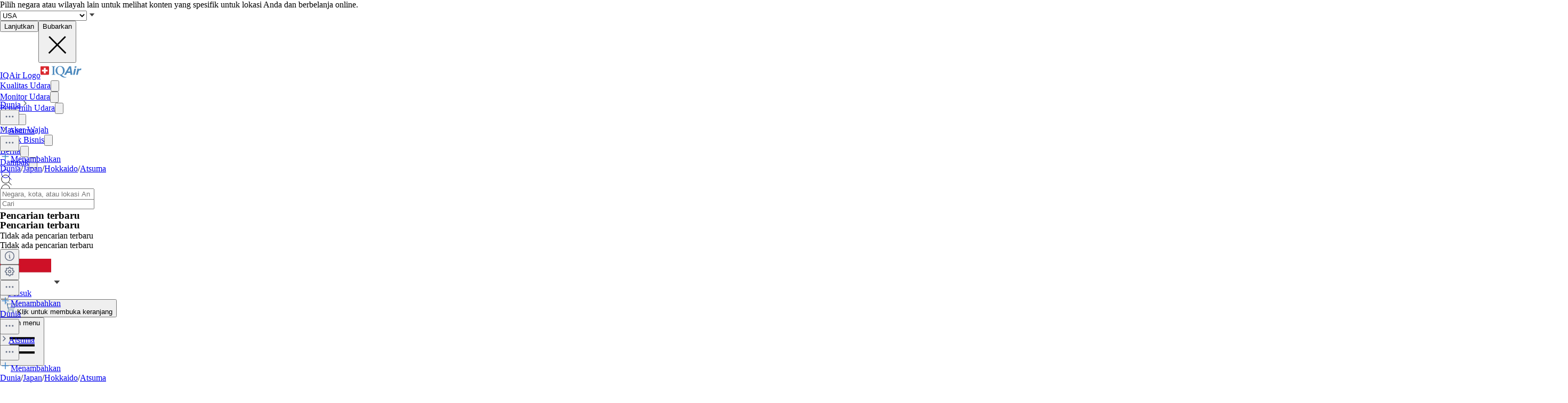

--- FILE ---
content_type: text/html; charset=utf-8
request_url: https://www.iqair.com/id/japan/hokkaido/atsuma
body_size: 94058
content:
<!DOCTYPE html><html lang="id" dir="ltr" class="js lc-switcher-visible"><head><meta charSet="utf-8"/><meta name="viewport" content="width=device-width,initial-scale=1"/><script type="text/javascript" src="https://e486e75e09ee.edge.sdk.awswaf.com/e486e75e09ee/b1c3daab0149/challenge.js" defer=""></script><script>
            (function () {
              try {
                window.dataLayer = window.dataLayer || [];
                window.gtag = function () { dataLayer.push(arguments); };
                gtag('consent', 'default', {
                  ad_storage: 'denied',
                  analytics_storage: 'denied',
                  functionality_storage: 'denied',
                  personalization_storage: 'denied',
                  security_storage: 'granted',
                  ad_user_data: 'denied',
                  ad_personalization: 'denied'
                });

                window._sp_queue = [];
                window.ConsentFlags = window.ConsentFlags || {};
                window._sp_ = {
                  config: {
                    accountId: 2030,
                    baseEndpoint: 'https://cdn.privacy-mgmt.com',
                    globalcmp: {},
                    ...(typeof window !== 'undefined' && window.ENV?.MODE !== 'production'
                      ? { propertyHref: 'https://www.iqair.com' }
                      : {}),
                    joinHref: true,
                    events: {
                      onConsentReady(message_type, consentUUID, euconsent, info) {
                        if (message_type === 'globalcmp' && info?.applies) {
                          window.ConsentFlags.showPrivacyLink = true;
                          window.dispatchEvent(new Event('consentReady'));
                        }
                      },
                      onMessageChoiceSelect() {
                        window.dataLayer = window.dataLayer || [];
                        setTimeout(() => {
                          window.dataLayer.push({ event: 'consent_preferences_updated' });
                        }, 800);
                      },
                      onPrivacyManagerAction() {
                        window.dataLayer = window.dataLayer || [];
                        setTimeout(() => {
                          window.dataLayer.push({ event: 'consent_preferences_updated' });
                        }, 800);
                      },
                    }
                  }
                };
              } catch (e) {
                console.error('Sourcepoint initialization error:', e);
              }
            })();
          </script><link rel="preload" as="script" href="https://cdn.privacy-mgmt.com/unified/wrapperMessagingWithoutDetection.js" crossorigin="anonymous"/><script src="https://cdn.privacy-mgmt.com/unified/wrapperMessagingWithoutDetection.js" async="" crossorigin="anonymous"></script><link rel="stylesheet" href="/dl/assets/leaflet-gesture-handling-BvEb2b_N.css"/><link rel="stylesheet" href="/dl/assets/leaflet-Dk1mXWnz.css"/><link rel="stylesheet" href="/dl/assets/tailwind-CXHeWwZ0.css"/><link rel="stylesheet" href="/dl/assets/app-DTNcA6F-.css"/><link rel="stylesheet" href="/dl/assets/shopify-theme-D_O4jwAq.css"/><link rel="stylesheet" href="/dl/assets/css-variables-D6Vys_jz.css"/><link rel="stylesheet" href="/dl/assets/blog-nRcN0lnm.css"/><link rel="preconnect" href="https://www.googletagmanager.com" crossorigin="anonymous"/><link rel="preconnect" href="https://cdn.shopify.com"/><link rel="preconnect" href="https://shop.app"/><link rel="icon" type="image/svg+xml" href="/dl/assets/logos/apple-touch-icon.png"/><link rel="dns-prefetch" href="https://apps.bazaarvoice.com"/><link rel="preconnect" href="https://fonts.googleapis.com"/><link rel="stylesheet" href="https://fonts.googleapis.com/css2?family=Inter:ital,wght@0,400;0,500;0,700;1,400;1,700&amp;display=swap"/><link rel="stylesheet" href="/dl/assets/air-quality-places-CmtxshXC.css"/><link rel="preconnect" href="https://cdn.airvisual.net"/><script src="/dl/assets/vendor.min.js" defer=""></script><script type="module" src="https://unpkg.com/@google/model-viewer/dist/model-viewer.min.js"></script><title>Indeks Kualitas Udara (AQI) Atsuma dan Polusi Udara di Japan | IQAir</title><meta property="og:title" content="Indeks Kualitas Udara (AQI) Atsuma dan Polusi Udara di Japan | IQAir"/><meta property="twitter:title" content="Indeks Kualitas Udara (AQI) Atsuma dan Polusi Udara di Japan | IQAir"/><meta name="description" content="Indeks Kualitas Udara (AQI) Atsuma sekarang Baik. Dapatkan data real-time, historis, dan prakiraan untuk PM2.5 dan cuaca. Lihat polusi udara di Atsuma, ..."/><meta property="og:description" content="Indeks Kualitas Udara (AQI) Atsuma sekarang Baik. Dapatkan data real-time, historis, dan prakiraan untuk PM2.5 dan cuaca. Lihat polusi udara di Atsuma, ..."/><meta property="twitter:description" content="Indeks Kualitas Udara (AQI) Atsuma sekarang Baik. Dapatkan data real-time, historis, dan prakiraan untuk PM2.5 dan cuaca. Lihat polusi udara di Atsuma, ..."/><meta property="twitter:site" content="@airvisual"/><meta property="twitter:creator" content="@airvisual"/><link rel="canonical" href="https://www.iqair.com/id/japan/hokkaido/atsuma"/><meta property="og:url" content="https://www.iqair.com/id/japan/hokkaido/atsuma"/><script type="application/ld+json">{"@context":"https://schema.org","@type":"Organization","name":"IQAir","logo":"https://www.iqair.com/dl/web/logos/ic-logo-iq-air-blue.svg","sameAs":["https://www.facebook.com/iqair","https://twitter.com/IQAir","https://www.linkedin.com/company/the-iqair-group","https://www.instagram.com/iqair/","https://www.youtube.com/IQAir","https://www.pinterest.com/IQAir/","https://play.google.com/store/apps/details?id=com.airvisual\u0026hl=en_US\u0026gl=US","https://apps.apple.com/us/app/iqair-airvisual-air-quality/id1048912974"],"contactPoint":[{"@type":"ContactPoint","telephone":"+1-866-488-1918","contactType":"customer service","areaServed":"US"},{"@type":"ContactPoint","telephone":"+86-400-108-5117","contactType":"customer service","areaServed":"CN"}],"url":"https://www.iqair.com/id/japan/hokkaido/atsuma","potentialAction":{"@type":"SearchAction","target":"https://www.iqair.com/id/search-results?q={search_term}","query":"required name='search_term'"}}</script></head><body data-button-hover="standard" data-hover-style="plain" data-rounded-button="round" data-rounded-input="round-slight" data-rounded-block="round" data-rounded-card="round" data-title-animation="true" data-page-rendering="true" data-lazy-image="true"><div id="cx_whatsapp_init"></div><style>
          .shopify-theme {
             --font-button-text-transform: uppercase;
          }
        </style><script nonce="b2e8d467fb4c2a9f9cbd47ab431f6897">window.ENV = {"MODE":"production","SENTRY_DSN":"https://8e3aea2ba071c511ad8e9f1d0b91dd04@o446702.ingest.us.sentry.io/4508132736892928","SENTRY_ENVIRONMENT":"production","SENTRY_SAMPLE_RATE":"0.05","SENTRY_RELEASE":"aa84ccd13dccca0f439631e45dbcc75c5293652c","SENTRY_PRODUCT_SAMPLING_RATE":"0.1","GOOGLE_TAG_MANAGER_ID":"GTM-PPQMD6","FACEBOOK_LOGIN_APP_ID":"398656046993675","GOOGLE_LOGIN_CLIENT_ID":"351521898-5bj7u78k0elfc3pod2gkejvfnju8hncf.apps.googleusercontent.com","APPLE_LOGIN_CLIENT_ID":"4235W294QP.com.airvisual.airvisual","PUBLIC_STORE_DOMAIN":"iqair-global-eur.myshopify.com","IQAIR_DASHBOARD_DOMAIN":"dashboard.iqair.com","WAF_SDK":"https://e486e75e09ee.edge.sdk.awswaf.com/e486e75e09ee/b1c3daab0149/challenge.js","CUSTOM_EMBEDDABLE_MAP_CONSTANTS_HOST":"https://www.airvisual.com","AIRVISUAL_CDN_DOMAIN":"https://cdn.airvisual.net","AIRVISUAL_OSM_DOMAIN":"https://osm.airvisual.net","AIRVISUAL_WIND_URL":"https://website-api.airvisual.com/prod/current-wind-surface-level-gfs-1.0.json","AIRVISUAL_EARTH_URL":"https://www.iqair.com/app/earth"}</script><div id="section-cart-drawer" class="shopify-theme shopify-section shopify-section-group-overlay-group "><cart-drawer id="CartDrawer" class="cart-drawer drawer drawer--end pointer-events-none fixed bottom-0 left-0 z-55 h-full w-full" role="dialog" aria-modal="true" aria-label="Keranjang" data-section-id="cart-drawer" hidden="true"><overlay-element aria-controls="CartDrawer" class="overlay fixed-modal pointer-events-none invisible fixed bottom-0 left-0 h-screen w-full opacity-0" id="overlay-element-close" aria-expanded="false"></overlay-element><div class="drawer__inner absolute top-0 z-1000 flex h-full w-full flex-col overflow-hidden"><gesture-element class="drawer__header invisible relative flex justify-between opacity-0"><!--$--><ul class="drawer__tabs flex gap-10" is="tab-list" data-testid="cart-header-tabs"><li data-testid="cart-header-cart-tab"><button class="drawer__tab relative" type="button" aria-controls="MiniCart-cart-drawer" aria-expanded="true" data-testid="cart-header-cart-button"><span class="drawer__title heading text-2xl leading-none tracking-tight lg:text-3xl" data-testid="cart-header-cart-title">Keranjang</span><cart-count class="count absolute text-xs leading-none font-medium lg:text-sm " aria-label="general.cart.cart_count" data-testid="cart-header-cart-count"></cart-count></button></li></ul><!--/$--><button class="button button--secondary button--close drawer__close hidden items-center justify-center sm:flex" type="button" is="hover-button" aria-controls="CartDrawer" aria-expanded="false" aria-label="Menutup"><span class="btn-fill" data-fill="true"></span><span class="btn-text"><svg class="icon icon-close icon-sm" viewBox="0 0 20 20" stroke="currentColor" fill="none" xmlns="http://www.w3.org/2000/svg"><path stroke-linecap="round" stroke-linejoin="round" d="M5 15L15 5M5 5L15 15"></path></svg></span></button></gesture-element><!--$--><!--/$--></div></cart-drawer></div><div class="flex min-h-screen flex-col"><header data-testid="page-header" class="app-header sticky top-0 z-30 w-full"><div data-testid="locale-banner" class="z-20 max-h-[var(--banner-height)] w-full gap-x-6 bg-[#007ace] text-[13px] text-white"><div class="mx-auto flex max-w-5xl flex-col justify-center gap-2 px-5.5 py-4 md:flex-row md:gap-10"><span data-testid="locale-banner-message" class="line-clamp-2">Pilih negara atau wilayah lain untuk melihat konten yang spesifik untuk lokasi Anda dan berbelanja online.</span><form data-testid="locale-banner-form" class="flex flex-3/4 gap-2.5 md:w-auto md:ps-7"><div class="grid w-full grid-cols-1"><select aria-label="select locale" data-testid="locale-banner-select" id="location" name="location" class="col-start-1 row-start-1 w-full appearance-none rounded-md bg-white px-5 text-gray-900 outline-0"><option value="USA" selected="">USA</option><option value="other">Negara atau wilayah lain</option></select><svg xmlns="http://www.w3.org/2000/svg" viewBox="0 0 20 20" width="16" height="16" fill="currentColor" class="h-5 w-5 pointer-events-none col-start-1 row-start-1 mr-2 size-5 self-center justify-self-end sm:size-4 rotate-0"><g fill="none" fill-rule="evenodd"><path d="M0 0h24v24H0z"></path><path d="M11.24 15.114L6 9h12l-5.24 6.114a1 1 0 0 1-1.52 0z" fill="#414141"></path></g></svg></div><button data-testid="locale-banner-continue" type="submit" class="bg-secondary ml-2.5 flex min-w-[90px] cursor-pointer items-center justify-center rounded-sm px-4 py-2 text-sm whitespace-nowrap shadow-xs">Lanjutkan</button><button data-testid="locale-banner-dismiss" class="cursor-pointer" type="button"><span class="sr-only">Bubarkan</span><svg xmlns="http://www.w3.org/2000/svg" viewBox="0 0 20 20" aria-hidden="true" fill="currentColor" stroke="currentColor" class="h-5 w-5 size-5"><title>Close</title><line x1="4.44194" y1="4.30806" x2="15.7556" y2="15.6218" stroke-width="[object Object]"></line><line y1="-0.625" x2="16" y2="-0.625" transform="matrix(-0.707107 0.707107 0.707107 0.707107 16 4.75)" stroke-width="[object Object]"></line></svg></button></form></div></div><div class="flex w-full justify-center bg-white" style="height:var(--header-height-app)"><nav aria-label="Top Navigation" class="xxl:max-w-full mx-[18px] flex h-full w-full max-w-xl items-center justify-center md:mx-8"><a class="flex h-[42px] min-w-[112px] items-center" href="/id/" data-discover="true"><span class="sr-only">IQAir Logo</span><img alt="IQAir Logo icon" src="/dl/assets/logos/ic-logo-iq-air-blue.svg" class="h-full w-full flex-none" loading="lazy" width="77" height="29"/></a><div class="h-full w-full"><div class="flex h-full w-full max-w-xl flex-1 items-center justify-end gap-5 lg:justify-between lg:gap-0 xxl:absolute xxl:ml-0 xxl:left-1/2 xxl:-translate-x-1/2 xxl:h-[var(--header-height-app)]"><div aria-label="Main Navigation" class="w-full" role="navigation" data-testis="nav-menu"><div class="flex w-full flex-col lg:h-full lg:w-full lg:flex-row lg:items-center lg:justify-start lg:gap-2 xl:gap-2 hidden lg:flex lg:pr-[10px]" role="list"><div role="listitem" class="flex w-full items-center justify-between gap-8 py-[14px] pr-2 pl-4 lg:w-[max-content] lg:min-w-[max-content] lg:justify-center lg:gap-0 lg:px-0 lg:py-0"><a class="font-body-l-medium lg:font-body-m-medium lg:hover:text-blue-active lg:hover:bg-blue-active-bgr text-text-primary flex h-full w-full rounded-sm px-1 lg:min-w-[max-content] lg:justify-center lg:py-2 lg:text-black xl:px-[10px] xl:py-3" aria-label="Kualitas Udara" href="/id/world-air-quality" data-discover="true">Kualitas Udara</a><button class="hit box flex h-full w-[56px] cursor-pointer items-center justify-end lg:hidden" type="button" aria-label="Toggle submenu for Kualitas Udara"><svg xmlns="http://www.w3.org/2000/svg" viewBox="0 0 20 20" data-testid="icon-caret" fill="transparent" stroke="currentColor" class="h-5 w-5 h-6 w-6 text-gray-500 transition -rotate-90"><title>Caret</title><path d="M14 8L10 12L6 8" stroke-width="1"></path></svg></button></div><div role="listitem" class="flex w-full items-center justify-between gap-8 py-[14px] pr-2 pl-4 lg:w-[max-content] lg:min-w-[max-content] lg:justify-center lg:gap-0 lg:px-0 lg:py-0"><a class="font-body-l-medium lg:font-body-m-medium lg:hover:text-blue-active lg:hover:bg-blue-active-bgr text-text-primary flex h-full w-full rounded-sm px-1 lg:min-w-[max-content] lg:justify-center lg:py-2 lg:text-black xl:px-[10px] xl:py-3" aria-label="Monitor Udara" href="/id/products/air-quality-monitors" data-discover="true">Monitor Udara</a><button class="hit box flex h-full w-[56px] cursor-pointer items-center justify-end lg:hidden" type="button" aria-label="Toggle submenu for Monitor Udara"><svg xmlns="http://www.w3.org/2000/svg" viewBox="0 0 20 20" data-testid="icon-caret" fill="transparent" stroke="currentColor" class="h-5 w-5 h-6 w-6 text-gray-500 transition -rotate-90"><title>Caret</title><path d="M14 8L10 12L6 8" stroke-width="1"></path></svg></button></div><div role="listitem" class="flex w-full items-center justify-between gap-8 py-[14px] pr-2 pl-4 lg:w-[max-content] lg:min-w-[max-content] lg:justify-center lg:gap-0 lg:px-0 lg:py-0"><a class="font-body-l-medium lg:font-body-m-medium lg:hover:text-blue-active lg:hover:bg-blue-active-bgr text-text-primary flex h-full w-full rounded-sm px-1 lg:min-w-[max-content] lg:justify-center lg:py-2 lg:text-black xl:px-[10px] xl:py-3" aria-label="Penjernih Udara" href="/id/products/air-purifiers" data-discover="true">Penjernih Udara</a><button class="hit box flex h-full w-[56px] cursor-pointer items-center justify-end lg:hidden" type="button" aria-label="Toggle submenu for Penjernih Udara"><svg xmlns="http://www.w3.org/2000/svg" viewBox="0 0 20 20" data-testid="icon-caret" fill="transparent" stroke="currentColor" class="h-5 w-5 h-6 w-6 text-gray-500 transition -rotate-90"><title>Caret</title><path d="M14 8L10 12L6 8" stroke-width="1"></path></svg></button></div><div role="listitem" class="flex w-full items-center justify-between gap-8 py-[14px] pr-2 pl-4 lg:w-[max-content] lg:min-w-[max-content] lg:justify-center lg:gap-0 lg:px-0 lg:py-0"><a class="font-body-l-medium lg:font-body-m-medium lg:hover:text-blue-active lg:hover:bg-blue-active-bgr text-text-primary flex h-full w-full rounded-sm px-1 lg:min-w-[max-content] lg:justify-center lg:py-2 lg:text-black xl:px-[10px] xl:py-3" aria-label="Filter" href="/id/products/replacement-filters" data-discover="true">Filter</a><button class="hit box flex h-full w-[56px] cursor-pointer items-center justify-end lg:hidden" type="button" aria-label="Toggle submenu for Filter"><svg xmlns="http://www.w3.org/2000/svg" viewBox="0 0 20 20" data-testid="icon-caret" fill="transparent" stroke="currentColor" class="h-5 w-5 h-6 w-6 text-gray-500 transition -rotate-90"><title>Caret</title><path d="M14 8L10 12L6 8" stroke-width="1"></path></svg></button></div><div role="listitem" class="flex w-full items-center justify-between gap-8 py-[14px] pr-2 pl-4 lg:w-[max-content] lg:min-w-[max-content] lg:justify-center lg:gap-0 lg:px-0 lg:py-0"><a class="font-body-l-medium lg:font-body-m-medium lg:hover:text-blue-active lg:hover:bg-blue-active-bgr text-text-primary flex h-full w-full rounded-sm px-1 lg:min-w-[max-content] lg:justify-center lg:py-2 lg:text-black xl:px-[10px] xl:py-3" aria-label="Masker Wajah" href="/id/products/residential-solutions/kn95-ffp2-face-mask" data-discover="true">Masker Wajah</a></div><div role="listitem" class="flex w-full items-center justify-between gap-8 py-[14px] pr-2 pl-4 lg:w-[max-content] lg:min-w-[max-content] lg:justify-center lg:gap-0 lg:px-0 lg:py-0"><a class="font-body-l-medium lg:font-body-m-medium lg:hover:text-blue-active lg:hover:bg-blue-active-bgr text-text-primary flex h-full w-full rounded-sm px-1 lg:min-w-[max-content] lg:justify-center lg:py-2 lg:text-black xl:px-[10px] xl:py-3" aria-label="Untuk Bisnis" href="/id/commercial-air-purifiers" data-discover="true">Untuk Bisnis</a><button class="hit box flex h-full w-[56px] cursor-pointer items-center justify-end lg:hidden" type="button" aria-label="Toggle submenu for Untuk Bisnis"><svg xmlns="http://www.w3.org/2000/svg" viewBox="0 0 20 20" data-testid="icon-caret" fill="transparent" stroke="currentColor" class="h-5 w-5 h-6 w-6 text-gray-500 transition -rotate-90"><title>Caret</title><path d="M14 8L10 12L6 8" stroke-width="1"></path></svg></button></div><div role="listitem" class="flex w-full items-center justify-between gap-8 py-[14px] pr-2 pl-4 lg:w-[max-content] lg:min-w-[max-content] lg:justify-center lg:gap-0 lg:px-0 lg:py-0"><a class="font-body-l-medium lg:font-body-m-medium lg:hover:text-blue-active lg:hover:bg-blue-active-bgr text-text-primary flex h-full w-full rounded-sm px-1 lg:min-w-[max-content] lg:justify-center lg:py-2 lg:text-black xl:px-[10px] xl:py-3" aria-label="Berita" href="/id/newsroom" data-discover="true">Berita</a><button class="hit box flex h-full w-[56px] cursor-pointer items-center justify-end lg:hidden" type="button" aria-label="Toggle submenu for Berita"><svg xmlns="http://www.w3.org/2000/svg" viewBox="0 0 20 20" data-testid="icon-caret" fill="transparent" stroke="currentColor" class="h-5 w-5 h-6 w-6 text-gray-500 transition -rotate-90"><title>Caret</title><path d="M14 8L10 12L6 8" stroke-width="1"></path></svg></button></div><div role="listitem" class="flex w-full items-center justify-between gap-8 py-[14px] pr-2 pl-4 lg:w-[max-content] lg:min-w-[max-content] lg:justify-center lg:gap-0 lg:px-0 lg:py-0"><a class="font-body-l-medium lg:font-body-m-medium lg:hover:text-blue-active lg:hover:bg-blue-active-bgr text-text-primary flex h-full w-full rounded-sm px-1 lg:min-w-[max-content] lg:justify-center lg:py-2 lg:text-black xl:px-[10px] xl:py-3" aria-label="Dampak" href="/id/about-iqair/our-causes" data-discover="true">Dampak</a><button class="hit box flex h-full w-[56px] cursor-pointer items-center justify-end lg:hidden" type="button" aria-label="Toggle submenu for Dampak"><svg xmlns="http://www.w3.org/2000/svg" viewBox="0 0 20 20" data-testid="icon-caret" fill="transparent" stroke="currentColor" class="h-5 w-5 h-6 w-6 text-gray-500 transition -rotate-90"><title>Caret</title><path d="M14 8L10 12L6 8" stroke-width="1"></path></svg></button></div></div></div><div class="mdlg:w-full xxl:mr-10 mdlg:max-w-[250px] xl:mr-[30px] xl:ml-[38px] xl:w-full xl:max-w-[250px]"><div class="relative flex w-full items-center justify-end"><a class="mdlg:hidden lg:bg-gray-very-light flex h-12 w-7 translate-x-1 cursor-pointer items-center justify-center bg-none md:w-12 md:translate-x-2 lg:flex lg:w-12 lg:-translate-x-1 xl:hidden" data-testid="search-button" aria-label="Mobile search button icon" href="/id/mobile-search?includeWebsiteSearch=true" data-discover="true"><svg xmlns="http://www.w3.org/2000/svg" viewBox="0 0 24 24" class="text-blue-active mdlg:hidden lg:text-text-primary h-6 w-6 lg:flex" width="24" height="24"><g fill="none" fill-rule="evenodd"><path d="M0 24h24V0H0z"></path><path stroke="currentColor" stroke-linecap="round" stroke-linejoin="round" d="M5.045 15.871a7.655 7.655 0 0 1 0-10.827 7.655 7.655 0 0 1 10.827 0 7.655 7.655 0 0 1 0 10.827 7.655 7.655 0 0 1-10.827 0zm16.257 5.431l-5.063-5.064"></path></g></svg></a><div class="mdlg:bg-gray-light-borders mdlg:relative mdlg:flex mdlg:rounded-lg hidden h-12 cursor-pointer overflow-hidden lg:hidden xl:flex" data-testid="search-input-wrapper"><svg xmlns="http://www.w3.org/2000/svg" viewBox="0 0 24 24" class="text-text-primary absolute top-1/2 left-3 h-5 w-5 -translate-y-1/2" width="24" height="24" data-testid="search-icon"><g fill="none" fill-rule="evenodd"><path d="M0 24L24 24 24 0 0 0z"></path><path stroke="currentColor" stroke-linecap="round" stroke-linejoin="round" d="M5.045 15.871c-2.99-2.989-2.99-7.837 0-10.827 2.989-2.99 7.837-2.99 10.827 0s2.99 7.838 0 10.827c-2.99 2.99-7.838 2.99-10.827 0zM21.302 21.302L16.239 16.238"></path></g></svg><form method="get" action="/" class="w-full" data-discover="true"><input class="text-input-text caret-input-text h-full w-full cursor-pointer border border-none px-[38px] outline-none placeholder:text-gray-400" placeholder="Cari" name="q" type="search" autoComplete="off" data-testid="search-input" list=":R4q7cp5H1:"/></form></div><div class="border-gray-light-borders absolute top-full right-0 z-50 h-auto max-h-[400px] overflow-hidden rounded-lg border bg-white shadow-md mt-2 w-[470px] hidden" data-testid="search-results-dialog"><div class="flex w-full flex-col"><div class="flex-1"><section class="xxl:max-w-xl mx-auto w-full max-w-lg !px-0" data-testid="content-container"><div class="h-full"><div><h3 class="text-blue-dark lgsm:px-6 mt-[18px] mb-2 px-4 text-xs font-bold tracking-tight">Pencarian terbaru</h3><p class="text-text-primary lgsm:px-6 px-4 py-3 text-sm">Tidak ada pencarian terbaru</p></div></div></section></div></div></div></div></div></div><span hidden="" style="position:fixed;top:1px;left:1px;width:1px;height:0;padding:0;margin:-1px;overflow:hidden;clip:rect(0, 0, 0, 0);white-space:nowrap;border-width:0;display:none"></span></div><div class="z-20 flex h-full translate-x-3 items-center"><div class="mr-3 flex h-full items-center md:mr-1 xl:mr-4"><div class="flex cursor-pointer py-3 lg:max-w-14 lg:items-center lg:justify-center lg:gap-1 xxl:mr-1 hidden h-full w-auto items-center lg:mr-1 lg:flex xl:mr-3" data-testid="country-selector-toggle" aria-label="Pilih wilayah atau negara Anda" title="Pilih wilayah atau negara Anda"><a class="flex h-auto cursor-pointer items-center text-gray-700 h-6 w-10" data-testid="country-flag" lang="id" aria-label="Pilih Indonesia" href="/id/choose-country-region" data-discover="true"><img alt="Bendera Indonesia" class="block w-10" src="https://cdn.airvisual.net/flags/indonesia.jpg" loading="lazy" width="96" height="51"/></a><svg xmlns="http://www.w3.org/2000/svg" viewBox="0 0 20 20" width="18" height="18" fill="currentColor" class="h-5 w-5 text-text-primary h-[18px] w-[18px] rotate-0"><g fill="none" fill-rule="evenodd"><path d="M0 0h24v24H0z"></path><path d="M11.24 15.114L6 9h12l-5.24 6.114a1 1 0 0 1-1.52 0z" fill="#414141"></path></g></svg></div><div class="mr-1 flex h-full w-auto items-center"><button class="flex h-10 w-7 cursor-pointer items-center justify-center md:w-10 lg:hidden" data-testid="login-button"><svg xmlns="http://www.w3.org/2000/svg" viewBox="0 0 160 160" class="h-6 w-6"><title>Account</title><g fill="none" fill-rule="evenodd"><path fill="#DCE5EE" d="M160 80c0 44.176-35.824 80-80 80S0 124.176 0 80 35.824 0 80 0s80 35.824 80 80"></path><path fill="#879CB2" d="M80 24.152c18.56 0 33.616 15.04 33.616 33.608v10.552c0 18.864-12.512 28.032-15.36 36.56-2.6 7.816 5.632 12.704 15.864 16.408 10.216 3.704 14.864 5.096 22.496 7.936 1.633.609 3.171 1.377 4.596 2.286C126.538 148.927 104.56 160 80 160c-24.56 0-46.538-11.073-61.214-28.497 1.427-.91 2.965-1.678 4.598-2.287 7.632-2.84 12.28-4.232 22.496-7.936 10.232-3.704 18.464-8.592 15.864-16.408-2.848-8.528-15.36-17.696-15.36-36.56V57.76c0-18.568 15.056-33.608 33.616-33.608z"></path></g></svg><span hidden="" style="position:fixed;top:1px;left:1px;width:1px;height:0;padding:0;margin:-1px;overflow:hidden;clip:rect(0, 0, 0, 0);white-space:nowrap;border-width:0;display:none"></span></button><a class="hidden h-10 min-w-10 cursor-pointer items-center justify-center lg:flex" data-testid="login-link" href="/id/account/login" data-discover="true"><span class="text-text-primary hidden h-full cursor-pointer items-center px-2 text-[16px] font-medium text-nowrap lg:flex">Masuk</span></a></div><button class="flex h-10 w-7 cursor-pointer items-center md:w-10" aria-controls="CartDrawer"><!--$--><div class="group relative flex h-full w-full cursor-pointer items-center justify-center text-[12px]" aria-label="Buka keranjang" data-testid="cart-badge"><img src="/dl/assets/svg/ic-shop.svg" alt="Keranjang" class="h-[25px]" loading="lazy" width="24" height="25"/><span class="sr-only">Klik untuk membuka keranjang</span></div><!--/$--></button></div><div class="group flex h-full w-auto items-center lg:hidden" data-testid="menu-toggle"><button data-testid="menu-toggle-btn" type="button" class="text-indicator-active relative flex h-10 w-10 cursor-pointer items-center justify-center overflow-hidden rounded-full lg:hidden"><span class="bg-border absolute inset-0 scale-0 rounded-full opacity-0 transition-all duration-100 ease-out group-active:scale-100 group-active:opacity-100"></span><span class="sr-only">Open menu</span><svg xmlns="http://www.w3.org/2000/svg" viewBox="0 0 20 20" aria-hidden="true" fill="currentColor" stroke="currentColor" class="h-5 w-5 relative z-10 h-6 w-6"><title>Menu</title><line x1="3" y1="6.375" x2="17" y2="6.375" stroke-width="1.25"></line><line x1="3" y1="10.375" x2="17" y2="10.375" stroke-width="1.25"></line><line x1="3" y1="14.375" x2="17" y2="14.375" stroke-width="1.25"></line></svg></button></div></div></nav></div></header><main id="main-content" role="main" class="flex-1 has-[.mobile-search]:sticky has-[.mobile-search]:top-[var(--header-height-app)] has-[.mobile-search]:z-40" aria-labelledby="page-title"><div class="sticky top-(--content-position-top) z-5 h-px w-full bg-black opacity-6"></div><div class="lgsm:hidden flex h-[52px] w-full items-center bg-white px-2.5 py-2"><div class="lgsm:hidden flex h-[52px] w-full items-center justify-start overflow-hidden text-sm text-gray-500"><div class="grid w-full grid-cols-[1fr_minmax(0,_auto)] items-center gap-1"><div class="flex w-full items-center truncate text-xs"><a class="bg-transparent leading-5 font-medium text-gray-500" href="/id/world-air-quality" data-discover="true">Dunia</a><img src="/dl/assets/svg/ic-cheveron-sm-right-outline-gray-500-16.svg" width="16" height="16" alt="Arrow icon"/><div class="relative flex flex-none" data-headlessui-state=""><button class="cursor-pointer border-none outline-none" type="button" aria-expanded="false" data-headlessui-state=""><img src="/dl/assets/svg/ic-dots-horizontal-outline-24.svg" alt="Open settings dialog" class="h-5 w-5"/></button></div><span hidden="" style="position:fixed;top:1px;left:1px;width:1px;height:0;padding:0;margin:-1px;overflow:hidden;clip:rect(0, 0, 0, 0);white-space:nowrap;border-width:0;display:none"></span><img src="/dl/assets/svg/ic-cheveron-sm-right-outline-gray-500-16.svg" width="16" height="16" alt="Arrow icon"/><a class="truncate leading-5 font-bold text-gray-500" href="/id/japan/hokkaido/atsuma" data-discover="true">Atsuma</a></div><div class="flex flex-none items-center gap-2"><button class="hover:bg-mobile-search-bg flex h-9 w-9 min-w-9 cursor-pointer items-center justify-center rounded-lg border border-[#D0D5DD] bg-white shadow-[0_1px_2px_#0000000d] focus:shadow-[0_0_0_4px_#f3f5f7]"><img src="/dl/assets/svg/ic-dots-horizontal-outline-24.svg" alt="Open settings dialog" class="h-5 w-5"/></button><span hidden="" style="position:fixed;top:1px;left:1px;width:1px;height:0;padding:0;margin:-1px;overflow:hidden;clip:rect(0, 0, 0, 0);white-space:nowrap;border-width:0;display:none"></span><span hidden="" style="position:fixed;top:1px;left:1px;width:1px;height:0;padding:0;margin:-1px;overflow:hidden;clip:rect(0, 0, 0, 0);white-space:nowrap;border-width:0;display:none"></span><span hidden="" style="position:fixed;top:1px;left:1px;width:1px;height:0;padding:0;margin:-1px;overflow:hidden;clip:rect(0, 0, 0, 0);white-space:nowrap;border-width:0;display:none"></span><div tabindex="0" aria-describedby="tooltip" data-tooltip-trigger=""><a class="h-9 min-h-9 border-blue-lighter flex min-w-11 flex-row items-center justify-center gap-1 rounded-lg border bg-blue-50 py-3 pr-5 pl-4 font-medium whitespace-nowrap text-blue-600 shadow-2xl" data-testid="login-link" href="/id/account/login" data-discover="true"><img src="/dl/assets/svg/plus-outline-blue-500.svg" width="20" height="20" alt="Add to favorites"/>Menambahkan</a></div><div class="className=&quot;z-20 flex flex-col gap-4 rounded-lg bg-black p-2 text-[10px] text-white shadow-xl" role="tooltip" aria-hidden="true" hidden="" style="position:absolute"><div>Klik tombol &quot;Tambah&quot; (+) untuk mengikuti lokasi ini di daftar &quot;Tempat&quot; Anda untuk akses cepat. Fitur ini mengharuskan Anda untuk masuk.</div></div></div></div></div><div class="lgsm:flex hidden text-sm text-gray-500"><a class="truncate bg-transparent text-xs leading-5 hover:text-gray-500 font-normal" href="/id/world-air-quality" data-discover="true">Dunia</a><span class="px-1">/</span><a class="truncate bg-transparent text-xs leading-5 hover:text-gray-500 font-normal" href="/id/japan" data-discover="true">Japan</a><span class="px-1">/</span><a class="truncate bg-transparent text-xs leading-5 hover:text-gray-500 font-normal" href="/id/japan/hokkaido" data-discover="true">Hokkaido</a><span class="px-1">/</span><a class="truncate bg-transparent text-xs leading-5 hover:text-gray-500 font-bold" href="/id/japan/hokkaido/atsuma" data-discover="true">Atsuma</a></div></div><div class="bg-linear-gradient relative"><div class="lgsm:flex absolute hidden h-[900px] w-full bg-[radial-gradient(40%_44%_at_66%_23%,rgba(168,224,95,0.455)_4.5%,rgba(253,225,128,0)_100%)]"></div><div class="lgsm:gap-12 lgsm:px-6 lgsm:pt-8 lgsm:pb-12 lgsm:max-w-5xl relative mx-auto flex w-full flex-col gap-4 p-4 min-[1536px]:max-w-7xl min-[1536px]:px-8 min-[1536px]:pt-8 min-[1536px]:pb-12"><div class="lgsm:gap-12 flex w-full flex-col gap-4"><div class="lgsm:flex lgsm:shrink lgsm:flex-row gap-2"><div class="lgsm:flex hidden w-full items-center gap-3"><div class="relative z-9 flex w-full items-center"><div class="relative cursor-pointer overflow-hidden rounded-lg flex h-11 w-full border border-gray-300 input-shadow bg-white px-10" data-testid="search-input-wrapper"><svg xmlns="http://www.w3.org/2000/svg" viewBox="0 0 24 24" class="text-text-primary absolute top-1/2 left-3 h-5 w-5 -translate-y-1/2" width="24" height="24" data-testid="search-icon"><g fill="none" fill-rule="evenodd"><path d="M0 24L24 24 24 0 0 0z"></path><path stroke="currentColor" stroke-linecap="round" stroke-linejoin="round" d="M5.045 15.871c-2.99-2.989-2.99-7.837 0-10.827 2.989-2.99 7.837-2.99 10.827 0s2.99 7.838 0 10.827c-2.99 2.99-7.838 2.99-10.827 0zM21.302 21.302L16.239 16.238"></path></g></svg><form method="get" action="/id/japan/hokkaido/atsuma" class="w-full" data-discover="true"><input class="h-full w-full cursor-pointer text-sm text-gray-700 border border-none outline-none placeholder:text-gray-400" placeholder="Negara, kota, atau lokasi Anda..." name="q" type="search" autoComplete="off" data-testid="search-input" list="search-queries-datalist"/><input type="hidden" name="filter" value="aqi"/></form></div><div class="border-gray-light-borders absolute top-full right-0 z-50 h-auto max-h-[400px] overflow-hidden rounded-lg border bg-white shadow-md mt-2 w-[470px] hidden w-full" data-testid="search-results-dialog"><div class="flex w-full flex-col"><div class="flex-1"><section class="xxl:max-w-xl mx-auto w-full max-w-lg !px-0 xxl:max-w-none max-w-none" data-testid="content-container"><div class="h-full"><div><h3 class="text-blue-dark lgsm:px-6 mt-[18px] mb-2 px-4 text-xs font-bold tracking-tight">Pencarian terbaru</h3><p class="text-text-primary lgsm:px-6 px-4 py-3 text-sm">Tidak ada pencarian terbaru</p></div></div></section></div></div></div></div><button class="hover:bg-mobile-search-bg flex h-11 w-11 min-w-11 cursor-pointer items-center justify-center rounded-lg border border-gray-300 bg-white shadow-xs"><img src="/dl/assets/svg/ic-information-circle-outline-gray-500.svg" alt="Open resources dialog" class="h-5 w-5"/></button><span hidden="" style="position:fixed;top:1px;left:1px;width:1px;height:0;padding:0;margin:-1px;overflow:hidden;clip:rect(0, 0, 0, 0);white-space:nowrap;border-width:0;display:none"></span><div class="relative" data-headlessui-state=""><button class="hover:bg-mobile-search-bg flex h-11 w-11 min-w-11 cursor-pointer items-center justify-center rounded-lg border border-gray-300 bg-white shadow-xs" type="button" aria-expanded="false" data-headlessui-state=""><img src="/dl/assets/svg/ic-setting-gray-500.svg" alt="Open settings dialog" class="h-5 w-5"/></button></div><span hidden="" style="position:fixed;top:1px;left:1px;width:1px;height:0;padding:0;margin:-1px;overflow:hidden;clip:rect(0, 0, 0, 0);white-space:nowrap;border-width:0;display:none"></span><div class="relative" data-headlessui-state=""><button class="hover:bg-mobile-search-bg flex h-11 w-11 min-w-11 cursor-pointer items-center justify-center rounded-lg border border-gray-300 bg-white shadow-xs" type="button" aria-expanded="false" data-headlessui-state=""><img src="/dl/assets/svg/ic-dots-horizontal-outline-24.svg" alt="Open settings dialog" class="h-5 w-5"/></button></div><span hidden="" style="position:fixed;top:1px;left:1px;width:1px;height:0;padding:0;margin:-1px;overflow:hidden;clip:rect(0, 0, 0, 0);white-space:nowrap;border-width:0;display:none"></span><span hidden="" style="position:fixed;top:1px;left:1px;width:1px;height:0;padding:0;margin:-1px;overflow:hidden;clip:rect(0, 0, 0, 0);white-space:nowrap;border-width:0;display:none"></span></div><div class="lgsm:block hidden"><div tabindex="0" aria-describedby="tooltip" data-tooltip-trigger=""><a class="h-11 min-h-11 border-blue-lighter flex min-w-11 flex-row items-center justify-center gap-1 rounded-lg border bg-blue-50 py-3 pr-5 pl-4 font-medium whitespace-nowrap text-blue-600 shadow-2xl" data-testid="login-link" href="/id/account/login" data-discover="true"><img src="/dl/assets/svg/plus-outline-blue-500.svg" width="20" height="20" alt="Add to favorites"/>Menambahkan</a></div><div class="className=&quot;z-20 flex flex-col gap-4 rounded-lg bg-black p-2 text-[10px] text-white shadow-xl" role="tooltip" aria-hidden="true" hidden="" style="position:absolute"><div>Klik tombol &quot;Tambah&quot; (+) untuk mengikuti lokasi ini di daftar &quot;Tempat&quot; Anda untuk akses cepat. Fitur ini mengharuskan Anda untuk masuk.</div></div></div></div><div class="not-lgsm:flex-col not-lgsm:items-center flex items-start justify-between gap-5"><div class="not-lgsm:text-center flex flex-col gap-5"><div class="flex w-full flex-row justify-between gap-8"><div class="grid w-full grid-cols-1 content-start gap-5"><div class="lgsm:block hidden"><div class="lgsm:hidden flex h-[52px] w-full items-center justify-start overflow-hidden text-sm text-gray-500"><div class="grid w-full grid-cols-[1fr_minmax(0,_auto)] items-center gap-1"><div class="flex w-full items-center truncate text-xs"><a class="bg-transparent leading-5 font-medium text-gray-500" href="/id/world-air-quality" data-discover="true">Dunia</a><img src="/dl/assets/svg/ic-cheveron-sm-right-outline-gray-500-16.svg" width="16" height="16" alt="Arrow icon"/><div class="relative flex flex-none" data-headlessui-state=""><button class="cursor-pointer border-none outline-none" type="button" aria-expanded="false" data-headlessui-state=""><img src="/dl/assets/svg/ic-dots-horizontal-outline-24.svg" alt="Open settings dialog" class="h-5 w-5"/></button></div><span hidden="" style="position:fixed;top:1px;left:1px;width:1px;height:0;padding:0;margin:-1px;overflow:hidden;clip:rect(0, 0, 0, 0);white-space:nowrap;border-width:0;display:none"></span><img src="/dl/assets/svg/ic-cheveron-sm-right-outline-gray-500-16.svg" width="16" height="16" alt="Arrow icon"/><a class="truncate leading-5 font-bold text-gray-500" href="/id/japan/hokkaido/atsuma" data-discover="true">Atsuma</a></div><div class="flex flex-none items-center gap-2"><button class="hover:bg-mobile-search-bg flex h-9 w-9 min-w-9 cursor-pointer items-center justify-center rounded-lg border border-[#D0D5DD] bg-white shadow-[0_1px_2px_#0000000d] focus:shadow-[0_0_0_4px_#f3f5f7]"><img src="/dl/assets/svg/ic-dots-horizontal-outline-24.svg" alt="Open settings dialog" class="h-5 w-5"/></button><span hidden="" style="position:fixed;top:1px;left:1px;width:1px;height:0;padding:0;margin:-1px;overflow:hidden;clip:rect(0, 0, 0, 0);white-space:nowrap;border-width:0;display:none"></span><span hidden="" style="position:fixed;top:1px;left:1px;width:1px;height:0;padding:0;margin:-1px;overflow:hidden;clip:rect(0, 0, 0, 0);white-space:nowrap;border-width:0;display:none"></span><span hidden="" style="position:fixed;top:1px;left:1px;width:1px;height:0;padding:0;margin:-1px;overflow:hidden;clip:rect(0, 0, 0, 0);white-space:nowrap;border-width:0;display:none"></span><div tabindex="0" aria-describedby="tooltip" data-tooltip-trigger=""><a class="h-11 min-h-11 border-blue-lighter flex min-w-11 flex-row items-center justify-center gap-1 rounded-lg border bg-blue-50 py-3 pr-5 pl-4 font-medium whitespace-nowrap text-blue-600 shadow-2xl" data-testid="login-link" href="/id/account/login" data-discover="true"><img src="/dl/assets/svg/plus-outline-blue-500.svg" width="20" height="20" alt="Add to favorites"/>Menambahkan</a></div><div class="className=&quot;z-20 flex flex-col gap-4 rounded-lg bg-black p-2 text-[10px] text-white shadow-xl" role="tooltip" aria-hidden="true" hidden="" style="position:absolute"><div>Klik tombol &quot;Tambah&quot; (+) untuk mengikuti lokasi ini di daftar &quot;Tempat&quot; Anda untuk akses cepat. Fitur ini mengharuskan Anda untuk masuk.</div></div></div></div></div><div class="lgsm:flex hidden text-sm text-gray-500"><a class="truncate bg-transparent text-xs leading-5 hover:text-gray-500 font-normal" href="/id/world-air-quality" data-discover="true">Dunia</a><span class="px-1">/</span><a class="truncate bg-transparent text-xs leading-5 hover:text-gray-500 font-normal" href="/id/japan" data-discover="true">Japan</a><span class="px-1">/</span><a class="truncate bg-transparent text-xs leading-5 hover:text-gray-500 font-normal" href="/id/japan/hokkaido" data-discover="true">Hokkaido</a><span class="px-1">/</span><a class="truncate bg-transparent text-xs leading-5 hover:text-gray-500 font-bold" href="/id/japan/hokkaido/atsuma" data-discover="true">Atsuma</a></div></div><div class="lgsm:content-start lgsm:items-start flex flex-col items-center gap-2"><div class="flex items-center gap-4"><h1 class="text-input-text lgsm:text-4xl lgsm:leading-[44px] text-[28px] leading-[36px] font-bold tracking-[.38px]">Kualitas udara di Atsuma</h1></div><h2 class="lgsm:text-left lgsm:text-[18px] lgsm:leading-[28px] text-center text-[14px] leading-[20px] font-normal tracking-[-.44px] text-gray-700">Indeks kualitas udara (AQI⁺) dan polusi udara PM2.5 di Atsuma • 1.2K Pengikut • 04.00, Jan 22 Waktu setempat</h2></div></div></div><div class="not-lgsm:hidden"><div class="lgsm:justify-start not-lgsm:max-w-[360px] not-lgsm:text-center flex w-full justify-center not-md:mx-auto"><div class="lgsm:w-full relative flex w-[360px] min-w-[328px]"><button class="not-lgsm:w-full not-lgsm:max-w-[360px] flex w-fit cursor-pointer flex-col rounded-xl border border-gray-200 bg-white max-sm:mx-auto"><div class="flex w-full flex-row justify-between border-b border-solid border-gray-200 py-3 pr-3 pl-4"><p class="text-base leading-6 font-bold tracking-[-0.31px] text-black max-md:text-sm max-md:leading-5 max-md:tracking-[-0.12px]">Atribusi data</p><img src="/dl/assets/svg/ic-cheveron-sm-right-outline-gray.svg" alt="Panah IQAir mengarah ke kanan"/></div><div class="flex flex-row items-center gap-3 px-4 py-2 max-sm:max-w-[360px]"><img class="h-8 w-8 rounded-full border border-solid border-black/6" src="https://cdn.airvisual.net/gov/tiny/airvisual-s-avatar-un-iqair-logo@3x.jpg" alt="Gambar profil kontributor"/><div class="not-lgsm:flex not-lgsm:flex-col text-left text-sm leading-5 font-normal text-gray-900">Data disediakan oleh<!-- --> <span class="font-medium">* AQI modeled using satellite data</span></div></div></button><span hidden="" style="position:fixed;top:1px;left:1px;width:1px;height:0;padding:0;margin:-1px;overflow:hidden;clip:rect(0, 0, 0, 0);white-space:nowrap;border-width:0;display:none"></span></div></div></div></div><div class="lgsm:items-end lgsm:w-fit flex w-full flex-col items-center gap-5"><div class="w-full min-w-[328px] overflow-hidden rounded-xl md:min-w-[360px] aqi-box-shadow-green max-w-[360px]"><div class="not-lgsm:gap-2 flex h-full w-full flex-col gap-3 p-4 aqi-bg-green text-black/70"><div class="flex items-center justify-between"><div class="flex items-center gap-4"><div class="line-clamp-2 flex flex-none flex-col items-center justify-center rounded-md p-2 aqi-legend-bg-green"><p class="text-lg font-medium">13<!-- -->*</p><span class="text-[10px] uppercase">AQI⁺ US</span></div><p class="font-body-l-medium">Baik</p></div><img src="/dl/assets/svg/aqi/ic_face_48_green.svg" alt="face expression based on aqi value" class="h-14 w-14" width="56" height="56"/></div><div class="h-[1px] w-full bg-black/10"></div><div class="font-body-m-medium flex items-center justify-between"><div class="flex items-center gap-1"><p class="font-body-m">Polutan utama:</p><p>PM2.5</p></div><p>2.5<!-- --> µg/m³</p></div></div><div class="font-body-s-medium flex items-center justify-between bg-white px-4 py-1 text-gray-900"><div class="flex items-center gap-1"><img src="/dl/assets/svg/weather/ic-weather-04n.svg" alt="weather condition icon" width="36" height="36"/><p>-9<!-- -->°</p></div><div class="flex flex-none items-center gap-1"><img src="/dl/assets/svg/ic-wind-s-sm-solid-weather-dk-gray-24.svg" width="20" height="20" alt="wind direction icon" style="rotate:0deg"/><p>0 km/h</p></div><div class="flex items-center gap-1"><img src="/dl/assets/svg/ic-humidity-2-solid-weather-blue-16.svg" alt="weather humid icon" width="20" height="20"/><p>85 %</p></div></div></div></div><div class="lgsm:hidden w-fit not-md:w-full"><div class="lgsm:justify-start not-lgsm:max-w-[360px] not-lgsm:text-center flex w-full justify-center not-md:mx-auto"><div class="lgsm:w-full relative flex w-[360px] min-w-[328px]"><button class="not-lgsm:w-full not-lgsm:max-w-[360px] flex w-fit cursor-pointer flex-col rounded-xl border border-gray-200 bg-white max-sm:mx-auto"><div class="flex w-full flex-row justify-between border-b border-solid border-gray-200 py-3 pr-3 pl-4"><p class="text-base leading-6 font-bold tracking-[-0.31px] text-black max-md:text-sm max-md:leading-5 max-md:tracking-[-0.12px]">Atribusi data</p><img src="/dl/assets/svg/ic-cheveron-sm-right-outline-gray.svg" alt="Panah IQAir mengarah ke kanan"/></div><div class="flex flex-row items-center gap-3 px-4 py-2 max-sm:max-w-[360px]"><img class="h-8 w-8 rounded-full border border-solid border-black/6" src="https://cdn.airvisual.net/gov/tiny/airvisual-s-avatar-un-iqair-logo@3x.jpg" alt="Gambar profil kontributor"/><div class="not-lgsm:flex not-lgsm:flex-col text-left text-sm leading-5 font-normal text-gray-900">Data disediakan oleh<!-- --> <span class="font-medium">* AQI modeled using satellite data</span></div></div></button><span hidden="" style="position:fixed;top:1px;left:1px;width:1px;height:0;padding:0;margin:-1px;overflow:hidden;clip:rect(0, 0, 0, 0);white-space:nowrap;border-width:0;display:none"></span></div></div></div></div></div><div class="lgsm:gap-12 flex flex-col gap-4"><div class="lgsm:gap-5 flex flex-col gap-4"><div class="flex flex-col gap-4 rounded-xl border border-gray-200 bg-white py-5"><div class="flex flex-col gap-1 px-5"><h2 class="lgsm:text-base lgsm:leading-6 text-sm leading-5 font-bold text-black">Prakiraan per jam</h2><p class="text-sm leading-5 text-gray-500">Prakiraan indeks kualitas udara (AQI⁺) Atsuma</p></div><div class="hide-scrollbar flex overflow-x-auto"><script type="application/ld+json">{"@context":"https://schema.org","@type":"Table","about":"Prakiraan indeks kualitas udara (AQI⁺) Atsuma","keywords":""}</script><table><tbody><tr><td><div class="flex"><div class="flex flex-col items-center gap-2 border-r border-dashed border-gray-200 px-2.5 text-sm text-gray-900"><p class="max-w-12 truncate">Sekarang</p><div class="text-black-50 aqi-bg-green lgsm:h-[26px] lgsm:w-[50px] h-[22px] w-11 rounded-sm border border-solid border-transparent"><p class="flex h-full w-full flex-col items-center justify-center text-sm font-medium">13</p></div><div class="flex h-11 flex-col items-center"><img height="32" width="32" draggable="false" src="/dl/assets/svg/weather/ic-weather-04n.svg" alt="Ikon Cuaca"/></div><p class="font-medium">-9°</p><div class="flex flex-col items-center"><img src="/dl/assets/svg/ic-wind-s-sm-solid-weather-dk-gray-16.svg" alt="Peta Kualitas Udara IQAir AirVisual Angin berputar 0 derajat" style="rotate:0deg" width="16" height="16" draggable="false"/><p class="font-medium">0</p><p>km/h</p></div><div class="flex flex-col items-center"><img src="/dl/assets/svg/ic-humidity-2-solid-weather-blue-16.svg" alt="Ikon kelembapan" width="16" height="16" draggable="false"/><p class="font-medium"> <!-- -->85%</p></div></div></div></td><td><div class="flex"><div class="flex flex-col items-center gap-2 border-r border-dashed border-gray-200 px-2.5 text-sm text-gray-900"><p class="max-w-12 truncate">06.00</p><div class="text-black-50 aqi-bg-green lgsm:h-[26px] lgsm:w-[50px] h-[22px] w-11 rounded-sm border border-solid border-transparent"><p class="flex h-full w-full flex-col items-center justify-center text-sm font-medium">13</p></div><div class="flex h-11 flex-col items-center"><img height="32" width="32" draggable="false" src="/dl/assets/svg/weather/ic-weather-04n.svg" alt="Ikon Cuaca"/></div><p class="font-medium">-9°</p><div class="flex flex-col items-center"><img src="/dl/assets/svg/ic-wind-s-sm-solid-weather-dk-gray-16.svg" alt="Peta Kualitas Udara IQAir AirVisual Angin berputar 358 derajat" style="rotate:358deg" width="16" height="16" draggable="false"/><p class="font-medium">3.6</p><p>km/h</p></div><div class="flex flex-col items-center"><img src="/dl/assets/svg/ic-humidity-2-solid-weather-blue-16.svg" alt="Ikon kelembapan" width="16" height="16" draggable="false"/><p class="font-medium"> <!-- -->87%</p></div></div></div></td><td><div class="flex"><div class="flex flex-col items-center gap-2 border-r border-dashed border-gray-200 px-2.5 text-sm text-gray-900"><p class="max-w-12 truncate">07.00</p><div class="text-black-50 aqi-bg-green lgsm:h-[26px] lgsm:w-[50px] h-[22px] w-11 rounded-sm border border-solid border-transparent"><p class="flex h-full w-full flex-col items-center justify-center text-sm font-medium">13</p></div><div class="flex h-11 flex-col items-center"><img height="32" width="32" draggable="false" src="/dl/assets/svg/weather/ic-weather-04d.svg" alt="Ikon Cuaca"/></div><p class="font-medium">-9°</p><div class="flex flex-col items-center"><img src="/dl/assets/svg/ic-wind-s-sm-solid-weather-dk-gray-16.svg" alt="Peta Kualitas Udara IQAir AirVisual Angin berputar 3 derajat" style="rotate:3deg" width="16" height="16" draggable="false"/><p class="font-medium">3.6</p><p>km/h</p></div><div class="flex flex-col items-center"><img src="/dl/assets/svg/ic-humidity-2-solid-weather-blue-16.svg" alt="Ikon kelembapan" width="16" height="16" draggable="false"/><p class="font-medium"> <!-- -->89%</p></div></div></div></td><td><div class="flex"><div class="flex flex-col items-center gap-2 border-r border-dashed border-gray-200 px-2.5 text-sm text-gray-900"><p class="max-w-12 truncate">08.00</p><div class="text-black-50 aqi-bg-green lgsm:h-[26px] lgsm:w-[50px] h-[22px] w-11 rounded-sm border border-solid border-transparent"><p class="flex h-full w-full flex-col items-center justify-center text-sm font-medium">13</p></div><div class="flex h-11 flex-col items-center"><img height="32" width="32" draggable="false" src="/dl/assets/svg/weather/ic-weather-04d.svg" alt="Ikon Cuaca"/></div><p class="font-medium">-8°</p><div class="flex flex-col items-center"><img src="/dl/assets/svg/ic-wind-s-sm-solid-weather-dk-gray-16.svg" alt="Peta Kualitas Udara IQAir AirVisual Angin berputar 10 derajat" style="rotate:10deg" width="16" height="16" draggable="false"/><p class="font-medium">3.6</p><p>km/h</p></div><div class="flex flex-col items-center"><img src="/dl/assets/svg/ic-humidity-2-solid-weather-blue-16.svg" alt="Ikon kelembapan" width="16" height="16" draggable="false"/><p class="font-medium"> <!-- -->87%</p></div></div></div></td><td><div class="flex"><div class="flex flex-col items-center gap-2 border-r border-dashed border-gray-200 px-2.5 text-sm text-gray-900"><p class="max-w-12 truncate">09.00</p><div class="text-black-50 aqi-bg-green lgsm:h-[26px] lgsm:w-[50px] h-[22px] w-11 rounded-sm border border-solid border-transparent"><p class="flex h-full w-full flex-col items-center justify-center text-sm font-medium">12</p></div><div class="flex h-11 flex-col items-center"><img height="32" width="32" draggable="false" src="/dl/assets/svg/weather/ic-weather-04d.svg" alt="Ikon Cuaca"/></div><p class="font-medium">-7°</p><div class="flex flex-col items-center"><img src="/dl/assets/svg/ic-wind-s-sm-solid-weather-dk-gray-16.svg" alt="Peta Kualitas Udara IQAir AirVisual Angin berputar 358 derajat" style="rotate:358deg" width="16" height="16" draggable="false"/><p class="font-medium">3.6</p><p>km/h</p></div><div class="flex flex-col items-center"><img src="/dl/assets/svg/ic-humidity-2-solid-weather-blue-16.svg" alt="Ikon kelembapan" width="16" height="16" draggable="false"/><p class="font-medium"> <!-- -->81%</p></div></div></div></td><td><div class="flex"><div class="flex flex-col items-center gap-2 border-r border-dashed border-gray-200 px-2.5 text-sm text-gray-900"><p class="max-w-12 truncate">10.00</p><div class="text-black-50 aqi-bg-green lgsm:h-[26px] lgsm:w-[50px] h-[22px] w-11 rounded-sm border border-solid border-transparent"><p class="flex h-full w-full flex-col items-center justify-center text-sm font-medium">12</p></div><div class="flex h-11 flex-col items-center"><img height="32" width="32" draggable="false" src="/dl/assets/svg/weather/ic-weather-03d.svg" alt="Ikon Cuaca"/></div><p class="font-medium">-5°</p><div class="flex flex-col items-center"><img src="/dl/assets/svg/ic-wind-s-sm-solid-weather-dk-gray-16.svg" alt="Peta Kualitas Udara IQAir AirVisual Angin berputar 354 derajat" style="rotate:354deg" width="16" height="16" draggable="false"/><p class="font-medium">3.6</p><p>km/h</p></div><div class="flex flex-col items-center"><img src="/dl/assets/svg/ic-humidity-2-solid-weather-blue-16.svg" alt="Ikon kelembapan" width="16" height="16" draggable="false"/><p class="font-medium"> <!-- -->74%</p></div></div></div></td><td><div class="flex"><div class="flex flex-col items-center gap-2 border-r border-dashed border-gray-200 px-2.5 text-sm text-gray-900"><p class="max-w-12 truncate">11.00</p><div class="text-black-50 aqi-bg-green lgsm:h-[26px] lgsm:w-[50px] h-[22px] w-11 rounded-sm border border-solid border-transparent"><p class="flex h-full w-full flex-col items-center justify-center text-sm font-medium">12</p></div><div class="flex h-11 flex-col items-center"><img height="32" width="32" draggable="false" src="/dl/assets/svg/weather/ic-weather-03d.svg" alt="Ikon Cuaca"/></div><p class="font-medium">-4°</p><div class="flex flex-col items-center"><img src="/dl/assets/svg/ic-wind-s-sm-solid-weather-dk-gray-16.svg" alt="Peta Kualitas Udara IQAir AirVisual Angin berputar 341 derajat" style="rotate:341deg" width="16" height="16" draggable="false"/><p class="font-medium">3.6</p><p>km/h</p></div><div class="flex flex-col items-center"><img src="/dl/assets/svg/ic-humidity-2-solid-weather-blue-16.svg" alt="Ikon kelembapan" width="16" height="16" draggable="false"/><p class="font-medium"> <!-- -->73%</p></div></div></div></td><td><div class="flex"><div class="flex flex-col items-center gap-2 border-r border-dashed border-gray-200 px-2.5 text-sm text-gray-900"><p class="max-w-12 truncate">12.00</p><div class="text-black-50 aqi-bg-green lgsm:h-[26px] lgsm:w-[50px] h-[22px] w-11 rounded-sm border border-solid border-transparent"><p class="flex h-full w-full flex-col items-center justify-center text-sm font-medium">10</p></div><div class="flex h-11 flex-col items-center"><img height="32" width="32" draggable="false" src="/dl/assets/svg/weather/ic-weather-02d.svg" alt="Ikon Cuaca"/></div><p class="font-medium">-3°</p><div class="flex flex-col items-center"><img src="/dl/assets/svg/ic-wind-s-sm-solid-weather-dk-gray-16.svg" alt="Peta Kualitas Udara IQAir AirVisual Angin berputar 329 derajat" style="rotate:329deg" width="16" height="16" draggable="false"/><p class="font-medium">3.6</p><p>km/h</p></div><div class="flex flex-col items-center"><img src="/dl/assets/svg/ic-humidity-2-solid-weather-blue-16.svg" alt="Ikon kelembapan" width="16" height="16" draggable="false"/><p class="font-medium"> <!-- -->68%</p></div></div></div></td><td><div class="flex"><div class="flex flex-col items-center gap-2 border-r border-dashed border-gray-200 px-2.5 text-sm text-gray-900"><p class="max-w-12 truncate">13.00</p><div class="text-black-50 aqi-bg-green lgsm:h-[26px] lgsm:w-[50px] h-[22px] w-11 rounded-sm border border-solid border-transparent"><p class="flex h-full w-full flex-col items-center justify-center text-sm font-medium">9</p></div><div class="flex h-11 flex-col items-center"><img height="32" width="32" draggable="false" src="/dl/assets/svg/weather/ic-weather-03d.svg" alt="Ikon Cuaca"/></div><p class="font-medium">-3°</p><div class="flex flex-col items-center"><img src="/dl/assets/svg/ic-wind-s-sm-solid-weather-dk-gray-16.svg" alt="Peta Kualitas Udara IQAir AirVisual Angin berputar 301 derajat" style="rotate:301deg" width="16" height="16" draggable="false"/><p class="font-medium">3.6</p><p>km/h</p></div><div class="flex flex-col items-center"><img src="/dl/assets/svg/ic-humidity-2-solid-weather-blue-16.svg" alt="Ikon kelembapan" width="16" height="16" draggable="false"/><p class="font-medium"> <!-- -->65%</p></div></div></div></td><td><div class="flex"><div class="flex flex-col items-center gap-2 border-r border-dashed border-gray-200 px-2.5 text-sm text-gray-900"><p class="max-w-12 truncate">14.00</p><div class="text-black-50 aqi-bg-green lgsm:h-[26px] lgsm:w-[50px] h-[22px] w-11 rounded-sm border border-solid border-transparent"><p class="flex h-full w-full flex-col items-center justify-center text-sm font-medium">9</p></div><div class="flex h-11 flex-col items-center"><img height="32" width="32" draggable="false" src="/dl/assets/svg/weather/ic-weather-03d.svg" alt="Ikon Cuaca"/></div><p class="font-medium">-3°</p><div class="flex flex-col items-center"><img src="/dl/assets/svg/ic-wind-s-sm-solid-weather-dk-gray-16.svg" alt="Peta Kualitas Udara IQAir AirVisual Angin berputar 283 derajat" style="rotate:283deg" width="16" height="16" draggable="false"/><p class="font-medium">3.6</p><p>km/h</p></div><div class="flex flex-col items-center"><img src="/dl/assets/svg/ic-humidity-2-solid-weather-blue-16.svg" alt="Ikon kelembapan" width="16" height="16" draggable="false"/><p class="font-medium"> <!-- -->64%</p></div></div></div></td><td><div class="flex"><div class="flex flex-col items-center gap-2 border-r border-dashed border-gray-200 px-2.5 text-sm text-gray-900"><p class="max-w-12 truncate">15.00</p><div class="text-black-50 aqi-bg-green lgsm:h-[26px] lgsm:w-[50px] h-[22px] w-11 rounded-sm border border-solid border-transparent"><p class="flex h-full w-full flex-col items-center justify-center text-sm font-medium">8</p></div><div class="flex h-11 flex-col items-center"><img height="32" width="32" draggable="false" src="/dl/assets/svg/weather/ic-weather-03d.svg" alt="Ikon Cuaca"/></div><p class="font-medium">-3°</p><div class="flex flex-col items-center"><img src="/dl/assets/svg/ic-wind-s-sm-solid-weather-dk-gray-16.svg" alt="Peta Kualitas Udara IQAir AirVisual Angin berputar 290 derajat" style="rotate:290deg" width="16" height="16" draggable="false"/><p class="font-medium">3.6</p><p>km/h</p></div><div class="flex flex-col items-center"><img src="/dl/assets/svg/ic-humidity-2-solid-weather-blue-16.svg" alt="Ikon kelembapan" width="16" height="16" draggable="false"/><p class="font-medium"> <!-- -->69%</p></div></div></div></td><td><div class="flex"><div class="flex flex-col items-center gap-2 border-r border-dashed border-gray-200 px-2.5 text-sm text-gray-900"><p class="max-w-12 truncate">16.00</p><div class="text-black-50 aqi-bg-green lgsm:h-[26px] lgsm:w-[50px] h-[22px] w-11 rounded-sm border border-solid border-transparent"><p class="flex h-full w-full flex-col items-center justify-center text-sm font-medium">7</p></div><div class="flex h-11 flex-col items-center"><img height="32" width="32" draggable="false" src="/dl/assets/svg/weather/ic-weather-04d.svg" alt="Ikon Cuaca"/></div><p class="font-medium">-4°</p><div class="flex flex-col items-center"><img src="/dl/assets/svg/ic-wind-s-sm-solid-weather-dk-gray-16.svg" alt="Peta Kualitas Udara IQAir AirVisual Angin berputar 280 derajat" style="rotate:280deg" width="16" height="16" draggable="false"/><p class="font-medium">3.6</p><p>km/h</p></div><div class="flex flex-col items-center"><img src="/dl/assets/svg/ic-humidity-2-solid-weather-blue-16.svg" alt="Ikon kelembapan" width="16" height="16" draggable="false"/><p class="font-medium"> <!-- -->82%</p></div></div></div></td><td><div class="flex"><div class="flex flex-col items-center gap-2 border-r border-dashed border-gray-200 px-2.5 text-sm text-gray-900"><p class="max-w-12 truncate">17.00</p><div class="text-black-50 aqi-bg-green lgsm:h-[26px] lgsm:w-[50px] h-[22px] w-11 rounded-sm border border-solid border-transparent"><p class="flex h-full w-full flex-col items-center justify-center text-sm font-medium">7</p></div><div class="flex h-11 flex-col items-center"><img height="32" width="32" draggable="false" src="/dl/assets/svg/weather/ic-weather-04n.svg" alt="Ikon Cuaca"/></div><p class="font-medium">-5°</p><div class="flex flex-col items-center"><img src="/dl/assets/svg/ic-wind-s-sm-solid-weather-dk-gray-16.svg" alt="Peta Kualitas Udara IQAir AirVisual Angin berputar 273 derajat" style="rotate:273deg" width="16" height="16" draggable="false"/><p class="font-medium">3.6</p><p>km/h</p></div><div class="flex flex-col items-center"><img src="/dl/assets/svg/ic-humidity-2-solid-weather-blue-16.svg" alt="Ikon kelembapan" width="16" height="16" draggable="false"/><p class="font-medium"> <!-- -->90%</p></div></div></div></td><td><div class="flex"><div class="flex flex-col items-center gap-2 border-r border-dashed border-gray-200 px-2.5 text-sm text-gray-900"><p class="max-w-12 truncate">18.00</p><div class="text-black-50 aqi-bg-green lgsm:h-[26px] lgsm:w-[50px] h-[22px] w-11 rounded-sm border border-solid border-transparent"><p class="flex h-full w-full flex-col items-center justify-center text-sm font-medium">11</p></div><div class="flex h-11 flex-col items-center"><img height="32" width="32" draggable="false" src="/dl/assets/svg/weather/ic-weather-04n.svg" alt="Ikon Cuaca"/></div><p class="font-medium">-6°</p><div class="flex flex-col items-center"><img src="/dl/assets/svg/ic-wind-s-sm-solid-weather-dk-gray-16.svg" alt="Peta Kualitas Udara IQAir AirVisual Angin berputar 268 derajat" style="rotate:268deg" width="16" height="16" draggable="false"/><p class="font-medium">0</p><p>km/h</p></div><div class="flex flex-col items-center"><img src="/dl/assets/svg/ic-humidity-2-solid-weather-blue-16.svg" alt="Ikon kelembapan" width="16" height="16" draggable="false"/><p class="font-medium"> <!-- -->94%</p></div></div></div></td><td><div class="flex"><div class="flex flex-col items-center gap-2 border-r border-dashed border-gray-200 px-2.5 text-sm text-gray-900"><p class="max-w-12 truncate">19.00</p><div class="text-black-50 aqi-bg-green lgsm:h-[26px] lgsm:w-[50px] h-[22px] w-11 rounded-sm border border-solid border-transparent"><p class="flex h-full w-full flex-col items-center justify-center text-sm font-medium">11</p></div><div class="flex h-11 flex-col items-center"><img height="32" width="32" draggable="false" src="/dl/assets/svg/weather/ic-weather-04n.svg" alt="Ikon Cuaca"/></div><p class="font-medium">-6°</p><div class="flex flex-col items-center"><img src="/dl/assets/svg/ic-wind-s-sm-solid-weather-dk-gray-16.svg" alt="Peta Kualitas Udara IQAir AirVisual Angin berputar 359 derajat" style="rotate:359deg" width="16" height="16" draggable="false"/><p class="font-medium">0</p><p>km/h</p></div><div class="flex flex-col items-center"><img src="/dl/assets/svg/ic-humidity-2-solid-weather-blue-16.svg" alt="Ikon kelembapan" width="16" height="16" draggable="false"/><p class="font-medium"> <!-- -->94%</p></div></div></div></td><td><div class="flex"><div class="flex flex-col items-center gap-2 border-r border-dashed border-gray-200 px-2.5 text-sm text-gray-900"><p class="max-w-12 truncate">20.00</p><div class="text-black-50 aqi-bg-green lgsm:h-[26px] lgsm:w-[50px] h-[22px] w-11 rounded-sm border border-solid border-transparent"><p class="flex h-full w-full flex-col items-center justify-center text-sm font-medium">11</p></div><div class="flex h-11 flex-col items-center"><img height="32" width="32" draggable="false" src="/dl/assets/svg/weather/ic-weather-13n.svg" alt="Ikon Cuaca"/><p class="text-[10px] font-semibold text-[#068dcc]">20<!-- -->%</p></div><p class="font-medium">-7°</p><div class="flex flex-col items-center"><img src="/dl/assets/svg/ic-wind-s-sm-solid-weather-dk-gray-16.svg" alt="Peta Kualitas Udara IQAir AirVisual Angin berputar 20 derajat" style="rotate:20deg" width="16" height="16" draggable="false"/><p class="font-medium">0</p><p>km/h</p></div><div class="flex flex-col items-center"><img src="/dl/assets/svg/ic-humidity-2-solid-weather-blue-16.svg" alt="Ikon kelembapan" width="16" height="16" draggable="false"/><p class="font-medium"> <!-- -->94%</p></div></div></div></td><td><div class="flex"><div class="flex flex-col items-center gap-2 border-r border-dashed border-gray-200 px-2.5 text-sm text-gray-900"><p class="max-w-12 truncate">21.00</p><div class="text-black-50 aqi-bg-green lgsm:h-[26px] lgsm:w-[50px] h-[22px] w-11 rounded-sm border border-solid border-transparent"><p class="flex h-full w-full flex-col items-center justify-center text-sm font-medium">16</p></div><div class="flex h-11 flex-col items-center"><img height="32" width="32" draggable="false" src="/dl/assets/svg/weather/ic-weather-04n.svg" alt="Ikon Cuaca"/></div><p class="font-medium">-6°</p><div class="flex flex-col items-center"><img src="/dl/assets/svg/ic-wind-s-sm-solid-weather-dk-gray-16.svg" alt="Peta Kualitas Udara IQAir AirVisual Angin berputar 32 derajat" style="rotate:32deg" width="16" height="16" draggable="false"/><p class="font-medium">0</p><p>km/h</p></div><div class="flex flex-col items-center"><img src="/dl/assets/svg/ic-humidity-2-solid-weather-blue-16.svg" alt="Ikon kelembapan" width="16" height="16" draggable="false"/><p class="font-medium"> <!-- -->94%</p></div></div></div></td><td><div class="flex"><div class="flex flex-col items-center gap-2 border-r border-dashed border-gray-200 px-2.5 text-sm text-gray-900"><p class="max-w-12 truncate">22.00</p><div class="text-black-50 aqi-bg-green lgsm:h-[26px] lgsm:w-[50px] h-[22px] w-11 rounded-sm border border-solid border-transparent"><p class="flex h-full w-full flex-col items-center justify-center text-sm font-medium">16</p></div><div class="flex h-11 flex-col items-center"><img height="32" width="32" draggable="false" src="/dl/assets/svg/weather/ic-weather-04n.svg" alt="Ikon Cuaca"/></div><p class="font-medium">-6°</p><div class="flex flex-col items-center"><img src="/dl/assets/svg/ic-wind-s-sm-solid-weather-dk-gray-16.svg" alt="Peta Kualitas Udara IQAir AirVisual Angin berputar 78 derajat" style="rotate:78deg" width="16" height="16" draggable="false"/><p class="font-medium">0</p><p>km/h</p></div><div class="flex flex-col items-center"><img src="/dl/assets/svg/ic-humidity-2-solid-weather-blue-16.svg" alt="Ikon kelembapan" width="16" height="16" draggable="false"/><p class="font-medium"> <!-- -->94%</p></div></div></div></td><td><div class="flex"><div class="border-none flex flex-col items-center gap-2 border-r border-dashed border-gray-200 px-2.5 text-sm text-gray-900"><p class="max-w-12 truncate">23.00</p><div class="text-black-50 aqi-bg-green lgsm:h-[26px] lgsm:w-[50px] h-[22px] w-11 rounded-sm border border-solid border-transparent"><p class="flex h-full w-full flex-col items-center justify-center text-sm font-medium">16</p></div><div class="flex h-11 flex-col items-center"><img height="32" width="32" draggable="false" src="/dl/assets/svg/weather/ic-weather-13n.svg" alt="Ikon Cuaca"/><p class="text-[10px] font-semibold text-[#068dcc]">60<!-- -->%</p></div><p class="font-medium">-7°</p><div class="flex flex-col items-center"><img src="/dl/assets/svg/ic-wind-s-sm-solid-weather-dk-gray-16.svg" alt="Peta Kualitas Udara IQAir AirVisual Angin berputar 82 derajat" style="rotate:82deg" width="16" height="16" draggable="false"/><p class="font-medium">0</p><p>km/h</p></div><div class="flex flex-col items-center"><img src="/dl/assets/svg/ic-humidity-2-solid-weather-blue-16.svg" alt="Ikon kelembapan" width="16" height="16" draggable="false"/><p class="font-medium"> <!-- -->95%</p></div></div><div class="flex flex-col items-center gap-1"><p class="text-sm font-bold text-nowrap text-gray-700">Jum</p><div class="h-full w-px border-r border-dashed border-r-gray-400"></div></div></div></td><td><div class="flex"><div class="flex flex-col items-center gap-2 border-r border-dashed border-gray-200 px-2.5 text-sm text-gray-900"><p class="max-w-12 truncate">00.00</p><div class="text-black-50 aqi-bg-green lgsm:h-[26px] lgsm:w-[50px] h-[22px] w-11 rounded-sm border border-solid border-transparent"><p class="flex h-full w-full flex-col items-center justify-center text-sm font-medium">17</p></div><div class="flex h-11 flex-col items-center"><img height="32" width="32" draggable="false" src="/dl/assets/svg/weather/ic-weather-13n.svg" alt="Ikon Cuaca"/><p class="text-[10px] font-semibold text-[#068dcc]">60<!-- -->%</p></div><p class="font-medium">-7°</p><div class="flex flex-col items-center"><img src="/dl/assets/svg/ic-wind-s-sm-solid-weather-dk-gray-16.svg" alt="Peta Kualitas Udara IQAir AirVisual Angin berputar 22 derajat" style="rotate:22deg" width="16" height="16" draggable="false"/><p class="font-medium">0</p><p>km/h</p></div><div class="flex flex-col items-center"><img src="/dl/assets/svg/ic-humidity-2-solid-weather-blue-16.svg" alt="Ikon kelembapan" width="16" height="16" draggable="false"/><p class="font-medium"> <!-- -->94%</p></div></div></div></td><td><div class="flex"><div class="flex flex-col items-center gap-2 border-r border-dashed border-gray-200 px-2.5 text-sm text-gray-900"><p class="max-w-12 truncate">01.00</p><div class="text-black-50 aqi-bg-green lgsm:h-[26px] lgsm:w-[50px] h-[22px] w-11 rounded-sm border border-solid border-transparent"><p class="flex h-full w-full flex-col items-center justify-center text-sm font-medium">17</p></div><div class="flex h-11 flex-col items-center"><img height="32" width="32" draggable="false" src="/dl/assets/svg/weather/ic-weather-04n.svg" alt="Ikon Cuaca"/></div><p class="font-medium">-7°</p><div class="flex flex-col items-center"><img src="/dl/assets/svg/ic-wind-s-sm-solid-weather-dk-gray-16.svg" alt="Peta Kualitas Udara IQAir AirVisual Angin berputar 25 derajat" style="rotate:25deg" width="16" height="16" draggable="false"/><p class="font-medium">0</p><p>km/h</p></div><div class="flex flex-col items-center"><img src="/dl/assets/svg/ic-humidity-2-solid-weather-blue-16.svg" alt="Ikon kelembapan" width="16" height="16" draggable="false"/><p class="font-medium"> <!-- -->95%</p></div></div></div></td><td><div class="flex"><div class="flex flex-col items-center gap-2 border-r border-dashed border-gray-200 px-2.5 text-sm text-gray-900"><p class="max-w-12 truncate">02.00</p><div class="text-black-50 aqi-bg-green lgsm:h-[26px] lgsm:w-[50px] h-[22px] w-11 rounded-sm border border-solid border-transparent"><p class="flex h-full w-full flex-col items-center justify-center text-sm font-medium">17</p></div><div class="flex h-11 flex-col items-center"><img height="32" width="32" draggable="false" src="/dl/assets/svg/weather/ic-weather-13n.svg" alt="Ikon Cuaca"/><p class="text-[10px] font-semibold text-[#068dcc]">60<!-- -->%</p></div><p class="font-medium">-6°</p><div class="flex flex-col items-center"><img src="/dl/assets/svg/ic-wind-s-sm-solid-weather-dk-gray-16.svg" alt="Peta Kualitas Udara IQAir AirVisual Angin berputar 160 derajat" style="rotate:160deg" width="16" height="16" draggable="false"/><p class="font-medium">0</p><p>km/h</p></div><div class="flex flex-col items-center"><img src="/dl/assets/svg/ic-humidity-2-solid-weather-blue-16.svg" alt="Ikon kelembapan" width="16" height="16" draggable="false"/><p class="font-medium"> <!-- -->95%</p></div></div></div></td><td><div class="flex"><div class="flex flex-col items-center gap-2 border-r border-dashed border-gray-200 px-2.5 text-sm text-gray-900"><p class="max-w-12 truncate">03.00</p><div class="text-black-50 aqi-bg-green lgsm:h-[26px] lgsm:w-[50px] h-[22px] w-11 rounded-sm border border-solid border-transparent"><p class="flex h-full w-full flex-col items-center justify-center text-sm font-medium">17</p></div><div class="flex h-11 flex-col items-center"><img height="32" width="32" draggable="false" src="/dl/assets/svg/weather/ic-weather-13n.svg" alt="Ikon Cuaca"/><p class="text-[10px] font-semibold text-[#068dcc]">50<!-- -->%</p></div><p class="font-medium">-6°</p><div class="flex flex-col items-center"><img src="/dl/assets/svg/ic-wind-s-sm-solid-weather-dk-gray-16.svg" alt="Peta Kualitas Udara IQAir AirVisual Angin berputar 198 derajat" style="rotate:198deg" width="16" height="16" draggable="false"/><p class="font-medium">0</p><p>km/h</p></div><div class="flex flex-col items-center"><img src="/dl/assets/svg/ic-humidity-2-solid-weather-blue-16.svg" alt="Ikon kelembapan" width="16" height="16" draggable="false"/><p class="font-medium"> <!-- -->95%</p></div></div></div></td><td><div class="flex"><div class="flex flex-col items-center gap-2 border-r border-dashed border-gray-200 px-2.5 text-sm text-gray-900"><p class="max-w-12 truncate">04.00</p><div class="text-black-50 aqi-bg-green lgsm:h-[26px] lgsm:w-[50px] h-[22px] w-11 rounded-sm border border-solid border-transparent"><p class="flex h-full w-full flex-col items-center justify-center text-sm font-medium">17</p></div><div class="flex h-11 flex-col items-center"><img height="32" width="32" draggable="false" src="/dl/assets/svg/weather/ic-weather-13n.svg" alt="Ikon Cuaca"/><p class="text-[10px] font-semibold text-[#068dcc]">20<!-- -->%</p></div><p class="font-medium">-7°</p><div class="flex flex-col items-center"><img src="/dl/assets/svg/ic-wind-s-sm-solid-weather-dk-gray-16.svg" alt="Peta Kualitas Udara IQAir AirVisual Angin berputar 213 derajat" style="rotate:213deg" width="16" height="16" draggable="false"/><p class="font-medium">0</p><p>km/h</p></div><div class="flex flex-col items-center"><img src="/dl/assets/svg/ic-humidity-2-solid-weather-blue-16.svg" alt="Ikon kelembapan" width="16" height="16" draggable="false"/><p class="font-medium"> <!-- -->94%</p></div></div></div></td><td><div class="flex"><div class="flex flex-col items-center gap-2 border-r border-dashed border-gray-200 px-2.5 text-sm text-gray-900"><p class="max-w-12 truncate">05.00</p><div class="text-black-50 aqi-bg-green lgsm:h-[26px] lgsm:w-[50px] h-[22px] w-11 rounded-sm border border-solid border-transparent"><p class="flex h-full w-full flex-col items-center justify-center text-sm font-medium">17</p></div><div class="flex h-11 flex-col items-center"><img height="32" width="32" draggable="false" src="/dl/assets/svg/weather/ic-weather-04n.svg" alt="Ikon Cuaca"/></div><p class="font-medium">-8°</p><div class="flex flex-col items-center"><img src="/dl/assets/svg/ic-wind-s-sm-solid-weather-dk-gray-16.svg" alt="Peta Kualitas Udara IQAir AirVisual Angin berputar 227 derajat" style="rotate:227deg" width="16" height="16" draggable="false"/><p class="font-medium">0</p><p>km/h</p></div><div class="flex flex-col items-center"><img src="/dl/assets/svg/ic-humidity-2-solid-weather-blue-16.svg" alt="Ikon kelembapan" width="16" height="16" draggable="false"/><p class="font-medium"> <!-- -->94%</p></div></div></div></td><td><div class="flex"><div class="flex flex-col items-center gap-2 border-r border-dashed border-gray-200 px-2.5 text-sm text-gray-900"><p class="max-w-12 truncate">06.00</p><div class="text-black-50 aqi-bg-green lgsm:h-[26px] lgsm:w-[50px] h-[22px] w-11 rounded-sm border border-solid border-transparent"><p class="flex h-full w-full flex-col items-center justify-center text-sm font-medium">16</p></div><div class="flex h-11 flex-col items-center"><img height="32" width="32" draggable="false" src="/dl/assets/svg/weather/ic-weather-04n.svg" alt="Ikon Cuaca"/></div><p class="font-medium">-8°</p><div class="flex flex-col items-center"><img src="/dl/assets/svg/ic-wind-s-sm-solid-weather-dk-gray-16.svg" alt="Peta Kualitas Udara IQAir AirVisual Angin berputar 237 derajat" style="rotate:237deg" width="16" height="16" draggable="false"/><p class="font-medium">0</p><p>km/h</p></div><div class="flex flex-col items-center"><img src="/dl/assets/svg/ic-humidity-2-solid-weather-blue-16.svg" alt="Ikon kelembapan" width="16" height="16" draggable="false"/><p class="font-medium"> <!-- -->93%</p></div></div></div></td><td><div class="flex"><div class="flex flex-col items-center gap-2 border-r border-dashed border-gray-200 px-2.5 text-sm text-gray-900"><p class="max-w-12 truncate">07.00</p><div class="text-black-50 aqi-bg-green lgsm:h-[26px] lgsm:w-[50px] h-[22px] w-11 rounded-sm border border-solid border-transparent"><p class="flex h-full w-full flex-col items-center justify-center text-sm font-medium">16</p></div><div class="flex h-11 flex-col items-center"><img height="32" width="32" draggable="false" src="/dl/assets/svg/weather/ic-weather-04d.svg" alt="Ikon Cuaca"/></div><p class="font-medium">-8°</p><div class="flex flex-col items-center"><img src="/dl/assets/svg/ic-wind-s-sm-solid-weather-dk-gray-16.svg" alt="Peta Kualitas Udara IQAir AirVisual Angin berputar 297 derajat" style="rotate:297deg" width="16" height="16" draggable="false"/><p class="font-medium">0</p><p>km/h</p></div><div class="flex flex-col items-center"><img src="/dl/assets/svg/ic-humidity-2-solid-weather-blue-16.svg" alt="Ikon kelembapan" width="16" height="16" draggable="false"/><p class="font-medium"> <!-- -->92%</p></div></div></div></td><td><div class="flex"><div class="flex flex-col items-center gap-2 border-r border-dashed border-gray-200 px-2.5 text-sm text-gray-900"><p class="max-w-12 truncate">08.00</p><div class="text-black-50 aqi-bg-green lgsm:h-[26px] lgsm:w-[50px] h-[22px] w-11 rounded-sm border border-solid border-transparent"><p class="flex h-full w-full flex-col items-center justify-center text-sm font-medium">16</p></div><div class="flex h-11 flex-col items-center"><img height="32" width="32" draggable="false" src="/dl/assets/svg/weather/ic-weather-04d.svg" alt="Ikon Cuaca"/></div><p class="font-medium">-7°</p><div class="flex flex-col items-center"><img src="/dl/assets/svg/ic-wind-s-sm-solid-weather-dk-gray-16.svg" alt="Peta Kualitas Udara IQAir AirVisual Angin berputar 300 derajat" style="rotate:300deg" width="16" height="16" draggable="false"/><p class="font-medium">0</p><p>km/h</p></div><div class="flex flex-col items-center"><img src="/dl/assets/svg/ic-humidity-2-solid-weather-blue-16.svg" alt="Ikon kelembapan" width="16" height="16" draggable="false"/><p class="font-medium"> <!-- -->85%</p></div></div></div></td><td><div class="flex"><div class="flex flex-col items-center gap-2 border-r border-dashed border-gray-200 px-2.5 text-sm text-gray-900"><p class="max-w-12 truncate">09.00</p><div class="text-black-50 aqi-bg-green lgsm:h-[26px] lgsm:w-[50px] h-[22px] w-11 rounded-sm border border-solid border-transparent"><p class="flex h-full w-full flex-col items-center justify-center text-sm font-medium">17</p></div><div class="flex h-11 flex-col items-center"><img height="32" width="32" draggable="false" src="/dl/assets/svg/weather/ic-weather-04d.svg" alt="Ikon Cuaca"/></div><p class="font-medium">-5°</p><div class="flex flex-col items-center"><img src="/dl/assets/svg/ic-wind-s-sm-solid-weather-dk-gray-16.svg" alt="Peta Kualitas Udara IQAir AirVisual Angin berputar 282 derajat" style="rotate:282deg" width="16" height="16" draggable="false"/><p class="font-medium">3.6</p><p>km/h</p></div><div class="flex flex-col items-center"><img src="/dl/assets/svg/ic-humidity-2-solid-weather-blue-16.svg" alt="Ikon kelembapan" width="16" height="16" draggable="false"/><p class="font-medium"> <!-- -->74%</p></div></div></div></td><td><div class="flex"><div class="flex flex-col items-center gap-2 border-r border-dashed border-gray-200 px-2.5 text-sm text-gray-900"><p class="max-w-12 truncate">10.00</p><div class="text-black-50 aqi-bg-green lgsm:h-[26px] lgsm:w-[50px] h-[22px] w-11 rounded-sm border border-solid border-transparent"><p class="flex h-full w-full flex-col items-center justify-center text-sm font-medium">17</p></div><div class="flex h-11 flex-col items-center"><img height="32" width="32" draggable="false" src="/dl/assets/svg/weather/ic-weather-04d.svg" alt="Ikon Cuaca"/></div><p class="font-medium">-4°</p><div class="flex flex-col items-center"><img src="/dl/assets/svg/ic-wind-s-sm-solid-weather-dk-gray-16.svg" alt="Peta Kualitas Udara IQAir AirVisual Angin berputar 268 derajat" style="rotate:268deg" width="16" height="16" draggable="false"/><p class="font-medium">3.6</p><p>km/h</p></div><div class="flex flex-col items-center"><img src="/dl/assets/svg/ic-humidity-2-solid-weather-blue-16.svg" alt="Ikon kelembapan" width="16" height="16" draggable="false"/><p class="font-medium"> <!-- -->69%</p></div></div></div></td><td><div class="flex"><div class="flex flex-col items-center gap-2 border-r border-dashed border-gray-200 px-2.5 text-sm text-gray-900"><p class="max-w-12 truncate">11.00</p><div class="text-black-50 aqi-bg-green lgsm:h-[26px] lgsm:w-[50px] h-[22px] w-11 rounded-sm border border-solid border-transparent"><p class="flex h-full w-full flex-col items-center justify-center text-sm font-medium">17</p></div><div class="flex h-11 flex-col items-center"><img height="32" width="32" draggable="false" src="/dl/assets/svg/weather/ic-weather-04d.svg" alt="Ikon Cuaca"/></div><p class="font-medium">-4°</p><div class="flex flex-col items-center"><img src="/dl/assets/svg/ic-wind-s-sm-solid-weather-dk-gray-16.svg" alt="Peta Kualitas Udara IQAir AirVisual Angin berputar 261 derajat" style="rotate:261deg" width="16" height="16" draggable="false"/><p class="font-medium">7.2</p><p>km/h</p></div><div class="flex flex-col items-center"><img src="/dl/assets/svg/ic-humidity-2-solid-weather-blue-16.svg" alt="Ikon kelembapan" width="16" height="16" draggable="false"/><p class="font-medium"> <!-- -->63%</p></div></div></div></td><td><div class="flex"><div class="flex flex-col items-center gap-2 border-r border-dashed border-gray-200 px-2.5 text-sm text-gray-900"><p class="max-w-12 truncate">12.00</p><div class="text-black-50 aqi-bg-green lgsm:h-[26px] lgsm:w-[50px] h-[22px] w-11 rounded-sm border border-solid border-transparent"><p class="flex h-full w-full flex-col items-center justify-center text-sm font-medium">9</p></div><div class="flex h-11 flex-col items-center"><img height="32" width="32" draggable="false" src="/dl/assets/svg/weather/ic-weather-04d.svg" alt="Ikon Cuaca"/></div><p class="font-medium">-3°</p><div class="flex flex-col items-center"><img src="/dl/assets/svg/ic-wind-s-sm-solid-weather-dk-gray-16.svg" alt="Peta Kualitas Udara IQAir AirVisual Angin berputar 262 derajat" style="rotate:262deg" width="16" height="16" draggable="false"/><p class="font-medium">7.2</p><p>km/h</p></div><div class="flex flex-col items-center"><img src="/dl/assets/svg/ic-humidity-2-solid-weather-blue-16.svg" alt="Ikon kelembapan" width="16" height="16" draggable="false"/><p class="font-medium"> <!-- -->56%</p></div></div></div></td><td><div class="flex"><div class="flex flex-col items-center gap-2 border-r border-dashed border-gray-200 px-2.5 text-sm text-gray-900"><p class="max-w-12 truncate">13.00</p><div class="text-black-50 aqi-bg-green lgsm:h-[26px] lgsm:w-[50px] h-[22px] w-11 rounded-sm border border-solid border-transparent"><p class="flex h-full w-full flex-col items-center justify-center text-sm font-medium">9</p></div><div class="flex h-11 flex-col items-center"><img height="32" width="32" draggable="false" src="/dl/assets/svg/weather/ic-weather-04d.svg" alt="Ikon Cuaca"/></div><p class="font-medium">-3°</p><div class="flex flex-col items-center"><img src="/dl/assets/svg/ic-wind-s-sm-solid-weather-dk-gray-16.svg" alt="Peta Kualitas Udara IQAir AirVisual Angin berputar 263 derajat" style="rotate:263deg" width="16" height="16" draggable="false"/><p class="font-medium">7.2</p><p>km/h</p></div><div class="flex flex-col items-center"><img src="/dl/assets/svg/ic-humidity-2-solid-weather-blue-16.svg" alt="Ikon kelembapan" width="16" height="16" draggable="false"/><p class="font-medium"> <!-- -->55%</p></div></div></div></td><td><div class="flex"><div class="flex flex-col items-center gap-2 border-r border-dashed border-gray-200 px-2.5 text-sm text-gray-900"><p class="max-w-12 truncate">14.00</p><div class="text-black-50 aqi-bg-green lgsm:h-[26px] lgsm:w-[50px] h-[22px] w-11 rounded-sm border border-solid border-transparent"><p class="flex h-full w-full flex-col items-center justify-center text-sm font-medium">9</p></div><div class="flex h-11 flex-col items-center"><img height="32" width="32" draggable="false" src="/dl/assets/svg/weather/ic-weather-04d.svg" alt="Ikon Cuaca"/></div><p class="font-medium">-3°</p><div class="flex flex-col items-center"><img src="/dl/assets/svg/ic-wind-s-sm-solid-weather-dk-gray-16.svg" alt="Peta Kualitas Udara IQAir AirVisual Angin berputar 261 derajat" style="rotate:261deg" width="16" height="16" draggable="false"/><p class="font-medium">7.2</p><p>km/h</p></div><div class="flex flex-col items-center"><img src="/dl/assets/svg/ic-humidity-2-solid-weather-blue-16.svg" alt="Ikon kelembapan" width="16" height="16" draggable="false"/><p class="font-medium"> <!-- -->59%</p></div></div></div></td><td><div class="flex"><div class="flex flex-col items-center gap-2 border-r border-dashed border-gray-200 px-2.5 text-sm text-gray-900"><p class="max-w-12 truncate">15.00</p><div class="text-black-50 aqi-bg-green lgsm:h-[26px] lgsm:w-[50px] h-[22px] w-11 rounded-sm border border-solid border-transparent"><p class="flex h-full w-full flex-col items-center justify-center text-sm font-medium">8</p></div><div class="flex h-11 flex-col items-center"><img height="32" width="32" draggable="false" src="/dl/assets/svg/weather/ic-weather-04d.svg" alt="Ikon Cuaca"/></div><p class="font-medium">-3°</p><div class="flex flex-col items-center"><img src="/dl/assets/svg/ic-wind-s-sm-solid-weather-dk-gray-16.svg" alt="Peta Kualitas Udara IQAir AirVisual Angin berputar 262 derajat" style="rotate:262deg" width="16" height="16" draggable="false"/><p class="font-medium">7.2</p><p>km/h</p></div><div class="flex flex-col items-center"><img src="/dl/assets/svg/ic-humidity-2-solid-weather-blue-16.svg" alt="Ikon kelembapan" width="16" height="16" draggable="false"/><p class="font-medium"> <!-- -->65%</p></div></div></div></td><td><div class="flex"><div class="flex flex-col items-center gap-2 border-r border-dashed border-gray-200 px-2.5 text-sm text-gray-900"><p class="max-w-12 truncate">16.00</p><div class="text-black-50 aqi-bg-green lgsm:h-[26px] lgsm:w-[50px] h-[22px] w-11 rounded-sm border border-solid border-transparent"><p class="flex h-full w-full flex-col items-center justify-center text-sm font-medium">8</p></div><div class="flex h-11 flex-col items-center"><img height="32" width="32" draggable="false" src="/dl/assets/svg/weather/ic-weather-04d.svg" alt="Ikon Cuaca"/></div><p class="font-medium">-5°</p><div class="flex flex-col items-center"><img src="/dl/assets/svg/ic-wind-s-sm-solid-weather-dk-gray-16.svg" alt="Peta Kualitas Udara IQAir AirVisual Angin berputar 261 derajat" style="rotate:261deg" width="16" height="16" draggable="false"/><p class="font-medium">7.2</p><p>km/h</p></div><div class="flex flex-col items-center"><img src="/dl/assets/svg/ic-humidity-2-solid-weather-blue-16.svg" alt="Ikon kelembapan" width="16" height="16" draggable="false"/><p class="font-medium"> <!-- -->74%</p></div></div></div></td><td><div class="flex"><div class="flex flex-col items-center gap-2 border-r border-dashed border-gray-200 px-2.5 text-sm text-gray-900"><p class="max-w-12 truncate">17.00</p><div class="text-black-50 aqi-bg-green lgsm:h-[26px] lgsm:w-[50px] h-[22px] w-11 rounded-sm border border-solid border-transparent"><p class="flex h-full w-full flex-col items-center justify-center text-sm font-medium">8</p></div><div class="flex h-11 flex-col items-center"><img height="32" width="32" draggable="false" src="/dl/assets/svg/weather/ic-weather-04n.svg" alt="Ikon Cuaca"/></div><p class="font-medium">-7°</p><div class="flex flex-col items-center"><img src="/dl/assets/svg/ic-wind-s-sm-solid-weather-dk-gray-16.svg" alt="Peta Kualitas Udara IQAir AirVisual Angin berputar 258 derajat" style="rotate:258deg" width="16" height="16" draggable="false"/><p class="font-medium">3.6</p><p>km/h</p></div><div class="flex flex-col items-center"><img src="/dl/assets/svg/ic-humidity-2-solid-weather-blue-16.svg" alt="Ikon kelembapan" width="16" height="16" draggable="false"/><p class="font-medium"> <!-- -->83%</p></div></div></div></td><td><div class="flex"><div class="flex flex-col items-center gap-2 border-r border-dashed border-gray-200 px-2.5 text-sm text-gray-900"><p class="max-w-12 truncate">18.00</p><div class="text-black-50 aqi-bg-green lgsm:h-[26px] lgsm:w-[50px] h-[22px] w-11 rounded-sm border border-solid border-transparent"><p class="flex h-full w-full flex-col items-center justify-center text-sm font-medium">12</p></div><div class="flex h-11 flex-col items-center"><img height="32" width="32" draggable="false" src="/dl/assets/svg/weather/ic-weather-04n.svg" alt="Ikon Cuaca"/></div><p class="font-medium">-9°</p><div class="flex flex-col items-center"><img src="/dl/assets/svg/ic-wind-s-sm-solid-weather-dk-gray-16.svg" alt="Peta Kualitas Udara IQAir AirVisual Angin berputar 253 derajat" style="rotate:253deg" width="16" height="16" draggable="false"/><p class="font-medium">3.6</p><p>km/h</p></div><div class="flex flex-col items-center"><img src="/dl/assets/svg/ic-humidity-2-solid-weather-blue-16.svg" alt="Ikon kelembapan" width="16" height="16" draggable="false"/><p class="font-medium"> <!-- -->85%</p></div></div></div></td><td><div class="flex"><div class="flex flex-col items-center gap-2 border-r border-dashed border-gray-200 px-2.5 text-sm text-gray-900"><p class="max-w-12 truncate">19.00</p><div class="text-black-50 aqi-bg-green lgsm:h-[26px] lgsm:w-[50px] h-[22px] w-11 rounded-sm border border-solid border-transparent"><p class="flex h-full w-full flex-col items-center justify-center text-sm font-medium">12</p></div><div class="flex h-11 flex-col items-center"><img height="32" width="32" draggable="false" src="/dl/assets/svg/weather/ic-weather-04n.svg" alt="Ikon Cuaca"/></div><p class="font-medium">-10°</p><div class="flex flex-col items-center"><img src="/dl/assets/svg/ic-wind-s-sm-solid-weather-dk-gray-16.svg" alt="Peta Kualitas Udara IQAir AirVisual Angin berputar 271 derajat" style="rotate:271deg" width="16" height="16" draggable="false"/><p class="font-medium">0</p><p>km/h</p></div><div class="flex flex-col items-center"><img src="/dl/assets/svg/ic-humidity-2-solid-weather-blue-16.svg" alt="Ikon kelembapan" width="16" height="16" draggable="false"/><p class="font-medium"> <!-- -->87%</p></div></div></div></td><td><div class="flex"><div class="flex flex-col items-center gap-2 border-r border-dashed border-gray-200 px-2.5 text-sm text-gray-900"><p class="max-w-12 truncate">20.00</p><div class="text-black-50 aqi-bg-green lgsm:h-[26px] lgsm:w-[50px] h-[22px] w-11 rounded-sm border border-solid border-transparent"><p class="flex h-full w-full flex-col items-center justify-center text-sm font-medium">12</p></div><div class="flex h-11 flex-col items-center"><img height="32" width="32" draggable="false" src="/dl/assets/svg/weather/ic-weather-04n.svg" alt="Ikon Cuaca"/></div><p class="font-medium">-11°</p><div class="flex flex-col items-center"><img src="/dl/assets/svg/ic-wind-s-sm-solid-weather-dk-gray-16.svg" alt="Peta Kualitas Udara IQAir AirVisual Angin berputar 334 derajat" style="rotate:334deg" width="16" height="16" draggable="false"/><p class="font-medium">0</p><p>km/h</p></div><div class="flex flex-col items-center"><img src="/dl/assets/svg/ic-humidity-2-solid-weather-blue-16.svg" alt="Ikon kelembapan" width="16" height="16" draggable="false"/><p class="font-medium"> <!-- -->90%</p></div></div></div></td><td><div class="flex"><div class="flex flex-col items-center gap-2 border-r border-dashed border-gray-200 px-2.5 text-sm text-gray-900"><p class="max-w-12 truncate">21.00</p><div class="text-black-50 aqi-bg-green lgsm:h-[26px] lgsm:w-[50px] h-[22px] w-11 rounded-sm border border-solid border-transparent"><p class="flex h-full w-full flex-col items-center justify-center text-sm font-medium">16</p></div><div class="flex h-11 flex-col items-center"><img height="32" width="32" draggable="false" src="/dl/assets/svg/weather/ic-weather-03n.svg" alt="Ikon Cuaca"/></div><p class="font-medium">-12°</p><div class="flex flex-col items-center"><img src="/dl/assets/svg/ic-wind-s-sm-solid-weather-dk-gray-16.svg" alt="Peta Kualitas Udara IQAir AirVisual Angin berputar 11 derajat" style="rotate:11deg" width="16" height="16" draggable="false"/><p class="font-medium">0</p><p>km/h</p></div><div class="flex flex-col items-center"><img src="/dl/assets/svg/ic-humidity-2-solid-weather-blue-16.svg" alt="Ikon kelembapan" width="16" height="16" draggable="false"/><p class="font-medium"> <!-- -->91%</p></div></div></div></td><td><div class="flex"><div class="flex flex-col items-center gap-2 border-r border-dashed border-gray-200 px-2.5 text-sm text-gray-900"><p class="max-w-12 truncate">22.00</p><div class="text-black-50 aqi-bg-green lgsm:h-[26px] lgsm:w-[50px] h-[22px] w-11 rounded-sm border border-solid border-transparent"><p class="flex h-full w-full flex-col items-center justify-center text-sm font-medium">16</p></div><div class="flex h-11 flex-col items-center"><img height="32" width="32" draggable="false" src="/dl/assets/svg/weather/ic-weather-02n.svg" alt="Ikon Cuaca"/></div><p class="font-medium">-12°</p><div class="flex flex-col items-center"><img src="/dl/assets/svg/ic-wind-s-sm-solid-weather-dk-gray-16.svg" alt="Peta Kualitas Udara IQAir AirVisual Angin berputar 37 derajat" style="rotate:37deg" width="16" height="16" draggable="false"/><p class="font-medium">0</p><p>km/h</p></div><div class="flex flex-col items-center"><img src="/dl/assets/svg/ic-humidity-2-solid-weather-blue-16.svg" alt="Ikon kelembapan" width="16" height="16" draggable="false"/><p class="font-medium"> <!-- -->91%</p></div></div></div></td><td><div class="flex"><div class="border-none flex flex-col items-center gap-2 border-r border-dashed border-gray-200 px-2.5 text-sm text-gray-900"><p class="max-w-12 truncate">23.00</p><div class="text-black-50 aqi-bg-green lgsm:h-[26px] lgsm:w-[50px] h-[22px] w-11 rounded-sm border border-solid border-transparent"><p class="flex h-full w-full flex-col items-center justify-center text-sm font-medium">16</p></div><div class="flex h-11 flex-col items-center"><img height="32" width="32" draggable="false" src="/dl/assets/svg/weather/ic-weather-02n.svg" alt="Ikon Cuaca"/></div><p class="font-medium">-12°</p><div class="flex flex-col items-center"><img src="/dl/assets/svg/ic-wind-s-sm-solid-weather-dk-gray-16.svg" alt="Peta Kualitas Udara IQAir AirVisual Angin berputar 58 derajat" style="rotate:58deg" width="16" height="16" draggable="false"/><p class="font-medium">0</p><p>km/h</p></div><div class="flex flex-col items-center"><img src="/dl/assets/svg/ic-humidity-2-solid-weather-blue-16.svg" alt="Ikon kelembapan" width="16" height="16" draggable="false"/><p class="font-medium"> <!-- -->91%</p></div></div><div class="flex flex-col items-center gap-1"><p class="text-sm font-bold text-nowrap text-gray-700">Sab</p><div class="h-full w-px border-r border-dashed border-r-gray-400"></div></div></div></td><td><div class="flex"><div class="flex flex-col items-center gap-2 border-r border-dashed border-gray-200 px-2.5 text-sm text-gray-900"><p class="max-w-12 truncate">00.00</p><div class="text-black-50 aqi-bg-green lgsm:h-[26px] lgsm:w-[50px] h-[22px] w-11 rounded-sm border border-solid border-transparent"><p class="flex h-full w-full flex-col items-center justify-center text-sm font-medium">19</p></div><div class="flex h-11 flex-col items-center"><img height="32" width="32" draggable="false" src="/dl/assets/svg/weather/ic-weather-02n.svg" alt="Ikon Cuaca"/></div><p class="font-medium">-12°</p><div class="flex flex-col items-center"><img src="/dl/assets/svg/ic-wind-s-sm-solid-weather-dk-gray-16.svg" alt="Peta Kualitas Udara IQAir AirVisual Angin berputar 65 derajat" style="rotate:65deg" width="16" height="16" draggable="false"/><p class="font-medium">3.6</p><p>km/h</p></div><div class="flex flex-col items-center"><img src="/dl/assets/svg/ic-humidity-2-solid-weather-blue-16.svg" alt="Ikon kelembapan" width="16" height="16" draggable="false"/><p class="font-medium"> <!-- -->92%</p></div></div></div></td><td><div class="flex"><div class="flex flex-col items-center gap-2 border-r border-dashed border-gray-200 px-2.5 text-sm text-gray-900"><p class="max-w-12 truncate">01.00</p><div class="text-black-50 aqi-bg-green lgsm:h-[26px] lgsm:w-[50px] h-[22px] w-11 rounded-sm border border-solid border-transparent"><p class="flex h-full w-full flex-col items-center justify-center text-sm font-medium">19</p></div><div class="flex h-11 flex-col items-center"><img height="32" width="32" draggable="false" src="/dl/assets/svg/weather/ic-weather-02n.svg" alt="Ikon Cuaca"/></div><p class="font-medium">-12°</p><div class="flex flex-col items-center"><img src="/dl/assets/svg/ic-wind-s-sm-solid-weather-dk-gray-16.svg" alt="Peta Kualitas Udara IQAir AirVisual Angin berputar 67 derajat" style="rotate:67deg" width="16" height="16" draggable="false"/><p class="font-medium">3.6</p><p>km/h</p></div><div class="flex flex-col items-center"><img src="/dl/assets/svg/ic-humidity-2-solid-weather-blue-16.svg" alt="Ikon kelembapan" width="16" height="16" draggable="false"/><p class="font-medium"> <!-- -->91%</p></div></div></div></td><td><div class="flex"><div class="flex flex-col items-center gap-2 border-r border-dashed border-gray-200 px-2.5 text-sm text-gray-900"><p class="max-w-12 truncate">02.00</p><div class="text-black-50 aqi-bg-green lgsm:h-[26px] lgsm:w-[50px] h-[22px] w-11 rounded-sm border border-solid border-transparent"><p class="flex h-full w-full flex-col items-center justify-center text-sm font-medium">19</p></div><div class="flex h-11 flex-col items-center"><img height="32" width="32" draggable="false" src="/dl/assets/svg/weather/ic-weather-03n.svg" alt="Ikon Cuaca"/></div><p class="font-medium">-13°</p><div class="flex flex-col items-center"><img src="/dl/assets/svg/ic-wind-s-sm-solid-weather-dk-gray-16.svg" alt="Peta Kualitas Udara IQAir AirVisual Angin berputar 64 derajat" style="rotate:64deg" width="16" height="16" draggable="false"/><p class="font-medium">3.6</p><p>km/h</p></div><div class="flex flex-col items-center"><img src="/dl/assets/svg/ic-humidity-2-solid-weather-blue-16.svg" alt="Ikon kelembapan" width="16" height="16" draggable="false"/><p class="font-medium"> <!-- -->91%</p></div></div></div></td><td><div class="flex"><div class="flex flex-col items-center gap-2 border-r border-dashed border-gray-200 px-2.5 text-sm text-gray-900"><p class="max-w-12 truncate">03.00</p><div class="text-black-50 aqi-bg-green lgsm:h-[26px] lgsm:w-[50px] h-[22px] w-11 rounded-sm border border-solid border-transparent"><p class="flex h-full w-full flex-col items-center justify-center text-sm font-medium">17</p></div><div class="flex h-11 flex-col items-center"><img height="32" width="32" draggable="false" src="/dl/assets/svg/weather/ic-weather-03n.svg" alt="Ikon Cuaca"/></div><p class="font-medium">-13°</p><div class="flex flex-col items-center"><img src="/dl/assets/svg/ic-wind-s-sm-solid-weather-dk-gray-16.svg" alt="Peta Kualitas Udara IQAir AirVisual Angin berputar 62 derajat" style="rotate:62deg" width="16" height="16" draggable="false"/><p class="font-medium">3.6</p><p>km/h</p></div><div class="flex flex-col items-center"><img src="/dl/assets/svg/ic-humidity-2-solid-weather-blue-16.svg" alt="Ikon kelembapan" width="16" height="16" draggable="false"/><p class="font-medium"> <!-- -->91%</p></div></div></div></td><td><div class="flex"><div class="flex flex-col items-center gap-2 border-r border-dashed border-gray-200 px-2.5 text-sm text-gray-900"><p class="max-w-12 truncate">04.00</p><div class="text-black-50 aqi-bg-green lgsm:h-[26px] lgsm:w-[50px] h-[22px] w-11 rounded-sm border border-solid border-transparent"><p class="flex h-full w-full flex-col items-center justify-center text-sm font-medium">17</p></div><div class="flex h-11 flex-col items-center"><img height="32" width="32" draggable="false" src="/dl/assets/svg/weather/ic-weather-04n.svg" alt="Ikon Cuaca"/></div><p class="font-medium">-13°</p><div class="flex flex-col items-center"><img src="/dl/assets/svg/ic-wind-s-sm-solid-weather-dk-gray-16.svg" alt="Peta Kualitas Udara IQAir AirVisual Angin berputar 69 derajat" style="rotate:69deg" width="16" height="16" draggable="false"/><p class="font-medium">3.6</p><p>km/h</p></div><div class="flex flex-col items-center"><img src="/dl/assets/svg/ic-humidity-2-solid-weather-blue-16.svg" alt="Ikon kelembapan" width="16" height="16" draggable="false"/><p class="font-medium"> <!-- -->91%</p></div></div></div></td><td><div class="flex"><div class="flex flex-col items-center gap-2 border-r border-dashed border-gray-200 px-2.5 text-sm text-gray-900"><p class="max-w-12 truncate">05.00</p><div class="text-black-50 aqi-bg-green lgsm:h-[26px] lgsm:w-[50px] h-[22px] w-11 rounded-sm border border-solid border-transparent"><p class="flex h-full w-full flex-col items-center justify-center text-sm font-medium">17</p></div><div class="flex h-11 flex-col items-center"><img height="32" width="32" draggable="false" src="/dl/assets/svg/weather/ic-weather-04n.svg" alt="Ikon Cuaca"/></div><p class="font-medium">-13°</p><div class="flex flex-col items-center"><img src="/dl/assets/svg/ic-wind-s-sm-solid-weather-dk-gray-16.svg" alt="Peta Kualitas Udara IQAir AirVisual Angin berputar 70 derajat" style="rotate:70deg" width="16" height="16" draggable="false"/><p class="font-medium">3.6</p><p>km/h</p></div><div class="flex flex-col items-center"><img src="/dl/assets/svg/ic-humidity-2-solid-weather-blue-16.svg" alt="Ikon kelembapan" width="16" height="16" draggable="false"/><p class="font-medium"> <!-- -->91%</p></div></div></div></td><td><div class="flex"><div class="flex flex-col items-center gap-2 border-r border-dashed border-gray-200 px-2.5 text-sm text-gray-900"><p class="max-w-12 truncate">06.00</p><div class="text-black-50 aqi-bg-green lgsm:h-[26px] lgsm:w-[50px] h-[22px] w-11 rounded-sm border border-solid border-transparent"><p class="flex h-full w-full flex-col items-center justify-center text-sm font-medium">16</p></div><div class="flex h-11 flex-col items-center"><img height="32" width="32" draggable="false" src="/dl/assets/svg/weather/ic-weather-04n.svg" alt="Ikon Cuaca"/></div><p class="font-medium">-13°</p><div class="flex flex-col items-center"><img src="/dl/assets/svg/ic-wind-s-sm-solid-weather-dk-gray-16.svg" alt="Peta Kualitas Udara IQAir AirVisual Angin berputar 82 derajat" style="rotate:82deg" width="16" height="16" draggable="false"/><p class="font-medium">3.6</p><p>km/h</p></div><div class="flex flex-col items-center"><img src="/dl/assets/svg/ic-humidity-2-solid-weather-blue-16.svg" alt="Ikon kelembapan" width="16" height="16" draggable="false"/><p class="font-medium"> <!-- -->91%</p></div></div></div></td><td><div class="flex"><div class="flex flex-col items-center gap-2 border-r border-dashed border-gray-200 px-2.5 text-sm text-gray-900"><p class="max-w-12 truncate">07.00</p><div class="text-black-50 aqi-bg-green lgsm:h-[26px] lgsm:w-[50px] h-[22px] w-11 rounded-sm border border-solid border-transparent"><p class="flex h-full w-full flex-col items-center justify-center text-sm font-medium">16</p></div><div class="flex h-11 flex-col items-center"><img height="32" width="32" draggable="false" src="/dl/assets/svg/weather/ic-weather-03d.svg" alt="Ikon Cuaca"/></div><p class="font-medium">-13°</p><div class="flex flex-col items-center"><img src="/dl/assets/svg/ic-wind-s-sm-solid-weather-dk-gray-16.svg" alt="Peta Kualitas Udara IQAir AirVisual Angin berputar 64 derajat" style="rotate:64deg" width="16" height="16" draggable="false"/><p class="font-medium">3.6</p><p>km/h</p></div><div class="flex flex-col items-center"><img src="/dl/assets/svg/ic-humidity-2-solid-weather-blue-16.svg" alt="Ikon kelembapan" width="16" height="16" draggable="false"/><p class="font-medium"> <!-- -->90%</p></div></div></div></td><td><div class="flex"><div class="flex flex-col items-center gap-2 border-r border-dashed border-gray-200 px-2.5 text-sm text-gray-900"><p class="max-w-12 truncate">08.00</p><div class="text-black-50 aqi-bg-green lgsm:h-[26px] lgsm:w-[50px] h-[22px] w-11 rounded-sm border border-solid border-transparent"><p class="flex h-full w-full flex-col items-center justify-center text-sm font-medium">16</p></div><div class="flex h-11 flex-col items-center"><img height="32" width="32" draggable="false" src="/dl/assets/svg/weather/ic-weather-03d.svg" alt="Ikon Cuaca"/></div><p class="font-medium">-11°</p><div class="flex flex-col items-center"><img src="/dl/assets/svg/ic-wind-s-sm-solid-weather-dk-gray-16.svg" alt="Peta Kualitas Udara IQAir AirVisual Angin berputar 86 derajat" style="rotate:86deg" width="16" height="16" draggable="false"/><p class="font-medium">0</p><p>km/h</p></div><div class="flex flex-col items-center"><img src="/dl/assets/svg/ic-humidity-2-solid-weather-blue-16.svg" alt="Ikon kelembapan" width="16" height="16" draggable="false"/><p class="font-medium"> <!-- -->84%</p></div></div></div></td><td><div class="flex"><div class="flex flex-col items-center gap-2 border-r border-dashed border-gray-200 px-2.5 text-sm text-gray-900"><p class="max-w-12 truncate">09.00</p><div class="text-black-50 aqi-bg-green lgsm:h-[26px] lgsm:w-[50px] h-[22px] w-11 rounded-sm border border-solid border-transparent"><p class="flex h-full w-full flex-col items-center justify-center text-sm font-medium">15</p></div><div class="flex h-11 flex-col items-center"><img height="32" width="32" draggable="false" src="/dl/assets/svg/weather/ic-weather-03d.svg" alt="Ikon Cuaca"/></div><p class="font-medium">-8°</p><div class="flex flex-col items-center"><img src="/dl/assets/svg/ic-wind-s-sm-solid-weather-dk-gray-16.svg" alt="Peta Kualitas Udara IQAir AirVisual Angin berputar 108 derajat" style="rotate:108deg" width="16" height="16" draggable="false"/><p class="font-medium">0</p><p>km/h</p></div><div class="flex flex-col items-center"><img src="/dl/assets/svg/ic-humidity-2-solid-weather-blue-16.svg" alt="Ikon kelembapan" width="16" height="16" draggable="false"/><p class="font-medium"> <!-- -->76%</p></div></div></div></td><td><div class="flex"><div class="flex flex-col items-center gap-2 border-r border-dashed border-gray-200 px-2.5 text-sm text-gray-900"><p class="max-w-12 truncate">10.00</p><div class="text-black-50 aqi-bg-green lgsm:h-[26px] lgsm:w-[50px] h-[22px] w-11 rounded-sm border border-solid border-transparent"><p class="flex h-full w-full flex-col items-center justify-center text-sm font-medium">15</p></div><div class="flex h-11 flex-col items-center"><img height="32" width="32" draggable="false" src="/dl/assets/svg/weather/ic-weather-04d.svg" alt="Ikon Cuaca"/></div><p class="font-medium">-5°</p><div class="flex flex-col items-center"><img src="/dl/assets/svg/ic-wind-s-sm-solid-weather-dk-gray-16.svg" alt="Peta Kualitas Udara IQAir AirVisual Angin berputar 137 derajat" style="rotate:137deg" width="16" height="16" draggable="false"/><p class="font-medium">0</p><p>km/h</p></div><div class="flex flex-col items-center"><img src="/dl/assets/svg/ic-humidity-2-solid-weather-blue-16.svg" alt="Ikon kelembapan" width="16" height="16" draggable="false"/><p class="font-medium"> <!-- -->76%</p></div></div></div></td><td><div class="flex"><div class="flex flex-col items-center gap-2 border-r border-dashed border-gray-200 px-2.5 text-sm text-gray-900"><p class="max-w-12 truncate">11.00</p><div class="text-black-50 aqi-bg-green lgsm:h-[26px] lgsm:w-[50px] h-[22px] w-11 rounded-sm border border-solid border-transparent"><p class="flex h-full w-full flex-col items-center justify-center text-sm font-medium">15</p></div><div class="flex h-11 flex-col items-center"><img height="32" width="32" draggable="false" src="/dl/assets/svg/weather/ic-weather-04d.svg" alt="Ikon Cuaca"/></div><p class="font-medium">-4°</p><div class="flex flex-col items-center"><img src="/dl/assets/svg/ic-wind-s-sm-solid-weather-dk-gray-16.svg" alt="Peta Kualitas Udara IQAir AirVisual Angin berputar 221 derajat" style="rotate:221deg" width="16" height="16" draggable="false"/><p class="font-medium">0</p><p>km/h</p></div><div class="flex flex-col items-center"><img src="/dl/assets/svg/ic-humidity-2-solid-weather-blue-16.svg" alt="Ikon kelembapan" width="16" height="16" draggable="false"/><p class="font-medium"> <!-- -->72%</p></div></div></div></td><td><div class="flex"><div class="flex flex-col items-center gap-2 border-r border-dashed border-gray-200 px-2.5 text-sm text-gray-900"><p class="max-w-12 truncate">12.00</p><div class="text-black-50 aqi-bg-green lgsm:h-[26px] lgsm:w-[50px] h-[22px] w-11 rounded-sm border border-solid border-transparent"><p class="flex h-full w-full flex-col items-center justify-center text-sm font-medium">9</p></div><div class="flex h-11 flex-col items-center"><img height="32" width="32" draggable="false" src="/dl/assets/svg/weather/ic-weather-04d.svg" alt="Ikon Cuaca"/></div><p class="font-medium">-3°</p><div class="flex flex-col items-center"><img src="/dl/assets/svg/ic-wind-s-sm-solid-weather-dk-gray-16.svg" alt="Peta Kualitas Udara IQAir AirVisual Angin berputar 258 derajat" style="rotate:258deg" width="16" height="16" draggable="false"/><p class="font-medium">3.6</p><p>km/h</p></div><div class="flex flex-col items-center"><img src="/dl/assets/svg/ic-humidity-2-solid-weather-blue-16.svg" alt="Ikon kelembapan" width="16" height="16" draggable="false"/><p class="font-medium"> <!-- -->61%</p></div></div></div></td><td><div class="flex"><div class="flex flex-col items-center gap-2 border-r border-dashed border-gray-200 px-2.5 text-sm text-gray-900"><p class="max-w-12 truncate">13.00</p><div class="text-black-50 aqi-bg-green lgsm:h-[26px] lgsm:w-[50px] h-[22px] w-11 rounded-sm border border-solid border-transparent"><p class="flex h-full w-full flex-col items-center justify-center text-sm font-medium">9</p></div><div class="flex h-11 flex-col items-center"><img height="32" width="32" draggable="false" src="/dl/assets/svg/weather/ic-weather-04d.svg" alt="Ikon Cuaca"/></div><p class="font-medium">-2°</p><div class="flex flex-col items-center"><img src="/dl/assets/svg/ic-wind-s-sm-solid-weather-dk-gray-16.svg" alt="Peta Kualitas Udara IQAir AirVisual Angin berputar 265 derajat" style="rotate:265deg" width="16" height="16" draggable="false"/><p class="font-medium">3.6</p><p>km/h</p></div><div class="flex flex-col items-center"><img src="/dl/assets/svg/ic-humidity-2-solid-weather-blue-16.svg" alt="Ikon kelembapan" width="16" height="16" draggable="false"/><p class="font-medium"> <!-- -->56%</p></div></div></div></td><td><div class="flex"><div class="flex flex-col items-center gap-2 border-r border-dashed border-gray-200 px-2.5 text-sm text-gray-900"><p class="max-w-12 truncate">14.00</p><div class="text-black-50 aqi-bg-green lgsm:h-[26px] lgsm:w-[50px] h-[22px] w-11 rounded-sm border border-solid border-transparent"><p class="flex h-full w-full flex-col items-center justify-center text-sm font-medium">9</p></div><div class="flex h-11 flex-col items-center"><img height="32" width="32" draggable="false" src="/dl/assets/svg/weather/ic-weather-04d.svg" alt="Ikon Cuaca"/></div><p class="font-medium">-2°</p><div class="flex flex-col items-center"><img src="/dl/assets/svg/ic-wind-s-sm-solid-weather-dk-gray-16.svg" alt="Peta Kualitas Udara IQAir AirVisual Angin berputar 295 derajat" style="rotate:295deg" width="16" height="16" draggable="false"/><p class="font-medium">3.6</p><p>km/h</p></div><div class="flex flex-col items-center"><img src="/dl/assets/svg/ic-humidity-2-solid-weather-blue-16.svg" alt="Ikon kelembapan" width="16" height="16" draggable="false"/><p class="font-medium"> <!-- -->59%</p></div></div></div></td><td><div class="flex"><div class="flex flex-col items-center gap-2 border-r border-dashed border-gray-200 px-2.5 text-sm text-gray-900"><p class="max-w-12 truncate">15.00</p><div class="text-black-50 aqi-bg-green lgsm:h-[26px] lgsm:w-[50px] h-[22px] w-11 rounded-sm border border-solid border-transparent"><p class="flex h-full w-full flex-col items-center justify-center text-sm font-medium">8</p></div><div class="flex h-11 flex-col items-center"><img height="32" width="32" draggable="false" src="/dl/assets/svg/weather/ic-weather-04d.svg" alt="Ikon Cuaca"/></div><p class="font-medium">-3°</p><div class="flex flex-col items-center"><img src="/dl/assets/svg/ic-wind-s-sm-solid-weather-dk-gray-16.svg" alt="Peta Kualitas Udara IQAir AirVisual Angin berputar 328 derajat" style="rotate:328deg" width="16" height="16" draggable="false"/><p class="font-medium">7.2</p><p>km/h</p></div><div class="flex flex-col items-center"><img src="/dl/assets/svg/ic-humidity-2-solid-weather-blue-16.svg" alt="Ikon kelembapan" width="16" height="16" draggable="false"/><p class="font-medium"> <!-- -->68%</p></div></div></div></td><td><div class="flex"><div class="flex flex-col items-center gap-2 border-r border-dashed border-gray-200 px-2.5 text-sm text-gray-900"><p class="max-w-12 truncate">16.00</p><div class="text-black-50 aqi-bg-green lgsm:h-[26px] lgsm:w-[50px] h-[22px] w-11 rounded-sm border border-solid border-transparent"><p class="flex h-full w-full flex-col items-center justify-center text-sm font-medium">8</p></div><div class="flex h-11 flex-col items-center"><img height="32" width="32" draggable="false" src="/dl/assets/svg/weather/ic-weather-04d.svg" alt="Ikon Cuaca"/></div><p class="font-medium">-5°</p><div class="flex flex-col items-center"><img src="/dl/assets/svg/ic-wind-s-sm-solid-weather-dk-gray-16.svg" alt="Peta Kualitas Udara IQAir AirVisual Angin berputar 341 derajat" style="rotate:341deg" width="16" height="16" draggable="false"/><p class="font-medium">7.2</p><p>km/h</p></div><div class="flex flex-col items-center"><img src="/dl/assets/svg/ic-humidity-2-solid-weather-blue-16.svg" alt="Ikon kelembapan" width="16" height="16" draggable="false"/><p class="font-medium"> <!-- -->80%</p></div></div></div></td><td><div class="flex"><div class="flex flex-col items-center gap-2 border-r border-dashed border-gray-200 px-2.5 text-sm text-gray-900"><p class="max-w-12 truncate">17.00</p><div class="text-black-50 aqi-bg-green lgsm:h-[26px] lgsm:w-[50px] h-[22px] w-11 rounded-sm border border-solid border-transparent"><p class="flex h-full w-full flex-col items-center justify-center text-sm font-medium">8</p></div><div class="flex h-11 flex-col items-center"><img height="32" width="32" draggable="false" src="/dl/assets/svg/weather/ic-weather-04n.svg" alt="Ikon Cuaca"/></div><p class="font-medium">-8°</p><div class="flex flex-col items-center"><img src="/dl/assets/svg/ic-wind-s-sm-solid-weather-dk-gray-16.svg" alt="Peta Kualitas Udara IQAir AirVisual Angin berputar 352 derajat" style="rotate:352deg" width="16" height="16" draggable="false"/><p class="font-medium">7.2</p><p>km/h</p></div><div class="flex flex-col items-center"><img src="/dl/assets/svg/ic-humidity-2-solid-weather-blue-16.svg" alt="Ikon kelembapan" width="16" height="16" draggable="false"/><p class="font-medium"> <!-- -->88%</p></div></div></div></td><td><div class="flex"><div class="flex flex-col items-center gap-2 border-r border-dashed border-gray-200 px-2.5 text-sm text-gray-900"><p class="max-w-12 truncate">18.00</p><div class="text-black-50 aqi-bg-green lgsm:h-[26px] lgsm:w-[50px] h-[22px] w-11 rounded-sm border border-solid border-transparent"><p class="flex h-full w-full flex-col items-center justify-center text-sm font-medium">12</p></div><div class="flex h-11 flex-col items-center"><img height="32" width="32" draggable="false" src="/dl/assets/svg/weather/ic-weather-03n.svg" alt="Ikon Cuaca"/></div><p class="font-medium">-9°</p><div class="flex flex-col items-center"><img src="/dl/assets/svg/ic-wind-s-sm-solid-weather-dk-gray-16.svg" alt="Peta Kualitas Udara IQAir AirVisual Angin berputar 12 derajat" style="rotate:12deg" width="16" height="16" draggable="false"/><p class="font-medium">3.6</p><p>km/h</p></div><div class="flex flex-col items-center"><img src="/dl/assets/svg/ic-humidity-2-solid-weather-blue-16.svg" alt="Ikon kelembapan" width="16" height="16" draggable="false"/><p class="font-medium"> <!-- -->89%</p></div></div></div></td><td><div class="flex"><div class="flex flex-col items-center gap-2 border-r border-dashed border-gray-200 px-2.5 text-sm text-gray-900"><p class="max-w-12 truncate">19.00</p><div class="text-black-50 aqi-bg-green lgsm:h-[26px] lgsm:w-[50px] h-[22px] w-11 rounded-sm border border-solid border-transparent"><p class="flex h-full w-full flex-col items-center justify-center text-sm font-medium">12</p></div><div class="flex h-11 flex-col items-center"><img height="32" width="32" draggable="false" src="/dl/assets/svg/weather/ic-weather-03n.svg" alt="Ikon Cuaca"/></div><p class="font-medium">-10°</p><div class="flex flex-col items-center"><img src="/dl/assets/svg/ic-wind-s-sm-solid-weather-dk-gray-16.svg" alt="Peta Kualitas Udara IQAir AirVisual Angin berputar 1 derajat" style="rotate:1deg" width="16" height="16" draggable="false"/><p class="font-medium">3.6</p><p>km/h</p></div><div class="flex flex-col items-center"><img src="/dl/assets/svg/ic-humidity-2-solid-weather-blue-16.svg" alt="Ikon kelembapan" width="16" height="16" draggable="false"/><p class="font-medium"> <!-- -->90%</p></div></div></div></td><td><div class="flex"><div class="flex flex-col items-center gap-2 border-r border-dashed border-gray-200 px-2.5 text-sm text-gray-900"><p class="max-w-12 truncate">20.00</p><div class="text-black-50 aqi-bg-green lgsm:h-[26px] lgsm:w-[50px] h-[22px] w-11 rounded-sm border border-solid border-transparent"><p class="flex h-full w-full flex-col items-center justify-center text-sm font-medium">12</p></div><div class="flex h-11 flex-col items-center"><img height="32" width="32" draggable="false" src="/dl/assets/svg/weather/ic-weather-03n.svg" alt="Ikon Cuaca"/></div><p class="font-medium">-11°</p><div class="flex flex-col items-center"><img src="/dl/assets/svg/ic-wind-s-sm-solid-weather-dk-gray-16.svg" alt="Peta Kualitas Udara IQAir AirVisual Angin berputar 16 derajat" style="rotate:16deg" width="16" height="16" draggable="false"/><p class="font-medium">3.6</p><p>km/h</p></div><div class="flex flex-col items-center"><img src="/dl/assets/svg/ic-humidity-2-solid-weather-blue-16.svg" alt="Ikon kelembapan" width="16" height="16" draggable="false"/><p class="font-medium"> <!-- -->91%</p></div></div></div></td><td><div class="flex"><div class="flex flex-col items-center gap-2 border-r border-dashed border-gray-200 px-2.5 text-sm text-gray-900"><p class="max-w-12 truncate">21.00</p><div class="text-black-50 aqi-bg-green lgsm:h-[26px] lgsm:w-[50px] h-[22px] w-11 rounded-sm border border-solid border-transparent"><p class="flex h-full w-full flex-col items-center justify-center text-sm font-medium">14</p></div><div class="flex h-11 flex-col items-center"><img height="32" width="32" draggable="false" src="/dl/assets/svg/weather/ic-weather-03n.svg" alt="Ikon Cuaca"/></div><p class="font-medium">-11°</p><div class="flex flex-col items-center"><img src="/dl/assets/svg/ic-wind-s-sm-solid-weather-dk-gray-16.svg" alt="Peta Kualitas Udara IQAir AirVisual Angin berputar 33 derajat" style="rotate:33deg" width="16" height="16" draggable="false"/><p class="font-medium">3.6</p><p>km/h</p></div><div class="flex flex-col items-center"><img src="/dl/assets/svg/ic-humidity-2-solid-weather-blue-16.svg" alt="Ikon kelembapan" width="16" height="16" draggable="false"/><p class="font-medium"> <!-- -->92%</p></div></div></div></td><td><div class="flex"><div class="flex flex-col items-center gap-2 border-r border-dashed border-gray-200 px-2.5 text-sm text-gray-900"><p class="max-w-12 truncate">22.00</p><div class="text-black-50 aqi-bg-green lgsm:h-[26px] lgsm:w-[50px] h-[22px] w-11 rounded-sm border border-solid border-transparent"><p class="flex h-full w-full flex-col items-center justify-center text-sm font-medium">14</p></div><div class="flex h-11 flex-col items-center"><img height="32" width="32" draggable="false" src="/dl/assets/svg/weather/ic-weather-02n.svg" alt="Ikon Cuaca"/></div><p class="font-medium">-11°</p><div class="flex flex-col items-center"><img src="/dl/assets/svg/ic-wind-s-sm-solid-weather-dk-gray-16.svg" alt="Peta Kualitas Udara IQAir AirVisual Angin berputar 32 derajat" style="rotate:32deg" width="16" height="16" draggable="false"/><p class="font-medium">3.6</p><p>km/h</p></div><div class="flex flex-col items-center"><img src="/dl/assets/svg/ic-humidity-2-solid-weather-blue-16.svg" alt="Ikon kelembapan" width="16" height="16" draggable="false"/><p class="font-medium"> <!-- -->92%</p></div></div></div></td><td><div class="flex"><div class="border-none flex flex-col items-center gap-2 border-r border-dashed border-gray-200 px-2.5 text-sm text-gray-900"><p class="max-w-12 truncate">23.00</p><div class="text-black-50 aqi-bg-green lgsm:h-[26px] lgsm:w-[50px] h-[22px] w-11 rounded-sm border border-solid border-transparent"><p class="flex h-full w-full flex-col items-center justify-center text-sm font-medium">14</p></div><div class="flex h-11 flex-col items-center"><img height="32" width="32" draggable="false" src="/dl/assets/svg/weather/ic-weather-02n.svg" alt="Ikon Cuaca"/></div><p class="font-medium">-12°</p><div class="flex flex-col items-center"><img src="/dl/assets/svg/ic-wind-s-sm-solid-weather-dk-gray-16.svg" alt="Peta Kualitas Udara IQAir AirVisual Angin berputar 34 derajat" style="rotate:34deg" width="16" height="16" draggable="false"/><p class="font-medium">3.6</p><p>km/h</p></div><div class="flex flex-col items-center"><img src="/dl/assets/svg/ic-humidity-2-solid-weather-blue-16.svg" alt="Ikon kelembapan" width="16" height="16" draggable="false"/><p class="font-medium"> <!-- -->92%</p></div></div><div class="flex flex-col items-center gap-1"><p class="text-sm font-bold text-nowrap text-gray-700">Min</p><div class="h-full w-px border-r border-dashed border-r-gray-400"></div></div></div></td><td><div class="flex"><div class="flex flex-col items-center gap-2 border-r border-dashed border-gray-200 px-2.5 text-sm text-gray-900"><p class="max-w-12 truncate">00.00</p><div class="text-black-50 aqi-bg-green lgsm:h-[26px] lgsm:w-[50px] h-[22px] w-11 rounded-sm border border-solid border-transparent"><p class="flex h-full w-full flex-col items-center justify-center text-sm font-medium">20</p></div><div class="flex h-11 flex-col items-center"><img height="32" width="32" draggable="false" src="/dl/assets/svg/weather/ic-weather-02n.svg" alt="Ikon Cuaca"/></div><p class="font-medium">-12°</p><div class="flex flex-col items-center"><img src="/dl/assets/svg/ic-wind-s-sm-solid-weather-dk-gray-16.svg" alt="Peta Kualitas Udara IQAir AirVisual Angin berputar 36 derajat" style="rotate:36deg" width="16" height="16" draggable="false"/><p class="font-medium">3.6</p><p>km/h</p></div><div class="flex flex-col items-center"><img src="/dl/assets/svg/ic-humidity-2-solid-weather-blue-16.svg" alt="Ikon kelembapan" width="16" height="16" draggable="false"/><p class="font-medium"> <!-- -->92%</p></div></div></div></td><td><div class="flex"><div class="flex flex-col items-center gap-2 border-r border-dashed border-gray-200 px-2.5 text-sm text-gray-900"><p class="max-w-12 truncate">01.00</p><div class="text-black-50 aqi-bg-green lgsm:h-[26px] lgsm:w-[50px] h-[22px] w-11 rounded-sm border border-solid border-transparent"><p class="flex h-full w-full flex-col items-center justify-center text-sm font-medium">20</p></div><div class="flex h-11 flex-col items-center"><img height="32" width="32" draggable="false" src="/dl/assets/svg/weather/ic-weather-02n.svg" alt="Ikon Cuaca"/></div><p class="font-medium">-12°</p><div class="flex flex-col items-center"><img src="/dl/assets/svg/ic-wind-s-sm-solid-weather-dk-gray-16.svg" alt="Peta Kualitas Udara IQAir AirVisual Angin berputar 35 derajat" style="rotate:35deg" width="16" height="16" draggable="false"/><p class="font-medium">3.6</p><p>km/h</p></div><div class="flex flex-col items-center"><img src="/dl/assets/svg/ic-humidity-2-solid-weather-blue-16.svg" alt="Ikon kelembapan" width="16" height="16" draggable="false"/><p class="font-medium"> <!-- -->92%</p></div></div></div></td><td><div class="flex"><div class="flex flex-col items-center gap-2 border-r border-dashed border-gray-200 px-2.5 text-sm text-gray-900"><p class="max-w-12 truncate">02.00</p><div class="text-black-50 aqi-bg-green lgsm:h-[26px] lgsm:w-[50px] h-[22px] w-11 rounded-sm border border-solid border-transparent"><p class="flex h-full w-full flex-col items-center justify-center text-sm font-medium">20</p></div><div class="flex h-11 flex-col items-center"><img height="32" width="32" draggable="false" src="/dl/assets/svg/weather/ic-weather-02n.svg" alt="Ikon Cuaca"/></div><p class="font-medium">-12°</p><div class="flex flex-col items-center"><img src="/dl/assets/svg/ic-wind-s-sm-solid-weather-dk-gray-16.svg" alt="Peta Kualitas Udara IQAir AirVisual Angin berputar 12 derajat" style="rotate:12deg" width="16" height="16" draggable="false"/><p class="font-medium">7.2</p><p>km/h</p></div><div class="flex flex-col items-center"><img src="/dl/assets/svg/ic-humidity-2-solid-weather-blue-16.svg" alt="Ikon kelembapan" width="16" height="16" draggable="false"/><p class="font-medium"> <!-- -->91%</p></div></div></div></td><td><div class="flex"><div class="flex flex-col items-center gap-2 border-r border-dashed border-gray-200 px-2.5 text-sm text-gray-900"><p class="max-w-12 truncate">03.00</p><div class="text-black-50 aqi-bg-green lgsm:h-[26px] lgsm:w-[50px] h-[22px] w-11 rounded-sm border border-solid border-transparent"><p class="flex h-full w-full flex-col items-center justify-center text-sm font-medium">18</p></div><div class="flex h-11 flex-col items-center"><img height="32" width="32" draggable="false" src="/dl/assets/svg/weather/ic-weather-03n.svg" alt="Ikon Cuaca"/></div><p class="font-medium">-10°</p><div class="flex flex-col items-center"><img src="/dl/assets/svg/ic-wind-s-sm-solid-weather-dk-gray-16.svg" alt="Peta Kualitas Udara IQAir AirVisual Angin berputar 2 derajat" style="rotate:2deg" width="16" height="16" draggable="false"/><p class="font-medium">7.2</p><p>km/h</p></div><div class="flex flex-col items-center"><img src="/dl/assets/svg/ic-humidity-2-solid-weather-blue-16.svg" alt="Ikon kelembapan" width="16" height="16" draggable="false"/><p class="font-medium"> <!-- -->92%</p></div></div></div></td><td><div class="flex"><div class="flex flex-col items-center gap-2 border-r border-dashed border-gray-200 px-2.5 text-sm text-gray-900"><p class="max-w-12 truncate">04.00</p><div class="text-black-50 aqi-bg-green lgsm:h-[26px] lgsm:w-[50px] h-[22px] w-11 rounded-sm border border-solid border-transparent"><p class="flex h-full w-full flex-col items-center justify-center text-sm font-medium">18</p></div><div class="flex h-11 flex-col items-center"><img height="32" width="32" draggable="false" src="/dl/assets/svg/weather/ic-weather-04n.svg" alt="Ikon Cuaca"/></div><p class="font-medium">-10°</p><div class="flex flex-col items-center"><img src="/dl/assets/svg/ic-wind-s-sm-solid-weather-dk-gray-16.svg" alt="Peta Kualitas Udara IQAir AirVisual Angin berputar 344 derajat" style="rotate:344deg" width="16" height="16" draggable="false"/><p class="font-medium">7.2</p><p>km/h</p></div><div class="flex flex-col items-center"><img src="/dl/assets/svg/ic-humidity-2-solid-weather-blue-16.svg" alt="Ikon kelembapan" width="16" height="16" draggable="false"/><p class="font-medium"> <!-- -->96%</p></div></div></div></td><td><div class="flex"><div class="border-none flex flex-col items-center gap-2 border-r border-dashed border-gray-200 px-2.5 text-sm text-gray-900"><p class="max-w-12 truncate">05.00</p><div class="text-black-50 aqi-bg-green lgsm:h-[26px] lgsm:w-[50px] h-[22px] w-11 rounded-sm border border-solid border-transparent"><p class="flex h-full w-full flex-col items-center justify-center text-sm font-medium">18</p></div><div class="flex h-11 flex-col items-center"><img height="32" width="32" draggable="false" src="/dl/assets/svg/weather/ic-weather-04n.svg" alt="Ikon Cuaca"/></div><p class="font-medium">-10°</p><div class="flex flex-col items-center"><img src="/dl/assets/svg/ic-wind-s-sm-solid-weather-dk-gray-16.svg" alt="Peta Kualitas Udara IQAir AirVisual Angin berputar 344 derajat" style="rotate:344deg" width="16" height="16" draggable="false"/><p class="font-medium">7.2</p><p>km/h</p></div><div class="flex flex-col items-center"><img src="/dl/assets/svg/ic-humidity-2-solid-weather-blue-16.svg" alt="Ikon kelembapan" width="16" height="16" draggable="false"/><p class="font-medium"> <!-- -->98%</p></div></div></div></td></tr></tbody></table></div></div><div class="lgsm:grid-cols-[repeat(2,1fr)] lgsm:grid-rows-[repeat(2,auto)] grid grid-cols-1 gap-5"><div class="lgsm:row-span-2"><div class="flex h-full flex-col gap-4 rounded-xl border border-gray-200 bg-white pt-5"><div class="flex flex-col gap-1 px-5"><div class="flex items-center justify-between"><h2 class="lgsm:text-base lgsm:leading-6 text-sm leading-5 font-bold text-black">Prakiraan setiap hari</h2><div class="lgsm:hidden flex gap-3 text-sm text-gray-900"><button class="cursor-pointer font-bold" type="button" data-headlessui-state="">3d</button>|<button class="cursor-pointer" type="button" data-headlessui-state="">7d</button></div></div><p class="text-sm leading-5 text-gray-500">Prakiraan indeks kualitas udara (AQI⁺) Atsuma</p></div><div class="flex overflow-x-auto pb-5"><script type="application/ld+json">{"@context":"https://schema.org","@type":"Table","about":"Prakiraan indeks kualitas udara (AQI⁺) Atsuma","keywords":""}</script><table class="w-full"><tbody class="w-full"><tr class="grid h-12 w-full grid-cols-[58px_48px_32px_84px_92px_52px] items-center justify-between px-5 text-sm text-gray-900" style="grid-auto-flow:column;grid-auto-columns:max-content;column-gap:12px"><td class="w-14.5 truncate">Hari ini</td><td class="flex items-center"><div class="text-black-50 aqi-bg-green lgsm:h-[26px] lgsm:w-[50px] h-[22px] w-11 rounded-sm border border-solid border-transparent"><p class="flex h-full w-full flex-col items-center justify-center text-sm font-medium">13</p></div></td><td class="flex flex-col items-center"><img height="32" width="32" draggable="false" src="/dl/assets/svg/weather/ic-weather-13d.svg" alt="Ikon Cuaca"/><p class="text-[10px] font-semibold text-[#068dcc]">80<!-- -->%</p></td><td class="flex justify-between gap-1"><p class="min-w-10 text-center font-medium">-3°</p><p class="min-w-10 text-end font-medium text-gray-400">-13°</p></td><td class="flex items-center gap-1"><img src="/dl/assets/svg/ic-wind-s-sm-solid-weather-dk-gray-16.svg" alt="Peta Kualitas Udara IQAir AirVisual Angin berputar 330 derajat" style="rotate:330deg" width="16" height="16" draggable="false"/><p class="font-medium">14.4</p><p>km/h</p></td><td class="flex w-13 items-center gap-1"><img src="/dl/assets/svg/ic-humidity-2-solid-weather-blue-16.svg" alt="Ikon kelembapan" width="16" height="16" draggable="false"/><p class="font-medium"> <!-- -->67%</p></td></tr><tr class="grid h-12 w-full grid-cols-[58px_48px_32px_84px_92px_52px] items-center justify-between px-5 text-sm text-gray-900" style="grid-auto-flow:column;grid-auto-columns:max-content;column-gap:12px"><td class="w-14.5 truncate">Jum</td><td class="flex items-center"><div class="text-black-50 aqi-bg-green lgsm:h-[26px] lgsm:w-[50px] h-[22px] w-11 rounded-sm border border-solid border-transparent"><p class="flex h-full w-full flex-col items-center justify-center text-sm font-medium">13</p></div></td><td class="flex flex-col items-center"><img height="32" width="32" draggable="false" src="/dl/assets/svg/weather/ic-weather-13d.svg" alt="Ikon Cuaca"/><p class="text-[10px] font-semibold text-[#068dcc]">100<!-- -->%</p></td><td class="flex justify-between gap-1"><p class="min-w-10 text-center font-medium">-3°</p><p class="min-w-10 text-end font-medium text-gray-400">-10°</p></td><td class="flex items-center gap-1"><img src="/dl/assets/svg/ic-wind-s-sm-solid-weather-dk-gray-16.svg" alt="Peta Kualitas Udara IQAir AirVisual Angin berputar 356 derajat" style="rotate:356deg" width="16" height="16" draggable="false"/><p class="font-medium">7.2</p><p>km/h</p></td><td class="flex w-13 items-center gap-1"><img src="/dl/assets/svg/ic-humidity-2-solid-weather-blue-16.svg" alt="Ikon kelembapan" width="16" height="16" draggable="false"/><p class="font-medium"> <!-- -->73%</p></td></tr><tr class="grid h-12 w-full grid-cols-[58px_48px_32px_84px_92px_52px] items-center justify-between px-5 text-sm text-gray-900" style="grid-auto-flow:column;grid-auto-columns:max-content;column-gap:12px"><td class="w-14.5 truncate">Sab</td><td class="flex items-center"><div class="text-black-50 aqi-bg-green lgsm:h-[26px] lgsm:w-[50px] h-[22px] w-11 rounded-sm border border-solid border-transparent"><p class="flex h-full w-full flex-col items-center justify-center text-sm font-medium">15</p></div></td><td class="flex flex-col items-center"><img height="32" width="32" draggable="false" src="/dl/assets/svg/weather/ic-weather-13d.svg" alt="Ikon Cuaca"/><p class="text-[10px] font-semibold text-[#068dcc]">60<!-- -->%</p></td><td class="flex justify-between gap-1"><p class="min-w-10 text-center font-medium">-3°</p><p class="min-w-10 text-end font-medium text-gray-400">-12°</p></td><td class="flex items-center gap-1"><img src="/dl/assets/svg/ic-wind-s-sm-solid-weather-dk-gray-16.svg" alt="Peta Kualitas Udara IQAir AirVisual Angin berputar 262 derajat" style="rotate:262deg" width="16" height="16" draggable="false"/><p class="font-medium">7.2</p><p>km/h</p></td><td class="flex w-13 items-center gap-1"><img src="/dl/assets/svg/ic-humidity-2-solid-weather-blue-16.svg" alt="Ikon kelembapan" width="16" height="16" draggable="false"/><p class="font-medium"> <!-- -->63%</p></td></tr></tbody></table></div></div></div><div class="lgsm:row-span-1"><div class="lgsm:h-full flex h-fit flex-col gap-3 rounded-xl border border-gray-200 bg-white p-5 lgsm:min-h-[340px]"><div class="flex flex-col gap-1"><h2 class="lgsm:font-body-m-bold font-body-s-bold lgsm:tracking-[-0.12px] leading-5 tracking-[-0.31px] text-black">Polutan udara</h2><p class="font-body-s leading-5 tracking-[-0.12px] text-gray-500">Berapa kualitas udara saat ini di dekat Atsuma?</p></div><div class=""><script type="application/ld+json">{"@context":"https://schema.org","@type":"Table","about":"Polutan udara","keywords":"air pollution Atsuma, Atsuma air pollution, pollution mask Atsuma, Atsuma pollution mask, air pollution mask Atsuma, Atsuma air pollution mask, Atsuma pollution face mask, pollution face mask Atsuma, pollution prevention Atsuma, Atsuma pollution prevention, air quality Atsuma, Atsuma air quality"}</script><table title="Polutan udara" class="w-full"><tbody class="grid border-collapse grid-cols-[1fr] gap-4 grid-cols-[repeat(2,_minmax(auto,_1fr))]"><tr class="cursor-pointer rounded-lg bg-gray-50 hover:bg-gray-100"><td class="block h-full w-full min-h-30"><button class="flex h-full w-full cursor-pointer flex-col justify-between gap-1 px-4 py-3"><div class="flex h-fit min-h-fit flex-col text-start"><div class="lgsm:base-text font-body-s text-gray-900">PM2.5<div class="lgsm:font-body-s lgsm:leading-5 text-[12px] leading-[18px] text-gray-500">Fine particles (≤ 2.5 µm)</div></div></div><div class="flex h-fit flex-row items-center gap-1.5"><div class="h-2.5 w-2.5 rounded-full bg-aqi-green-400"></div><span class="font-body-m-medium text-gray-900">2.5<span> *</span></span><span class="font-body-m-medium text-gray-600">µg/m³</span></div></button><div class="hello bg-white"><span hidden="" style="position:fixed;top:1px;left:1px;width:1px;height:0;padding:0;margin:-1px;overflow:hidden;clip:rect(0, 0, 0, 0);white-space:nowrap;border-width:0;display:none"></span></div><span hidden="" style="position:fixed;top:1px;left:1px;width:1px;height:0;padding:0;margin:-1px;overflow:hidden;clip:rect(0, 0, 0, 0);white-space:nowrap;border-width:0;display:none"></span><span hidden="" style="position:fixed;top:1px;left:1px;width:1px;height:0;padding:0;margin:-1px;overflow:hidden;clip:rect(0, 0, 0, 0);white-space:nowrap;border-width:0;display:none"></span></td></tr><tr class="cursor-pointer rounded-lg bg-gray-50 hover:bg-gray-100"><td class="block h-full w-full min-h-30"><button class="flex h-full w-full cursor-pointer flex-col justify-between gap-1 px-4 py-3"><div class="flex h-fit min-h-fit flex-col text-start"><div class="lgsm:base-text font-body-s text-gray-900">NO₂<div class="lgsm:font-body-s lgsm:leading-5 text-[12px] leading-[18px] text-gray-500">Nitrogen Dioxide</div></div></div><div class="flex h-fit flex-row items-center gap-1.5"><div class="h-2.5 w-2.5 rounded-full bg-aqi-green-400"></div><span class="font-body-m-medium text-gray-900">1.9</span><span class="font-body-m-medium text-gray-600">µg/m³</span></div></button><div class="hello bg-white"><span hidden="" style="position:fixed;top:1px;left:1px;width:1px;height:0;padding:0;margin:-1px;overflow:hidden;clip:rect(0, 0, 0, 0);white-space:nowrap;border-width:0;display:none"></span></div></td></tr></tbody></table></div></div></div><div class="grid-cols2 grid-rows-2"><div class="flex h-full w-full flex-row items-center gap-3 rounded-xl bg-gray-50 px-4 py-5 text-gray-700 outline outline-gray-100 bg-who-guideline-green-50 outline-who-guideline-green-100"><img class="lgsm:self-center flex h-10 w-10 self-start" width="40" height="40" src="/dl/assets/svg/ic-check-circle-green-500.svg" alt="Ikon centang IQAir"/><p>Konsentrasi PM2.5 saat ini memenuhi nilai panduan kualitas udara tahunan WHO.</p></div></div></div><div class="lgsm:hidden grid grid-cols-1 gap-5 empty:hidden"><div class="row-span-2"><a href="/id/air-quality-map/japan/hokkaido/atsuma" data-discover="true"><div class="relative flex h-full min-h-[338px] overflow-hidden rounded-xl"><picture><source srcSet="/dl/assets/img/iqair-pollution-map-city-preview@1x.webp,  /dl/assets/img/iqair-pollution-map-city-preview@2x.webp 2x" type="image/webp"/><img src="/dl/assets/img/iqair-pollution-map-city-preview@1x.jpg" srcSet="/dl/assets/img/iqair-pollution-map-city-preview@1x.jpg,  /dl/assets/img/iqair-pollution-map-city-preview@2x.jpg 2x" alt="air quality map" class="absolute top-0 left-0 object-cover object-top max-w-full max-h-full w-full h-full transition-transform duration-[2000ms] ease-out hover:scale-[1.1]"/></picture><div class="pointer-events-none relative flex h-full w-full flex-col justify-between bg-linear-to-b from-black/0 to-black/70 p-3 py-2 md:p-3"><div class="w-fit self-end rounded-lg border border-gray-300 bg-white p-2 shadow-sm"><svg xmlns="http://www.w3.org/2000/svg" width="24" height="24" viewBox="0 0 24 24" fill="none" stroke="currentColor" stroke-width="2" stroke-linecap="round" stroke-linejoin="round" class="lucide lucide-maximize2 size-4 text-gray-500"><polyline points="15 3 21 3 21 9"></polyline><polyline points="9 21 3 21 3 15"></polyline><line x1="21" x2="14" y1="3" y2="10"></line><line x1="3" x2="10" y1="21" y2="14"></line></svg></div><h2 class="lgsm:text-lg text-base font-medium text-white">Peta polusi udara Atsuma waktu nyata</h2></div></div></a></div><div class="row-span-2"><div class="w-ful flex h-full min-h-[152px] w-full min-w-[328px] flex-col gap-4 rounded-xl border border-gray-200 bg-white p-5"><p class="lgsm:leading-[24px] lgsm:tracking-[-0.12px] text-base leading-[20px] font-bold tracking-[-0.31px] text-black">Rekomendasi kesehatan</p><script type="application/ld+json">{"@context":"https://schema.org","@type":"Table","about":"Bagaimana cara melindungi dari polusi udara di Atsuma?","keywords":"air quality Atsuma, Atsuma air pollution, Atsuma air quality, air pollution Atsuma, current air quality Atsuma, Atsuma current air quality, air quality index Atsuma, Atsuma air quality index, Atsuma AQI, AQI Atsuma, air quality in Atsuma now, Atsuma air quality now"}</script><table title="Bagaimana cara melindungi dari polusi udara di Atsuma?" class="w-full border-collapse"><tbody class="lgsm:grid-cols-[repeat(auto-fit,_minmax(438px,_1fr))] grid gap-4"><tr><td><div class="flex h-[58px] w-full flex-row items-center gap-4"><div class="h-[58px] w-[58px] flex-none rounded-lg p-2 bg-aqi-green-50"><img class="h-[42px] w-[42px] object-cover" src="/dl/assets/svg/recommendations/ic-health-sport-green-no-bg.svg" alt="common.healthRecommendationComp.icons.exerciseAlt" width="42" height="42"/></div><div class="flex flex-col gap-1"><p class="font-body-s lgsm:font-body-m leading-6 tracking-[-0.12px] text-gray-700">Enjoy outdoor activities</p></div></div></td></tr><tr><td><div class="flex h-[58px] w-full flex-row items-center gap-4"><div class="h-[58px] w-[58px] flex-none rounded-lg p-2 bg-aqi-green-50"><img class="h-[42px] w-[42px] object-cover" src="/dl/assets/svg/recommendations/ic-health-window-green-no-bg.svg" alt="common.healthRecommendationComp.icons.windowAlt" width="42" height="42"/></div><div class="flex flex-col gap-1"><p class="font-body-s lgsm:font-body-m leading-6 tracking-[-0.12px] text-gray-700">Open your windows to bring clean, fresh air indoors</p><a class="font-body-s-medium not-lgsm:text-[12px] inline-block leading-[20px] tracking-[-0.12px] text-blue-500" href="/id/commercial-air-quality-monitors?utm_source=web&amp;utm_medium=RDA&amp;utm_campaign=health_recommendations" data-discover="true">Get a monitor</a></div></div></td></tr></tbody></table></div></div><div class="row-span-2"><!--$--><div><div class="not-lgsm:justify-end flex items-start justify-between"><h2 class="not-lgsm:hidden flex flex-wrap text-xl font-medium text-black/90">lindungi dirimu dari polusi udara di Atsuma</h2><a class="lgsm:text-base flex flex-none items-center gap-1 text-sm text-blue-500 hover:text-blue-600" href="/id/products/residential-solutions" data-discover="true"><span>Shop IQAir products</span><svg xmlns="http://www.w3.org/2000/svg" width="24" height="24" viewBox="0 0 24 24" fill="none" stroke="currentColor" stroke-width="2" stroke-linecap="round" stroke-linejoin="round" class="lucide lucide-arrow-right size-4"><path d="M5 12h14"></path><path d="m12 5 7 7-7 7"></path></svg></a></div><div id="section-multicolumn_yPrym6" class="shopify-theme shopify-section shopify-section-multicolumn"><style>
        #section-multicolumn_yPrym6 {
          --section-padding-top: 72px;
          --section-padding-bottom: 72px;
          
        }

        @media screen and (min-width: 1024px) {
          #section-multicolumn_yPrym6 .multicolumn {
            --card-grid-gap: var(--sp-4);
          }
        }
          
      </style><div class="section section--padding section--rounded relative" data-testid="multicolumn-container"><div class="page-width relative" data-testid="multicolumn-content"><div class="title-wrapper flex flex-col gap-4 leading-none lg:gap-8 text-center md:items-center relative z-1 md:justify-between" data-testid="section-heading"><div class="grid gap-4"><h2 class="heading title-md"><split-words data-animate="fade-up-large" class="split-words block"><div>Ketika udara menjadi masalah - kami memberikan bantuan</div></split-words></h2></div></div><slider-element id="Slider-multicolumn_yPrym6" selector=".card-grid&gt;.card" class="grid slider"><div class="multicolumn with-3 card-grid card-grid--3 mobile:card-grid--1 relative z-1 grid" data-testid="multicolumn-grid"><div class="multicolumn-card card flex w-full flex-col items-start gap-5 xl:flex-row md:text-center text-center" data-testid="multicolumn-column"><div class="grid w-full gap-4 lg:gap-6"><a class="media media--transparent relative block overflow-hidden media--adapt" aria-label="Memantau udara yang Anda hirup" href="/id/air-quality-monitors?utm_source=web&amp;utm_medium=city_page_gallery&amp;utm_campaign=airvisual_pages" data-discover="true"><img alt="" decoding="async" height="1600" loading="lazy" src="https://cdn.shopify.com/s/files/1/0677/4059/8571/files/Air_Monitors_v2_image_728x968px_ee9cbf0e-d125-414e-9f79-215cfaad62c0.jpg?v=1761054909&amp;width=1600&amp;height=1600&amp;crop=center" srcSet="https://cdn.shopify.com/s/files/1/0677/4059/8571/files/Air_Monitors_v2_image_728x968px_ee9cbf0e-d125-414e-9f79-215cfaad62c0.jpg?v=1761054909&amp;width=1600&amp;crop=center 1600w" width="1600" style="aspect-ratio:none" class="inline-block" is="lazy-image"/></a><div class="multicolumn-card__info grid gap-4 lg:gap-6"><p class="heading text-lg-2xl leading-tight tracking-tight">Memantau udara yang Anda hirup</p><div class="rte leading-normal"><p>Dapatkan pembacaan kualitas udara AirVisual yang akurat dan wawasan waktu nyata untuk udara yang lebih bersih. Monitor yang menunjukkan sumber polusi, menyoroti kapan penggunaan pembersih udara diperlukan.</p></div><p><a is="hover-link" class="button button--secondary button--md icon-with-text" data-testid="hover-link-button" href="/id/air-quality-monitors?utm_source=web&amp;utm_medium=city_page_gallery&amp;utm_campaign=airvisual_pages" data-discover="true"><span class="btn-fill" data-fill="true"></span><span class="btn-text">AirVisual Series<svg class="icon icon-arrow-right icon-sm transform" viewBox="0 0 21 20" stroke="currentColor" fill="none" xmlns="http://www.w3.org/2000/svg"><path stroke-linecap="round" stroke-linejoin="round" d="M3 10H18M18 10L12.1667 4.16675M18 10L12.1667 15.8334"></path></svg></span></a></p></div></div></div><div class="multicolumn-card card flex w-full flex-col items-start gap-5 xl:flex-row md:text-center text-center" data-testid="multicolumn-column"><div class="grid w-full gap-4 lg:gap-6"><a class="media media--transparent relative block overflow-hidden media--adapt" aria-label="Pembersih udara kelas medis" href="/id/products/healthpro-series?utm_source=web&amp;utm_medium=city_page_gallery&amp;utm_campaign=airvisual_pages" data-discover="true"><img alt="" decoding="async" height="1600" loading="lazy" src="https://cdn.shopify.com/s/files/1/0677/4059/8571/files/Air_Purifirer_v2_image_728x968px_5720fd5a-7baf-484e-bd44-931e213c7066.jpg?v=1761054909&amp;width=1600&amp;height=1600&amp;crop=center" srcSet="https://cdn.shopify.com/s/files/1/0677/4059/8571/files/Air_Purifirer_v2_image_728x968px_5720fd5a-7baf-484e-bd44-931e213c7066.jpg?v=1761054909&amp;width=1600&amp;crop=center 1600w" width="1600" style="aspect-ratio:none" class="inline-block" is="lazy-image"/></a><div class="multicolumn-card__info grid gap-4 lg:gap-6"><p class="heading text-lg-2xl leading-tight tracking-tight">Pembersih udara kelas medis</p><div class="rte leading-normal"><p>Dipercaya di seluruh dunia, HealthPro Series menggunakan teknologi HyperHEPA. Menyaring partikel sangat halus yang tidak dapat disaring oleh pembersih udara lainnya, memberikan perlindungan tingkat medis.</p></div><p><a is="hover-link" class="button button--secondary button--md icon-with-text" data-testid="hover-link-button" href="/id/products/healthpro-series?utm_source=web&amp;utm_medium=city_page_gallery&amp;utm_campaign=airvisual_pages" data-discover="true"><span class="btn-fill" data-fill="true"></span><span class="btn-text">HealthPro Series<svg class="icon icon-arrow-right icon-sm transform" viewBox="0 0 21 20" stroke="currentColor" fill="none" xmlns="http://www.w3.org/2000/svg"><path stroke-linecap="round" stroke-linejoin="round" d="M3 10H18M18 10L12.1667 4.16675M18 10L12.1667 15.8334"></path></svg></span></a></p></div></div></div><div class="multicolumn-card card flex w-full flex-col items-start gap-5 xl:flex-row md:text-center text-center" data-testid="multicolumn-column"><div class="grid w-full gap-4 lg:gap-6"><a class="media media--transparent relative block overflow-hidden media--adapt" aria-label="Pembersih udara yang kuat dan penuh gaya" href="/id/products/atem-series?utm_source=web&amp;utm_medium=city_page_gallery&amp;utm_campaign=airvisual_pages" data-discover="true"><img alt="" decoding="async" height="1250" loading="lazy" src="https://cdn.shopify.com/s/files/1/0677/4059/8571/files/Atem_Series_v3_image_1250px.jpg?v=1768833397&amp;width=1250&amp;height=1250&amp;crop=center" srcSet="https://cdn.shopify.com/s/files/1/0677/4059/8571/files/Atem_Series_v3_image_1250px.jpg?v=1768833397&amp;width=1250&amp;crop=center 1250w" width="1250" style="aspect-ratio:none" class="inline-block" is="lazy-image"/></a><div class="multicolumn-card__info grid gap-4 lg:gap-6"><p class="heading text-lg-2xl leading-tight tracking-tight">Pembersih udara yang kuat dan penuh gaya</p><div class="rte leading-normal"><p>Ringkas dan bertenaga, Seri Atem memadukan rekayasa Swiss dengan pemurnian udara berkinerja tinggi, menyaring partikel sangat halus dengan teknologi HyperHEPA.</p></div><p><a is="hover-link" class="button button--secondary button--md icon-with-text" data-testid="hover-link-button" href="/id/products/atem-series?utm_source=web&amp;utm_medium=city_page_gallery&amp;utm_campaign=airvisual_pages" data-discover="true"><span class="btn-fill" data-fill="true"></span><span class="btn-text">Seri Atem<svg class="icon icon-arrow-right icon-sm transform" viewBox="0 0 21 20" stroke="currentColor" fill="none" xmlns="http://www.w3.org/2000/svg"><path stroke-linecap="round" stroke-linejoin="round" d="M3 10H18M18 10L12.1667 4.16675M18 10L12.1667 15.8334"></path></svg></span></a></p></div></div></div></div></slider-element></div></div></div></div><!--/$--></div><div class="row-span-2"><div class="flex h-full flex-col justify-between gap-4 rounded-lg bg-white p-5"><div class="flex flex-col gap-1"><h2 class="font-bold text-black">Serbuk sari</h2><p class="font-body-s-medium text-gray-500">Berapa jumlah serbuk sari di Atsuma hari ini?</p></div><div class="grid grid-cols-[112px_auto] items-center gap-8 not-md:grid-cols-[84px_auto]"><div class="flex h-full w-full flex-none flex-col items-center justify-center gap-4"><p class="text-gray-900">Indeks</p><img src="/dl/assets/svg/pollen-counter-0.svg" alt="Ikon global serbuk sari" width="80" height="80"/><p class="font-body-m-medium text-gray-900">Tidak ada</p></div><table><tbody class="flex flex-col gap-2.5"><tr class="flex flex-col gap-2"><td class="flex w-full justify-between"><div class="flex items-center gap-2"><img src="/dl/assets/svg/ic-pollen-trees-solid-gray-500.svg" alt="Ikon tree serbuk sari" width="24" height="24"/><p class="text-gray-900">Pohon</p></div><p class="text-gray-500">Tidak ada</p></td><td class="h-1 w-full overflow-hidden rounded-md bg-gray-200"><div style="width:0%" class="h-1">0%</div></td></tr><tr class="flex flex-col gap-2"><td class="flex w-full justify-between"><div class="flex items-center gap-2"><img src="/dl/assets/svg/ic-pollen-grasses-solid-gray-500.svg" alt="Ikon grass serbuk sari" width="24" height="24"/><p class="text-gray-900">Rumput</p></div><p class="text-gray-500">Tidak ada</p></td><td class="h-1 w-full overflow-hidden rounded-md bg-gray-200"><div style="width:0%" class="h-1">0%</div></td></tr><tr class="flex flex-col gap-2"><td class="flex w-full justify-between"><div class="flex items-center gap-2"><img src="/dl/assets/svg/ic-pollen-weeds-solid-gray-500.svg" alt="Ikon weed serbuk sari" width="24" height="24"/><p class="text-gray-900">Gulma</p></div><p class="text-gray-500">Tidak ada</p></td><td class="h-1 w-full overflow-hidden rounded-md bg-gray-200"><div style="width:0%" class="h-1">0%</div></td></tr></tbody></table></div><div class="flex items-center justify-center gap-1 text-xs text-gray-500"><p>Sumber<!-- -->:</p><a href="/id/profile/wetter" data-discover="true">wetter.com</a></div><a class="not-lgsm:text-sm w-full rounded-lg bg-blue-50 px-4 py-2 text-center font-medium text-blue-500 hover:bg-blue-100 focus:ring focus:ring-blue-200" href="/id/pollen/japan/hokkaido/atsuma" data-discover="true"><span>Prakiraan serbuk sari di Atsuma</span></a></div></div></div><div class="not-lgsm:hidden grid-rows-[repeat(2, auto)] grid grid-cols-[repeat(2,1fr)] gap-5 empty:hidden"><div class="row-start-1 col-span-2"><div class="w-ful flex h-full min-h-[152px] w-full min-w-[328px] flex-col gap-4 rounded-xl border border-gray-200 bg-white p-5"><p class="lgsm:leading-[24px] lgsm:tracking-[-0.12px] text-base leading-[20px] font-bold tracking-[-0.31px] text-black">Rekomendasi kesehatan</p><script type="application/ld+json">{"@context":"https://schema.org","@type":"Table","about":"Bagaimana cara melindungi dari polusi udara di Atsuma?","keywords":"air quality Atsuma, Atsuma air pollution, Atsuma air quality, air pollution Atsuma, current air quality Atsuma, Atsuma current air quality, air quality index Atsuma, Atsuma air quality index, Atsuma AQI, AQI Atsuma, air quality in Atsuma now, Atsuma air quality now"}</script><table title="Bagaimana cara melindungi dari polusi udara di Atsuma?" class="w-full border-collapse"><tbody class="lgsm:grid-cols-[repeat(auto-fit,_minmax(438px,_1fr))] grid gap-4"><tr><td><div class="flex h-[58px] w-full flex-row items-center gap-4"><div class="h-[58px] w-[58px] flex-none rounded-lg p-2 bg-aqi-green-50"><img class="h-[42px] w-[42px] object-cover" src="/dl/assets/svg/recommendations/ic-health-sport-green-no-bg.svg" alt="common.healthRecommendationComp.icons.exerciseAlt" width="42" height="42"/></div><div class="flex flex-col gap-1"><p class="font-body-s lgsm:font-body-m leading-6 tracking-[-0.12px] text-gray-700">Enjoy outdoor activities</p></div></div></td></tr><tr><td><div class="flex h-[58px] w-full flex-row items-center gap-4"><div class="h-[58px] w-[58px] flex-none rounded-lg p-2 bg-aqi-green-50"><img class="h-[42px] w-[42px] object-cover" src="/dl/assets/svg/recommendations/ic-health-window-green-no-bg.svg" alt="common.healthRecommendationComp.icons.windowAlt" width="42" height="42"/></div><div class="flex flex-col gap-1"><p class="font-body-s lgsm:font-body-m leading-6 tracking-[-0.12px] text-gray-700">Open your windows to bring clean, fresh air indoors</p><a class="font-body-s-medium not-lgsm:text-[12px] inline-block leading-[20px] tracking-[-0.12px] text-blue-500" href="/id/commercial-air-quality-monitors?utm_source=web&amp;utm_medium=RDA&amp;utm_campaign=health_recommendations" data-discover="true">Get a monitor</a></div></div></td></tr></tbody></table></div></div><div class="row-span-1"><a href="/id/air-quality-map/japan/hokkaido/atsuma" data-discover="true"><div class="relative flex h-full min-h-[338px] overflow-hidden rounded-xl"><picture><source srcSet="/dl/assets/img/iqair-pollution-map-city-preview@1x.webp,  /dl/assets/img/iqair-pollution-map-city-preview@2x.webp 2x" type="image/webp"/><img src="/dl/assets/img/iqair-pollution-map-city-preview@1x.jpg" srcSet="/dl/assets/img/iqair-pollution-map-city-preview@1x.jpg,  /dl/assets/img/iqair-pollution-map-city-preview@2x.jpg 2x" alt="air quality map" class="absolute top-0 left-0 object-cover object-top max-w-full max-h-full w-full h-full transition-transform duration-[2000ms] ease-out hover:scale-[1.1]"/></picture><div class="pointer-events-none relative flex h-full w-full flex-col justify-between bg-linear-to-b from-black/0 to-black/70 p-3 py-2 md:p-3"><div class="w-fit self-end rounded-lg border border-gray-300 bg-white p-2 shadow-sm"><svg xmlns="http://www.w3.org/2000/svg" width="24" height="24" viewBox="0 0 24 24" fill="none" stroke="currentColor" stroke-width="2" stroke-linecap="round" stroke-linejoin="round" class="lucide lucide-maximize2 size-4 text-gray-500"><polyline points="15 3 21 3 21 9"></polyline><polyline points="9 21 3 21 3 15"></polyline><line x1="21" x2="14" y1="3" y2="10"></line><line x1="3" x2="10" y1="21" y2="14"></line></svg></div><h2 class="lgsm:text-lg text-base font-medium text-white">Peta polusi udara Atsuma waktu nyata</h2></div></div></a></div><div class="col-start-2 row-start-2"><div class="flex h-full flex-col justify-between gap-4 rounded-lg bg-white p-5"><div class="flex flex-col gap-1"><h2 class="font-bold text-black">Serbuk sari</h2><p class="font-body-s-medium text-gray-500">Berapa jumlah serbuk sari di Atsuma hari ini?</p></div><div class="grid grid-cols-[112px_auto] items-center gap-8 not-md:grid-cols-[84px_auto]"><div class="flex h-full w-full flex-none flex-col items-center justify-center gap-4"><p class="text-gray-900">Indeks</p><img src="/dl/assets/svg/pollen-counter-0.svg" alt="Ikon global serbuk sari" width="80" height="80"/><p class="font-body-m-medium text-gray-900">Tidak ada</p></div><table><tbody class="flex flex-col gap-2.5"><tr class="flex flex-col gap-2"><td class="flex w-full justify-between"><div class="flex items-center gap-2"><img src="/dl/assets/svg/ic-pollen-trees-solid-gray-500.svg" alt="Ikon tree serbuk sari" width="24" height="24"/><p class="text-gray-900">Pohon</p></div><p class="text-gray-500">Tidak ada</p></td><td class="h-1 w-full overflow-hidden rounded-md bg-gray-200"><div style="width:0%" class="h-1">0%</div></td></tr><tr class="flex flex-col gap-2"><td class="flex w-full justify-between"><div class="flex items-center gap-2"><img src="/dl/assets/svg/ic-pollen-grasses-solid-gray-500.svg" alt="Ikon grass serbuk sari" width="24" height="24"/><p class="text-gray-900">Rumput</p></div><p class="text-gray-500">Tidak ada</p></td><td class="h-1 w-full overflow-hidden rounded-md bg-gray-200"><div style="width:0%" class="h-1">0%</div></td></tr><tr class="flex flex-col gap-2"><td class="flex w-full justify-between"><div class="flex items-center gap-2"><img src="/dl/assets/svg/ic-pollen-weeds-solid-gray-500.svg" alt="Ikon weed serbuk sari" width="24" height="24"/><p class="text-gray-900">Gulma</p></div><p class="text-gray-500">Tidak ada</p></td><td class="h-1 w-full overflow-hidden rounded-md bg-gray-200"><div style="width:0%" class="h-1">0%</div></td></tr></tbody></table></div><div class="flex items-center justify-center gap-1 text-xs text-gray-500"><p>Sumber<!-- -->:</p><a href="/id/profile/wetter" data-discover="true">wetter.com</a></div><a class="not-lgsm:text-sm w-full rounded-lg bg-blue-50 px-4 py-2 text-center font-medium text-blue-500 hover:bg-blue-100 focus:ring focus:ring-blue-200" href="/id/pollen/japan/hokkaido/atsuma" data-discover="true"><span>Prakiraan serbuk sari di Atsuma</span></a></div></div><div class="lgsm:pt-7 col-span-2"><!--$--><div><div class="not-lgsm:justify-end flex items-start justify-between"><h2 class="not-lgsm:hidden flex flex-wrap text-xl font-medium text-black/90">lindungi dirimu dari polusi udara di Atsuma</h2><a class="lgsm:text-base flex flex-none items-center gap-1 text-sm text-blue-500 hover:text-blue-600" href="/id/products/residential-solutions" data-discover="true"><span>Shop IQAir products</span><svg xmlns="http://www.w3.org/2000/svg" width="24" height="24" viewBox="0 0 24 24" fill="none" stroke="currentColor" stroke-width="2" stroke-linecap="round" stroke-linejoin="round" class="lucide lucide-arrow-right size-4"><path d="M5 12h14"></path><path d="m12 5 7 7-7 7"></path></svg></a></div><div id="section-multicolumn_yPrym6" class="shopify-theme shopify-section shopify-section-multicolumn"><style>
        #section-multicolumn_yPrym6 {
          --section-padding-top: 72px;
          --section-padding-bottom: 72px;
          
        }

        @media screen and (min-width: 1024px) {
          #section-multicolumn_yPrym6 .multicolumn {
            --card-grid-gap: var(--sp-4);
          }
        }
          
      </style><div class="section section--padding section--rounded relative" data-testid="multicolumn-container"><div class="page-width relative" data-testid="multicolumn-content"><div class="title-wrapper flex flex-col gap-4 leading-none lg:gap-8 text-center md:items-center relative z-1 md:justify-between" data-testid="section-heading"><div class="grid gap-4"><h2 class="heading title-md"><split-words data-animate="fade-up-large" class="split-words block"><div>Ketika udara menjadi masalah - kami memberikan bantuan</div></split-words></h2></div></div><slider-element id="Slider-multicolumn_yPrym6" selector=".card-grid&gt;.card" class="grid slider"><div class="multicolumn with-3 card-grid card-grid--3 mobile:card-grid--1 relative z-1 grid" data-testid="multicolumn-grid"><div class="multicolumn-card card flex w-full flex-col items-start gap-5 xl:flex-row md:text-center text-center" data-testid="multicolumn-column"><div class="grid w-full gap-4 lg:gap-6"><a class="media media--transparent relative block overflow-hidden media--adapt" aria-label="Memantau udara yang Anda hirup" href="/id/air-quality-monitors?utm_source=web&amp;utm_medium=city_page_gallery&amp;utm_campaign=airvisual_pages" data-discover="true"><img alt="" decoding="async" height="1600" loading="lazy" src="https://cdn.shopify.com/s/files/1/0677/4059/8571/files/Air_Monitors_v2_image_728x968px_ee9cbf0e-d125-414e-9f79-215cfaad62c0.jpg?v=1761054909&amp;width=1600&amp;height=1600&amp;crop=center" srcSet="https://cdn.shopify.com/s/files/1/0677/4059/8571/files/Air_Monitors_v2_image_728x968px_ee9cbf0e-d125-414e-9f79-215cfaad62c0.jpg?v=1761054909&amp;width=1600&amp;crop=center 1600w" width="1600" style="aspect-ratio:none" class="inline-block" is="lazy-image"/></a><div class="multicolumn-card__info grid gap-4 lg:gap-6"><p class="heading text-lg-2xl leading-tight tracking-tight">Memantau udara yang Anda hirup</p><div class="rte leading-normal"><p>Dapatkan pembacaan kualitas udara AirVisual yang akurat dan wawasan waktu nyata untuk udara yang lebih bersih. Monitor yang menunjukkan sumber polusi, menyoroti kapan penggunaan pembersih udara diperlukan.</p></div><p><a is="hover-link" class="button button--secondary button--md icon-with-text" data-testid="hover-link-button" href="/id/air-quality-monitors?utm_source=web&amp;utm_medium=city_page_gallery&amp;utm_campaign=airvisual_pages" data-discover="true"><span class="btn-fill" data-fill="true"></span><span class="btn-text">AirVisual Series<svg class="icon icon-arrow-right icon-sm transform" viewBox="0 0 21 20" stroke="currentColor" fill="none" xmlns="http://www.w3.org/2000/svg"><path stroke-linecap="round" stroke-linejoin="round" d="M3 10H18M18 10L12.1667 4.16675M18 10L12.1667 15.8334"></path></svg></span></a></p></div></div></div><div class="multicolumn-card card flex w-full flex-col items-start gap-5 xl:flex-row md:text-center text-center" data-testid="multicolumn-column"><div class="grid w-full gap-4 lg:gap-6"><a class="media media--transparent relative block overflow-hidden media--adapt" aria-label="Pembersih udara kelas medis" href="/id/products/healthpro-series?utm_source=web&amp;utm_medium=city_page_gallery&amp;utm_campaign=airvisual_pages" data-discover="true"><img alt="" decoding="async" height="1600" loading="lazy" src="https://cdn.shopify.com/s/files/1/0677/4059/8571/files/Air_Purifirer_v2_image_728x968px_5720fd5a-7baf-484e-bd44-931e213c7066.jpg?v=1761054909&amp;width=1600&amp;height=1600&amp;crop=center" srcSet="https://cdn.shopify.com/s/files/1/0677/4059/8571/files/Air_Purifirer_v2_image_728x968px_5720fd5a-7baf-484e-bd44-931e213c7066.jpg?v=1761054909&amp;width=1600&amp;crop=center 1600w" width="1600" style="aspect-ratio:none" class="inline-block" is="lazy-image"/></a><div class="multicolumn-card__info grid gap-4 lg:gap-6"><p class="heading text-lg-2xl leading-tight tracking-tight">Pembersih udara kelas medis</p><div class="rte leading-normal"><p>Dipercaya di seluruh dunia, HealthPro Series menggunakan teknologi HyperHEPA. Menyaring partikel sangat halus yang tidak dapat disaring oleh pembersih udara lainnya, memberikan perlindungan tingkat medis.</p></div><p><a is="hover-link" class="button button--secondary button--md icon-with-text" data-testid="hover-link-button" href="/id/products/healthpro-series?utm_source=web&amp;utm_medium=city_page_gallery&amp;utm_campaign=airvisual_pages" data-discover="true"><span class="btn-fill" data-fill="true"></span><span class="btn-text">HealthPro Series<svg class="icon icon-arrow-right icon-sm transform" viewBox="0 0 21 20" stroke="currentColor" fill="none" xmlns="http://www.w3.org/2000/svg"><path stroke-linecap="round" stroke-linejoin="round" d="M3 10H18M18 10L12.1667 4.16675M18 10L12.1667 15.8334"></path></svg></span></a></p></div></div></div><div class="multicolumn-card card flex w-full flex-col items-start gap-5 xl:flex-row md:text-center text-center" data-testid="multicolumn-column"><div class="grid w-full gap-4 lg:gap-6"><a class="media media--transparent relative block overflow-hidden media--adapt" aria-label="Pembersih udara yang kuat dan penuh gaya" href="/id/products/atem-series?utm_source=web&amp;utm_medium=city_page_gallery&amp;utm_campaign=airvisual_pages" data-discover="true"><img alt="" decoding="async" height="1250" loading="lazy" src="https://cdn.shopify.com/s/files/1/0677/4059/8571/files/Atem_Series_v3_image_1250px.jpg?v=1768833397&amp;width=1250&amp;height=1250&amp;crop=center" srcSet="https://cdn.shopify.com/s/files/1/0677/4059/8571/files/Atem_Series_v3_image_1250px.jpg?v=1768833397&amp;width=1250&amp;crop=center 1250w" width="1250" style="aspect-ratio:none" class="inline-block" is="lazy-image"/></a><div class="multicolumn-card__info grid gap-4 lg:gap-6"><p class="heading text-lg-2xl leading-tight tracking-tight">Pembersih udara yang kuat dan penuh gaya</p><div class="rte leading-normal"><p>Ringkas dan bertenaga, Seri Atem memadukan rekayasa Swiss dengan pemurnian udara berkinerja tinggi, menyaring partikel sangat halus dengan teknologi HyperHEPA.</p></div><p><a is="hover-link" class="button button--secondary button--md icon-with-text" data-testid="hover-link-button" href="/id/products/atem-series?utm_source=web&amp;utm_medium=city_page_gallery&amp;utm_campaign=airvisual_pages" data-discover="true"><span class="btn-fill" data-fill="true"></span><span class="btn-text">Seri Atem<svg class="icon icon-arrow-right icon-sm transform" viewBox="0 0 21 20" stroke="currentColor" fill="none" xmlns="http://www.w3.org/2000/svg"><path stroke-linecap="round" stroke-linejoin="round" d="M3 10H18M18 10L12.1667 4.16675M18 10L12.1667 15.8334"></path></svg></span></a></p></div></div></div></div></slider-element></div></div></div></div><!--/$--></div></div></div><div class="lgsm:hidden flex flex-col gap-5 empty:hidden"><div class="flex flex-col gap-5 [&amp;:has(.ranking-container:empty)]:hidden"><div class="not-lgsm:hidden flex items-center justify-between gap-3"><h2 class="text-xl leading-7 font-medium tracking-[-0.45px] text-gray-900">Lokasi paling berpolusi dekat Atsuma</h2><a class="flex w-fit flex-none items-center gap-0.5 font-medium text-blue-500" href="/id/world-air-quality-ranking" data-discover="true">Rangking AQI⁺ Seluruh Dunia<img src="/dl/assets/svg/ic-arrow-small-right-outline-blue-500.svg" width="16" height="16" alt="Arrow icon"/></a></div><div class="ranking-container not-lgsm:flex-col-reverse not-lgsm:flex not-lgsm:gap-5 lgsm:grid lgsm:gap-x-5 grid-cols-[repeat(auto-fit,_minmax(0,_1fr))] empty:hidden"><!--$--><!--/$--><!--$--><div class="p-5 gap-4 flex w-full h-full flex-col rounded-xl border-solid border border-gray-200 bg-white"><div class="flex flex-col gap-1"><p class="lgsm:text-base text-sm leading-6 font-bold tracking-[-.31px] text-black">Rangking kota</p><h2 class="tracking[-.12px] text-sm leading-5 text-gray-500">Ranking kota Japan AQI⁺ waktu nyata</h2></div><div class="lgsm:flex lgsm:flex-col grid w-full"><script type="application/ld+json">{"@context":"https://schema.org","@type":"Table","about":"Ranking kota Japan AQI⁺ waktu nyata","keywords":"Japan air quality ranking, air quality ranking Japan, Japan air pollution ranking, air pollution ranking Japan, Japan aqi ranking, aqi ranking Japan"}</script><table style="scrollbar-width:none" class="lgsm:table lgsm:w-full lgsm:border-collapse flex flex-wrap overflow-x-auto overflow-y-hidden"><thead class="min-w-fit lgsm:table-header-group lgsm:w-full flex w-full max-w-[944px] min-w-[446px] flex-wrap"><tr style="grid-template-columns:53px 1fr minmax(53px,auto)" class="relative grid h-9 w-full pr-2"><th class="sticky left-0 bg-white pl-2.5 flex items-center text-sm leading-5 tracking-[-.12px] text-gray-600 [&amp;:not(:first-child)]:font-normal">#</th><th class="flex items-center text-sm leading-5 tracking-[-.12px] text-gray-600 [&amp;:not(:first-child)]:font-normal">Kota</th><th class="flex items-center text-sm leading-5 tracking-[-.12px] text-gray-600 [&amp;:not(:first-child)]:font-normal">AQI⁺ US</th></tr></thead><tbody class="rounded-md min-w-fit lgsm:table-row-group lgsm:w-full flex w-full max-w-[944px] min-w-[446px] flex-wrap"><tr style="grid-template-columns:53px 1fr minmax(53px,auto)" class="group relative grid h-[40px] w-full cursor-pointer items-center pr-2 text-left text-[#344054] hover:bg-blue-50"><th class="text-base lgsm:font-medium lgsm:text-base sticky left-0 bg-white pl-2.5 text-sm leading-6 tracking-[-.31px] group-hover:bg-blue-50">1</th><td class="text-base max-w-full gap-2.5 truncate"><div class="flex items-center gap-2"><img width="24" height="16" src="https://cdn.airvisual.net/flags/japan.jpg" alt="Bendera nasional Japan"/><p class="truncate pr-2.5 group-hover:text-blue-500">Miyakonojo, Miyazaki</p></div></td><td class="text-base max-w-full gap-2.5 truncate"><div class="text-black-50 aqi-bg-green lgsm:h-[26px] lgsm:w-[50px] h-[22px] w-11 rounded-sm border border-solid border-transparent"><p class="flex h-full w-full flex-col items-center justify-center text-sm font-medium">50</p></div></td><td class="absolute top-0 left-1 z-10 h-full w-full"><a class="block h-full w-full" aria-label="To go /japan/miyazaki/miyakonojo" href="/id/japan/miyazaki/miyakonojo" data-discover="true"></a></td></tr><tr style="grid-template-columns:53px 1fr minmax(53px,auto)" class="group relative grid h-[40px] w-full cursor-pointer items-center pr-2 text-left text-[#344054] hover:bg-blue-50"><th class="text-base lgsm:font-medium lgsm:text-base sticky left-0 bg-white pl-2.5 text-sm leading-6 tracking-[-.31px] group-hover:bg-blue-50">2</th><td class="text-base max-w-full gap-2.5 truncate"><div class="flex items-center gap-2"><img width="24" height="16" src="https://cdn.airvisual.net/flags/japan.jpg" alt="Bendera nasional Japan"/><p class="truncate pr-2.5 group-hover:text-blue-500">Sodegaura, Chiba</p></div></td><td class="text-base max-w-full gap-2.5 truncate"><div class="text-black-50 aqi-bg-green lgsm:h-[26px] lgsm:w-[50px] h-[22px] w-11 rounded-sm border border-solid border-transparent"><p class="flex h-full w-full flex-col items-center justify-center text-sm font-medium">50</p></div></td><td class="absolute top-0 left-1 z-10 h-full w-full"><a class="block h-full w-full" aria-label="To go /japan/chiba/sodegaura" href="/id/japan/chiba/sodegaura" data-discover="true"></a></td></tr><tr style="grid-template-columns:53px 1fr minmax(53px,auto)" class="group relative grid h-[40px] w-full cursor-pointer items-center pr-2 text-left text-[#344054] hover:bg-blue-50"><th class="text-base lgsm:font-medium lgsm:text-base sticky left-0 bg-white pl-2.5 text-sm leading-6 tracking-[-.31px] group-hover:bg-blue-50">3</th><td class="text-base max-w-full gap-2.5 truncate"><div class="flex items-center gap-2"><img width="24" height="16" src="https://cdn.airvisual.net/flags/japan.jpg" alt="Bendera nasional Japan"/><p class="truncate pr-2.5 group-hover:text-blue-500">Oyama, Tochigi</p></div></td><td class="text-base max-w-full gap-2.5 truncate"><div class="text-black-50 aqi-bg-green lgsm:h-[26px] lgsm:w-[50px] h-[22px] w-11 rounded-sm border border-solid border-transparent"><p class="flex h-full w-full flex-col items-center justify-center text-sm font-medium">47</p></div></td><td class="absolute top-0 left-1 z-10 h-full w-full"><a class="block h-full w-full" aria-label="To go /japan/tochigi/oyama" href="/id/japan/tochigi/oyama" data-discover="true"></a></td></tr><tr style="grid-template-columns:53px 1fr minmax(53px,auto)" class="group relative grid h-[40px] w-full cursor-pointer items-center pr-2 text-left text-[#344054] hover:bg-blue-50"><th class="text-base lgsm:font-medium lgsm:text-base sticky left-0 bg-white pl-2.5 text-sm leading-6 tracking-[-.31px] group-hover:bg-blue-50">4</th><td class="text-base max-w-full gap-2.5 truncate"><div class="flex items-center gap-2"><img width="24" height="16" src="https://cdn.airvisual.net/flags/japan.jpg" alt="Bendera nasional Japan"/><p class="truncate pr-2.5 group-hover:text-blue-500">Hadano, Kanagawa</p></div></td><td class="text-base max-w-full gap-2.5 truncate"><div class="text-black-50 aqi-bg-green lgsm:h-[26px] lgsm:w-[50px] h-[22px] w-11 rounded-sm border border-solid border-transparent"><p class="flex h-full w-full flex-col items-center justify-center text-sm font-medium">44</p></div></td><td class="absolute top-0 left-1 z-10 h-full w-full"><a class="block h-full w-full" aria-label="To go /japan/kanagawa/hadano" href="/id/japan/kanagawa/hadano" data-discover="true"></a></td></tr><tr style="grid-template-columns:53px 1fr minmax(53px,auto)" class="group relative grid h-[40px] w-full cursor-pointer items-center pr-2 text-left text-[#344054] hover:bg-blue-50"><th class="text-base lgsm:font-medium lgsm:text-base sticky left-0 bg-white pl-2.5 text-sm leading-6 tracking-[-.31px] group-hover:bg-blue-50">5</th><td class="text-base max-w-full gap-2.5 truncate"><div class="flex items-center gap-2"><img width="24" height="16" src="https://cdn.airvisual.net/flags/japan.jpg" alt="Bendera nasional Japan"/><p class="truncate pr-2.5 group-hover:text-blue-500">Akashi, Hyogo</p></div></td><td class="text-base max-w-full gap-2.5 truncate"><div class="text-black-50 aqi-bg-green lgsm:h-[26px] lgsm:w-[50px] h-[22px] w-11 rounded-sm border border-solid border-transparent"><p class="flex h-full w-full flex-col items-center justify-center text-sm font-medium">39</p></div></td><td class="absolute top-0 left-1 z-10 h-full w-full"><a class="block h-full w-full" aria-label="To go /japan/hyogo/akashi" href="/id/japan/hyogo/akashi" data-discover="true"></a></td></tr><tr style="grid-template-columns:53px 1fr minmax(53px,auto)" class="group relative grid h-[40px] w-full cursor-pointer items-center pr-2 text-left text-[#344054] hover:bg-blue-50"><th class="text-base lgsm:font-medium lgsm:text-base sticky left-0 bg-white pl-2.5 text-sm leading-6 tracking-[-.31px] group-hover:bg-blue-50">6</th><td class="text-base max-w-full gap-2.5 truncate"><div class="flex items-center gap-2"><img width="24" height="16" src="https://cdn.airvisual.net/flags/japan.jpg" alt="Bendera nasional Japan"/><p class="truncate pr-2.5 group-hover:text-blue-500">Atsugi, Kanagawa</p></div></td><td class="text-base max-w-full gap-2.5 truncate"><div class="text-black-50 aqi-bg-green lgsm:h-[26px] lgsm:w-[50px] h-[22px] w-11 rounded-sm border border-solid border-transparent"><p class="flex h-full w-full flex-col items-center justify-center text-sm font-medium">39</p></div></td><td class="absolute top-0 left-1 z-10 h-full w-full"><a class="block h-full w-full" aria-label="To go /japan/kanagawa/atsugi" href="/id/japan/kanagawa/atsugi" data-discover="true"></a></td></tr><tr style="grid-template-columns:53px 1fr minmax(53px,auto)" class="group relative grid h-[40px] w-full cursor-pointer items-center pr-2 text-left text-[#344054] hover:bg-blue-50"><th class="text-base lgsm:font-medium lgsm:text-base sticky left-0 bg-white pl-2.5 text-sm leading-6 tracking-[-.31px] group-hover:bg-blue-50">7</th><td class="text-base max-w-full gap-2.5 truncate"><div class="flex items-center gap-2"><img width="24" height="16" src="https://cdn.airvisual.net/flags/japan.jpg" alt="Bendera nasional Japan"/><p class="truncate pr-2.5 group-hover:text-blue-500">Kainan, Wakayama</p></div></td><td class="text-base max-w-full gap-2.5 truncate"><div class="text-black-50 aqi-bg-green lgsm:h-[26px] lgsm:w-[50px] h-[22px] w-11 rounded-sm border border-solid border-transparent"><p class="flex h-full w-full flex-col items-center justify-center text-sm font-medium">39</p></div></td><td class="absolute top-0 left-1 z-10 h-full w-full"><a class="block h-full w-full" aria-label="To go /japan/wakayama/kainan" href="/id/japan/wakayama/kainan" data-discover="true"></a></td></tr><tr style="grid-template-columns:53px 1fr minmax(53px,auto)" class="group relative grid h-[40px] w-full cursor-pointer items-center pr-2 text-left text-[#344054] hover:bg-blue-50"><th class="text-base lgsm:font-medium lgsm:text-base sticky left-0 bg-white pl-2.5 text-sm leading-6 tracking-[-.31px] group-hover:bg-blue-50">8</th><td class="text-base max-w-full gap-2.5 truncate"><div class="flex items-center gap-2"><img width="24" height="16" src="https://cdn.airvisual.net/flags/japan.jpg" alt="Bendera nasional Japan"/><p class="truncate pr-2.5 group-hover:text-blue-500">Kagoshima, Kagoshima</p></div></td><td class="text-base max-w-full gap-2.5 truncate"><div class="text-black-50 aqi-bg-green lgsm:h-[26px] lgsm:w-[50px] h-[22px] w-11 rounded-sm border border-solid border-transparent"><p class="flex h-full w-full flex-col items-center justify-center text-sm font-medium">36</p></div></td><td class="absolute top-0 left-1 z-10 h-full w-full"><a class="block h-full w-full" aria-label="To go /japan/kagoshima/kagoshima" href="/id/japan/kagoshima/kagoshima" data-discover="true"></a></td></tr><tr style="grid-template-columns:53px 1fr minmax(53px,auto)" class="group relative grid h-[40px] w-full cursor-pointer items-center pr-2 text-left text-[#344054] hover:bg-blue-50"><th class="text-base lgsm:font-medium lgsm:text-base sticky left-0 bg-white pl-2.5 text-sm leading-6 tracking-[-.31px] group-hover:bg-blue-50">9</th><td class="text-base max-w-full gap-2.5 truncate"><div class="flex items-center gap-2"><img width="24" height="16" src="https://cdn.airvisual.net/flags/japan.jpg" alt="Bendera nasional Japan"/><p class="truncate pr-2.5 group-hover:text-blue-500">Fuji, Shizuoka</p></div></td><td class="text-base max-w-full gap-2.5 truncate"><div class="text-black-50 aqi-bg-green lgsm:h-[26px] lgsm:w-[50px] h-[22px] w-11 rounded-sm border border-solid border-transparent"><p class="flex h-full w-full flex-col items-center justify-center text-sm font-medium">33</p></div></td><td class="absolute top-0 left-1 z-10 h-full w-full"><a class="block h-full w-full" aria-label="To go /japan/shizuoka/fuji" href="/id/japan/shizuoka/fuji" data-discover="true"></a></td></tr><tr style="grid-template-columns:53px 1fr minmax(53px,auto)" class="group relative grid h-[40px] w-full cursor-pointer items-center pr-2 text-left text-[#344054] hover:bg-blue-50"><th class="text-base lgsm:font-medium lgsm:text-base sticky left-0 bg-white pl-2.5 text-sm leading-6 tracking-[-.31px] group-hover:bg-blue-50">10</th><td class="text-base max-w-full gap-2.5 truncate"><div class="flex items-center gap-2"><img width="24" height="16" src="https://cdn.airvisual.net/flags/japan.jpg" alt="Bendera nasional Japan"/><p class="truncate pr-2.5 group-hover:text-blue-500">Kimitsu, Chiba</p></div></td><td class="text-base max-w-full gap-2.5 truncate"><div class="text-black-50 aqi-bg-green lgsm:h-[26px] lgsm:w-[50px] h-[22px] w-11 rounded-sm border border-solid border-transparent"><p class="flex h-full w-full flex-col items-center justify-center text-sm font-medium">33</p></div></td><td class="absolute top-0 left-1 z-10 h-full w-full"><a class="block h-full w-full" aria-label="To go /japan/chiba/kimitsu" href="/id/japan/chiba/kimitsu" data-discover="true"></a></td></tr></tbody></table></div></div><!--/$--></div></div><!--$--><div class="flex flex-col gap-5"><h2 class="lgsm:block hidden text-xl font-medium text-gray-900">Kualitas udara historis di dekat Atsuma</h2><div class="flex flex-col gap-4 rounded-xl border border-gray-200 bg-white px-5 py-5"><div class="flex flex-col gap-1"><h2 class="lgsm:text-base lgsm:leading-6 text-sm leading-5 font-bold text-black">Riwayat</h2><p class="text-sm leading-5 text-gray-500">Grafik riwayat kualitas udara untuk Atsuma</p></div><div class="mx-auto flex w-full max-w-200 flex-col gap-4"><div class="lgsm:flex-row flex flex-col-reverse justify-between gap-4"><div><div class="flex flex-col"><div class="flex gap-2"><div class="lgmsm:items-center lgsm:gap-2 lgsm:flex-row flex flex-col gap-1"><div class="flex items-center gap-2"><div class="h-2.5 w-2.5 rounded-full" style="background-color:#a8e05f"></div><span class="flex text-lg font-medium">1<!-- --> <!-- -->AQI⁺ US</span></div><div class="lgsm:pl-0 max-w-full truncate pl-4.5">Baik</div></div></div><div class="px-4.5 text-sm text-gray-500">04.00–05.00 22 Jan<!-- --> <!-- -->Waktu setempat</div></div></div><div class="lgsm:flex-row lgsm:w-fit lgsm: flex w-full flex-row-reverse items-center justify-between gap-4"><div class="flex items-center gap-2 text-sm"><button class="pointer-events-none font-bold cursor-pointer">per jam</button><div class="h-6 w-px bg-black opacity-6"></div><button class="cursor-pointer">per hari</button></div><div><button class="flex w-full cursor-pointer items-center justify-between gap-2 rounded-lg border px-2 py-1 border-gray-300" id="headlessui-listbox-button-:R3ejaa6kbcp5:" type="button" aria-haspopup="listbox" aria-expanded="false" data-headlessui-state=""><p class="w-full px-2 py-1 text-center text-sm">AQI⁺ US</p><img width="24" height="24" class="transform transition-all duration-500" alt="Arrow icon" src="/dl/assets/svg/ic-arrow-down-chevron.svg"/></button></div></div></div><div class="flex flex-col gap-1"><div class="flex justify-end text-[11px] text-gray-500">AQI⁺ US</div><div class="relative h-36.5 max-w-200"><div class="flex h-full w-full flex-col gap-3 py-2"><div class="h-4 w-3/4 animate-pulse rounded-xs bg-gray-100"></div><div class="h-4 w-full animate-pulse rounded-xs bg-gray-100"></div><div class="w-full flex-1 animate-pulse rounded-xs bg-gray-100"></div></div></div></div></div></div></div><!--/$--></div><div class="not-lgsm:hidden flex flex-col gap-7 empty:hidden"><!--$--><div class="flex flex-col gap-5"><h2 class="lgsm:block hidden text-xl font-medium text-gray-900">Kualitas udara historis di dekat Atsuma</h2><div class="flex flex-col gap-4 rounded-xl border border-gray-200 bg-white px-5 py-5"><div class="flex flex-col gap-1"><h2 class="lgsm:text-base lgsm:leading-6 text-sm leading-5 font-bold text-black">Riwayat</h2><p class="text-sm leading-5 text-gray-500">Grafik riwayat kualitas udara untuk Atsuma</p></div><div class="mx-auto flex w-full max-w-200 flex-col gap-4"><div class="lgsm:flex-row flex flex-col-reverse justify-between gap-4"><div><div class="flex flex-col"><div class="flex gap-2"><div class="lgmsm:items-center lgsm:gap-2 lgsm:flex-row flex flex-col gap-1"><div class="flex items-center gap-2"><div class="h-2.5 w-2.5 rounded-full" style="background-color:#a8e05f"></div><span class="flex text-lg font-medium">1<!-- --> <!-- -->AQI⁺ US</span></div><div class="lgsm:pl-0 max-w-full truncate pl-4.5">Baik</div></div></div><div class="px-4.5 text-sm text-gray-500">04.00–05.00 22 Jan<!-- --> <!-- -->Waktu setempat</div></div></div><div class="lgsm:flex-row lgsm:w-fit lgsm: flex w-full flex-row-reverse items-center justify-between gap-4"><div class="flex items-center gap-2 text-sm"><button class="pointer-events-none font-bold cursor-pointer">per jam</button><div class="h-6 w-px bg-black opacity-6"></div><button class="cursor-pointer">per hari</button></div><div><button class="flex w-full cursor-pointer items-center justify-between gap-2 rounded-lg border px-2 py-1 border-gray-300" id="headlessui-listbox-button-:R3ej9i6kbcp5:" type="button" aria-haspopup="listbox" aria-expanded="false" data-headlessui-state=""><p class="w-full px-2 py-1 text-center text-sm">AQI⁺ US</p><img width="24" height="24" class="transform transition-all duration-500" alt="Arrow icon" src="/dl/assets/svg/ic-arrow-down-chevron.svg"/></button></div></div></div><div class="flex flex-col gap-1"><div class="flex justify-end text-[11px] text-gray-500">AQI⁺ US</div><div class="relative h-36.5 max-w-200"><div class="flex h-full w-full flex-col gap-3 py-2"><div class="h-4 w-3/4 animate-pulse rounded-xs bg-gray-100"></div><div class="h-4 w-full animate-pulse rounded-xs bg-gray-100"></div><div class="w-full flex-1 animate-pulse rounded-xs bg-gray-100"></div></div></div></div></div></div></div><!--/$--><div class="flex flex-col gap-5 [&amp;:has(.ranking-container:empty)]:hidden"><div class="not-lgsm:hidden flex items-center justify-between gap-3"><h2 class="text-xl leading-7 font-medium tracking-[-0.45px] text-gray-900">Lokasi paling berpolusi dekat Atsuma</h2><a class="flex w-fit flex-none items-center gap-0.5 font-medium text-blue-500" href="/id/world-air-quality-ranking" data-discover="true">Rangking AQI⁺ Seluruh Dunia<img src="/dl/assets/svg/ic-arrow-small-right-outline-blue-500.svg" width="16" height="16" alt="Arrow icon"/></a></div><div class="ranking-container not-lgsm:flex-col-reverse not-lgsm:flex not-lgsm:gap-5 lgsm:grid lgsm:gap-x-5 grid-cols-[repeat(auto-fit,_minmax(0,_1fr))] empty:hidden"><!--$--><!--/$--><!--$--><div class="p-5 gap-4 flex w-full h-full flex-col rounded-xl border-solid border border-gray-200 bg-white"><div class="flex flex-col gap-1"><p class="lgsm:text-base text-sm leading-6 font-bold tracking-[-.31px] text-black">Rangking kota</p><h2 class="tracking[-.12px] text-sm leading-5 text-gray-500">Ranking kota Japan AQI⁺ waktu nyata</h2></div><div class="lgsm:flex lgsm:flex-col grid w-full"><script type="application/ld+json">{"@context":"https://schema.org","@type":"Table","about":"Ranking kota Japan AQI⁺ waktu nyata","keywords":"Japan air quality ranking, air quality ranking Japan, Japan air pollution ranking, air pollution ranking Japan, Japan aqi ranking, aqi ranking Japan"}</script><table style="scrollbar-width:none" class="lgsm:table lgsm:w-full lgsm:border-collapse flex flex-wrap overflow-x-auto overflow-y-hidden"><thead class="min-w-fit lgsm:table-header-group lgsm:w-full flex w-full max-w-[944px] min-w-[446px] flex-wrap"><tr style="grid-template-columns:53px 1fr minmax(53px,auto)" class="relative grid h-9 w-full pr-2"><th class="sticky left-0 bg-white pl-2.5 flex items-center text-sm leading-5 tracking-[-.12px] text-gray-600 [&amp;:not(:first-child)]:font-normal">#</th><th class="flex items-center text-sm leading-5 tracking-[-.12px] text-gray-600 [&amp;:not(:first-child)]:font-normal">Kota</th><th class="flex items-center text-sm leading-5 tracking-[-.12px] text-gray-600 [&amp;:not(:first-child)]:font-normal">AQI⁺ US</th></tr></thead><tbody class="rounded-md min-w-fit lgsm:table-row-group lgsm:w-full flex w-full max-w-[944px] min-w-[446px] flex-wrap"><tr style="grid-template-columns:53px 1fr minmax(53px,auto)" class="group relative grid h-[40px] w-full cursor-pointer items-center pr-2 text-left text-[#344054] hover:bg-blue-50"><th class="text-base lgsm:font-medium lgsm:text-base sticky left-0 bg-white pl-2.5 text-sm leading-6 tracking-[-.31px] group-hover:bg-blue-50">1</th><td class="text-base max-w-full gap-2.5 truncate"><div class="flex items-center gap-2"><img width="24" height="16" src="https://cdn.airvisual.net/flags/japan.jpg" alt="Bendera nasional Japan"/><p class="truncate pr-2.5 group-hover:text-blue-500">Miyakonojo, Miyazaki</p></div></td><td class="text-base max-w-full gap-2.5 truncate"><div class="text-black-50 aqi-bg-green lgsm:h-[26px] lgsm:w-[50px] h-[22px] w-11 rounded-sm border border-solid border-transparent"><p class="flex h-full w-full flex-col items-center justify-center text-sm font-medium">50</p></div></td><td class="absolute top-0 left-1 z-10 h-full w-full"><a class="block h-full w-full" aria-label="To go /japan/miyazaki/miyakonojo" href="/id/japan/miyazaki/miyakonojo" data-discover="true"></a></td></tr><tr style="grid-template-columns:53px 1fr minmax(53px,auto)" class="group relative grid h-[40px] w-full cursor-pointer items-center pr-2 text-left text-[#344054] hover:bg-blue-50"><th class="text-base lgsm:font-medium lgsm:text-base sticky left-0 bg-white pl-2.5 text-sm leading-6 tracking-[-.31px] group-hover:bg-blue-50">2</th><td class="text-base max-w-full gap-2.5 truncate"><div class="flex items-center gap-2"><img width="24" height="16" src="https://cdn.airvisual.net/flags/japan.jpg" alt="Bendera nasional Japan"/><p class="truncate pr-2.5 group-hover:text-blue-500">Sodegaura, Chiba</p></div></td><td class="text-base max-w-full gap-2.5 truncate"><div class="text-black-50 aqi-bg-green lgsm:h-[26px] lgsm:w-[50px] h-[22px] w-11 rounded-sm border border-solid border-transparent"><p class="flex h-full w-full flex-col items-center justify-center text-sm font-medium">50</p></div></td><td class="absolute top-0 left-1 z-10 h-full w-full"><a class="block h-full w-full" aria-label="To go /japan/chiba/sodegaura" href="/id/japan/chiba/sodegaura" data-discover="true"></a></td></tr><tr style="grid-template-columns:53px 1fr minmax(53px,auto)" class="group relative grid h-[40px] w-full cursor-pointer items-center pr-2 text-left text-[#344054] hover:bg-blue-50"><th class="text-base lgsm:font-medium lgsm:text-base sticky left-0 bg-white pl-2.5 text-sm leading-6 tracking-[-.31px] group-hover:bg-blue-50">3</th><td class="text-base max-w-full gap-2.5 truncate"><div class="flex items-center gap-2"><img width="24" height="16" src="https://cdn.airvisual.net/flags/japan.jpg" alt="Bendera nasional Japan"/><p class="truncate pr-2.5 group-hover:text-blue-500">Oyama, Tochigi</p></div></td><td class="text-base max-w-full gap-2.5 truncate"><div class="text-black-50 aqi-bg-green lgsm:h-[26px] lgsm:w-[50px] h-[22px] w-11 rounded-sm border border-solid border-transparent"><p class="flex h-full w-full flex-col items-center justify-center text-sm font-medium">47</p></div></td><td class="absolute top-0 left-1 z-10 h-full w-full"><a class="block h-full w-full" aria-label="To go /japan/tochigi/oyama" href="/id/japan/tochigi/oyama" data-discover="true"></a></td></tr><tr style="grid-template-columns:53px 1fr minmax(53px,auto)" class="group relative grid h-[40px] w-full cursor-pointer items-center pr-2 text-left text-[#344054] hover:bg-blue-50"><th class="text-base lgsm:font-medium lgsm:text-base sticky left-0 bg-white pl-2.5 text-sm leading-6 tracking-[-.31px] group-hover:bg-blue-50">4</th><td class="text-base max-w-full gap-2.5 truncate"><div class="flex items-center gap-2"><img width="24" height="16" src="https://cdn.airvisual.net/flags/japan.jpg" alt="Bendera nasional Japan"/><p class="truncate pr-2.5 group-hover:text-blue-500">Hadano, Kanagawa</p></div></td><td class="text-base max-w-full gap-2.5 truncate"><div class="text-black-50 aqi-bg-green lgsm:h-[26px] lgsm:w-[50px] h-[22px] w-11 rounded-sm border border-solid border-transparent"><p class="flex h-full w-full flex-col items-center justify-center text-sm font-medium">44</p></div></td><td class="absolute top-0 left-1 z-10 h-full w-full"><a class="block h-full w-full" aria-label="To go /japan/kanagawa/hadano" href="/id/japan/kanagawa/hadano" data-discover="true"></a></td></tr><tr style="grid-template-columns:53px 1fr minmax(53px,auto)" class="group relative grid h-[40px] w-full cursor-pointer items-center pr-2 text-left text-[#344054] hover:bg-blue-50"><th class="text-base lgsm:font-medium lgsm:text-base sticky left-0 bg-white pl-2.5 text-sm leading-6 tracking-[-.31px] group-hover:bg-blue-50">5</th><td class="text-base max-w-full gap-2.5 truncate"><div class="flex items-center gap-2"><img width="24" height="16" src="https://cdn.airvisual.net/flags/japan.jpg" alt="Bendera nasional Japan"/><p class="truncate pr-2.5 group-hover:text-blue-500">Akashi, Hyogo</p></div></td><td class="text-base max-w-full gap-2.5 truncate"><div class="text-black-50 aqi-bg-green lgsm:h-[26px] lgsm:w-[50px] h-[22px] w-11 rounded-sm border border-solid border-transparent"><p class="flex h-full w-full flex-col items-center justify-center text-sm font-medium">39</p></div></td><td class="absolute top-0 left-1 z-10 h-full w-full"><a class="block h-full w-full" aria-label="To go /japan/hyogo/akashi" href="/id/japan/hyogo/akashi" data-discover="true"></a></td></tr><tr style="grid-template-columns:53px 1fr minmax(53px,auto)" class="group relative grid h-[40px] w-full cursor-pointer items-center pr-2 text-left text-[#344054] hover:bg-blue-50"><th class="text-base lgsm:font-medium lgsm:text-base sticky left-0 bg-white pl-2.5 text-sm leading-6 tracking-[-.31px] group-hover:bg-blue-50">6</th><td class="text-base max-w-full gap-2.5 truncate"><div class="flex items-center gap-2"><img width="24" height="16" src="https://cdn.airvisual.net/flags/japan.jpg" alt="Bendera nasional Japan"/><p class="truncate pr-2.5 group-hover:text-blue-500">Atsugi, Kanagawa</p></div></td><td class="text-base max-w-full gap-2.5 truncate"><div class="text-black-50 aqi-bg-green lgsm:h-[26px] lgsm:w-[50px] h-[22px] w-11 rounded-sm border border-solid border-transparent"><p class="flex h-full w-full flex-col items-center justify-center text-sm font-medium">39</p></div></td><td class="absolute top-0 left-1 z-10 h-full w-full"><a class="block h-full w-full" aria-label="To go /japan/kanagawa/atsugi" href="/id/japan/kanagawa/atsugi" data-discover="true"></a></td></tr><tr style="grid-template-columns:53px 1fr minmax(53px,auto)" class="group relative grid h-[40px] w-full cursor-pointer items-center pr-2 text-left text-[#344054] hover:bg-blue-50"><th class="text-base lgsm:font-medium lgsm:text-base sticky left-0 bg-white pl-2.5 text-sm leading-6 tracking-[-.31px] group-hover:bg-blue-50">7</th><td class="text-base max-w-full gap-2.5 truncate"><div class="flex items-center gap-2"><img width="24" height="16" src="https://cdn.airvisual.net/flags/japan.jpg" alt="Bendera nasional Japan"/><p class="truncate pr-2.5 group-hover:text-blue-500">Kainan, Wakayama</p></div></td><td class="text-base max-w-full gap-2.5 truncate"><div class="text-black-50 aqi-bg-green lgsm:h-[26px] lgsm:w-[50px] h-[22px] w-11 rounded-sm border border-solid border-transparent"><p class="flex h-full w-full flex-col items-center justify-center text-sm font-medium">39</p></div></td><td class="absolute top-0 left-1 z-10 h-full w-full"><a class="block h-full w-full" aria-label="To go /japan/wakayama/kainan" href="/id/japan/wakayama/kainan" data-discover="true"></a></td></tr><tr style="grid-template-columns:53px 1fr minmax(53px,auto)" class="group relative grid h-[40px] w-full cursor-pointer items-center pr-2 text-left text-[#344054] hover:bg-blue-50"><th class="text-base lgsm:font-medium lgsm:text-base sticky left-0 bg-white pl-2.5 text-sm leading-6 tracking-[-.31px] group-hover:bg-blue-50">8</th><td class="text-base max-w-full gap-2.5 truncate"><div class="flex items-center gap-2"><img width="24" height="16" src="https://cdn.airvisual.net/flags/japan.jpg" alt="Bendera nasional Japan"/><p class="truncate pr-2.5 group-hover:text-blue-500">Kagoshima, Kagoshima</p></div></td><td class="text-base max-w-full gap-2.5 truncate"><div class="text-black-50 aqi-bg-green lgsm:h-[26px] lgsm:w-[50px] h-[22px] w-11 rounded-sm border border-solid border-transparent"><p class="flex h-full w-full flex-col items-center justify-center text-sm font-medium">36</p></div></td><td class="absolute top-0 left-1 z-10 h-full w-full"><a class="block h-full w-full" aria-label="To go /japan/kagoshima/kagoshima" href="/id/japan/kagoshima/kagoshima" data-discover="true"></a></td></tr><tr style="grid-template-columns:53px 1fr minmax(53px,auto)" class="group relative grid h-[40px] w-full cursor-pointer items-center pr-2 text-left text-[#344054] hover:bg-blue-50"><th class="text-base lgsm:font-medium lgsm:text-base sticky left-0 bg-white pl-2.5 text-sm leading-6 tracking-[-.31px] group-hover:bg-blue-50">9</th><td class="text-base max-w-full gap-2.5 truncate"><div class="flex items-center gap-2"><img width="24" height="16" src="https://cdn.airvisual.net/flags/japan.jpg" alt="Bendera nasional Japan"/><p class="truncate pr-2.5 group-hover:text-blue-500">Fuji, Shizuoka</p></div></td><td class="text-base max-w-full gap-2.5 truncate"><div class="text-black-50 aqi-bg-green lgsm:h-[26px] lgsm:w-[50px] h-[22px] w-11 rounded-sm border border-solid border-transparent"><p class="flex h-full w-full flex-col items-center justify-center text-sm font-medium">33</p></div></td><td class="absolute top-0 left-1 z-10 h-full w-full"><a class="block h-full w-full" aria-label="To go /japan/shizuoka/fuji" href="/id/japan/shizuoka/fuji" data-discover="true"></a></td></tr><tr style="grid-template-columns:53px 1fr minmax(53px,auto)" class="group relative grid h-[40px] w-full cursor-pointer items-center pr-2 text-left text-[#344054] hover:bg-blue-50"><th class="text-base lgsm:font-medium lgsm:text-base sticky left-0 bg-white pl-2.5 text-sm leading-6 tracking-[-.31px] group-hover:bg-blue-50">10</th><td class="text-base max-w-full gap-2.5 truncate"><div class="flex items-center gap-2"><img width="24" height="16" src="https://cdn.airvisual.net/flags/japan.jpg" alt="Bendera nasional Japan"/><p class="truncate pr-2.5 group-hover:text-blue-500">Kimitsu, Chiba</p></div></td><td class="text-base max-w-full gap-2.5 truncate"><div class="text-black-50 aqi-bg-green lgsm:h-[26px] lgsm:w-[50px] h-[22px] w-11 rounded-sm border border-solid border-transparent"><p class="flex h-full w-full flex-col items-center justify-center text-sm font-medium">33</p></div></td><td class="absolute top-0 left-1 z-10 h-full w-full"><a class="block h-full w-full" aria-label="To go /japan/chiba/kimitsu" href="/id/japan/chiba/kimitsu" data-discover="true"></a></td></tr></tbody></table></div></div><!--/$--></div></div></div><div class="lgsm:flex lgsm:gap-5 hidden flex-col"><h2 class="text-input-text lgsm:block hidden text-xl leading-tight font-medium">Dapatkan data kualitas udara lengkap di Atsuma</h2><div class="lgsm:flex hidden"><div class="grid w-full grid-cols-3 gap-5"><a class="group relative h-[450px] overflow-hidden rounded-xl shadow-[0px_4px_6px_-2px_rgba(0,0,0,0.03),0px_12px_16px_-4px_rgba(0,0,0,0.08)] transition-all duration-200 ease-in-out hover:scale-[1.01] hover:shadow-[2px_4px_16px_rgba(0,0,0,0.16)]" href="/id/air-quality-monitors/air-quality-app" data-discover="true"><picture><source srcSet="/dl/assets/img/iqair-app-cta-air-quality.webp" type="image/webp"/><source srcSet="/dl/assets/img/iqair-app-cta-air-quality.jpg" type="image/jpg"/><img loading="lazy" src="/dl/assets/img/iqair-app-cta-air-quality.jpg" alt="IQAir AirVisual app" class="h-full w-full object-cover"/></picture><div class="absolute top-0 left-0 flex flex-col justify-start gap-1 p-8 text-black"><p class="text-2xl leading-8 font-bold">IQAir AirVisual app</p><p class="text-lg leading-7 font-normal">Selalu ikuti info terkini tentang kualitas udara tempat favorit Anda</p><div class="flex items-center gap-2"><img src="/dl/assets/svg/ic-star-2-yellow.svg" alt="Peringkat bintang kuning IQAir" height="14" width="14"/><img src="/dl/assets/svg/ic-star-2-yellow.svg" alt="Peringkat bintang kuning IQAir" height="14" width="14"/><img src="/dl/assets/svg/ic-star-2-yellow.svg" alt="Peringkat bintang kuning IQAir" height="14" width="14"/><img src="/dl/assets/svg/ic-star-2-yellow.svg" alt="Peringkat bintang kuning IQAir" height="14" width="14"/><img src="/dl/assets/svg/ic-star-2-half-yellow.svg" alt="imageAlt.halfYellowStarAlt" height="14" width="14"/><span class="text-sm leading-5">Rating 4,8</span></div></div></a><a class="group relative h-[450px] overflow-hidden rounded-xl shadow-[0px_4px_6px_-2px_rgba(0,0,0,0.03),0px_12px_16px_-4px_rgba(0,0,0,0.08)] transition-all duration-200 ease-in-out hover:scale-[1.01] hover:shadow-[2px_4px_16px_rgba(0,0,0,0.16)]" href="/id/earth" data-discover="true"><picture><source srcSet="/dl/assets/img/iqair-3d-earth-cta-air-quality.webp" type="image/webp"/><source srcSet="/dl/assets/img/iqair-3d-earth-cta-air-quality.jpg" type="image/jpg"/><img loading="lazy" src="/dl/assets/img/iqair-3d-earth-cta-air-quality.jpg" alt="IQAir Earth" class="h-full w-full object-cover"/></picture><div class="absolute top-0 left-0 flex flex-col justify-start gap-1 p-8 text-white"><p class="text-2xl leading-8 font-bold">IQAir Earth</p><p class="text-lg leading-7 font-normal">Peta polusi udara animasi 3D waktu nyata</p></div></a><a class="group relative h-[450px] overflow-hidden rounded-xl shadow-[0px_4px_6px_-2px_rgba(0,0,0,0.03),0px_12px_16px_-4px_rgba(0,0,0,0.08)] transition-all duration-200 ease-in-out hover:scale-[1.01] hover:shadow-[2px_4px_16px_rgba(0,0,0,0.16)]" href="/id/air-quality-community" data-discover="true"><picture><source srcSet="/dl/assets/img/iqair-community-cta-air-quality.webp" type="image/webp"/><source srcSet="/dl/assets/img/iqair-community-cta-air-quality.jpg" type="image/jpg"/><img loading="lazy" src="/dl/assets/img/iqair-community-cta-air-quality.jpg" alt="Luncurkan stasiun Andabanner image" class="h-full w-full object-cover"/></picture><div class="absolute top-0 left-0 flex flex-col justify-start gap-1 p-8 text-white"><p class="text-2xl leading-8 font-bold">Luncurkan stasiun Anda</p><p class="text-lg leading-7 font-normal">Dapatkan monitor dan berikan kontribusi data kualitas udara di kota Anda</p></div></a></div></div></div><div class="lgsm:hidden"><div class="rounded-xl border border-gray-200 bg-white px-4 py-5"><h2 class="font-body-m-bold">Be the first to measure and contribute air quality data to your community</h2><p></p><div class="font-body-s-medium mt-3 flex items-center gap-4"><a class="rounded-md bg-blue-500 px-3 py-1.5 text-white focus:bg-blue-600 focus:outline focus:outline-offset-1 focus:outline-blue-200 leading-5 text-center" href="/id/air-quality-community" data-discover="true">Become a contributor</a></div></div></div><!--$--><div class="lgsm:gap-5 flex flex-col gap-4"><h2 class="text-input-text lgsm:block hidden text-xl leading-[1.25] font-medium">Pelajari lebih lanjut tentang kualitas udara global</h2><div class="max-lgsm:overflow-x-auto max-lgsm:-mx-4 max-lgsm:px-4 grid h-max grid-cols-[repeat(3,minmax(200px,1fr))] gap-5"><a class="group flex w-full min-w-[200px] flex-col overflow-hidden rounded-xl transition-all duration-300 ease-out hover:shadow-[rgba(149,157,165,0.5)_0px_8px_24px]" href="/id/newsroom/january-21-2026-milan-among-top-10-most-polluted-cities-in-the-world" data-discover="true"><img alt="" decoding="async" height="52.083333333333336" loading="lazy" sizes="(min-width: 1024px) 33vw, (min-width: 768px) 50vw, 100vw" src="https://cdn.shopify.com/s/files/1/0677/4059/8571/articles/MilanDesktop_f0b35b87-6099-4849-be99-926e891d5e60.jpg?v=1769017073&amp;width=100&amp;height=52&amp;crop=center" srcSet="https://cdn.shopify.com/s/files/1/0677/4059/8571/articles/MilanDesktop_f0b35b87-6099-4849-be99-926e891d5e60.jpg?v=1769017073&amp;width=200&amp;height=104&amp;crop=center 200w, https://cdn.shopify.com/s/files/1/0677/4059/8571/articles/MilanDesktop_f0b35b87-6099-4849-be99-926e891d5e60.jpg?v=1769017073&amp;width=400&amp;height=208&amp;crop=center 400w, https://cdn.shopify.com/s/files/1/0677/4059/8571/articles/MilanDesktop_f0b35b87-6099-4849-be99-926e891d5e60.jpg?v=1769017073&amp;width=600&amp;height=313&amp;crop=center 600w, https://cdn.shopify.com/s/files/1/0677/4059/8571/articles/MilanDesktop_f0b35b87-6099-4849-be99-926e891d5e60.jpg?v=1769017073&amp;width=800&amp;height=417&amp;crop=center 800w, https://cdn.shopify.com/s/files/1/0677/4059/8571/articles/MilanDesktop_f0b35b87-6099-4849-be99-926e891d5e60.jpg?v=1769017073&amp;width=1000&amp;height=521&amp;crop=center 1000w, https://cdn.shopify.com/s/files/1/0677/4059/8571/articles/MilanDesktop_f0b35b87-6099-4849-be99-926e891d5e60.jpg?v=1769017073&amp;width=1200&amp;height=625&amp;crop=center 1200w, https://cdn.shopify.com/s/files/1/0677/4059/8571/articles/MilanDesktop_f0b35b87-6099-4849-be99-926e891d5e60.jpg?v=1769017073&amp;width=1400&amp;height=729&amp;crop=center 1400w, https://cdn.shopify.com/s/files/1/0677/4059/8571/articles/MilanDesktop_f0b35b87-6099-4849-be99-926e891d5e60.jpg?v=1769017073&amp;width=1600&amp;height=833&amp;crop=center 1600w, https://cdn.shopify.com/s/files/1/0677/4059/8571/articles/MilanDesktop_f0b35b87-6099-4849-be99-926e891d5e60.jpg?v=1769017073&amp;width=1800&amp;height=938&amp;crop=center 1800w, https://cdn.shopify.com/s/files/1/0677/4059/8571/articles/MilanDesktop_f0b35b87-6099-4849-be99-926e891d5e60.jpg?v=1769017073&amp;width=2000&amp;height=1042&amp;crop=center 2000w, https://cdn.shopify.com/s/files/1/0677/4059/8571/articles/MilanDesktop_f0b35b87-6099-4849-be99-926e891d5e60.jpg?v=1769017073&amp;width=2200&amp;height=1146&amp;crop=center 2200w, https://cdn.shopify.com/s/files/1/0677/4059/8571/articles/MilanDesktop_f0b35b87-6099-4849-be99-926e891d5e60.jpg?v=1769017073&amp;width=2400&amp;height=1250&amp;crop=center 2400w, https://cdn.shopify.com/s/files/1/0677/4059/8571/articles/MilanDesktop_f0b35b87-6099-4849-be99-926e891d5e60.jpg?v=1769017073&amp;width=2600&amp;height=1354&amp;crop=center 2600w, https://cdn.shopify.com/s/files/1/0677/4059/8571/articles/MilanDesktop_f0b35b87-6099-4849-be99-926e891d5e60.jpg?v=1769017073&amp;width=2800&amp;height=1458&amp;crop=center 2800w" width="100" class="lgsm:h-44 h-28 max-h-44 w-full object-cover object-center" style="width:100%;aspect-ratio:2880/1500"/><div class="bg-app-blue-900 flex h-full flex-col justify-start gap-2.5 p-4"><img src="/dl/assets/svg/ic-arrow-up-right-outline-blue-300-24.svg" alt="external link icon" loading="lazy" class="linear h-6 w-6 transition-transform duration-100 group-hover:scale-130"/><p class="line-clamp-3 overflow-hidden text-left text-base leading-6 font-normal text-white">21 Januari 2026: Milan termasuk di antara 10 kota paling tercemar di dunia</p></div></a><a class="group flex w-full min-w-[200px] flex-col overflow-hidden rounded-xl transition-all duration-300 ease-out hover:shadow-[rgba(149,157,165,0.5)_0px_8px_24px]" href="/id/newsroom/indoor-air-quality-alert-java-indonesia-flooding" data-discover="true"><img alt="Flooded road" decoding="async" height="52.083333333333336" loading="lazy" sizes="(min-width: 1024px) 33vw, (min-width: 768px) 50vw, 100vw" src="https://cdn.shopify.com/s/files/1/0677/4059/8571/articles/Seoul_Flooding_Desk_b230b6d6-4d95-4cb2-8deb-60c3e2a37936.jpg?v=1769005344&amp;width=100&amp;height=52&amp;crop=center" srcSet="https://cdn.shopify.com/s/files/1/0677/4059/8571/articles/Seoul_Flooding_Desk_b230b6d6-4d95-4cb2-8deb-60c3e2a37936.jpg?v=1769005344&amp;width=200&amp;height=104&amp;crop=center 200w, https://cdn.shopify.com/s/files/1/0677/4059/8571/articles/Seoul_Flooding_Desk_b230b6d6-4d95-4cb2-8deb-60c3e2a37936.jpg?v=1769005344&amp;width=400&amp;height=208&amp;crop=center 400w, https://cdn.shopify.com/s/files/1/0677/4059/8571/articles/Seoul_Flooding_Desk_b230b6d6-4d95-4cb2-8deb-60c3e2a37936.jpg?v=1769005344&amp;width=600&amp;height=313&amp;crop=center 600w, https://cdn.shopify.com/s/files/1/0677/4059/8571/articles/Seoul_Flooding_Desk_b230b6d6-4d95-4cb2-8deb-60c3e2a37936.jpg?v=1769005344&amp;width=800&amp;height=417&amp;crop=center 800w, https://cdn.shopify.com/s/files/1/0677/4059/8571/articles/Seoul_Flooding_Desk_b230b6d6-4d95-4cb2-8deb-60c3e2a37936.jpg?v=1769005344&amp;width=1000&amp;height=521&amp;crop=center 1000w, https://cdn.shopify.com/s/files/1/0677/4059/8571/articles/Seoul_Flooding_Desk_b230b6d6-4d95-4cb2-8deb-60c3e2a37936.jpg?v=1769005344&amp;width=1200&amp;height=625&amp;crop=center 1200w, https://cdn.shopify.com/s/files/1/0677/4059/8571/articles/Seoul_Flooding_Desk_b230b6d6-4d95-4cb2-8deb-60c3e2a37936.jpg?v=1769005344&amp;width=1400&amp;height=729&amp;crop=center 1400w, https://cdn.shopify.com/s/files/1/0677/4059/8571/articles/Seoul_Flooding_Desk_b230b6d6-4d95-4cb2-8deb-60c3e2a37936.jpg?v=1769005344&amp;width=1600&amp;height=833&amp;crop=center 1600w, https://cdn.shopify.com/s/files/1/0677/4059/8571/articles/Seoul_Flooding_Desk_b230b6d6-4d95-4cb2-8deb-60c3e2a37936.jpg?v=1769005344&amp;width=1800&amp;height=938&amp;crop=center 1800w, https://cdn.shopify.com/s/files/1/0677/4059/8571/articles/Seoul_Flooding_Desk_b230b6d6-4d95-4cb2-8deb-60c3e2a37936.jpg?v=1769005344&amp;width=2000&amp;height=1042&amp;crop=center 2000w, https://cdn.shopify.com/s/files/1/0677/4059/8571/articles/Seoul_Flooding_Desk_b230b6d6-4d95-4cb2-8deb-60c3e2a37936.jpg?v=1769005344&amp;width=2200&amp;height=1146&amp;crop=center 2200w, https://cdn.shopify.com/s/files/1/0677/4059/8571/articles/Seoul_Flooding_Desk_b230b6d6-4d95-4cb2-8deb-60c3e2a37936.jpg?v=1769005344&amp;width=2400&amp;height=1250&amp;crop=center 2400w, https://cdn.shopify.com/s/files/1/0677/4059/8571/articles/Seoul_Flooding_Desk_b230b6d6-4d95-4cb2-8deb-60c3e2a37936.jpg?v=1769005344&amp;width=2600&amp;height=1354&amp;crop=center 2600w, https://cdn.shopify.com/s/files/1/0677/4059/8571/articles/Seoul_Flooding_Desk_b230b6d6-4d95-4cb2-8deb-60c3e2a37936.jpg?v=1769005344&amp;width=2800&amp;height=1458&amp;crop=center 2800w" width="100" class="lgsm:h-44 h-28 max-h-44 w-full object-cover object-center" style="width:100%;aspect-ratio:2880/1500"/><div class="bg-app-blue-900 flex h-full flex-col justify-start gap-2.5 p-4"><img src="/dl/assets/svg/ic-arrow-up-right-outline-blue-300-24.svg" alt="external link icon" loading="lazy" class="linear h-6 w-6 transition-transform duration-100 group-hover:scale-130"/><p class="line-clamp-3 overflow-hidden text-left text-base leading-6 font-normal text-white">Peringatan Kualitas Udara Dalam Ruangan: Banjir di Jawa, Indonesia</p></div></a><a class="group flex w-full min-w-[200px] flex-col overflow-hidden rounded-xl transition-all duration-300 ease-out hover:shadow-[rgba(149,157,165,0.5)_0px_8px_24px]" href="/id/newsroom/southeast-europe-air-quality-alert" data-discover="true"><img alt="" decoding="async" height="52.083333333333336" loading="lazy" sizes="(min-width: 1024px) 33vw, (min-width: 768px) 50vw, 100vw" src="https://cdn.shopify.com/s/files/1/0677/4059/8571/articles/121525-AirPollutionBalkans-D_17314c17-8731-4fa6-a3c0-ed3d69e47b71.jpg?v=1768970420&amp;width=100&amp;height=52&amp;crop=center" srcSet="https://cdn.shopify.com/s/files/1/0677/4059/8571/articles/121525-AirPollutionBalkans-D_17314c17-8731-4fa6-a3c0-ed3d69e47b71.jpg?v=1768970420&amp;width=200&amp;height=104&amp;crop=center 200w, https://cdn.shopify.com/s/files/1/0677/4059/8571/articles/121525-AirPollutionBalkans-D_17314c17-8731-4fa6-a3c0-ed3d69e47b71.jpg?v=1768970420&amp;width=400&amp;height=208&amp;crop=center 400w, https://cdn.shopify.com/s/files/1/0677/4059/8571/articles/121525-AirPollutionBalkans-D_17314c17-8731-4fa6-a3c0-ed3d69e47b71.jpg?v=1768970420&amp;width=600&amp;height=313&amp;crop=center 600w, https://cdn.shopify.com/s/files/1/0677/4059/8571/articles/121525-AirPollutionBalkans-D_17314c17-8731-4fa6-a3c0-ed3d69e47b71.jpg?v=1768970420&amp;width=800&amp;height=417&amp;crop=center 800w, https://cdn.shopify.com/s/files/1/0677/4059/8571/articles/121525-AirPollutionBalkans-D_17314c17-8731-4fa6-a3c0-ed3d69e47b71.jpg?v=1768970420&amp;width=1000&amp;height=521&amp;crop=center 1000w, https://cdn.shopify.com/s/files/1/0677/4059/8571/articles/121525-AirPollutionBalkans-D_17314c17-8731-4fa6-a3c0-ed3d69e47b71.jpg?v=1768970420&amp;width=1200&amp;height=625&amp;crop=center 1200w, https://cdn.shopify.com/s/files/1/0677/4059/8571/articles/121525-AirPollutionBalkans-D_17314c17-8731-4fa6-a3c0-ed3d69e47b71.jpg?v=1768970420&amp;width=1400&amp;height=729&amp;crop=center 1400w, https://cdn.shopify.com/s/files/1/0677/4059/8571/articles/121525-AirPollutionBalkans-D_17314c17-8731-4fa6-a3c0-ed3d69e47b71.jpg?v=1768970420&amp;width=1600&amp;height=833&amp;crop=center 1600w, https://cdn.shopify.com/s/files/1/0677/4059/8571/articles/121525-AirPollutionBalkans-D_17314c17-8731-4fa6-a3c0-ed3d69e47b71.jpg?v=1768970420&amp;width=1800&amp;height=938&amp;crop=center 1800w, https://cdn.shopify.com/s/files/1/0677/4059/8571/articles/121525-AirPollutionBalkans-D_17314c17-8731-4fa6-a3c0-ed3d69e47b71.jpg?v=1768970420&amp;width=2000&amp;height=1042&amp;crop=center 2000w, https://cdn.shopify.com/s/files/1/0677/4059/8571/articles/121525-AirPollutionBalkans-D_17314c17-8731-4fa6-a3c0-ed3d69e47b71.jpg?v=1768970420&amp;width=2200&amp;height=1146&amp;crop=center 2200w, https://cdn.shopify.com/s/files/1/0677/4059/8571/articles/121525-AirPollutionBalkans-D_17314c17-8731-4fa6-a3c0-ed3d69e47b71.jpg?v=1768970420&amp;width=2400&amp;height=1250&amp;crop=center 2400w, https://cdn.shopify.com/s/files/1/0677/4059/8571/articles/121525-AirPollutionBalkans-D_17314c17-8731-4fa6-a3c0-ed3d69e47b71.jpg?v=1768970420&amp;width=2600&amp;height=1354&amp;crop=center 2600w, https://cdn.shopify.com/s/files/1/0677/4059/8571/articles/121525-AirPollutionBalkans-D_17314c17-8731-4fa6-a3c0-ed3d69e47b71.jpg?v=1768970420&amp;width=2800&amp;height=1458&amp;crop=center 2800w" width="100" class="lgsm:h-44 h-28 max-h-44 w-full object-cover object-center" style="width:100%;aspect-ratio:2880/1500"/><div class="bg-app-blue-900 flex h-full flex-col justify-start gap-2.5 p-4"><img src="/dl/assets/svg/ic-arrow-up-right-outline-blue-300-24.svg" alt="external link icon" loading="lazy" class="linear h-6 w-6 transition-transform duration-100 group-hover:scale-130"/><p class="line-clamp-3 overflow-hidden text-left text-base leading-6 font-normal text-white">Peringatan Kualitas Udara Eropa Tenggara</p></div></a></div></div><!--/$--></div><!--$--><div class="flex flex-col gap-6 py-2 lg:pb-8"><h2 class="text-[18px] font-medium text-gray-900 lg:text-[20px]">Di manakah kualitas udara paling bersih di Atsuma?</h2><div class="text-gray-700">Tiada lokasi yang tersedia.</div></div><!--/$--></div></div></main><div data-testid="conntect-with-iqair" class="bg-blue-shop isolate flex justify-center overflow-hidden py-16 text-center md:py-24"><div class="flex w-full max-w-xl flex-col items-center gap-2 px-8 md:max-w-[708px]"><h2 class="text-3xl font-bold tracking-tight text-white sm:text-4xl">Terhubung dengan IQAir</h2><p class="w-full text-center text-white md:max-w-md">Daftar di bawah ini untuk bergabung dengan komunitas udara bersih dan menerima berita dan ilmu kualitas udara terbaru untuk membantu meningkatkan udara di sekitar Anda.</p><form method="post" action="/api/form" class="relative mt-2 w-full gap-x-4" data-discover="true"><input type="hidden" name="formId" value="3699aaaa-9197-4a04-ae2c-66d4cb9cec68"/><input type="hidden" name="pageName" value="Newsletter"/><input type="hidden" name="website_region_code" value="/id"/><input type="hidden" name="communicationsCheckboxes"/><label for="email-address" class="sr-only">Email address</label><input id="email-address" name="email" type="email" required="" placeholder="Email" autoComplete="email" class="box-border w-full flex-auto rounded-sm p-4 text-gray-900 shadow-sm outline-none border border-transparent bg-white"/><button type="submit" class="text-primary absolute end-0 top-0 h-full cursor-pointer p-2.5 text-sm font-medium"><img src="/dl/assets/svg/ic-arrow-link-medium.svg" class="me-2 h-6 w-6" alt="IQAir arrow pointing to the right"/></button></form><div class="mt-1 min-h-[20px] text-xs text-red-200"></div></div><span hidden="" style="position:fixed;top:1px;left:1px;width:1px;height:0;padding:0;margin:-1px;overflow:hidden;clip:rect(0, 0, 0, 0);white-space:nowrap;border-width:0;display:none"></span></div><div id="section-multicolumn-with-icons" class="shopify-theme shopify-section shopify-section-collage-grid"><style>
        #section-multicolumn-with-icons {
          --section-padding-top: 60px;
          --section-padding-bottom: 60px;
          
        }
      </style><div class="section section--padding section--divider section--rounded relative" data-testid="multicolumn-section-multicolumn-with-icons"><div class="page-width relative !max-w-[1440px] !p-0"><carousel-element watch-css="true" class="text-with-icons relative z-1 block lg:grid with-border grid--4"><div class="column flex w-full flex-col gap-5 xl:flex-row xl:text-center text-center" data-testid="column-column-1"><div class="column__icon" data-testid="column-icon-column-1"><svg class="icon icon-support icon-lg inline-block" width="24" height="24" viewBox="0 0 24 24" stroke="currentColor" fill="none" xmlns="http://www.w3.org/2000/svg"><path class="fill" d="M6.09 17.43H4.75C3.65 17.43 2.75 16.54 2.75 15.43V12.28C2.75 11.18 3.64 10.28 4.75 10.28H6.09C7.19 10.28 8.09 11.17 8.09 12.28V15.43C8.09 16.53 7.2 17.43 6.09 17.43ZM20.56 15.43V12.28C20.56 11.18 19.67 10.28 18.56 10.28H17.22C16.12 10.28 15.22 11.17 15.22 12.28V15.43C15.22 16.53 16.11 17.43 17.22 17.43H18.56C19.66 17.43 20.56 16.54 20.56 15.43Z"></path><path d="M4.94 17.43V19.86C4.94 20.93 6.01 22 7.43 22H11.65M20.56 13.78V10.67C20.57 5.74 16.58 1.75 11.66 1.75C6.74 1.75 2.75 5.74 2.75 10.66V13.77M12.27 21.99C12.27 22.32 12 22.59 11.67 22.59C11.34 22.59 11.07 22.32 11.07 21.99M12.27 21.99C12.27 21.66 12 21.39 11.67 21.39C11.34 21.39 11.07 21.66 11.07 21.99M12.27 21.99H11.07M20.57 14.76V12.96C20.57 12.13 20.57 11.71 20.43 11.39C20.25 10.95 19.9 10.61 19.47 10.43C19.14 10.29 18.73 10.29 17.9 10.29C17.07 10.29 16.65 10.29 16.33 10.43C15.89 10.61 15.55 10.96 15.37 11.39C15.23 11.72 15.23 12.13 15.23 12.96V14.76C15.23 15.59 15.23 16.01 15.37 16.33C15.55 16.77 15.9 17.11 16.33 17.29C16.66 17.43 17.07 17.43 17.9 17.43C18.73 17.43 19.15 17.43 19.47 17.29C19.91 17.11 20.25 16.76 20.43 16.33C20.57 16 20.57 15.59 20.57 14.76ZM5.43 17.43C6.26 17.43 6.68 17.43 7 17.29C7.44 17.11 7.78 16.76 7.96 16.33C8.1 16 8.1 15.59 8.1 14.76V12.96C8.1 12.13 8.1 11.71 7.96 11.39C7.78 10.95 7.43 10.61 7 10.43C6.67 10.29 6.26 10.29 5.43 10.29C4.6 10.29 4.18 10.29 3.86 10.43C3.42 10.61 3.08 10.96 2.9 11.39C2.76 11.72 2.76 12.13 2.76 12.96V14.76C2.76 15.59 2.76 16.01 2.9 16.33C3.08 16.77 3.43 17.11 3.86 17.29C4.19 17.43 4.6 17.43 5.43 17.43Z" stroke-linecap="round" stroke-linejoin="round"></path></svg></div><div class="column__content"><p class="column__title heading tracking-none leading-tight font-medium">Kualitas Swiss. Dukungan Global.</p><div class="column__text rte" data-testid="column-text-column-1"><p>Kami mendukung produk kami dan kepuasan Anda adalah tujuan kami</p></div></div></div><div class="column flex w-full flex-col gap-5 xl:flex-row xl:text-center text-center" data-testid="column-column-2"><div class="column__icon" data-testid="column-icon-column-2"><svg class="icon icon-box icon-lg inline-block" width="24" height="24" viewBox="0 0 24 24" stroke="currentColor" fill="none" xmlns="http://www.w3.org/2000/svg"><path class="fill" d="M22 14.2825V7.28202C22 7.10718 21.9083 6.94515 21.7583 6.8552C21.5995 6.75991 21.4009 6.76067 21.2429 6.85718L14.5012 10.9731C13.5927 11.5278 13.1384 11.8052 12.6525 11.9135C12.2228 12.0092 11.7772 12.0092 11.3475 11.9135C10.8616 11.8052 10.4073 11.5278 9.49878 10.9731L2.75714 6.85718C2.59906 6.76067 2.40048 6.75991 2.24166 6.8552C2.09174 6.94515 2 7.10718 2 7.28202V14.2825C2 15.2735 2 15.769 2.14219 16.2143C2.26802 16.6083 2.47396 16.972 2.74708 17.2826C3.05572 17.6336 3.48062 17.8886 4.33042 18.3984L9.53042 21.5184C10.4283 22.0572 10.8773 22.3266 11.3565 22.4318C11.7805 22.5249 12.2195 22.5249 12.6435 22.4318C13.1227 22.3266 13.5717 22.0572 14.4696 21.5184L19.6696 18.3984C20.5194 17.8886 20.9443 17.6336 21.2529 17.2826C21.526 16.972 21.732 16.6083 21.8578 16.2143C22 15.769 22 15.2735 22 14.2825Z"></path><path d="M7.49988 9.5L16.5 4M12 12.5L21 7M12 12.5L3 7M12 12.5V22.5M2 9.71771V14.2823C2 15.2733 2 15.7688 2.14219 16.2141C2.26802 16.6081 2.47396 16.9718 2.74708 17.2824C3.05572 17.6334 3.48062 17.8884 4.33042 18.3983L9.53042 21.5183C10.4283 22.057 10.8773 22.3264 11.3565 22.4316C11.7805 22.5247 12.2195 22.5247 12.6435 22.4316C13.1227 22.3264 13.5717 22.057 14.4696 21.5183L19.6696 18.3983C20.5194 17.8884 20.9443 17.6334 21.2529 17.2824C21.526 16.9718 21.732 16.6081 21.8578 16.2141C22 15.7688 22 15.2733 22 14.2823V9.71771C22 8.72669 22 8.23117 21.8578 7.78593C21.732 7.39192 21.526 7.02818 21.2529 6.71757C20.9443 6.36657 20.5194 6.11163 19.6696 5.60175L14.4696 2.48175C13.5717 1.94301 13.1227 1.67364 12.6435 1.56839C12.2195 1.4753 11.7805 1.4753 11.3565 1.56839C10.8773 1.67364 10.4283 1.94301 9.53042 2.48175L4.33042 5.60175C3.48062 6.11163 3.05572 6.36657 2.74708 6.71757C2.47396 7.02818 2.26802 7.39192 2.14219 7.78593C2 8.23117 2 8.72669 2 9.71771Z" stroke-linecap="round" stroke-linejoin="round"></path></svg></div><div class="column__content"><p class="column__title heading tracking-none leading-tight font-medium">Gratis Ongkos Kirim</p><div class="column__text rte" data-testid="column-text-column-2"><p>Dapatkan pengiriman gratis untuk pesanan senilai $150 atau lebih</p></div></div></div><div class="column flex w-full flex-col gap-5 xl:flex-row xl:text-center text-center" data-testid="column-column_crWAw4"><div class="column__icon" data-testid="column-icon-column_crWAw4"><svg class="icon icon-creadit_card icon-lg inline-block" width="24" height="24" viewBox="0 0 24 24" stroke="currentColor" fill="none" xmlns="http://www.w3.org/2000/svg"><path class="fill" d="M2 8H22V14.6C22 16.8402 22 17.9603 21.564 18.816C21.1805 19.5686 20.5686 20.1805 19.816 20.564C18.9603 21 17.8402 21 15.6 21H8.4C6.15979 21 5.03969 21 4.18404 20.564C3.43139 20.1805 2.81947 19.5686 2.43597 18.816C2 17.9603 2 16.8402 2 14.6V8Z"></path><path d="M2.5 8H21.5M6 12H10M8.4 21H15.6C17.8402 21 18.9603 21 19.816 20.564C20.5686 20.1805 21.1805 19.5686 21.564 18.816C22 17.9603 22 16.8402 22 14.6V9.4C22 7.15979 22 6.03968 21.564 5.18404C21.1805 4.43139 20.5686 3.81947 19.816 3.43597C18.9603 3 17.8402 3 15.6 3H8.4C6.15979 3 5.03968 3 4.18404 3.43597C3.43139 3.81947 2.81947 4.43139 2.43597 5.18404C2 6.03968 2 7.15979 2 9.4V14.6C2 16.8402 2 17.9603 2.43597 18.816C2.81947 19.5686 3.43139 20.1805 4.18404 20.564C5.03968 21 6.15979 21 8.4 21Z" stroke-linecap="round" stroke-linejoin="round"></path></svg></div><div class="column__content"><p class="column__title heading tracking-none leading-tight font-medium">Pengiriman ke Seluruh Dunia</p><div class="column__text rte" data-testid="column-text-column_crWAw4"><p>Pengiriman cepat dan andal ke lebih dari 100 negara, terlacak dan diasuransikan.</p></div></div></div><div class="column flex w-full flex-col gap-5 xl:flex-row xl:text-center text-center" data-testid="column-column-4"><div class="column__icon" data-testid="column-icon-column-4"><svg class="icon icon-shield icon-lg inline-block" width="24" height="24" viewBox="0 0 24 24" stroke="currentColor" fill="none" xmlns="http://www.w3.org/2000/svg"><path class="fill" d="M3 8.11938C3 6.99027 3 6.42571 3.17756 5.93283C3.33451 5.49716 3.59019 5.10373 3.92457 4.78337C4.30286 4.42093 4.81875 4.19165 5.85055 3.73308L9.40073 2.15523C10.3579 1.72982 10.8365 1.51712 11.334 1.43311C11.7749 1.35866 12.2251 1.35866 12.666 1.43311C13.1635 1.51712 13.6421 1.72982 14.5993 2.15523L18.1495 3.73308C19.1812 4.19165 19.6971 4.42093 20.0754 4.78337C20.4098 5.10373 20.6655 5.49716 20.8224 5.93283C21 6.42571 21 6.99027 21 8.11938V13.5748C21 14.8271 21 15.4532 20.8274 16.0216C20.6746 16.5247 20.4241 16.9928 20.0902 17.3991C19.713 17.858 19.192 18.2053 18.1501 18.8999L14.6626 21.2249C13.7003 21.8665 13.2192 22.1872 12.6991 22.3118C12.2395 22.422 11.7605 22.422 11.3009 22.3118C10.7808 22.1872 10.2997 21.8665 9.33744 21.2249L5.84992 18.8999C4.80796 18.2053 4.28697 17.858 3.90982 17.3991C3.57592 16.9928 3.32541 16.5247 3.1726 16.0216C3 15.4532 3 14.8271 3 13.5748V8.11938Z"></path><path d="M9 12L11 14L15.5 9.5M9.40073 2.15523L5.85055 3.73308C4.81875 4.19165 4.30286 4.42093 3.92457 4.78337C3.59019 5.10373 3.33451 5.49716 3.17756 5.93283C3 6.42571 3 6.99027 3 8.11938V13.5748C3 14.8271 3 15.4532 3.1726 16.0216C3.32541 16.5247 3.57592 16.9928 3.90982 17.3991C4.28697 17.858 4.80796 18.2053 5.84992 18.8999L9.33744 21.2249C10.2997 21.8665 10.7808 22.1872 11.3009 22.3118C11.7605 22.422 12.2395 22.422 12.6991 22.3118C13.2192 22.1872 13.7003 21.8665 14.6626 21.2249L18.1501 18.8999C19.192 18.2053 19.713 17.858 20.0902 17.3991C20.4241 16.9928 20.6746 16.5247 20.8274 16.0216C21 15.4532 21 14.8271 21 13.5748V8.11938C21 6.99027 21 6.42571 20.8224 5.93283C20.6655 5.49716 20.4098 5.10373 20.0754 4.78337C19.6971 4.42093 19.1812 4.19165 18.1495 3.73308L14.5993 2.15523C13.6421 1.72982 13.1635 1.51712 12.666 1.43311C12.2251 1.35866 11.7749 1.35866 11.334 1.43311C10.8365 1.51712 10.3579 1.72982 9.40073 2.15523Z" stroke-linecap="round" stroke-linejoin="round"></path></svg></div><div class="column__content"><p class="column__title heading tracking-none leading-tight font-medium">Pembayaran Global yang Aman</p><div class="column__text rte" data-testid="column-text-column-4"><p>Informasi pembayaran Anda diproses dengan aman. Pembayaran yang aman dengan opsi pembayaran internasional </p></div></div></div></carousel-element></div></div></div><div class="flex w-full justify-center bg-[#1d1d1d]"><footer class="mdlg:max-w-mdlg mx-[18px] box-border w-full max-w-md text-base font-normal md:mx-8 lg:max-w-lg xl:max-w-xl"><div class="mx-auto w-full max-w-xl py-12 md:py-16"><div class="flex gap-6"><div style="width:14.285714285714286%" class="flex flex-col gap-12"><section class="break-inside-avoid"><h3 class="whitespace-pre-wrap max-w-prose mb-3 text-lg font-medium text-white">Tentang IQAir</h3><nav class="flex flex-col gap-3"><a class="text-white hover:text-gray-200" href="/id/about-iqair" data-discover="true">Tentang kami</a><a class="text-white hover:text-gray-200" href="/id/support/contact-us" data-discover="true">Hubungi kami</a><a class="text-white hover:text-gray-200" href="/id/about-iqair/awards-partnerships" data-discover="true">Penghargaan dan Kemitraan</a><a class="text-white hover:text-gray-200" href="https://jobs.iqair.com/">Karir</a><a class="text-white hover:text-gray-200" href="/id/air-quality-community" data-discover="true">Bergabunglah dengan Komunitas</a><a class="text-white hover:text-gray-200" href="/id/become-a-dealer" data-discover="true">Dampak</a></nav></section></div><div style="width:14.285714285714286%" class="flex flex-col gap-12"><section class="break-inside-avoid"><h3 class="whitespace-pre-wrap max-w-prose mb-3 text-lg font-medium text-white">Kualitas Udara</h3><nav class="flex flex-col gap-3"><a class="text-white hover:text-gray-200" href="/id/air-quality-map" data-discover="true">Peta Kualitas Udara</a><a class="text-white hover:text-gray-200" href="/id/world-air-quality" data-discover="true">Kualitas Udara Dunia</a><a class="text-white hover:text-gray-200" href="/id/world-most-polluted-cities" data-discover="true">Data Kualitas Udara Historis</a><a class="text-white hover:text-gray-200" href="/id/world-air-quality-ranking" data-discover="true">Peringkat Kota AQI⁺ Langsung</a><a class="text-white hover:text-gray-200" href="/id/world-air-quality-report" data-discover="true">Laporan Kualitas Udara Dunia</a><a class="text-white hover:text-gray-200" href="/id/air-quality-monitors/api" data-discover="true">API Kualitas Udara</a><a class="text-white hover:text-gray-200" href="/id/air-quality-monitors/air-quality-app" data-discover="true">Direktori Udara Bersih</a></nav></section></div><div style="width:14.285714285714286%" class="flex flex-col gap-12"><section class="break-inside-avoid"><h3 class="whitespace-pre-wrap max-w-prose mb-3 text-lg font-medium text-white">Produk Kami</h3><nav class="flex flex-col gap-3"><a class="text-white hover:text-gray-200" href="/id/products/air-quality-monitors" data-discover="true">Monitor Kualitas Udara</a><a class="text-white hover:text-gray-200" href="/id/products/air-purifiers" data-discover="true">Pembersih Udara</a><a class="text-white hover:text-gray-200" href="/id/products/replacement-filters" data-discover="true">Filter Pengganti</a><a class="text-white hover:text-gray-200" href="/id/products/air-purifiers/perfectpro-series" data-discover="true">Penyaringan Udara HVAC</a><a class="text-white hover:text-gray-200" href="/id/commercial-face-masks" data-discover="true">Masker Wajah</a><a class="text-white hover:text-gray-200" href="/id/commercial-air-quality-monitors/enterprise-dashboard" data-discover="true">Dasbor IQAir</a></nav></section></div><div style="width:14.285714285714286%" class="flex flex-col gap-12"><section class="break-inside-avoid"><h3 class="whitespace-pre-wrap max-w-prose mb-3 text-lg font-medium text-white">Solusi Bisnis</h3><nav class="flex flex-col gap-3"><a class="text-white hover:text-gray-200" href="/id/commercial-air-purifiers" data-discover="true">Pemurnian Udara Komersial</a><a class="text-white hover:text-gray-200" href="/id/commercial-applications/education" data-discover="true">Sekolah</a><a class="text-white hover:text-gray-200" href="/id/commercial-applications/hospitality" data-discover="true">Perhotelan</a><a class="text-white hover:text-gray-200" href="/id/commercial-applications/museums" data-discover="true">Museum</a><a class="text-white hover:text-gray-200" href="/id/commercial-applications/hospitals-clinics" data-discover="true">Rumah Sakit</a><a class="text-white hover:text-gray-200" href="/id/commercial-applications/dental" data-discover="true">Kantor Gigi</a><a class="text-white hover:text-gray-200" href="/id/commercial-applications/laboratories" data-discover="true">Laboratorium</a></nav></section></div><div style="width:14.285714285714286%" class="flex flex-col gap-12"><section class="break-inside-avoid"><h3 class="whitespace-pre-wrap max-w-prose mb-3 text-lg font-medium text-white">Berita</h3><nav class="flex flex-col gap-3"><a class="text-white hover:text-gray-200" href="/id/newsroom?tag=Air%20Quality" data-discover="true">Berita Kualitas Udara</a><a class="text-white hover:text-gray-200" href="/id/newsroom?tag=Health%20And%20Wellness" data-discover="true">Kesehatan dan Kebugaran</a><a class="text-white hover:text-gray-200" href="/id/newsroom?tag=Allergies%20And%20Asthma" data-discover="true">Alergi dan Asma</a><a class="text-white hover:text-gray-200" href="/id/newsroom?tag=Pets" data-discover="true">Hewan peliharaan</a><a class="text-white hover:text-gray-200" href="/id/newsroom?tag=Parents" data-discover="true">Orang tua</a><a class="text-white hover:text-gray-200" href="/id/newsroom?tag=Success%20Stories" data-discover="true">Kisah Sukses</a><a class="text-white hover:text-gray-200" href="/id/newsroom?tag=Wildfire" data-discover="true">Api</a></nav></section></div><div style="width:14.285714285714286%" class="flex flex-col gap-12"><section class="break-inside-avoid"><h3 class="whitespace-pre-wrap max-w-prose mb-3 text-lg font-medium text-white">Dukungan</h3><nav class="flex flex-col gap-3"><a class="text-white hover:text-gray-200" href="/id/support" data-discover="true">Dukungan Produk</a><a class="text-white hover:text-gray-200" href="/id/support/iqair-warranty-coverage" data-discover="true">Garansi</a><a class="text-white hover:text-gray-200" href="/id/support/warranty" data-discover="true">Pendaftaran Produk</a><a class="text-white hover:text-gray-200" href="/id/support/knowledge-base" data-discover="true">Basis Pengetahuan</a></nav></section></div></div></div><div class="mdlg:flex-nowrap mdlg:gap-0 lgsm:flex-row flex w-full flex-col-reverse flex-wrap justify-between gap-6"><div class="mdlg:justify-start flex w-full flex-wrap items-center justify-center gap-6"><a href="/id/newsroom/iqair-international-well-building-institute-member" data-discover="true"><img src="/dl/assets/img/IWBI_Homepg.webp" class="h-auto w-[75px]" alt="IWBI Logo" loading="lazy" width="234" height="234"/></a></div><div class="mdlg:justify-end lgsm:flex-row flex w-full flex-col-reverse flex-wrap items-center justify-center gap-6"><div data-testid="socials-group" class="flex items-center gap-2"><a href="https://www.facebook.com/iqair/" target="_blank" rel="noopener noreferrer" class="h-8 w-8 transition-opacity hover:rounded-full hover:bg-black/20 hover:opacity-80" data-testid="social-media-link"><img src="/dl/assets/svg/social-medias/ic-facebook-grey.svg" alt="Facebook" class="h-full w-full"/></a><a href="https://twitter.com/IQAir" target="_blank" rel="noopener noreferrer" class="h-8 w-8 transition-opacity hover:rounded-full hover:bg-black/20 hover:opacity-80" data-testid="social-media-link"><img src="/dl/assets/svg/social-medias/ic-x-solid-grey-500.svg" alt="X" class="h-full w-full"/></a><a href="https://www.youtube.com/user/IQAir" target="_blank" rel="noopener noreferrer" class="h-8 w-8 transition-opacity hover:rounded-full hover:bg-black/20 hover:opacity-80" data-testid="social-media-link"><img src="/dl/assets/svg/social-medias/ic-youtube-grey.svg" alt="YouTube" class="h-full w-full"/></a><a href="https://www.instagram.com/iqair/" target="_blank" rel="noopener noreferrer" class="h-8 w-8 transition-opacity hover:rounded-full hover:bg-black/20 hover:opacity-80" data-testid="social-media-link"><img src="/dl/assets/svg/social-medias/ic-instagram-grey.svg" alt="Instagram" class="h-full w-full"/></a></div><img alt="IQAir Logo" src="/dl/assets/logos/iqair-logo-white.svg" class="h-[47.5px] w-[126px]"/></div></div><div class="mdlg:gap-6 max-mdlg:gap-0 mdlg:items-start mdlg:pt-8 flex flex-col items-center py-8 pt-16 xl:flex-row xl:items-center xl:justify-between"><div class="mdlg:items-center max-mdlg:gap-4 flex flex-row items-center gap-2"><a class="flex h-auto cursor-pointer items-center text-gray-700 gap-2 text-white" data-testid="country-flag" lang="id" aria-label="Pilih Indonesia" href="/id/choose-country-region" data-discover="true"><img alt="Bendera Indonesia" class="block w-10" src="https://cdn.airvisual.net/flags/indonesia.jpg" loading="lazy" width="96" height="51"/><span>Indonesia</span></a><div class="mdlg:ms-5 relative flex items-center"><button class="flex cursor-pointer items-center text-sm text-white"><img src="/dl/assets/img/ic-setting-gray-500.svg" alt="Settings Icon" class="h-auto w-5" loading="lazy" width="20" height="20"/><span class="ml-1">AQI⁺ US<!-- -->, <!-- -->metric</span></button></div></div><div class="sm:max-mdlg:mt-4 mdlg:gap-8 mdlg:items-center mdlg:flex-row flex flex-col items-center gap-4 text-sm"><a class="text-white" href="/id/legal/terms-conditions" data-discover="true">Ketentuan Penggunaan</a><a class="flex items-center space-x-1 text-white" href="/id/privacy-policy" data-discover="true"><img src="/dl/assets/img/ic-privacy-options.svg" alt="Lihat Kebijakan Privasi" class="h-auto w-[38px]" loading="lazy" width="300" height="140"/><span>Kebijakan Privasi</span></a><span class="text-white">© 2026 IQAir. Hak cipta dilindungi undang-undang<!-- --> </span></div></div></footer></div></div><noscript><iframe title="Google Tag Manager" src="https://www.googletagmanager.com/ns.html?id=GTM-PPQMD6" height="0" width="0" style="display:none;visibility:hidden"></iframe></noscript><script nonce="b2e8d467fb4c2a9f9cbd47ab431f6897">((storageKey2, restoreKey) => {
    if (!window.history.state || !window.history.state.key) {
      let key = Math.random().toString(32).slice(2);
      window.history.replaceState({ key }, "");
    }
    try {
      let positions = JSON.parse(sessionStorage.getItem(storageKey2) || "{}");
      let storedY = positions[restoreKey || window.history.state.key];
      if (typeof storedY === "number") {
        window.scrollTo(0, storedY);
      }
    } catch (error) {
      console.error(error);
      sessionStorage.removeItem(storageKey2);
    }
  })("react-router-scroll-positions", null)</script><link rel="modulepreload" href="/dl/assets/entry.client-CWRcgWrS.js"/><link rel="modulepreload" href="/dl/assets/preload-helper-B0v_4bZ6.js"/><link rel="modulepreload" href="/dl/assets/jsx-runtime-BNUi28wQ.js"/><link rel="modulepreload" href="/dl/assets/chunk-TMI4QPZX-R-78233U.js"/><link rel="modulepreload" href="/dl/assets/index-DDDYXzqE.js"/><link rel="modulepreload" href="/dl/assets/index-D5drsK32.js"/><link rel="modulepreload" href="/dl/assets/utils-C3abPj75.js"/><link rel="modulepreload" href="/dl/assets/useTranslation-AcOkuAWK.js"/><link rel="modulepreload" href="/dl/assets/countries-Df6F2t0k.js"/><link rel="modulepreload" href="/dl/assets/PM25Legend-Cpp9asuA.js"/><link rel="modulepreload" href="/dl/assets/clsx-B-dksMZM.js"/><link rel="modulepreload" href="/dl/assets/root-Dx_eUbUM.js"/><link rel="modulepreload" href="/dl/assets/index-BPkV7Jr6.js"/><link rel="modulepreload" href="/dl/assets/_(locale).cart-B4HKM4bf.js"/><link rel="modulepreload" href="/dl/assets/url-sanitize-D5U_lG_U.js"/><link rel="modulepreload" href="/dl/assets/consts-PHmMZSU5.js"/><link rel="modulepreload" href="/dl/assets/website-region-ENVdMjOK.js"/><link rel="modulepreload" href="/dl/assets/ErrorBoundary-CZ3liljk.js"/><link rel="modulepreload" href="/dl/assets/Dialog-CN5egYF2.js"/><link rel="modulepreload" href="/dl/assets/SearchInput-DgXc8TLW.js"/><link rel="modulepreload" href="/dl/assets/useModalClasslist-D20W4f2g.js"/><link rel="modulepreload" href="/dl/assets/Link-DmBOJsHO.js"/><link rel="modulepreload" href="/dl/assets/IconClose-CRCay-Ct.js"/><link rel="modulepreload" href="/dl/assets/Icon-C2cizPLH.js"/><link rel="modulepreload" href="/dl/assets/use-active-press-B5JRGqbI.js"/><link rel="modulepreload" href="/dl/assets/render-_3EseUN_.js"/><link rel="modulepreload" href="/dl/assets/floating-DSHrzoJ3.js"/><link rel="modulepreload" href="/dl/assets/use-text-value-ClzQxnRP.js"/><link rel="modulepreload" href="/dl/assets/dialog-DogVLIQ-.js"/><link rel="modulepreload" href="/dl/assets/useLocalParamUpdate-Bgs9Xmwy.js"/><link rel="modulepreload" href="/dl/assets/SearchResultsDialogView-gjxwuHk7.js"/><link rel="modulepreload" href="/dl/assets/NavCta-DTtsSWhD.js"/><link rel="modulepreload" href="/dl/assets/Image-Dpr71B68.js"/><link rel="modulepreload" href="/dl/assets/NewsImage-D-nGT1Rv.js"/><link rel="modulepreload" href="/dl/assets/ContentContainer-DScJKCHu.js"/><link rel="modulepreload" href="/dl/assets/useMediaQuery-BceqYr7E.js"/><link rel="modulepreload" href="/dl/assets/scroll.client-BhIdBhVP.js"/><link rel="modulepreload" href="/dl/assets/Spinner-B1y_P21G.js"/><link rel="modulepreload" href="/dl/assets/SanitizedHTML-BAQBKvhi.js"/><link rel="modulepreload" href="/dl/assets/ImprovementView-DslwpLlG.js"/><link rel="modulepreload" href="/dl/assets/highcharts-react.min-7_vs7Vy3.js"/><link rel="modulepreload" href="/dl/assets/useHydrated-BD-KDf66.js"/><link rel="modulepreload" href="/dl/assets/Trans-BHO5IWZl.js"/><link rel="modulepreload" href="/dl/assets/aqiUtils-CpUEaUiP.js"/><link rel="modulepreload" href="/dl/assets/CountryTable-CCjnAJZ8.js"/><link rel="modulepreload" href="/dl/assets/Money-DEd1kz9b.js"/><link rel="modulepreload" href="/dl/assets/createLucideIcon-CJ4N69Kb.js"/><link rel="modulepreload" href="/dl/assets/searchHelper-CT7etY3N.js"/><link rel="modulepreload" href="/dl/assets/SpacingBlock-Jz3w32CN.js"/><link rel="modulepreload" href="/dl/assets/leaflet-DoPBcrQl.js"/><link rel="modulepreload" href="/dl/assets/Map.client-CCQ0Wvmk.js"/><link rel="modulepreload" href="/dl/assets/useFetchFacilities-B4Gq89xC.js"/><link rel="modulepreload" href="/dl/assets/MapOverlayElementWrapper-DZgr95vM.js"/><link rel="modulepreload" href="/dl/assets/SimpleDialog-DyWrSKlq.js"/><link rel="modulepreload" href="/dl/assets/useFetchFires-CQ23q_97.js"/><link rel="modulepreload" href="/dl/assets/useCafAvailability-CpPl5vKY.js"/><link rel="modulepreload" href="/dl/assets/debug-build-CrPf7V-Y.js"/><link rel="modulepreload" href="/dl/assets/SearchForm-DhbWhhB9.js"/><link rel="modulepreload" href="/dl/assets/SearchResultsShortView-dlFz-ojg.js"/><link rel="modulepreload" href="/dl/assets/_(locale).search-results-Dfbz79y-.js"/><link rel="modulepreload" href="/dl/assets/_SearchItemHeader-UoAJevKY.js"/><link rel="modulepreload" href="/dl/assets/_-CetcbQvM.js"/><link rel="modulepreload" href="/dl/assets/SearchHeader-xh7QoEM8.js"/><link rel="modulepreload" href="/dl/assets/CountryPage-DM2DTsLl.js"/><link rel="modulepreload" href="/dl/assets/AirPollutionInLocation-DtcAnEE9.js"/><link rel="modulepreload" href="/dl/assets/ComponentCard-By3YCrCX.js"/><link rel="modulepreload" href="/dl/assets/NoValueFallback-BbEF0Pkv.js"/><link rel="modulepreload" href="/dl/assets/highcharts-DlV9wPBh.js"/><link rel="modulepreload" href="/dl/assets/AqiPill-Cg0RyxK3.js"/><link rel="modulepreload" href="/dl/assets/PlaceAirQualityCard-Zpj0l98e.js"/><link rel="modulepreload" href="/dl/assets/button-oQNPU_CN.js"/><link rel="modulepreload" href="/dl/assets/aqi-color-class-name-mvBnxoxH.js"/><link rel="modulepreload" href="/dl/assets/is-null-or-undefined-CJ0qcQIT.js"/><link rel="modulepreload" href="/dl/assets/Map.client-fXPpULRC.js"/><link rel="modulepreload" href="/dl/assets/ProductAdsHeader-BIJJFBBx.js"/><link rel="modulepreload" href="/dl/assets/CleanAirFacilityList-Y_HLXST_.js"/><link rel="modulepreload" href="/dl/assets/chevron-right-BU9cMY72.js"/><link rel="modulepreload" href="/dl/assets/OsmHeatWindPlacesFiresAlertsMap-B0K-ctdT.js"/><link rel="modulepreload" href="/dl/assets/aqi-color-range-map-BT-K_0vv.js"/><link rel="modulepreload" href="/dl/assets/aqi-unit-label-Ct6bzl8t.js"/><link rel="modulepreload" href="/dl/assets/chart-constants-DQ8SHmGS.js"/><link rel="modulepreload" href="/dl/assets/SelectBox-CQekwS-m.js"/><link rel="modulepreload" href="/dl/assets/air-pollutants-Bl-i-KCA.js"/><link rel="modulepreload" href="/dl/assets/TextWithFlag-CxY1UgyG.js"/><link rel="modulepreload" href="/dl/assets/StationGallery-SBYw2ZGc.js"/><link rel="modulepreload" href="/dl/assets/air-quality-places-Bs-J7F0l.js"/><link rel="modulepreload" href="/dl/assets/useDownloadAppLinks-Nh20oP6Q.js"/><link rel="modulepreload" href="/dl/assets/SocialsShareDialog-CPmZyPxI.js"/><link rel="modulepreload" href="/dl/assets/WeatherDataCard-BpHP0wJD.js"/><link rel="modulepreload" href="/dl/assets/DataAttribution-qTdDwRuQ.js"/><link rel="modulepreload" href="/dl/assets/So2PollutantContent-pz19gCbq.js"/><link rel="modulepreload" href="/dl/assets/EstimateData-C28TVY4z.js"/><link rel="modulepreload" href="/dl/assets/x-xbFOKO29.js"/><link rel="modulepreload" href="/dl/assets/arrow-right-BPccnfCv.js"/><link rel="modulepreload" href="/dl/assets/aqi-box-bg-color-DlK4qw2-.js"/><link rel="modulepreload" href="/dl/assets/pollutant-range-color-WLEK6tb7.js"/><link rel="modulepreload" href="/dl/assets/Tooltip-BI_mA1rz.js"/><link rel="modulepreload" href="/dl/assets/OpenInAppBanner-BvOhz2Sf.js"/><link rel="modulepreload" href="/dl/assets/CreditDataSourceSponsor-DJhM7u7g.js"/><link rel="modulepreload" href="/dl/assets/Card-Dj9YugkX.js"/><link rel="modulepreload" href="/dl/assets/Map-Bw9GoLf7.js"/><link rel="modulepreload" href="/dl/assets/AQILegend-BsFu3y6e.js"/><link rel="modulepreload" href="/dl/assets/listbox-CXQsTZc2.js"/><link rel="modulepreload" href="/dl/assets/GalleryDialog-BWupj682.js"/><script nonce="b2e8d467fb4c2a9f9cbd47ab431f6897">window.__reactRouterContext = {"basename":"/","future":{"v8_middleware":false,"unstable_optimizeDeps":false,"unstable_splitRouteModules":false,"unstable_subResourceIntegrity":false,"unstable_viteEnvironmentApi":false},"routeDiscovery":{"mode":"lazy","manifestPath":"/__manifest"},"ssr":true,"isSpaMode":false};window.__reactRouterContext.stream = new ReadableStream({start(controller){window.__reactRouterContext.streamController = controller;}}).pipeThrough(new TextEncoderStream());</script><script nonce="b2e8d467fb4c2a9f9cbd47ab431f6897" type="module" async="">;
import * as route0 from "/dl/assets/root-Dx_eUbUM.js";
import * as route1 from "/dl/assets/_-CetcbQvM.js";
  window.__reactRouterManifest = {
  "entry": {
    "module": "/dl/assets/entry.client-CWRcgWrS.js",
    "imports": [
      "/dl/assets/preload-helper-B0v_4bZ6.js",
      "/dl/assets/jsx-runtime-BNUi28wQ.js",
      "/dl/assets/chunk-TMI4QPZX-R-78233U.js",
      "/dl/assets/index-DDDYXzqE.js",
      "/dl/assets/index-D5drsK32.js",
      "/dl/assets/utils-C3abPj75.js",
      "/dl/assets/useTranslation-AcOkuAWK.js",
      "/dl/assets/countries-Df6F2t0k.js",
      "/dl/assets/PM25Legend-Cpp9asuA.js",
      "/dl/assets/clsx-B-dksMZM.js"
    ],
    "css": []
  },
  "routes": {
    "root": {
      "id": "root",
      "path": "",
      "hasAction": false,
      "hasLoader": true,
      "hasClientAction": false,
      "hasClientLoader": false,
      "hasClientMiddleware": false,
      "hasErrorBoundary": true,
      "module": "/dl/assets/root-Dx_eUbUM.js",
      "imports": [
        "/dl/assets/preload-helper-B0v_4bZ6.js",
        "/dl/assets/jsx-runtime-BNUi28wQ.js",
        "/dl/assets/chunk-TMI4QPZX-R-78233U.js",
        "/dl/assets/index-DDDYXzqE.js",
        "/dl/assets/index-D5drsK32.js",
        "/dl/assets/utils-C3abPj75.js",
        "/dl/assets/useTranslation-AcOkuAWK.js",
        "/dl/assets/countries-Df6F2t0k.js",
        "/dl/assets/PM25Legend-Cpp9asuA.js",
        "/dl/assets/clsx-B-dksMZM.js",
        "/dl/assets/index-BPkV7Jr6.js",
        "/dl/assets/_(locale).cart-B4HKM4bf.js",
        "/dl/assets/url-sanitize-D5U_lG_U.js",
        "/dl/assets/consts-PHmMZSU5.js",
        "/dl/assets/website-region-ENVdMjOK.js",
        "/dl/assets/ErrorBoundary-CZ3liljk.js",
        "/dl/assets/Dialog-CN5egYF2.js",
        "/dl/assets/SearchInput-DgXc8TLW.js",
        "/dl/assets/useModalClasslist-D20W4f2g.js",
        "/dl/assets/Link-DmBOJsHO.js",
        "/dl/assets/IconClose-CRCay-Ct.js",
        "/dl/assets/Icon-C2cizPLH.js",
        "/dl/assets/use-active-press-B5JRGqbI.js",
        "/dl/assets/render-_3EseUN_.js",
        "/dl/assets/floating-DSHrzoJ3.js",
        "/dl/assets/use-text-value-ClzQxnRP.js",
        "/dl/assets/dialog-DogVLIQ-.js",
        "/dl/assets/useLocalParamUpdate-Bgs9Xmwy.js",
        "/dl/assets/SearchResultsDialogView-gjxwuHk7.js",
        "/dl/assets/NavCta-DTtsSWhD.js",
        "/dl/assets/Image-Dpr71B68.js",
        "/dl/assets/NewsImage-D-nGT1Rv.js",
        "/dl/assets/ContentContainer-DScJKCHu.js",
        "/dl/assets/useMediaQuery-BceqYr7E.js",
        "/dl/assets/scroll.client-BhIdBhVP.js",
        "/dl/assets/Spinner-B1y_P21G.js",
        "/dl/assets/SanitizedHTML-BAQBKvhi.js",
        "/dl/assets/ImprovementView-DslwpLlG.js",
        "/dl/assets/highcharts-react.min-7_vs7Vy3.js",
        "/dl/assets/useHydrated-BD-KDf66.js",
        "/dl/assets/Trans-BHO5IWZl.js",
        "/dl/assets/aqiUtils-CpUEaUiP.js",
        "/dl/assets/CountryTable-CCjnAJZ8.js",
        "/dl/assets/Money-DEd1kz9b.js",
        "/dl/assets/createLucideIcon-CJ4N69Kb.js",
        "/dl/assets/searchHelper-CT7etY3N.js",
        "/dl/assets/SpacingBlock-Jz3w32CN.js",
        "/dl/assets/leaflet-DoPBcrQl.js",
        "/dl/assets/Map.client-CCQ0Wvmk.js",
        "/dl/assets/useFetchFacilities-B4Gq89xC.js",
        "/dl/assets/MapOverlayElementWrapper-DZgr95vM.js",
        "/dl/assets/SimpleDialog-DyWrSKlq.js",
        "/dl/assets/useFetchFires-CQ23q_97.js",
        "/dl/assets/useCafAvailability-CpPl5vKY.js",
        "/dl/assets/debug-build-CrPf7V-Y.js",
        "/dl/assets/SearchForm-DhbWhhB9.js",
        "/dl/assets/SearchResultsShortView-dlFz-ojg.js",
        "/dl/assets/_(locale).search-results-Dfbz79y-.js",
        "/dl/assets/_SearchItemHeader-UoAJevKY.js"
      ],
      "css": [
        "/dl/assets/leaflet-gesture-handling-BvEb2b_N.css",
        "/dl/assets/leaflet-Dk1mXWnz.css"
      ]
    },
    "routes/$": {
      "id": "routes/$",
      "parentId": "root",
      "path": "*",
      "hasAction": false,
      "hasLoader": true,
      "hasClientAction": false,
      "hasClientLoader": false,
      "hasClientMiddleware": false,
      "hasErrorBoundary": false,
      "module": "/dl/assets/_-CetcbQvM.js",
      "imports": [
        "/dl/assets/chunk-TMI4QPZX-R-78233U.js",
        "/dl/assets/jsx-runtime-BNUi28wQ.js",
        "/dl/assets/index-BPkV7Jr6.js",
        "/dl/assets/consts-PHmMZSU5.js",
        "/dl/assets/clsx-B-dksMZM.js",
        "/dl/assets/_(locale).cart-B4HKM4bf.js",
        "/dl/assets/Link-DmBOJsHO.js",
        "/dl/assets/url-sanitize-D5U_lG_U.js",
        "/dl/assets/useCafAvailability-CpPl5vKY.js",
        "/dl/assets/utils-C3abPj75.js",
        "/dl/assets/SearchHeader-xh7QoEM8.js",
        "/dl/assets/CountryPage-DM2DTsLl.js",
        "/dl/assets/AirPollutionInLocation-DtcAnEE9.js",
        "/dl/assets/ComponentCard-By3YCrCX.js",
        "/dl/assets/NoValueFallback-BbEF0Pkv.js",
        "/dl/assets/useMediaQuery-BceqYr7E.js",
        "/dl/assets/highcharts-DlV9wPBh.js",
        "/dl/assets/AqiPill-Cg0RyxK3.js",
        "/dl/assets/PlaceAirQualityCard-Zpj0l98e.js",
        "/dl/assets/useTranslation-AcOkuAWK.js",
        "/dl/assets/button-oQNPU_CN.js",
        "/dl/assets/website-region-ENVdMjOK.js",
        "/dl/assets/aqi-color-class-name-mvBnxoxH.js",
        "/dl/assets/is-null-or-undefined-CJ0qcQIT.js",
        "/dl/assets/createLucideIcon-CJ4N69Kb.js",
        "/dl/assets/Map.client-fXPpULRC.js",
        "/dl/assets/ProductAdsHeader-BIJJFBBx.js",
        "/dl/assets/CleanAirFacilityList-Y_HLXST_.js",
        "/dl/assets/chevron-right-BU9cMY72.js",
        "/dl/assets/OsmHeatWindPlacesFiresAlertsMap-B0K-ctdT.js",
        "/dl/assets/highcharts-react.min-7_vs7Vy3.js",
        "/dl/assets/aqi-color-range-map-BT-K_0vv.js",
        "/dl/assets/leaflet-DoPBcrQl.js",
        "/dl/assets/aqi-unit-label-Ct6bzl8t.js",
        "/dl/assets/chart-constants-DQ8SHmGS.js",
        "/dl/assets/SelectBox-CQekwS-m.js",
        "/dl/assets/air-pollutants-Bl-i-KCA.js",
        "/dl/assets/SanitizedHTML-BAQBKvhi.js",
        "/dl/assets/TextWithFlag-CxY1UgyG.js",
        "/dl/assets/StationGallery-SBYw2ZGc.js",
        "/dl/assets/air-quality-places-Bs-J7F0l.js",
        "/dl/assets/preload-helper-B0v_4bZ6.js",
        "/dl/assets/ImprovementView-DslwpLlG.js",
        "/dl/assets/useHydrated-BD-KDf66.js",
        "/dl/assets/Trans-BHO5IWZl.js",
        "/dl/assets/aqiUtils-CpUEaUiP.js",
        "/dl/assets/NewsImage-D-nGT1Rv.js",
        "/dl/assets/Image-Dpr71B68.js",
        "/dl/assets/CountryTable-CCjnAJZ8.js",
        "/dl/assets/index-DDDYXzqE.js",
        "/dl/assets/Money-DEd1kz9b.js",
        "/dl/assets/useModalClasslist-D20W4f2g.js",
        "/dl/assets/searchHelper-CT7etY3N.js",
        "/dl/assets/countries-Df6F2t0k.js",
        "/dl/assets/SpacingBlock-Jz3w32CN.js",
        "/dl/assets/Map.client-CCQ0Wvmk.js",
        "/dl/assets/useFetchFacilities-B4Gq89xC.js",
        "/dl/assets/use-active-press-B5JRGqbI.js",
        "/dl/assets/render-_3EseUN_.js",
        "/dl/assets/floating-DSHrzoJ3.js",
        "/dl/assets/dialog-DogVLIQ-.js",
        "/dl/assets/MapOverlayElementWrapper-DZgr95vM.js",
        "/dl/assets/SimpleDialog-DyWrSKlq.js",
        "/dl/assets/useFetchFires-CQ23q_97.js",
        "/dl/assets/PM25Legend-Cpp9asuA.js",
        "/dl/assets/useDownloadAppLinks-Nh20oP6Q.js",
        "/dl/assets/SocialsShareDialog-CPmZyPxI.js",
        "/dl/assets/WeatherDataCard-BpHP0wJD.js",
        "/dl/assets/DataAttribution-qTdDwRuQ.js",
        "/dl/assets/SearchInput-DgXc8TLW.js",
        "/dl/assets/Icon-C2cizPLH.js",
        "/dl/assets/SearchForm-DhbWhhB9.js",
        "/dl/assets/SearchResultsDialogView-gjxwuHk7.js",
        "/dl/assets/SearchResultsShortView-dlFz-ojg.js",
        "/dl/assets/ContentContainer-DScJKCHu.js",
        "/dl/assets/_(locale).search-results-Dfbz79y-.js",
        "/dl/assets/_SearchItemHeader-UoAJevKY.js",
        "/dl/assets/So2PollutantContent-pz19gCbq.js",
        "/dl/assets/EstimateData-C28TVY4z.js",
        "/dl/assets/x-xbFOKO29.js",
        "/dl/assets/arrow-right-BPccnfCv.js",
        "/dl/assets/aqi-box-bg-color-DlK4qw2-.js",
        "/dl/assets/pollutant-range-color-WLEK6tb7.js",
        "/dl/assets/Spinner-B1y_P21G.js",
        "/dl/assets/Tooltip-BI_mA1rz.js",
        "/dl/assets/OpenInAppBanner-BvOhz2Sf.js",
        "/dl/assets/CreditDataSourceSponsor-DJhM7u7g.js",
        "/dl/assets/Dialog-CN5egYF2.js",
        "/dl/assets/IconClose-CRCay-Ct.js",
        "/dl/assets/Card-Dj9YugkX.js",
        "/dl/assets/Map-Bw9GoLf7.js",
        "/dl/assets/AQILegend-BsFu3y6e.js",
        "/dl/assets/listbox-CXQsTZc2.js",
        "/dl/assets/use-text-value-ClzQxnRP.js",
        "/dl/assets/GalleryDialog-BWupj682.js"
      ],
      "css": [
        "/dl/assets/leaflet-gesture-handling-BvEb2b_N.css",
        "/dl/assets/leaflet-Dk1mXWnz.css"
      ]
    },
    "routes/$(locale)": {
      "id": "routes/$(locale)",
      "parentId": "root",
      "path": ":locale?",
      "hasAction": false,
      "hasLoader": true,
      "hasClientAction": false,
      "hasClientLoader": false,
      "hasClientMiddleware": false,
      "hasErrorBoundary": false,
      "module": "/dl/assets/_(locale)-l0sNRNKZ.js",
      "imports": [],
      "css": []
    },
    "routes/$(locale)._index": {
      "id": "routes/$(locale)._index",
      "parentId": "routes/$(locale)",
      "index": true,
      "hasAction": false,
      "hasLoader": true,
      "hasClientAction": false,
      "hasClientLoader": false,
      "hasClientMiddleware": false,
      "hasErrorBoundary": false,
      "module": "/dl/assets/_(locale)._index-DikcUGpV.js",
      "imports": [
        "/dl/assets/chunk-TMI4QPZX-R-78233U.js",
        "/dl/assets/jsx-runtime-BNUi28wQ.js",
        "/dl/assets/index-BPkV7Jr6.js",
        "/dl/assets/_(locale).cart-B4HKM4bf.js",
        "/dl/assets/ContentContainer-DScJKCHu.js",
        "/dl/assets/SearchInput-DgXc8TLW.js",
        "/dl/assets/Link-DmBOJsHO.js",
        "/dl/assets/SearchResultsDialogView-gjxwuHk7.js",
        "/dl/assets/useTranslation-AcOkuAWK.js",
        "/dl/assets/consts-PHmMZSU5.js",
        "/dl/assets/CountryPage-DM2DTsLl.js",
        "/dl/assets/DownloadAppSection-Cz5sjh7F.js",
        "/dl/assets/clsx-B-dksMZM.js",
        "/dl/assets/leaflet-DoPBcrQl.js",
        "/dl/assets/Map.client-CCQ0Wvmk.js",
        "/dl/assets/url-sanitize-D5U_lG_U.js",
        "/dl/assets/WeatherCard-GAMyglqa.js",
        "/dl/assets/utils-C3abPj75.js",
        "/dl/assets/aqiUtils-CpUEaUiP.js",
        "/dl/assets/NavCta-DTtsSWhD.js",
        "/dl/assets/LivePollutedCitiesTable-en0OQgLt.js",
        "/dl/assets/air-quality-places-Bs-J7F0l.js",
        "/dl/assets/preload-helper-B0v_4bZ6.js",
        "/dl/assets/SanitizedHTML-BAQBKvhi.js",
        "/dl/assets/ImprovementView-DslwpLlG.js",
        "/dl/assets/highcharts-react.min-7_vs7Vy3.js",
        "/dl/assets/useHydrated-BD-KDf66.js",
        "/dl/assets/Trans-BHO5IWZl.js",
        "/dl/assets/NewsImage-D-nGT1Rv.js",
        "/dl/assets/useMediaQuery-BceqYr7E.js",
        "/dl/assets/Image-Dpr71B68.js",
        "/dl/assets/createLucideIcon-CJ4N69Kb.js",
        "/dl/assets/CountryTable-CCjnAJZ8.js",
        "/dl/assets/index-DDDYXzqE.js",
        "/dl/assets/Money-DEd1kz9b.js",
        "/dl/assets/useModalClasslist-D20W4f2g.js",
        "/dl/assets/searchHelper-CT7etY3N.js",
        "/dl/assets/countries-Df6F2t0k.js",
        "/dl/assets/SpacingBlock-Jz3w32CN.js",
        "/dl/assets/Icon-C2cizPLH.js",
        "/dl/assets/SearchForm-DhbWhhB9.js",
        "/dl/assets/SearchResultsShortView-dlFz-ojg.js",
        "/dl/assets/_(locale).search-results-Dfbz79y-.js",
        "/dl/assets/useCafAvailability-CpPl5vKY.js",
        "/dl/assets/_SearchItemHeader-UoAJevKY.js",
        "/dl/assets/SimpleDialog-DyWrSKlq.js",
        "/dl/assets/dialog-DogVLIQ-.js",
        "/dl/assets/render-_3EseUN_.js",
        "/dl/assets/So2PollutantContent-pz19gCbq.js",
        "/dl/assets/air-pollutants-Bl-i-KCA.js",
        "/dl/assets/DataAttribution-qTdDwRuQ.js",
        "/dl/assets/WeatherDataCard-BpHP0wJD.js",
        "/dl/assets/EstimateData-C28TVY4z.js",
        "/dl/assets/aqi-color-range-map-BT-K_0vv.js",
        "/dl/assets/chart-constants-DQ8SHmGS.js",
        "/dl/assets/aqi-color-class-name-mvBnxoxH.js",
        "/dl/assets/is-null-or-undefined-CJ0qcQIT.js",
        "/dl/assets/x-xbFOKO29.js",
        "/dl/assets/chevron-right-BU9cMY72.js",
        "/dl/assets/ComponentCard-By3YCrCX.js",
        "/dl/assets/SearchHeader-xh7QoEM8.js",
        "/dl/assets/useDownloadAppLinks-Nh20oP6Q.js",
        "/dl/assets/useFetchFacilities-B4Gq89xC.js",
        "/dl/assets/use-active-press-B5JRGqbI.js",
        "/dl/assets/floating-DSHrzoJ3.js",
        "/dl/assets/MapOverlayElementWrapper-DZgr95vM.js",
        "/dl/assets/SocialsShareDialog-CPmZyPxI.js",
        "/dl/assets/pollutant-range-color-WLEK6tb7.js",
        "/dl/assets/Spinner-B1y_P21G.js",
        "/dl/assets/Tooltip-BI_mA1rz.js",
        "/dl/assets/OpenInAppBanner-BvOhz2Sf.js",
        "/dl/assets/website-region-ENVdMjOK.js",
        "/dl/assets/CreditDataSourceSponsor-DJhM7u7g.js",
        "/dl/assets/Dialog-CN5egYF2.js",
        "/dl/assets/IconClose-CRCay-Ct.js",
        "/dl/assets/Map.client-fXPpULRC.js",
        "/dl/assets/OsmHeatWindPlacesFiresAlertsMap-B0K-ctdT.js",
        "/dl/assets/useFetchFires-CQ23q_97.js",
        "/dl/assets/Map-Bw9GoLf7.js",
        "/dl/assets/AQILegend-BsFu3y6e.js",
        "/dl/assets/AqiPill-Cg0RyxK3.js",
        "/dl/assets/arrow-right-BPccnfCv.js",
        "/dl/assets/PM25Legend-Cpp9asuA.js"
      ],
      "css": [
        "/dl/assets/leaflet-gesture-handling-BvEb2b_N.css",
        "/dl/assets/leaflet-Dk1mXWnz.css"
      ]
    }
  },
  "url": "/dl/assets/manifest-8188a3a6.js",
  "version": "8188a3a6"
};
  window.__reactRouterRouteModules = {"root":route0,"routes/$":route1};

import("/dl/assets/entry.client-CWRcgWrS.js");</script><div class="shopify-theme"><mouse-cursor class="mouse-cursor pointer-events-none fixed z-70 flex items-center justify-center rounded-full select-none"><svg class="icon icon-cursor" stroke="currentColor" viewBox="0 0 40 40" fill="none" xmlns="http://www.w3.org/2000/svg" width="40" height="40"><path d="M10 30L30 10M10 10L30 30" stroke-width="2.5" stroke-linecap="round" stroke-linejoin="round"></path></svg></mouse-cursor></div></body></html><!--$--><script nonce="b2e8d467fb4c2a9f9cbd47ab431f6897">window.__reactRouterContext.streamController.enqueue("[{\"_1\":2,\"_2073\":-5,\"_2074\":-5},\"loaderData\",{\"_3\":4,\"_1432\":1433},\"root\",{\"_5\":-7,\"_6\":7,\"_22\":23,\"_1299\":1300,\"_1341\":1342,\"_1288\":1367,\"_1368\":1369,\"_1407\":1408,\"_1409\":1410,\"_1415\":1416,\"_1429\":1430,\"_1431\":-7},\"customer\",\"shopData\",{\"_8\":9,\"_10\":11,\"_12\":13,\"_18\":-5,\"_19\":-5,\"_20\":-5,\"_21\":-5},\"id\",\"gid://shopify/Shop/67740598571\",\"name\",\"IQAir Global EUR\",\"paymentSettings\",{\"_14\":15,\"_16\":17},\"currencyCode\",\"EUR\",\"countryCode\",\"CH\",\"privacyPolicy\",\"shippingPolicy\",\"refundPolicy\",\"termsOfService\",\"layout\",{\"_24\":25,\"_349\":350,\"_510\":511,\"_986\":987,\"_1188\":1189},\"headerGroup\",[26],{\"_27\":28,\"_29\":30,\"_317\":318,\"_319\":320,\"_37\":321,\"_8\":28},\"type\",\"header\",\"blocks\",{\"_31\":32,\"_136\":137,\"_148\":149,\"_186\":187,\"_198\":199,\"_203\":204,\"_216\":217,\"_221\":222,\"_237\":238},\"mega_menu_fgzpGq\",{\"_27\":33,\"_10\":34,\"_35\":36,\"_37\":38},\"mega_menu\",\"Mega menu images\",\"disabled\",true,\"settings\",{\"_39\":40,\"_41\":42,\"_43\":44,\"_45\":46,\"_47\":48,\"_49\":50,\"_60\":61,\"_62\":63,\"_64\":53,\"_65\":36,\"_66\":48,\"_67\":53,\"_68\":69,\"_70\":71,\"_72\":73,\"_74\":75,\"_78\":79,\"_80\":81,\"_82\":53,\"_83\":36,\"_84\":85,\"_86\":53,\"_87\":69,\"_88\":71,\"_89\":73,\"_90\":91,\"_94\":79,\"_95\":96,\"_97\":53,\"_98\":36,\"_99\":100,\"_101\":53,\"_102\":69,\"_103\":71,\"_104\":105,\"_106\":107,\"_110\":79,\"_111\":112,\"_113\":53,\"_114\":36,\"_115\":116,\"_117\":53,\"_118\":69,\"_119\":71,\"_120\":105,\"_121\":122,\"_125\":79,\"_126\":127,\"_128\":53,\"_129\":36,\"_130\":131,\"_132\":53,\"_133\":69,\"_134\":71,\"_135\":73},\"menu_title\",\"Data Kualitas Udara\",\"menu_width\",\"medium\",\"show_menu_image\",false,\"button_label\",\"Jelajahi Kualitas Dunia\",\"button_link\",\"https://www.iqair.com/earth?nav=\",\"promo_image_1\",{\"_8\":51,\"_52\":53,\"_54\":55,\"_56\":57,\"_58\":59},\"gid://shopify/ImageSource/65846376366454\",\"altText\",\"\",\"height\",720,\"url\",\"https://cdn.shopify.com/s/files/1/0677/4059/8571/files/Map_Landscape.jpg?v=1750881605\",\"width\",1080,\"promo_image_ratio_1\",\"adapt\",\"promo_heading_1\",\"Kualitas udara di dekat saya\",\"promo_subtext_1\",\"promo_overlay_content_1\",\"promo_link_1\",\"promo_tag_1\",\"promo_color_text_1\",\"#ffffff\",\"promo_color_overlay_1\",\"#000000\",\"promo_overlay_opacity_1\",0,\"promo_image_2\",{\"_8\":76,\"_52\":53,\"_54\":55,\"_56\":77,\"_58\":59},\"gid://shopify/ImageSource/65846376333686\",\"https://cdn.shopify.com/s/files/1/0677/4059/8571/files/IQAir_Earth_Landscape.jpg?v=1750881604\",\"promo_image_ratio_2\",\"wide\",\"promo_heading_2\",\"Peta\",\"promo_subtext_2\",\"promo_overlay_content_2\",\"promo_link_2\",\"https://www.iqair.com/air-quality-map\",\"promo_tag_2\",\"promo_color_text_2\",\"promo_color_overlay_2\",\"promo_overlay_opacity_2\",\"promo_image_3\",{\"_8\":92,\"_52\":53,\"_54\":55,\"_56\":93,\"_58\":59},\"gid://shopify/ImageSource/65846376399222\",\"https://cdn.shopify.com/s/files/1/0677/4059/8571/files/Live_Landscape_55990f6d-6ca7-4824-8283-2bfbc0461fb5.jpg?v=1750881604\",\"promo_image_ratio_3\",\"promo_heading_3\",\"Peringkat Kota Langsung\",\"promo_subtext_3\",\"promo_overlay_content_3\",\"promo_link_3\",\"https://www.iqair.com/world-air-quality-ranking\",\"promo_tag_3\",\"promo_color_text_3\",\"promo_color_overlay_3\",\"promo_overlay_opacity_3\",16,\"promo_image_4\",{\"_8\":108,\"_52\":53,\"_54\":55,\"_56\":109,\"_58\":59},\"gid://shopify/ImageSource/65846379151734\",\"https://cdn.shopify.com/s/files/1/0677/4059/8571/files/Historic_Landscape_v2.jpg?v=1750881604\",\"promo_image_ratio_4\",\"promo_heading_4\",\"Data Historis\",\"promo_subtext_4\",\"promo_overlay_content_4\",\"promo_link_4\",\"https://www.iqair.com/world-most-polluted-cities\",\"promo_tag_4\",\"promo_color_text_4\",\"promo_color_overlay_4\",\"promo_overlay_opacity_4\",\"promo_image_5\",{\"_8\":123,\"_52\":53,\"_54\":55,\"_56\":124,\"_58\":59},\"gid://shopify/ImageSource/65846376464758\",\"https://cdn.shopify.com/s/files/1/0677/4059/8571/files/API_Landscape.jpg?v=1750881604\",\"promo_image_ratio_5\",\"promo_heading_5\",\"API\",\"promo_subtext_5\",\"promo_overlay_content_5\",\"promo_link_5\",\"shopify://pages/air-quality-api\",\"promo_tag_5\",\"promo_color_text_5\",\"promo_color_overlay_5\",\"promo_overlay_opacity_5\",\"mega_menu_zWCDe9\",{\"_27\":33,\"_10\":138,\"_35\":36,\"_37\":139},\"Mega menu \",{\"_39\":140,\"_41\":141,\"_43\":44,\"_45\":142,\"_47\":143,\"_60\":61,\"_62\":144,\"_64\":53,\"_65\":36,\"_66\":48,\"_67\":53,\"_68\":69,\"_70\":71,\"_72\":73,\"_78\":79,\"_80\":145,\"_82\":53,\"_83\":36,\"_84\":85,\"_86\":53,\"_87\":69,\"_88\":71,\"_89\":73,\"_94\":79,\"_95\":146,\"_97\":53,\"_98\":36,\"_99\":100,\"_101\":53,\"_102\":69,\"_103\":71,\"_104\":105,\"_110\":79,\"_111\":147,\"_113\":53,\"_114\":36,\"_115\":116,\"_117\":53,\"_118\":69,\"_119\":71,\"_120\":105,\"_125\":79,\"_126\":127,\"_128\":53,\"_129\":36,\"_130\":131,\"_132\":53,\"_133\":69,\"_134\":71,\"_135\":73},\"Air Quality Data\",\"small\",\"Air Quality in the World\",\"https://www.iqair.com/world-air-quality\",\"Air Quality Near Me\",\"Map\",\"Live City Ranking\",\"Historical Data\",\"mega_menu_tab_U9zETr\",{\"_27\":150,\"_35\":36,\"_37\":151},\"mega_menu_tab\",{\"_39\":140,\"_45\":53,\"_47\":143,\"_152\":53,\"_153\":53,\"_154\":44,\"_155\":44,\"_156\":157,\"_158\":143,\"_159\":160,\"_161\":162,\"_60\":163,\"_62\":53,\"_64\":53,\"_65\":36,\"_66\":53,\"_67\":53,\"_68\":69,\"_70\":71,\"_72\":164,\"_165\":145,\"_166\":48,\"_167\":168,\"_169\":162,\"_78\":163,\"_80\":53,\"_82\":53,\"_83\":36,\"_84\":53,\"_86\":53,\"_87\":69,\"_88\":71,\"_89\":164,\"_170\":53,\"_171\":100,\"_172\":173,\"_174\":162,\"_94\":163,\"_95\":53,\"_97\":53,\"_98\":36,\"_99\":53,\"_101\":53,\"_102\":69,\"_103\":71,\"_104\":164,\"_175\":147,\"_176\":116,\"_177\":178,\"_179\":162,\"_110\":163,\"_111\":53,\"_113\":53,\"_114\":36,\"_115\":53,\"_117\":53,\"_118\":69,\"_119\":71,\"_120\":164,\"_180\":127,\"_181\":182,\"_183\":184,\"_185\":162,\"_125\":163,\"_126\":53,\"_128\":53,\"_129\":36,\"_130\":53,\"_132\":53,\"_133\":69,\"_134\":71,\"_135\":164},\"heading_1\",\"heading_2\",\"show_vendor\",\"show_price\",\"tab_target_1\",\"Air quality near me\",\"tab_target_link_1\",\"tab_products_1\",[],\"tab_icon_width_1\",42,\"square\",40,\"tab_target_2\",\"tab_target_link_2\",\"tab_products_2\",[],\"tab_icon_width_2\",\"tab_target_3\",\"tab_target_link_3\",\"tab_products_3\",[],\"tab_icon_width_3\",\"tab_target_4\",\"tab_target_link_4\",\"tab_products_4\",[],\"tab_icon_width_4\",\"tab_target_5\",\"tab_target_link_5\",\"https://www.iqair.com/air-quality-monitors/api\",\"tab_products_5\",[],\"tab_icon_width_5\",\"mega_menu_7NnUhK\",{\"_27\":33,\"_35\":36,\"_37\":188},{\"_39\":189,\"_41\":141,\"_43\":44,\"_45\":189,\"_47\":190,\"_60\":61,\"_62\":191,\"_64\":53,\"_65\":36,\"_66\":192,\"_67\":53,\"_68\":69,\"_70\":71,\"_72\":193,\"_78\":61,\"_80\":194,\"_82\":53,\"_83\":36,\"_84\":195,\"_86\":53,\"_87\":69,\"_88\":71,\"_89\":193,\"_94\":61,\"_95\":196,\"_97\":53,\"_98\":36,\"_99\":197,\"_101\":53,\"_102\":69,\"_103\":71,\"_104\":193,\"_110\":61,\"_111\":53,\"_113\":53,\"_114\":36,\"_115\":53,\"_117\":53,\"_118\":69,\"_119\":71,\"_120\":193,\"_125\":61,\"_126\":53,\"_128\":53,\"_129\":36,\"_130\":53,\"_132\":53,\"_133\":69,\"_134\":71,\"_135\":193},\"Pelajari\",\"shopify://pages/learn\",\"Mengukur Kualitas Udara\",\"shopify://pages/measure-air-quality\",33,\"Meningkatkan Kualitas Udara\",\"shopify://pages/improve-air-quality\",\"Pemantauan Udara Komunitas\",\"shopify://pages/air-quality-community\",\"mega_menu_qJhCWA\",{\"_27\":33,\"_35\":36,\"_37\":200},{\"_39\":201,\"_41\":141,\"_43\":44,\"_45\":201,\"_47\":202,\"_60\":61,\"_62\":53,\"_64\":53,\"_65\":36,\"_66\":53,\"_67\":53,\"_68\":69,\"_70\":71,\"_72\":164,\"_78\":61,\"_80\":53,\"_82\":53,\"_83\":36,\"_84\":53,\"_86\":53,\"_87\":69,\"_88\":71,\"_89\":164,\"_94\":61,\"_95\":53,\"_97\":53,\"_98\":36,\"_99\":53,\"_101\":53,\"_102\":69,\"_103\":71,\"_104\":164,\"_110\":61,\"_111\":53,\"_113\":53,\"_114\":36,\"_115\":53,\"_117\":53,\"_118\":69,\"_119\":71,\"_120\":164,\"_125\":61,\"_126\":53,\"_128\":53,\"_129\":36,\"_130\":53,\"_132\":53,\"_133\":69,\"_134\":71,\"_135\":164},\"Berita\",\"shopify://blogs/news\",\"mega_menu_yXpU4y\",{\"_27\":33,\"_35\":36,\"_37\":205},{\"_39\":206,\"_41\":141,\"_43\":36,\"_45\":207,\"_47\":208,\"_60\":61,\"_62\":209,\"_64\":53,\"_65\":36,\"_66\":208,\"_67\":53,\"_68\":69,\"_70\":71,\"_72\":164,\"_78\":61,\"_80\":210,\"_82\":53,\"_83\":36,\"_84\":211,\"_86\":53,\"_87\":69,\"_88\":71,\"_89\":164,\"_94\":61,\"_95\":212,\"_97\":53,\"_98\":36,\"_99\":53,\"_101\":53,\"_102\":69,\"_103\":71,\"_104\":164,\"_110\":61,\"_111\":213,\"_113\":53,\"_114\":36,\"_115\":53,\"_117\":53,\"_118\":69,\"_119\":71,\"_120\":164,\"_125\":61,\"_126\":214,\"_128\":53,\"_129\":36,\"_130\":215,\"_132\":53,\"_133\":69,\"_134\":71,\"_135\":164},\"Dampak\",\"Tentang\",\"shopify://pages/about-iqair\",\"Keadilan Iklim\",\"Keadilan Lingkungan\",\"shopify://pages/about-iqair__our-causes\",\"Schools4Earth\",\"Inisiatif Lingkungan, Sosial dan Tata Kelola\",\"Yayasan IQAir\",\"https://www.iqairfoundation.org/\",\"mega_menu_K7eMVG\",{\"_27\":33,\"_35\":36,\"_37\":218},{\"_39\":219,\"_41\":141,\"_43\":44,\"_45\":219,\"_47\":220,\"_60\":61,\"_62\":53,\"_64\":53,\"_65\":36,\"_66\":53,\"_67\":53,\"_68\":69,\"_70\":71,\"_72\":164,\"_78\":61,\"_80\":53,\"_82\":53,\"_83\":36,\"_84\":53,\"_86\":53,\"_87\":69,\"_88\":71,\"_89\":164,\"_94\":61,\"_95\":53,\"_97\":53,\"_98\":36,\"_99\":53,\"_101\":53,\"_102\":69,\"_103\":71,\"_104\":164,\"_110\":61,\"_111\":53,\"_113\":53,\"_114\":36,\"_115\":53,\"_117\":53,\"_118\":69,\"_119\":71,\"_120\":164,\"_125\":61,\"_126\":53,\"_128\":53,\"_129\":36,\"_130\":53,\"_132\":53,\"_133\":69,\"_134\":71,\"_135\":164},\"Masuk\",\"https://dashboard.iqair.com/auth/sign-in?redirectURL=https:%2F%2Fwww.iqair.com%2F\",\"mega_menu_3XjFzb\",{\"_27\":33,\"_35\":36,\"_37\":223},{\"_39\":224,\"_41\":141,\"_43\":44,\"_45\":224,\"_47\":225,\"_60\":61,\"_62\":226,\"_64\":53,\"_65\":36,\"_66\":227,\"_67\":53,\"_68\":228,\"_70\":69,\"_72\":229,\"_78\":61,\"_80\":230,\"_82\":53,\"_83\":36,\"_84\":231,\"_86\":53,\"_87\":228,\"_88\":69,\"_89\":229,\"_94\":61,\"_95\":232,\"_97\":53,\"_98\":36,\"_99\":53,\"_101\":53,\"_102\":228,\"_103\":69,\"_104\":229,\"_110\":61,\"_111\":233,\"_113\":53,\"_114\":36,\"_115\":234,\"_117\":53,\"_118\":228,\"_119\":69,\"_120\":235,\"_125\":61,\"_126\":236,\"_128\":53,\"_129\":36,\"_130\":53,\"_132\":53,\"_133\":228,\"_134\":71,\"_135\":73},\"Toko\",\"shopify://collections/all-products\",\"Monitor Kualitas Udara\",\"shopify://pages/air-quality-monitors\",\"#171717\",15,\"Pembersih Udara\",\"shopify://pages/air-purifiers-filters\",\"Masker IQAir\",\"Filter\",\"shopify://pages/filters\",20,\"Aplikasi \u0026 dasbor\",\"mega_menu_tab_dAUrxn\",{\"_27\":150,\"_35\":36,\"_37\":239},{\"_39\":240,\"_45\":241,\"_47\":242,\"_152\":243,\"_153\":244,\"_154\":44,\"_155\":36,\"_156\":230,\"_158\":245,\"_159\":246,\"_252\":253,\"_161\":162,\"_49\":257,\"_60\":163,\"_62\":262,\"_64\":263,\"_65\":36,\"_66\":264,\"_67\":53,\"_68\":69,\"_70\":71,\"_72\":235,\"_165\":265,\"_166\":266,\"_167\":267,\"_270\":271,\"_169\":162,\"_78\":163,\"_80\":274,\"_82\":275,\"_83\":36,\"_84\":53,\"_86\":53,\"_87\":69,\"_88\":71,\"_89\":235,\"_170\":276,\"_171\":277,\"_172\":278,\"_280\":281,\"_174\":162,\"_94\":163,\"_95\":284,\"_97\":53,\"_98\":36,\"_99\":53,\"_101\":53,\"_102\":69,\"_103\":71,\"_104\":164,\"_175\":233,\"_176\":285,\"_177\":286,\"_292\":293,\"_179\":162,\"_106\":296,\"_110\":163,\"_111\":233,\"_113\":53,\"_114\":36,\"_115\":53,\"_117\":53,\"_118\":69,\"_119\":71,\"_120\":164,\"_180\":301,\"_181\":302,\"_183\":303,\"_307\":308,\"_185\":162,\"_121\":311,\"_125\":163,\"_126\":314,\"_128\":315,\"_129\":36,\"_130\":53,\"_132\":316,\"_133\":69,\"_134\":71,\"_135\":164},\"toko\",\"Semua Produk\",\"shopify://collections\",\"Koleksi\",\"Paling populer\",\"shopify://collections/air-purifiers\",[247,248,249,250,251],\"atem-x\",\"atem-desk\",\"atem-car\",\"healthpro-plus-xe\",\"gc-multigas-2\",\"tab_icon_1\",{\"_8\":254,\"_52\":53,\"_54\":255,\"_56\":256,\"_58\":255},\"gid://shopify/ImageSource/65866376151414\",43,\"https://cdn.shopify.com/s/files/1/0677/4059/8571/files/AirPurifiers.svg?v=1751063162\",{\"_8\":258,\"_52\":53,\"_54\":259,\"_56\":260,\"_58\":261},\"gid://shopify/ImageSource/65866390143350\",937,\"https://cdn.shopify.com/s/files/1/0677/4059/8571/files/IQAir_AtemX_0089_1250px.jpg?v=1751063208\",1250,\"Atem X\",\"Pembersih udara ruangan kami yang paling hemat energi dan paling senyap. Pembersih udara pintar terbaru kami, yang dirancang untuk penderita alergi dan pemilik hewan peliharaan.\",\"shopify://products/atem-x\",\"Monitor\",\"shopify://collections/air-quality-monitors\",[268,269],\"airvisual-pro-indoor-monitor\",\"airvisual-outdoor-2-pm\",\"tab_icon_2\",{\"_8\":272,\"_52\":53,\"_54\":255,\"_56\":273,\"_58\":255},\"gid://shopify/ImageSource/65866391683446\",\"https://cdn.shopify.com/s/files/1/0677/4059/8571/files/Monitors.svg?v=1751063208\",\"AirVisual Pro\",\"Dirancang untuk mengukur kualitas udara dalam ruangan di dalam rumah, bisnis, sekolah, dan fasilitas umum lainnya. \",\"Masker Wajah\",\"shopify://collections/masks\",[279],\"kn95-ffp2-face-mask\",\"tab_icon_3\",{\"_8\":282,\"_52\":53,\"_54\":255,\"_56\":283,\"_58\":255},\"gid://shopify/ImageSource/65866390864246\",\"https://cdn.shopify.com/s/files/1/0677/4059/8571/files/Mask.svg?v=1751063208\",\"Masker IQAir FFP2\",\"shopify://collections/air-purifier-filters\",[287,288,289,290,291],\"atem-x-hyperhepa-filter-set\",\"healthpro-plus-3-filter-replacement-bundle\",\"atem-desk-hyperhepa-filter\",\"atem-car-hyperhepa-plus-filter\",\"v5-cell-f2\",\"tab_icon_4\",{\"_8\":294,\"_52\":53,\"_54\":255,\"_56\":295,\"_58\":255},\"gid://shopify/ImageSource/65866385523062\",\"https://cdn.shopify.com/s/files/1/0677/4059/8571/files/Filters_160e4cd6-4fb8-402d-b8ce-7b3d2ded6c96.svg?v=1751063187\",{\"_8\":297,\"_52\":53,\"_54\":298,\"_56\":299,\"_58\":300},\"gid://shopify/ImageSource/65846345761142\",1208,\"https://cdn.shopify.com/s/files/1/0677/4059/8571/files/Filters_01_1940x1208_736b7cfa-e411-4b65-a767-8b2c40f94966.png?v=1750881485\",1940,\"Solusi Bisnis\",\"shopify://collections/business-solutions\",[304,305,306],\"gcx-chemisorber\",\"gc-am\",\"cleanroom-h13\",\"tab_icon_5\",{\"_8\":309,\"_52\":53,\"_54\":255,\"_56\":310,\"_58\":255},\"gid://shopify/ImageSource/65866376544630\",\"https://cdn.shopify.com/s/files/1/0677/4059/8571/files/ApiDashboard.svg?v=1751063163\",{\"_8\":312,\"_52\":53,\"_54\":300,\"_56\":313,\"_58\":300},\"gid://shopify/ImageSource/65846375252342\",\"https://cdn.shopify.com/s/files/1/0677/4059/8571/files/AirVisual-App_1940px.jpg?v=1750881604\",\"Aplikasi AirVisual\",\"Aplikasi \u0026 Dasbor\",\"Untuk Bisnis\",\"block_order\",[31,136,148,186,198,203,216,221,237],\"custom_css\",[],{\"_322\":323,\"_324\":323,\"_325\":326,\"_327\":36,\"_328\":329,\"_330\":331,\"_332\":44,\"_333\":36,\"_334\":44,\"_335\":36,\"_336\":337,\"_338\":44,\"_339\":44,\"_340\":36,\"_341\":228,\"_342\":228,\"_343\":69,\"_344\":345,\"_346\":345,\"_347\":44,\"_348\":36},\"menu\",\"main-menu\",\"menu_mobile\",\"menu_active\",\"block\",\"hover_menu\",\"header_layout\",\"left-center\",\"sticky_header_type\",\"always\",\"enable_language_selector_desktop\",\"enable_country_selector_desktop\",\"show_country_name_dekstop\",\"show_country_flag_desktop\",\"logo_position_mobile\",\"center\",\"show_social\",\"enable_language_selector\",\"enable_country_selector\",\"transparent_color_text\",\"color_text\",\"color_background\",\"padding_top\",32,\"padding_bottom\",\"full_width\",\"rounded\",\"footerGroup\",[351,413,501],{\"_27\":352,\"_29\":353,\"_317\":387,\"_319\":388,\"_37\":389,\"_8\":352},\"multicolumn-with-icons\",{\"_354\":355,\"_369\":370,\"_375\":376,\"_381\":382},\"column-1\",{\"_27\":356,\"_37\":357},\"column\",{\"_358\":359,\"_360\":53,\"_361\":362,\"_363\":364,\"_365\":366,\"_367\":368},\"icon\",\"support\",\"custom_icon\",\"heading\",\"Kualitas Swiss. Dukungan Global.\",\"text\",\"\u003cp\u003eKami mendukung produk kami dan kepuasan Anda adalah tujuan kami\u003c/p\u003e\",\"highlighted_text\",\"none\",\"highlighted_scribble\",\"circle\",\"column-2\",{\"_27\":356,\"_37\":371},{\"_358\":372,\"_360\":53,\"_361\":373,\"_363\":374,\"_365\":366,\"_367\":368},\"box\",\"Gratis Ongkos Kirim\",\"\u003cp\u003eDapatkan pengiriman gratis untuk pesanan senilai $150 atau lebih\u003c/p\u003e\",\"column_crWAw4\",{\"_27\":356,\"_37\":377},{\"_358\":378,\"_360\":53,\"_361\":379,\"_363\":380,\"_365\":366,\"_367\":368},\"creadit_card\",\"Pengiriman ke Seluruh Dunia\",\"\u003cp\u003ePengiriman cepat dan andal ke lebih dari 100 negara, terlacak dan diasuransikan.\u003c/p\u003e\",\"column-4\",{\"_27\":356,\"_37\":383},{\"_358\":384,\"_360\":53,\"_361\":385,\"_363\":386,\"_365\":366,\"_367\":368},\"shield\",\"Pembayaran Global yang Aman\",\"\u003cp\u003eInformasi pembayaran Anda diproses dengan aman. Pembayaran yang aman dengan opsi pembayaran internasional \u003c/p\u003e\",[354,369,375,381],[],{\"_390\":391,\"_392\":393,\"_394\":337,\"_361\":53,\"_395\":396,\"_397\":398,\"_399\":400,\"_401\":53,\"_402\":53,\"_45\":53,\"_47\":53,\"_403\":44,\"_404\":36,\"_365\":366,\"_367\":368,\"_342\":53,\"_343\":53,\"_405\":53,\"_406\":53,\"_407\":53,\"_408\":53,\"_409\":53,\"_410\":53,\"_344\":411,\"_346\":411,\"_412\":36,\"_347\":44,\"_348\":36},\"style\",\"with-border\",\"columns\",4,\"text_alignment\",\"heading_size\",\"title-md\",\"heading_alignment\",\"text-center md:items-center\",\"heading_tag\",\"h2\",\"subheading\",\"description\",\"button_external\",\"button_icon\",\"gradient_background\",\"color_highlight\",\"gradient_highlight\",\"color_button_text\",\"color_button_background\",\"color_button_gradient\",60,\"divider\",{\"_27\":414,\"_29\":415,\"_317\":479,\"_319\":480,\"_37\":482,\"_8\":414},\"footer\",{\"_416\":417,\"_423\":424,\"_434\":435,\"_440\":441,\"_445\":446,\"_450\":451,\"_455\":456,\"_459\":460,\"_463\":464},\"link_list_TU7jqX\",{\"_27\":418,\"_35\":36,\"_37\":419},\"link_list\",{\"_361\":53,\"_322\":414,\"_420\":421,\"_422\":44},\"container_width\",50,\"opened\",\"logo_social\",{\"_27\":423,\"_35\":36,\"_37\":425},{\"_426\":427,\"_432\":421,\"_338\":44,\"_433\":44},\"logo\",{\"_8\":428,\"_52\":53,\"_54\":429,\"_56\":430,\"_58\":431},\"gid://shopify/ImageSource/65846371549558\",256,\"https://cdn.shopify.com/s/files/1/0677/4059/8571/files/IQAir_WEB_Red-White_2019.svg?v=1750881603\",646,\"logo_height\",\"enable_follow_on_shop\",\"link_list_NhbDbk\",{\"_27\":418,\"_37\":436},{\"_361\":437,\"_322\":438,\"_420\":439,\"_422\":36},\"Tentang IQAir\",\"about-iqair\",45,\"link_list_YHawRi\",{\"_27\":418,\"_37\":442},{\"_361\":443,\"_322\":444,\"_420\":439,\"_422\":36},\"Kualitas Udara\",\"air-quality\",\"link_list-1\",{\"_27\":418,\"_37\":447},{\"_361\":448,\"_322\":449,\"_420\":439,\"_422\":36},\"Produk Kami\",\"our-products\",\"link_list_BR7HnM\",{\"_27\":418,\"_37\":452},{\"_361\":453,\"_322\":454,\"_420\":421,\"_422\":36},\"Solusi Pemurni Udara Kami\",\"our-air-purifier-solutions\",\"link_list_KXxYy7\",{\"_27\":418,\"_37\":457},{\"_361\":458,\"_322\":359,\"_420\":439,\"_422\":36},\"Dukungan\",\"link_list-2\",{\"_27\":418,\"_35\":36,\"_37\":461},{\"_361\":462,\"_322\":414,\"_420\":439,\"_422\":44},\"Navigasi Situs\",\"brand_information\",{\"_27\":463,\"_35\":36,\"_37\":465},{\"_361\":53,\"_466\":467,\"_468\":469,\"_470\":471,\"_472\":473,\"_474\":53,\"_475\":53,\"_476\":53,\"_477\":53,\"_420\":478,\"_422\":44},\"button_label_1\",\"+21 (0) 987654321\",\"button_link_1\",\"tel: +21(0)987654321\",\"button_label_2\",\"hello@domain.com\",\"button_link_2\",\"mailto:hello@domain.com\",\"button_label_3\",\"button_link_3\",\"button_label_4\",\"button_link_4\",95,[416,423,434,440,445,450,455,459,463],[481],\"div {font-size: 18px;}\",{\"_483\":36,\"_484\":36,\"_485\":486,\"_487\":488,\"_489\":490,\"_491\":492,\"_496\":497,\"_338\":36,\"_433\":44,\"_342\":69,\"_343\":498,\"_405\":53,\"_408\":71,\"_409\":69,\"_410\":53,\"_344\":499,\"_346\":499,\"_412\":44,\"_347\":36,\"_348\":36,\"_500\":44},\"invert_newsletter_others\",\"enable_newsletter\",\"newsletter_heading\",\"Dapatkan informasi terbaru dari buletin kami\",\"newsletter_heading_size\",\"md:title-md\",\"newsletter_text\",\"\u003cp\u003eSign up to join the clean air community and receive the latest air quality news and science to help improve the air around you.\u003c/p\u003e\",\"newsletter_logo\",{\"_8\":493,\"_52\":53,\"_54\":494,\"_56\":495,\"_58\":431},\"gid://shopify/ImageSource/65866421404022\",177,\"https://cdn.shopify.com/s/files/1/0677/4059/8571/files/IQAir-notag_WEB_Red-White_2019_1b8300fe-5bc3-40ba-8653-9810108aacbb.svg?v=1751063375\",\"newsletter_logo_height\",48,\"#1f1f1f\",72,\"enable_parallax\",{\"_27\":502,\"_37\":503,\"_8\":502},\"footer-copyright\",{\"_339\":36,\"_340\":36,\"_504\":36,\"_505\":44,\"_506\":44,\"_507\":36,\"_508\":509,\"_342\":69,\"_343\":228,\"_405\":53,\"_412\":36,\"_347\":36,\"_348\":36,\"_500\":44},\"show_policy\",\"show_payment_icons\",\"monochrome_payment_icons\",\"show_copyright\",\"copyright_text\",\"© 2025 IQAir. All rights reserved \",\"headerMenu\",[512,642,723,788,843,849,919,945],{\"_8\":444,\"_513\":443,\"_514\":515,\"_520\":521,\"_582\":583,\"_641\":-7},\"title\",\"linkData\",{\"_516\":517,\"_518\":519},\"to\",\"/world-air-quality\",\"as\",\"a\",\"items\",[522,536,545,555,563,574],{\"_8\":523,\"_513\":524,\"_363\":525,\"_526\":527,\"_528\":529,\"_514\":534},\"pollutionMap\",\"IQAir Earth Logo\",\"Lihat peta polusi udara animasi 3D kami dalam waktu nyata\",\"titleLogo\",\"/dl/assets/logos/un-iqair-earth-logo.svg\",\"image\",{\"_530\":531,\"_532\":533},\"mobile\",\"/dl/assets/nav/world-air-quality/nav-world-air-quality-earth.webp\",\"desktop\",\"/dl/assets/nav/world-air-quality/insight-earth.webp\",{\"_516\":535},\"/earth?nav=\",{\"_8\":537,\"_513\":538,\"_363\":539,\"_526\":540,\"_528\":541,\"_514\":543},\"aitQualityMap\",\"Logo Peta IQAir\",\"Lihat peta kualitas udara interaktif kami\",\"/dl/assets/logos/logo-iqair-map.svg\",{\"_530\":542,\"_532\":542},\"/dl/assets/nav/world-air-quality/nav-world-air-quality-map.webp\",{\"_516\":544,\"_518\":519},\"/air-quality-map\",{\"_8\":546,\"_513\":547,\"_363\":548,\"_526\":549,\"_528\":550,\"_514\":553},\"airQualityApp\",\"IQAir APP Logo\",\"Download aplikasi kualitas udara gratis kami\",\"/dl/assets/logos/un-iqair-airvisual-app-logo.svg\",{\"_530\":551,\"_532\":552},\"/dl/assets/nav/world-air-quality/nav-world-air-quality-app.webp\",\"/dl/assets/nav/world-air-quality/nav_app_img.webp\",{\"_516\":554,\"_518\":519},\"/air-quality-monitors/air-quality-app\",{\"_8\":556,\"_513\":557,\"_363\":558,\"_528\":559,\"_514\":561},\"cityRanking\",\"Peringkat kota AQI⁺ langsung\",\"Lihat kota paling berpolusi di seluruh dunia\",{\"_530\":560,\"_532\":560},\"/dl/assets/nav/world-air-quality/nav_ranking_img.webp\",{\"_516\":562,\"_518\":519},\"/world-air-quality-ranking\",{\"_8\":564,\"_513\":565,\"_363\":566,\"_528\":567,\"_514\":569,\"_571\":572},\"joinMovement\",\"Gabung gerakannya\",\"Persiapkan monitor dan gabung dengan komunitas kontributor global yang meningkatkan akses ke data kualitas udara.\",{\"_530\":568,\"_532\":568},\"/dl/assets/nav/world-air-quality/community-nav.webp\",{\"_516\":570,\"_518\":519},\"/air-quality-community\",\"excludeRegions\",[573],\"CN\",{\"_8\":575,\"_513\":576,\"_363\":577,\"_528\":578,\"_514\":580},\"cleanAirDirectory\",\"Direktori Udara Bersih\",\"Temukan lokasi dalam ruangan dengan kualitas udara unggul\",{\"_530\":579,\"_532\":579},\"/dl/assets/nav/world-air-quality/iqair-cleanzone-nav@2x.webp\",{\"_516\":581,\"_518\":519},\"/clean-air-directory?page=1\u0026perPage=15\",\"aside\",{\"_584\":585,\"_637\":638},\"articles\",[586,600,609,619,628],{\"_8\":587,\"_513\":588,\"_589\":590,\"_591\":592,\"_593\":594,\"_595\":596,\"_528\":597},\"gid://shopify/Article/1000215445878\",\"Peringatan Kualitas Udara Dalam Ruangan: Banjir di Jawa, Indonesia\",\"excerpt\",\"Terus ikuti perkembangan banjir di Jawa dan dampaknya terhadap masyarakat. Cari tahu lebih lanjut tentang situasi banjir saat ini.\",\"content\",\"Di mana lokasi banjir tersebut? Pada tanggal 21 Januari 2026, banjir melanda beberapa wilayah di Indonesia. Di Jabodetabek, termasuk Jakarta Timur, Pusat, Barat, Selatan, dan Utara, curah hujan yang tinggi dan intens telah menggenangi pemukiman warga dan mengganggu aktivitas sehari-hari. Banjir juga berdampak pada daerah pesisir utara Jawa, khususnya Pekalongan, Kudus, dan Pati , di mana curah hujan yang tinggi dan naiknya permukaan air sungai telah menyebabkan gangguan yang signifikan terhadap masyarakat dan infrastruktur (1). Di Jawa Timur, beberapa kabupaten seperti Lamongan dan Sidoarjo terus menghadapi banjir yang berkepanjangan. Ketinggian air belum sepenuhnya surut karena curah hujan yang terus berlanjut, aliran air dari sungai terdekat, dan pola cuaca lokal yang tidak stabil (2). Banjir ini terkait dengan curah hujan ekstrem, pengaruh pasang surut, luapan sungai, dan penurunan permukaan tanah jangka panjang di dataran rendah Jakarta bagian utara, yang semuanya memperlambat drainase dan memperburuk kondisi banjir. Di Jawa Tengah, genangan air tambahan telah terjadi akibat meluapnya Sungai Bremi dan Sungai Meduri, yang mempengaruhi jalur kereta api dan menghambat transportasi dan operasi darurat. Kota atau daerah mana saja yang terkena dampak banjir? Kota, kabupaten, dan wilayah berikut ini dilaporkan terkena dampak langsung: Jakarta Kelapa Gading dan Gunung Sahari di Jakarta Utara Pekalongan, Jawa Tengah Kudus, Jawa Tengah Pati, Jawa Tengah Lamongan, Jawa Timur Sidoarjo, Jawa Timur Surabaya, Jawa Timur Malang, Jawa Timur Pasuruan, Jawa Timur Probolinggo, Jawa Timur Banyuwangi, Jawa Timur Madiun, Jawa Timur Mojokerto, Jawa Timur Jember, Jawa Timur Jombang, Jawa Timur Ngawi, Jawa Timur Pamekasan dan Sumenep di Madura Yogyakarta ( gangguan layanan kereta api) Bagaimana status penanganan banjir saat ini? Per tanggal 21 Januari 2026, upaya penanggulangan banjir masih terus dilakukan di seluruh wilayah yang terdampak. Di Jakarta, Operasi pemompaan ekstensif yang melibatkan lebih dari 1.200 pompa telah membantu mengurangi ketinggian air, meskipun kondisi pasang surut telah memperlambat surutnya air sepenuhnya (3). Di Jawa Timur, banjir di Lamongan dan Sidoarjo belum surut, dengan kondisi genangan air yang stabil namun tetap ada karena aliran air yang terus menerus dan curah hujan yang tinggi (4). Di Jawa Tengah, sekitar 85 persen layanan kereta api telah kembali beroperasi, meskipun beberapa rute masih berada di bawah pembatasan kecepatan akibat genangan air yang masih ada. Di seluruh Jawa, pihak berwenang terus memantau ketinggian sungai, memperkuat sistem drainase, dan mempertahankan operasi darurat. Apakah ada perintah atau peringatan evakuasi? Langkah-langkah evakuasi bervariasi di seluruh wilayah yang terkena dampak. Di Jakarta, pihak berwenang tidak mendirikan pusat evakuasi berskala besar, meskipun evakuasi terbatas dilakukan di beberapa daerah dataran rendah. Di Kota Pekalongan, periode tanggap darurat selama 14 hari diumumkan dari tanggal 17 hingga 31 Januari 2026, di mana ribuan penduduk mengungsi dan tempat penampungan dibuka untuk menampung mereka (5). Di Jawa Timur, kabupaten seperti Lamongan dan Sidoarjo melaporkan lebih dari 2.000 penduduk yang terdampak, yang sebagian besar tetap tinggal di rumah mereka tetapi terus bersiaga karena banjir yang terus berlanjut. Selain itu, BMKG mengeluarkan peringatan cuaca ekstrem untuk berbagai wilayah di Jawa Timur dari tanggal 11 hingga 20 Januari, dan mendesak masyarakat untuk tetap waspada terhadap potensi bahaya hidrometeorologi (6). Bagaimana cara melindungi diri saya dari jamur setelah banjir? Penting untuk mengambil langkah-langkah untuk mencegah jamur setelah banjir. Sebelum memasuki area yang terkena banjir, pastikan area tersebut aman dan bebas dari bahaya listrik atau kerusakan struktural. Gunakan alat pelindung: gunakan sarung tangan, kacamata, dan masker KN95/FFP2 untuk meminimalkan paparan spora jamur. Jika masih ada genangan air, bersihkan secepat mungkin. Gunakan pompa, penyedot debu basah-kering, atau ember untuk mengeluarkan air. Buka jendela dan pintu untuk memfasilitasi sirkulasi udara dan gunakan kipas angin, penurun kelembapan, dan sistem HVAC untuk membantu mengeringkan ruangan. Langkah ini sangat penting dalam 24-48 jam pertama setelah banjir untuk mencegah pertumbuhan jamur. Singkirkan dan buang semua barang yang rusak parah akibat air banjir dan tidak dapat dibersihkan dan dikeringkan secara menyeluruh. Ini termasuk karpet, furnitur berlapis kain, kasur, dan bahan berpori lainnya. Bersihkan semua permukaan yang keras secara menyeluruh dengan deterjen atau pembersih yang sesuai untuk menghilangkan jamur. Gunakan larutan 1,5 cangkir pemutih yang dicampur dengan satu galon air untuk mendisinfeksi permukaan yang tidak berpori. Jangan pernah mencampur pemutih dengan amonia atau produk pembersih lainnya, karena asapnya beracun. Pertahankan kelembapan relatif dalam ruangan (RH) 35-50%. Kelembapan yang tinggi mendorong pertumbuhan jamur, jadi pertimbangkan untuk menggunakan penurun kelembapan di area yang lembap. Jalankan pembersih udara berkinerja tinggi untuk jamur, baik selama dan setelah pekerjaan pembersihan jamur. Jika banjir dan kerusakan akibat jamur sangat parah, pertimbangkan untuk menghubungi profesional yang berspesialisasi dalam remediasi jamur untuk memastikan pembersihan dan pemulihan yang tepat. Ingat, jamur dapat menimbulkan risiko kesehatan, jadi penting untuk mengambil langkah-langkah ini dengan segera dan menyeluruh. Jika Anda mengalami masalah kesehatan terkait jamur yang terus-menerus atau memiliki kekhawatiran tentang pertumbuhan jamur yang luas, konsultasikan dengan profesional medis atau spesialis remediasi jamur.\",\"handle\",\"indoor-air-quality-alert-java-indonesia-flooding\",\"publishedAt\",\"2026-01-21T14:12:37Z\",{\"_56\":598,\"_52\":599},\"https://cdn.shopify.com/s/files/1/0677/4059/8571/articles/Seoul_Flooding_Desk_b230b6d6-4d95-4cb2-8deb-60c3e2a37936.jpg?v=1769005344\",\"Flooded road\",{\"_8\":601,\"_513\":602,\"_589\":603,\"_591\":604,\"_593\":605,\"_595\":606,\"_528\":607},\"gid://shopify/Article/999988363638\",\"Peringatan Kualitas Udara Eropa Tenggara\",\"Eropa Tenggara menghadapi polusi udara yang tidak sehat, yang mempengaruhi kota-kota utama dan kesehatan masyarakat. Pelajari lebih lanjut tentang area yang terkena dampak, penyebab, dan antisipasi perbaikan.\",\"Apakah kualitas udara baik di Eropa Tenggara? Pada 20 Januari 2026, kualitas udara di beberapa bagian Eropa Tenggara tetap buruk, dengan beberapa lokasi mencatat tingkat AQI mulai dari sedang hingga sangat tidak sehat dan konsentrasi PM2.5 yang tinggi. Kondisi ini menimbulkan risiko kesehatan yang meningkat, terutama bagi anak-anak, orang tua, dan orang-orang dengan kondisi pernapasan atau kardiovaskular. Pada pukul 20.30 Waktu Pasifik (PT), kota-kota seperti Sarajevo, Bosnia dan Herzegovina, dan Strumica, Makedonia Utara, melaporkan tingkat AQI di atas 200, yang memicu peringatan kesehatan. Data jangka panjang menunjukkan bahwa kualitas udara yang buruk merupakan masalah yang terus berlanjut. Laporan Kualitas Udara Dunia 2024 menunjukkan bahwa Sarajevo memiliki rata-rata AQI 81, dengan tingkat PM2.5 sebesar 25 μg/m³, peringkat ke-29 dari 138 negara. Makedonia Utara memiliki rata-rata AQI 77, Serbia 72, dan Montenegro 68, empat hingga lima kali lipat di atas pedoman tahunan PM2.5 WHO, menyoroti tantangan polusi udara musim dingin yang sedang berlangsung di wilayah tersebut. Peta kualitas udara di Eropa Tenggara pada pukul 20:30 (PT) pada 20 Januari 2026. Sumber: IQAir. Kota mana saja yang terpengaruh oleh kualitas udara buruk di Eropa Tenggara? Sepanjang musim dingin, beberapa kota di Eropa Tenggara menghadapi kualitas udara yang buruk secara terus-menerus karena emisi pemanas ruangan, faktor geografis, dan cuaca yang stagnan (1). Kota-kota ini secara konsisten berada di peringkat teratas di kawasan ini yang paling terdampak selama musim dingin, termasuk: Beograd, Serbia Pljevlja, Montenegro Pristina, Kosovo Sarajevo, Bosnia dan Herzegovina Skopje, Makedonia Utara Sofia, Bulgaria Kondisi kualitas udara dapat berubah dengan cepat sepanjang hari. Untuk gambaran lengkap tingkat polusi secara real-time, lihat peta kualitas udara Eropa. Sarajevo berada di peringkat ke-6 sebagai kota besar paling tercemar di dunia secara global pada pukul 20:30 pada 20 Januari 2026. Sumber: IQAir. Kapan kualitas udara akan membaik di Eropa Tenggara? Peningkatan jangka pendek bergantung pada perubahan cuaca, di mana angin dan hujan dapat mengurangi tingkat polutan dalam beberapa hari, tetapi kondisi stagnan dan inversi musim dingin sering kali membatasi emisi, sehingga memperpanjang kualitas yang buruk selama musim dingin. Kemajuan yang berkelanjutan menuntut kebijakan dan kontrol yang efektif, yang tanpanya polusi parah kemungkinan besar akan terulang kembali setiap musim dingin (2). Apa yang menyebabkan kualitas udara yang buruk di Eropa Tenggara? Kualitas udara yang buruk di Eropa Tenggara terutama disebabkan oleh pembakaran bahan bakar fosil untuk pembangkit listrik dan pemanas ruangan, emisi industri, knalpot kendaraan dari armada yang sudah tua, amonia pertanian, dan gangguan debu Sahara yang sesekali terjadi. Selama musim dingin, inversi suhu dan angin yang tenang menjebak polutan di dekat tanah, sehingga memperburuk konsentrasi PM2.5, NO₂, dan ozon (3). Menurut laporan State of Global Air tahun 2025, bahan bakar fosil tetap menjadi kontributor utama paparan PM2.5 yang tinggi di negara-negara seperti Bosnia dan Makedonia Utara. Analisis Badan Lingkungan Hidup Eropa tahun 2025 menyoroti tantangan yang sedang berlangsung dari pembakaran bahan bakar padat dan transportasi di seluruh Balkan Barat (4), sementara Copernicus melaporkan bahwa kebakaran hutan tahun 2025 di Yunani dan Turki semakin meningkatkan tingkat polusi (5). Bagaimana cara melindungi diri dari kualitas udara yang buruk? Dapatkan aplikasi kualitas udara gratis untuk mendapatkan peringatan dan prakiraan kualitas udara secara real-time. Tutup pintu dan jendela dan atur HVAC ke mode resirkulasi. Berkontribusi pada data kualitas udara luar ruangan komunitas Anda. Tetap berada di dalam ruangan saat kualitas udara buruk; jika Anda harus keluar rumah, kenakan masker KN95/FFP2. Jalankan pembersih udara berkinerja tinggi untuk menyaring partikel, gas, dan polutan lainnya.\",\"southeast-europe-air-quality-alert\",\"2026-01-21T04:40:17Z\",{\"_56\":608,\"_52\":-5},\"https://cdn.shopify.com/s/files/1/0677/4059/8571/articles/121525-AirPollutionBalkans-D_17314c17-8731-4fa6-a3c0-ed3d69e47b71.jpg?v=1768970420\",{\"_8\":610,\"_513\":611,\"_589\":612,\"_591\":613,\"_593\":614,\"_595\":615,\"_528\":616},\"gid://shopify/Article/1000071561590\",\"Energi Surya: Mitos, fakta, dan tantangan\",\"Energi matahari adalah sumber daya energi yang paling melimpah dari semua sumber daya energi dan bahkan dapat dimanfaatkan dalam cuaca mendung. Jelajahi mitos, fakta, dan tantangan energi surya.\",\"Energi matahari adalah sumber daya energi yang paling melimpah di planet Bumi. Energi surya juga merupakan salah satu alat yang paling ampuh yang tersedia untuk mengurangi polusi udara dan mengurangi emisi gas rumah kaca pada sumbernya. Tidak seperti batu bara, minyak, dan gas, energi surya menghasilkan listrik tanpa melepaskan partikel halus (PM2.5) ataunitrogen oksida ke udara. Hal ini menjadikannya sangat penting tidak hanya untuk aksi iklim, tetapi juga untuk melindungi kesehatan masyarakat-terutama di masyarakat yang terbebani oleh polusi. Namun, terlepas dari janji-janjinya, energi surya sering disalahpahami. Mitos yang terus berlanjut tentang biaya, keandalan, dan kelayakan telah memperlambat adopsi, bahkan ketika teknologi semakin baik dan harga turun. Memahami apa yang fakta, apa yang fiksi, dan tantangan apa yang masih ada adalah kunci untuk meningkatkan skala tenaga surya secara bertanggung jawab dan adil. Apa itu energi surya dan mengapa energi surya lebih baik untuk kualitas udara? Energi surya adalah bentuk energi terbarukan yang berasal dari sinar matahari yang terisi ulang secara alami dan menghasilkan listrik tanpa melepaskan polutan udara berbahaya, seperti PM2.5, yang terkait dengan asma, penyakit jantung, dan kematian dini. Tenaga surya dan solusi energi bersih lainnya semakin mudah diakses. Saat ini, energi terbarukan merupakan sumber listrik yang paling terjangkau di sebagian besar dunia, dengan lebih dari 90% proyek-proyek energi terbarukan yang baru membutuhkan biaya yang lebih murah dibandingkan dengan alternatif bahan bakar fosil. Karena sumber daya terbarukan tersedia di setiap negara, sumber daya terbarukan mengurangi ketergantungan pada bahan bakar impor dan membantu melindungi masyarakat dari harga energi yang tidak stabil dan gangguan pasokan. Yang paling penting, energi surya secara langsung meningkatkan kualitas udara. Dengan mengganti pembakaran bahan bakar fosil dengan energi bersih, masyarakat mengurangi polusi di sumbernya-mengurangi paparan, meningkatkan kesehatan masyarakat, dan menurunkan biaya perawatan kesehatan. Inilah sebabnya mengapa energi bersih memainkan peran penting tidak hanya dalam mengatasi perubahan iklim, tetapi juga dalam membantu masyarakat menghirup udara yang lebih bersih setiap hari (1). Di antara semua sumber energi bersih, tenaga surya menawarkan salah satu cara yang paling terukur dan dapat diakses secara luas untuk mendapatkan udara yang lebih bersih. Energi surya: Mitos Energi surya masih dikelilingi oleh kesalahpahaman seperti bagaimana cara kerjanya - dan apa saja tantangan yang masih ada. Mitos: Tenaga surya tidak dapat diandalkan atau terlalu mahalMeskipun kapasitas tenaga surya global terus bertambah, sebuah mitos yang terus berkembang telah memperlambat adopsi: bahwa tenaga surya tidak dapat diandalkan atau sangat mahal (2). Kenyataannya, energi surya kini menjadi sumber listrik termurah di sebagian besar wilayah di dunia. Kemajuan teknologi dan penurunan biaya yang tajam telah membuat tenaga surya menjadi lebih efisien dan lebih mudah diakses daripada sebelumnya. Antara tahun 2021 dan 2025, kapasitas tenaga surya tumbuh lebih cepat dibandingkan sumber energi terbarukan lainnya, dengan biaya yang kini lebih rendah dibandingkan batu bara atau gas alam di banyak pasar (3). Mitos: Tenaga surya hanya bekerja saat cuaca cerahMemang benar bahwa panel surya menghasilkan listrik paling banyak di bawah sinar matahari langsung-tetapi tenaga surya tidak berhenti bekerja saat awan mendung. Karena panel menghasilkan daya dari cahaya, bukan panas, panel surya masih dapat menghasilkan listrik pada hari mendung, hujan, atau bersalju, hanya saja dengan hasil yang lebih rendah. Faktanya, panel surya sering kali bekerja secara efisien dalam kondisi yang lebih dingin, karena panas yang berlebihan dapat mengurangi kinerja. Pada saat matahari tidak bersinar, baterai dapat menyimpan kelebihan energi yang dihasilkan pada siang hari dan menyediakan daya cadangan. Dan untuk sebagian besar rumah tangga, atap surya masih terhubung ke jaringan listrik, yang berarti rumah dapat mengambil daya dari jaringan listrik ketika produksi surya rendah. Bersama-sama, sistem ini membantu menjadikan tenaga surya sebagai bagian yang dapat diandalkan dalam penggunaan energi sehari-hari, bahkan ketika cuaca tidak sempurna. (4). Energi surya: Fakta Fakta: Matahari adalah sumber energi paling melimpah di BumiEnergi matahari sejauh ini merupakan sumber energi yang paling melimpah di planet ini (5). Jumlah energi matahari yang mencapai Bumi dalam satu jam melebihi permintaan energi global selama satu tahun penuh. Kelimpahan ini, dikombinasikan dengan penurunan biaya, menjadikan tenaga surya sebagai landasan transisi energi bersih di seluruh dunia-terutama di wilayah yang mencari tenaga listrik yang terjangkau dan tersedia secara lokal. Fakta: Tenaga surya tidak mahal dan tidak menghasilkan emisi polusi udaraEnergi surya sering kali menghasilkan listrik dengan biaya yang lebih rendah daripada pembangkit listrik tenaga batu bara atau gas alam baru-bahkan tanpa subsidi-menurut analisis tahunan (6). Dan setelah dipasang, panel surya menghasilkan listrik tanpa melepaskan PM2.5, nitrogen oksida, atau polutan udara berbahaya lainnya. Ini berarti tenaga surya mengurangi polusi pada sumbernya sekaligus menyediakan daya yang terjangkau selama beberapa dekade. Meskipun pembuatan panel surya membutuhkan energi dan material, beberapa analisis siklus hidup menunjukkan bahwa sebagian besar sistem menghasilkan energi yang digunakan dalam pembuatannya dalam waktu satu hingga empat tahun. Seiring dengan berkembangnya skala teknologi surya dan program daur ulang, biaya dan dampak lingkungan terus menurun-menjadikan tenaga surya bukan hanya salah satu sumber energi terbersih, tetapi juga salah satu cara yang paling terjangkau untuk mengurangi polusi udara dan melindungi kesehatan masyarakat (7). Energi surya: Tantangan Tantangan: Penyimpanan energi dan rantai pasokan baterai yang bertanggung jawabSalah satu tantangan utama energi surya adalah penyimpanan. Untuk memasok listrik saat matahari tidak bersinar, dibutuhkan sistem hibrida yang mengandalkan baterai untuk menyimpan kelebihan energi yang dihasilkan di siang hari. Produksi baterai bergantung pada bahan tambang seperti litium, kobalt, dan nikel, sehingga menimbulkan kekhawatiran akan dampak lingkungan dan kondisi tenaga kerja di wilayah pertambangan (8). Untuk mengatasi tantangan ini, diperlukan sumber yang bertanggung jawab, daur ulang yang lebih baik, dan perlindungan tenaga kerja yang lebih kuat-sehingga manfaat udara bersih tenaga surya tidak akan tercapai dengan mengorbankan manusia atau ekosistem di tempat lain. TantanganPenggunaan lahan dan dampak terhadap satwa liarFasilitas tenaga surya yang besar dapat membutuhkan lahan yang luas, dan proyek yang ditempatkan dengan tidak tepat dapat memecah habitat atau mengganggu satwa liar setempat-terutama di ekosistem yang sensitif. Risiko-risiko ini dapat dikurangi melalui penentuan lokasi yang cermat (seperti di lahan yang sudah terganggu, atap, atau bangunan parkir), penilaian lingkungan yang kuat, dan langkah-langkah mitigasi seperti pagar yang ramah terhadap satwa liar, penghalau burung, dan perencanaan vegetasi. Jika dilakukan secara bertanggung jawab, tenaga surya dapat ditingkatkan dengan meminimalkan kerusakan pada keanekaragaman hayati (9). Manfaat ganda: Aksi iklim dan udara yang lebih bersih Tenaga surya-sering kali digunakan bersamaan dengan angin-memangkas emisi gas rumah kaca dan mengurangi polutan udara yang terkait dengan penyakit pernapasan dan kardiovaskular. Pengurangan ini memberikan manfaat yang nyata di dunia nyata. Uruguay, misalnya, kini menghasilkan hampir 99% listriknya dari energi terbarukan, menstabilkan biaya energi dan mengurangi polusi bahan bakar fosil secara drastis-sekaligus menciptakan puluhan ribu lapangan kerja energi bersih (10). Seberapa jauh kualitas udara di ibu kota Uruguay, Montevideo, membaik? PM2.5 secara nyata menurun dari konsentrasi rata-rata 14,2 µg/m3 pada tahun 2021 menjadi 11,5 µg/m3 pada tahun 2024. Uruguay tidak sendirian. Cina telah secara signifikan mengurangi konsentrasi PM2.5 selama lebih dari satu dekade, sebagian melalui kebijakan energi bersih (11)(12). Sebagai salah satu contoh, kebijakan Beijing Konsentrasi rata-rata 58,8 µg/m3 pada tahun 2017 menurun menjadi 30,9 µg/m3 pada tahun 2024. Pada bulan April 2025, tenaga angin dan matahari menghasilkan lebih dari seperempat listrik negara untuk pertama kalinya dalam sejarah (13). Kapasitas tenaga surya telah meningkat pesat dari hanya 4,1% pangsa bauran listrik Tiongkok pada April 2020 menjadi 12,4% pada April 2025. Bagaimana Anda dapat mengambil tindakan untuk energi bersih dan udara bersih Transisi energi bersih terjadi di setiap tingkat - dari rumah tangga hingga pemerintah. Berikut ini adalah beberapa cara yang dapat dilakukan oleh berbagai kelompok untuk mengambil tindakan yang berarti: Individu Kurangi penggunaan energi di rumah dan pilihlah peralatan yang hemat energi. Mendukung penyedia energi terbarukan atau program tenaga surya komunitas jika tersedia. Tetap terinformasi tentang kualitas udara lokal dan sumber energi untuk membuat keputusan sehari-hari yang lebih sehat. Komunitas Mengadvokasi program memasak bersih, elektrifikasi, dan akses energi terbarukan. Mendukung inisiatif lokal yang mengurangi ketergantungan bahan bakar fosil dan polusi udara. Mendorong pemantauan kualitas udara agar polusi dapat terlihat dan ditindaklanjuti. Bisnis Berkomitmen untuk menggunakan sumber energi terbarukan dan meningkatkan efisiensi energi. Memasang kanopi surya di atas tempat parkir untuk mendinginkan kendaraan dan mengurangi biaya energi bangunan. Mengurangi emisi di seluruh operasi, logistik, dan rantai pasokan. Berinvestasi dalam teknologi bersih yang melindungi pekerja, pelanggan, dan masyarakat sekitar. Pemerintah Memperluas investasi energi terbarukan dan akses jaringan listrik (dengan jarak yang lebih pendek). Mempercepat program memasak bersih dan elektrifikasi di daerah yang kurang terlayani. Menyelaraskan kebijakan energi dan kualitas udara untuk melindungi populasi yang rentan. Bersama-sama, tindakan-tindakan ini membantu memastikan bahwa transisi menuju energi bersih menghasilkan udara yang lebih bersih, masyarakat yang lebih sehat, dan masa depan yang lebih adil. Energi bersih dan udara bersih sangat berkaitan erat-dan kemajuan di salah satu bidang akan memperkuat kemajuan di bidang lainnya. Kesimpulan Mengurangi ketergantungan pada bahan bakar fosil akan mengurangi polusi pada sumbernya-membantu orang menghirup udara yang lebih bersih sekaligus melindungi planet ini. Energi surya, khususnya, menawarkan jalan yang kuat ke depan dengan menghasilkan listrik bersih tanpa polutan udara yang membahayakan kesehatan, sekaligus memperluas akses ke energi yang terjangkau. Diperingati setiap tahun pada tanggal 26 Januari, Hari Energi Bersih Internasional menggarisbawahi komitmen global untuk transisi yang adil dan inklusif dari bahan bakar fosil. Diproklamasikan oleh Majelis Umum PBB pada tahun 2023 dan selaras dengan misi Badan Energi Terbarukan Internasional (IRENA), hari ini menyoroti bagaimana energi bersih-terutama tenaga surya-dapat melindungi kesehatan masyarakat, mengurangi ketidaksetaraan, dan memperluas peluang ekonomi. Dengan menghilangkan mitos, menghadapi tantangan nyata, dan meningkatkan solusi yang bertanggung jawab, tenaga surya dapat memainkan peran sentral dalam membangun masa depan yang lebih sehat, lebih bersih, dan lebih adil bagi masyarakat di seluruh dunia.\",\"solar-energy-myths-facts-challenges\",\"2026-01-21T04:00:04Z\",{\"_56\":617,\"_52\":618},\"https://cdn.shopify.com/s/files/1/0677/4059/8571/articles/Article_IntDayCleanEnergy_Desk_bb6a598e-9201-44c7-8f03-3baa9d394399.jpg?v=1769010278\",\"Solar panels and wind turbines generating clean renewable energy.\",{\"_8\":620,\"_513\":621,\"_589\":622,\"_591\":623,\"_593\":624,\"_595\":625,\"_528\":626},\"gid://shopify/Article/999673004406\",\"Peringatan Kualitas Udara India\",\"India bergulat dengan polusi udara yang berbahaya, yang mempengaruhi kota-kota besar dan kesehatan masyarakat. Pelajari lebih lanjut tentang wilayah yang terkena dampak, penyebab utama, dan perbaikan yang diharapkan.\",\"Apakah kualitas udara di India baik? Pada tanggal 21 Januari 2026, kualitas udara di India masih buruk, dengan kota-kota besar mengalami tingkat \\\"tidak sehat\\\" hingga \\\"sangat tidak sehat\\\"dan konsentrasi PM2.5 yang tinggi, yang menimbulkan risiko kesehatan yang serius bagi penduduknya, terutama anak-anak dan orang tua. Pada pukul 9:00 pagi (Waktu Standar India), banyak pusat-pusat kota yang mencatat angka AQI di atas 200, yang memicu peringatan kesehatan. Warga disarankan untuk membatasi aktivitas di luar ruangan, menutup jendela, memakai masker saat berada di luar ruangan, dan menggunakan alat pembersih udara di dalam ruangan. Meskipun kondisinya masih buruk, konsentrasi PM2.5 rata-rata di India pada tahun 2024 adalah 50.6 µg/m3, setara dengan AQI 138, yang diklasifikasikan sebagai \\\"tidak sehat untuk kelompok sensitif\\\". Tingkat ini hampir 11 kali lebih tinggi dari pedoman tahunan WHO yaitu 5 µg/m3, menempatkan India di urutan kelima secara global dalam Laporan Kualitas Udara Dunia 2024 . Peta kualitas udara India dan negara-negara tetangga pada pagi hari tanggal 21 Januari 2026. Sumber: IQAir. Kota mana saja yang terpengaruh oleh kualitas udara yang buruk di India? Pada 21 Januari 2026, beberapa kota besar di India melaporkan kualitas udara yang buruk. Beberapa kota yang terkena dampak termasuk: Ahmedabad Bengaluru Chandigarh Delhi Gurugram Hyderabad Jaipur Kolkata Lucknow Malda Meerut Moradabad Mumbai New Delhi Patna Siliguri Kondisi kualitas udara dapat berubah dengan cepat sepanjang hari. Untuk gambaran lengkap dan real-time mengenai tingkat polusi secara nasional, lihat peta kualitas udara India. Delhi menduduki peringkat ke-2 sebagai kota besar paling tercemar di dunia, sementara Kolkata dan Mumbai masing-masing menduduki peringkat ke-4 dan ke-13 pada pagi hari tanggal 21 Januari 2026. Sumber: IQAir. Kapan kualitas udara akan membaik di India? Perbaikan dalam jangka pendek tergantung pada cuaca yang mendukung; angin, hujan, dan peningkatan pencampuran atmosfer akan membantu menyebarkan polutan. Namun, selama musim dingin, udara yang lebih dingin dan inversi suhu menjebak polusi di dekat permukaan tanah, yang berarti kondisi akan tetap buruk tanpa pengurangan emisi yang besar. Prakiraan menunjukkan bahwa kualitas udara akan tetap berada pada kisaran yang tidak sehat sepanjang musim dingin kecuali jika ada intervensi yang signifikan. Apa yang menyebabkan kualitas udara yang buruk di India? Polusi udara di India selama musim dingin berasal dari kombinasi aktivitas manusia dan kondisi cuaca. Studi terbaru mengkonfirmasi bahwa kontributor utama termasuk pembakaran sisa tanaman berskala besar di negara-negara bagian utara dan kondisi atmosfer yang stagnan (1). Sumber tambahan termasuk penggunaan batu bara dan biomassa di rumah tangga untuk pemanas, dan emisi dari kendaraan, industri, dan konstruksi(2). Selama musim dingin, inversi suhu, angin yang tenang, dan lapisan batas yang dangkal menjebak polutan di dekat tanah, yang menyebabkan penumpukan kabut asap dan kualitas udara yang memburuk secara signifikan (3). Bagaimana cara melindungi diri dari kualitas udara yang buruk? Dapatkan aplikasi kualitas udara gratis untuk mendapatkan peringatan dan prakiraan kualitas udara secara real-time. Tutup pintu dan jendela dan atur HVAC ke mode resirkulasi. Berkontribusi pada data kualitas udara luar ruangan komunitas Anda. Tetap berada di dalam ruangan saat kualitas udara buruk; jika Anda harus keluar rumah, kenakan masker KN95/FFP2. Jalankan pembersih udara berkinerja tinggi untuk menyaring partikel, gas, dan polutan lainnya.\",\"india-air-quality-alert\",\"2026-01-21T03:56:29Z\",{\"_56\":627,\"_52\":-5},\"https://cdn.shopify.com/s/files/1/0677/4059/8571/articles/DelhiDesktop_4ed651cc-0596-493d-95cc-1068a30171b1.jpg?v=1768967793\",{\"_8\":629,\"_513\":630,\"_589\":631,\"_591\":632,\"_593\":633,\"_595\":634,\"_528\":635},\"gid://shopify/Article/1000209908086\",\"20 Januari 2026: Kraków di antara kota-kota paling tercemar di dunia\",\"Pelajari lebih lanjut tentang bagaimana cuaca saat ini dan sumber polusi yang berdampak pada kualitas udara Kraków, Polandia hari ini.\",\"Apakah kualitas udara yang baik di Kraków? Pada 20 Januari 2026, pukul 07.00 pagi Waktu Pasifik (PT), Kraków, Polandia, Polandia menghirup udara yang berkualitas buruk sebagai akibat dari cuaca yang stagnan dan sumber polutan lokal, termasuk pembakaran batu bara. Indeks Standar Pencemaran Udara (AQI) adalah 249, diklasifikasikan sebagai \\\"sangattidak sehat\\\" dengan konsentrasiPM2.5 yang mendominasi. Kualitas udara berubah secara konstan dan, seperti halnya cuaca, dapat berubah dengan cepat. Kraków berada di peringkat ke-3 kota besar paling tercemar di dunia pada Selasa pagi, dengan kota-kota terdekat seperti Warsawa, Košice, Slovakia, dan Praha, Republik Ceko juga mengalami kualitas udara yang buruk. Klik di sini untuk melihat peta kualitas udara real-time di Kraków. Meskipun kondisi kualitas udara hari ini sangat buruk, penting untuk diingat bahwa rata-rata konsentrasi PM2.5 pada tahun 2024 untuk Kraków adalah 17.7 µg/m³. Ini sesuai dengan AQI 62, yang termasuk dalam kategori sedang dan 3,9 kali lipat dari pedoman tahunan WHO. Kraków, Polandia menduduki peringkat ke-3 sebagai kota besar paling tercemar pada tanggal 20 Januari 2026. Sumber: IQAir. Kapan kualitas udara akan membaik di Kraków? Kualitas udara Kraków diperkirakan akan membaik pada hari Rabu pagi. Prakiraan menunjukkan kondisi akan bergeser ke tingkat sedang, membantu polutan menyebar lebih efisien (1). Perkiraan kualitas udara per jam untuk Kraków, Polandia pada 20 Januari 2026. Sumber: IQAir. Peta kualitas udara di Kraków, Polandia pada tanggal 20 Januari 2026. Sumber: IQAir. Selama musim dingin, beberapa bagian Eropa Timur, Tenggara, dan Tengah sering kali menghadapi tantangan kualitas udara yang signifikan. Inversi suhu, dikombinasikan dengan emisi industri dan penggunaan batu bara yang meluas untuk pemanas, dapat menyebabkan lonjakan tingkat PM2.5 - terutama di Eropa Tenggara . Peta kualitas udara di Eropa Timur, Tengah, dan Tenggara pada tanggal 14 Januari 2026. Sumber: IQAir. Apa yang menyebabkan kualitas udara yang buruk di Kraków? Polusi udara Kraków terutama disebabkan oleh konsentrasi tinggi materi partikulat halus (PM2.5), terutama pada bulan-bulan yang lebih dingin (2). Meskipun kota itu sendiri telah melarang penggunaan bahan bakar padat, daerah sekitarnya masih mengandalkan batu bara dan tungku pembakaran kayu, serta kompor yang sudah usang dan tidak efisien. Ketika kondisi cuaca stagnan, emisi ini menumpuk dan terbawa ke Kraków, yang menyebabkan lonjakan PM2.5 yang berbahaya dan kualitas udara yang menurun (3). Bagaimana cara melindungi diri saya dari kualitas udara yang buruk? Dapatkan aplikasi kualitas udara gratis untuk mendapatkan peringatan dan prakiraan kualitas udara secara real-time. Tutup pintu dan jendela dan atur HVAC ke mode resirkulasi. Berkontribusi pada data kualitas udara luar ruangan komunitas Anda. Tetap berada di dalam ruangan saat kualitas udara buruk; jika Anda harus keluar rumah, kenakan masker KN95/FFP2. Jalankan pembersih udara berkinerja tinggi untuk menyaring partikel, gas, dan polutan lainnya.\",\"january-20-2026-krakow-among-the-most-polluted-cities-in-the-world\",\"2026-01-20T16:56:17Z\",{\"_56\":636,\"_52\":-5},\"https://cdn.shopify.com/s/files/1/0677/4059/8571/articles/KrakowDesktop_ed8b725e-01f0-4602-a89f-3f8ec8f7fa10.jpg?v=1768928588\",\"cta\",{\"_516\":639,\"_513\":640},\"/newsroom?tag=Air%20Quality\",\"semua berita tentang kualitas udara\",\"productCta\",{\"_8\":643,\"_513\":644,\"_514\":645,\"_571\":647,\"_520\":648,\"_582\":679,\"_641\":-7},\"air-monitors\",\"Monitor Udara\",{\"_516\":646,\"_518\":519},\"/products/air-quality-monitors\",[573],[649,656,665,670],{\"_8\":650,\"_513\":651,\"_363\":652,\"_528\":653,\"_514\":655},\"airVisualSensors\",\"Sensor AirVisual\",\"Monitor udara paling pintar di dunia\",{\"_530\":654,\"_532\":654},\"/dl/assets/nav/air-monitors/av_series@1x.webp\",{\"_516\":646,\"_518\":519},{\"_8\":657,\"_513\":658,\"_363\":659,\"_528\":660,\"_514\":662},\"featuredContributors\",\"Kontributor unggulan\",\"Pelajari tentang kontributor data unggulan kami di seluruh dunia dan cara mereka membantu komunitas mereka meningkatkan kualitas udara.\",{\"_530\":661,\"_532\":661},\"/dl/assets/nav/air-monitors/featured-contributors.webp\",{\"_516\":663,\"_518\":519,\"_513\":664},\"/featured-contributors\",\"see contributors\",{\"_8\":564,\"_513\":565,\"_363\":566,\"_528\":666,\"_514\":668},{\"_530\":667,\"_532\":667},\"/dl/assets/nav/air-monitors/community.webp\",{\"_516\":570,\"_518\":519,\"_513\":669},\"our challenge\",{\"_8\":671,\"_513\":672,\"_363\":673,\"_528\":674,\"_514\":676},\"communityMonitoring\",\"Pemantauan Masyarakat\",\"Platform IQAir AirVisual menawarkan cara mudah dan nyaman untuk membagikan data dan memberikan data kualitas udara di seluruh dunia.\",{\"_530\":675,\"_532\":675},\"/dl/assets/nav/air-monitors/IQAirAirVisualPlatform.webp\",{\"_516\":677,\"_518\":519,\"_513\":678},\"/community-air-quality-monitoring\",\"find out more\",{\"_584\":680,\"_637\":720},[681,683,693,702,711],{\"_8\":610,\"_513\":611,\"_589\":612,\"_591\":613,\"_593\":614,\"_595\":615,\"_528\":682},{\"_56\":617,\"_52\":618},{\"_8\":684,\"_513\":685,\"_589\":686,\"_591\":687,\"_593\":688,\"_595\":689,\"_528\":690},\"gid://shopify/Article/1000092565878\",\"Bagaimana kesenjangan dalam pemantauan udara merusak kesehatan dan keadilan\",\"Sebuah studi baru menunjukkan bahwa Amerika Serikat gagal menempatkan pemantau kualitas udara yang dibutuhkan secara adil di komunitas non-kulit putih. Cari tahu mengapa hal ini penting dan apa yang dapat Anda lakukan.\",\"Pemantau kualitas udara adalah alat penting untuk melindungi kesehatan manusia. Pemantau membantu masyarakat dan komunitas mereka memahami ketika konsentrasi polutan mencapai tingkat yang dapat menimbulkan risiko - dalam beberapa kasus melalui pelaporan publik yang hampir seketika. Sebuah studi baru-baru ini yang dilakukan oleh University of Utah menemukan bahwa pemantau kualitas udara yang diatur oleh EPA AS tidak hadir secara proporsional di lingkungan dengan mayoritas penduduk non-kulit putih (1). Kesenjangan yang tidak adil tersebut berarti bahwa masyarakat yang terpinggirkan di daerah perkotaan dan pedesaan memiliki risiko lebih besar untuk terpapar polutan yang tidak terdeteksi dibandingkan dengan masyarakat lainnya. Kesenjangan dalam jaringan Secara global, terdapat kesenjangan data kualitas udara yang signifikan yang mempengaruhi beberapa negara. Seperti yang ditunjukkan oleh laporan Kualitas Udara Dunia tahun 2024, masalah ini sangat serius di beberapa wilayah, termasuk Afrika dan Asia Barat. Namun, akses yang tidak merata juga dapat meluas ke negara-negara dengan jaringan pemantauan yang luas, seperti Amerika Serikat. Studi University of Utah menetapkan bahwa antara tahun 2019 dan 2024, komunitas non-kulit putih di seluruh negeri cenderung tidak terpantau untuk enam polutan, termasuk timbal, sulfur dioksida, ozon, nitrogen oksida, karbon monoksida, dan partikel. Kesenjangan ini sangat mencolok untuk timbal dan sulfur dioksida, sementara ozon dan karbon monoksida juga tidak seimbang (2). Penelitian ini mencakup cakupan kualitas udara untuk 3,3 juta orang Amerika di 50 negara bagian dan Washington D.C. Keenam polutan tersebut dapat menyebabkan dampak kesehatan jangka pendek dan jangka panjang. Salah satu yang paling berbahaya adalah PM2.5, partikel halus yang berukuran kurang dari 2,5 mikron. Paparan PM2.5 dikaitkan dengan penyakit pernapasan dan kardiovaskular. Perbedaan pemantauan kualitas udara paling parah terjadi pada populasi penduduk asli Hawaii dan Kepulauan Pasifik, diikuti oleh penduduk asli Amerika dan Alaska. Meskipun semua populasi non-kulit putih ditemukan terpengaruh, kesenjangan pemantauan kualitas udara paling akut terjadi pada populasi penduduk asli Hawaii dan Kepulauan Pasifik, diikuti oleh populasi penduduk asli Amerika dan Alaska (3). Kesenjangan pemantauan ini penting bukan hanya untuk kesadaran publik, tetapi karena data kualitas udara yang diatur menentukan bagaimana - dan apakah - Undang-Undang Udara Bersih ditegakkan. Sensor berbiaya rendah dapat membantu masyarakat melihat dan membagikan kondisi kualitas udara secara real time, tetapi tidak dapat menggantikan pemantau peraturan, karena hanya pemantau peraturan yang digunakan untuk menegakkan Undang-Undang Udara Bersih. Artinya, hanya pemantau peraturan yang diandalkan oleh lembaga-lembaga untuk menentukan apakah suatu daerah memenuhi standar kesehatan Clean Air Act, membentuk rencana implementasi, dan memicu tindakan penegakan hukum. Ketidakadilannya adalah bahwa komunitas dengan beban polusi tertinggi - sering kali secara historis bergaris merah, lingkungan mayoritas non-kulit putih di dekat jalan raya, koridor pengiriman barang, kilang minyak, dan fasilitas industri - juga paling kecil kemungkinannya untuk diwakili oleh jaringan pemantauan peraturan. Sebaliknya, area-area ini sering kali menjadi sasaran pemantauan terbatas atau \\\"tujuan khusus\\\" yang tidak memiliki bobot yang sama dalam keputusan pencapaian dan penegakan Clean Air Act. Seringkali karena pengukuran ini cenderung tidak mempengaruhi status pencapaian, pengukuran ini juga cenderung tidak memicu investasi, strategi mitigasi, atau tanggapan peraturan yang bertujuan untuk mengurangi paparan. Jaringan pemantauan peraturan biasanya dirancang untuk memenuhi persyaratan kepatuhan minimum, seperti ambang batas pencapaian regional, bukan untuk menangkap paparan kumulatif atau tingkat lingkungan. Hal ini dapat menyebabkan masyarakat yang secara historis rentan tidak terwakili bahkan ketika tingkat polusi tinggi. Akibatnya, masyarakat yang menghadapi paparan terbesar sering kali tetap tidak terlihat dalam proses regulasi: polusi mereka nyata, tetapi kecil kemungkinannya untuk memengaruhi status pencapaian, memaksa penegakan hukum, atau mendorong tindakan perbaikan. Tanpa pemantauan yang konsisten dan tingkat penegakan hukum di mana beban polusi terkonsentrasi, perlindungan Undang-Undang Udara Bersih tidak diterapkan secara merata - memperkuat ketidakadilan yang diciptakan oleh keputusan penggunaan lahan dan infrastruktur yang diskriminatif selama beberapa dekade. Kesenjangan dalam jaringan pemantauan kualitas udara di negara mana pun dapat menggambarkan secara keliru bagaimana masyarakat yang terpinggirkan terkena dampak polusi udara. Kualitas udara sering kali bersifat hiperlokal: bahkan di dalam kota yang sama, tingkat polusi - terutama untuk polutan seperti PM2.5 - dapat sangat bervariasi dari satu lingkungan ke lingkungan lain dan dari satu blok ke blok lain. Kualitas udara sering kali bersifat hiperlokal: bahkan di dalam kota yang sama, tingkat polusi - terutama untuk polutan seperti PM2.5 - dapat sangat bervariasi dari satu lingkungan ke lingkungan lain dan dari satu blok ke blok lain. Perbedaan ini sering kali disebabkan oleh kedekatan dengan sumber polusi seperti jalan raya utama dan lokasi industri, pola angin dan cuaca harian, dan fitur geografis seperti lembah atau pegunungan yang dapat menjebak polusi. Data kualitas udara mengukur dosis paparan masyarakat terhadap polutan - bukti penting bahwa masyarakat terpapar sumber polusi yang berbahaya. Tanpa data ini, penelitian kesehatan di suatu wilayah tidak akan lengkap. Data yang tidak lengkap dapat mempersulit pengumpulan bukti yang menghubungkan peningkatan tingkat kesehatan yang buruk di komunitas yang terpinggirkan dengan sumber polusi terdekat, seperti pembangkit listrik atau jalan raya yang sibuk. Tanpa pemantauan udara lokal, masyarakat sering kali tidak memiliki wawasan tentang lonjakan polusi di daerah mereka dan data yang diperlukan untuk mengeksplorasi korelasi antara paparan dan hasil kesehatan yang buruk. Tanpa pemantauan udara lokal, masyarakat sering kali tidak memiliki wawasan tentang lonjakan polusi di daerah mereka dan data yang diperlukan untuk mengeksplorasi korelasi antara paparan dan hasil kesehatan yang buruk. Selain itu, akan lebih sulit untuk meminta pertanggungjawaban pihak berwenang, dan mengupayakan peraturan yang lebih kuat untuk mengurangi paparan polusi. Bagaimana yurisdiksi dapat memengaruhi akses Yurisdiksi dan persyaratan hukum juga dapat memainkan peran penting dalam penempatan pemantau kualitas udara. Misalnya, Divisi Kualitas Udara negara bagian Utah tidak memantau konsentrasi polusi di tanah suku karena pemantauan tersebut merupakan tanggung jawab EPA (4). Sementara itu, lokasi pemantauan di Utah dirancang untuk memenuhi persyaratan EPA yang berfokus pada pemodelan polusi regional dan ambang batas populasi yang besar-pendekatan yang dapat mengabaikan daerah pedesaan dan tanah suku di mana lebih sedikit orang yang tinggal tetapi risiko paparan masih ada. Akibatnya, orang yang tinggal di daerah pedesaan - termasuk tanah suku - sering kali menerima pemantauan udara lokal yang jauh lebih sedikit daripada masyarakat perkotaan. Kesimpulan Tidak semua orang memiliki akses yang sama terhadap data kualitas udara yang dapat diandalkan. Inilah yang dapat Anda lakukan jika ada kekurangan monitor di lingkungan Anda: Menjadi kontributor kualitas udara dan membagikan data kualitas udara yang tersedia untuk umum kepada tetangga Anda. Lakukan advokasi dengan pejabat terpilih Anda untuk mendapatkan akses pemantauan kualitas udara yang adil di komunitas Anda. Sponsori sekolah Anda untuk bergabung dengan program Schools4Earth. Akses yang adil ke data kualitas udara bukanlah pilihan - ini adalah kebutuhan kesehatan masyarakat yang mendasar.\",\"unequal-air-how-gaps-in-air-monitoring-undermine-health-and-justice\",\"2026-01-19T04:00:01Z\",{\"_56\":691,\"_52\":692},\"https://cdn.shopify.com/s/files/1/0677/4059/8571/articles/UnequalAir_Desktop_ac8722a3-1fc9-46f9-a9ae-4606ab200fe8.jpg?v=1768924038\",\"An adult and a child facing industrial smokestacks emitting pollution.\",{\"_8\":694,\"_513\":695,\"_589\":696,\"_591\":697,\"_593\":698,\"_595\":699,\"_528\":700},\"gid://shopify/Article/999962182006\",\"Mengungkap yang Tak Terlihat: Pasar Uzum di Uzbekistan\",\"Uzum Market mengubah jaringan nasionalnya menjadi jaringan pemantauan udara terbesar di Uzbekistan.\",\"Di Uzbekistan, jutaan orang melewati supermarket, cabang bank, titik pengiriman, dan pusat ritel setiap hari. Hingga saat ini, sangat sedikit dari lokasi tersebut yang berperan dalam melacak udara yang dihirup orang. Data kualitas udara jarang, terfragmentasi, atau tidak tersedia di sebagian besar wilayah negara ini-bahkan di kota-kota besar seperti Tashkent dan Samarkand. Itu mulai berubah pada tahun 2024, ketika Uzum Market, salah satu ekosistem digital yang paling banyak digunakan di Uzbekistan, bermitra dengan IQAir untuk menyebarkan jaringan pemantauan kualitas udara baru menggunakan jejak nasional Uzum yang sudah ada. Dengan perkiraan 90% populasi Uzbekistan menggunakan setidaknya satu layanan Uzum - mulai dari e-commerce dan pengiriman ekspres hingga perbankan digital - perusahaan melihat peluang unik untuk menggunakan lokasi komersialnya untuk menghadirkan data udara yang transparan kepada publik (1). Membangun jaringan pemantauan udara nasional dari lokasi sehari-hari Menggunakan cabang, titik penjemputan, pusat logistik, dan lokasi ritel sebagai lokasi jangkar, Uzum memasang monitor kualitas udara luar ruangan IQAir AirVisual Outdoor di seluruh Uzbekistan. Setiap monitor mengukur PM2.5, mengirimkan hasilnya ke aplikasi AirVisual IQAir dan peta kualitas udara, di mana siapa pun dapat mengakses datanya. PM2.5 - salah satu polutan paling berbahaya karena kemampuannya menembus jauh ke dalam paru-paru - sering kali menjadi pendorong utama kualitas udara yang buruk di pusat-pusat perkotaan Uzbekistan. Stasiun pemantauan sudah beroperasi di kota-kota utama termasuk: Tashkent Samarkand Bukhara Nukus Jizzax Kagan Urtaowul Komus Jaringan ini terus berkembang ke lokasi-lokasi lain di seluruh negeri. Apa yang dulunya merupakan titik kontak komersial-tempat-tempat yang dikunjungi orang untuk membeli bahan makanan, parsel, atau layanan keuangan-sekarang juga memberikan gambaran yang lebih jelas tentang udara di atas jalan dan lingkungan yang mereka layani. Meningkatkan dampak melalui inisiatif \\\"Need Like Air\\\" Setelah beberapa waktu, Uzum bergabung dengan Kapitalbank, salah satu bank komersial terbesar di Uzbekistan, untuk memperluas cakupan pemantauan lebih jauh. Melalui inisiatif \\\"Need Like Air\\\", pemantau kualitas udara AirVisual dipasang tidak hanya di lokasi komersial Uzum, tetapi juga di kantor Kapitalbank dan cabang bank di seluruh negeri. Perluasan ini secara dramatis meningkatkan jangkauan jaringan, memperluas visibilitas ke area yang sebelumnya hanya memiliki sedikit atau bahkan tidak ada pemantauan. Hal ini juga menunjukkan bagaimana kemitraan antara platform digital, lembaga keuangan, dan penyedia teknologi lingkungan dapat mempercepat akses masyarakat terhadap informasi kesehatan. Kemitraan antara platform digital, lembaga keuangan, dan penyedia teknologi lingkungan dapat mempercepat akses publik terhadap informasi kesehatan. Membuat polusi udara yang tidak terlihat menjadi terlihat Data yang dikumpulkan oleh jaringan ini disajikan di aplikasi AirVisual dan peta kualitas udara IQAir, menggunakan pembacaan AQI dengan kode warna yang membantu masyarakat dengan cepat memahami apakah udara dianggap baik, sedang, atau tidak sehat. Bagi banyak pengguna, hal ini telah menjadi bagian dari rutinitas harian mereka-memeriksa kualitas udara setempat sebelum bepergian, berolahraga, atau merencanakan waktu di luar ruangan bersama anak-anak atau anggota keluarga yang lebih tua. Landasan baru untuk kebijakan dan perencanaan jangka panjang Kolaborasi Uzum dan IQAir membantu meletakkan dasar untuk manajemen kualitas udara yang lebih berbasis bukti di seluruh Uzbekistan. Dengan semakin banyaknya stasiun yang online, kumpulan data menjadi lebih kaya dan lebih lengkap. Dengan cakupan yang lebih luas dan pengukuran yang lebih konsisten, jaringan ini menawarkan wawasan berharga tentang tren polusi dari waktu ke waktu. Pihak berwenang, peneliti, dan advokat dapat melihat area mana yang paling sering mengalami lonjakan, bagaimana perbandingan musim yang berbeda, dan bagaimana polusi merespons perubahan cuaca, lalu lintas, atau aktivitas regional. Informasi yang terperinci dan real-time seperti ini sangat penting untuk merancang kebijakan lingkungan yang efektif, mengevaluasi dampak intervensi, dan melacak kemajuan menuju udara yang lebih bersih. Kesimpulan Inisiatif Uzum Market menunjukkan bagaimana infrastruktur komersial yang ada dapat diubah menjadi aset kesehatan masyarakat yang kuat. Dengan mengubah supermarket, cabang perbankan, dan titik penjemputan menjadi lokasi pemantauan udara, proyek ini membuat hal yang tidak terlihat menjadi terlihat-memberi jutaan orang akses ke data kualitas udara waktu nyata yang sebelumnya tidak mereka miliki. Seiring dengan terus berkembangnya jaringan melalui inisiatif seperti \\\"Need Like Air,\\\" Uzbekistan membangun gambaran yang lebih jelas dan transparan tentang kualitas udaranya. Gambaran itu lebih dari sekadar angka; ini adalah alat untuk pilihan yang lebih sehat, kebijakan yang lebih kuat, dan masa depan yang lebih berkelanjutan.\",\"revealing-the-invisible-uzum-uzbekistan\",\"2026-01-07T04:00:00Z\",{\"_56\":701,\"_52\":-5},\"https://cdn.shopify.com/s/files/1/0677/4059/8571/articles/Article-UzumMarket-D_29e67557-52e8-4660-8ffe-f98a6b529073.jpg?v=1767811698\",{\"_8\":703,\"_513\":704,\"_589\":705,\"_591\":706,\"_593\":707,\"_595\":708,\"_528\":709},\"gid://shopify/Article/999786021238\",\"Mengungkap yang Tak Terlihat: Universitas Cape Coast memetakan titik-titik paparan di Ghana\",\"Pelajari tentang jaringan kualitas udara University of Cape Coast yang menjangkau luas di Ghana\",\"Di seluruh Ghana, kegiatan sehari-hari-pertambangan emas, penggilingan biji-bijian, pekerjaan di tempat terbuka di pekarangan mekanik, dan pusat transportasi yang padat-secara teratur meningkatkan polusi. Namun, masyarakat yang paling dekat dengan sumber polusi ini sering kali tidak memiliki pemantauan yang konsisten di tingkat lokasi yang dapat menginformasikan dan membantu mereka memahami paparan mereka. Fisikawan dan dosen Dr. Christiana Odumah mengatasi kesenjangan ini dengan tim University of Cape Coast, menggunakan monitor IQAir AirVisual Outdoor untuk melacak tingkat polusi dan mengkomunikasikan hasilnya untuk mengubah praktik sehari-hari di lapangan. Odumah memulai perjalanannya di bidang fisika, meneliti transportasi kontaminan di atmosfer, terutama merkuri. Sekarang di University of Cape Coast, ia mengajar Polusi Udara \u0026 Pengendalian Emisi dan Manajemen Kualitas Udara, serta memimpin program lapangan yang mengukur paparan, berbagi panduan praktis dengan masyarakat dan pembuat kebijakan. \\\"Polusi udara adalah masalah serius, dan kita semua harus mengatasinya,\\\" kata Dr. \\\"Ketika udara tercemar, bahkan sebelum Anda bisa mengatakan dari mana asalnya, polusi tersebut telah menyebar ke orang lain.\\\" Membangun jaringan pemantauan Tim membutuhkan monitor yang dapat menangani kondisi yang keras dan membutuhkan perawatan minimal. Mereka memilih monitor IQAir AirVisual Outdoor sebagai tulang punggung jaringan. \\\"Monitor ini cukup tangguh untuk menghadapi panas dan debu, mudah digunakan, dan mudah untuk membagikan data kami secara publik,\\\" kata Dr. Jaringan University of Cape Coast mencakup lokasi-lokasi dengan tingkat paparan tinggi di seluruh Ghana dan mempublikasikannya secara langsung ke platform kualitas udara IQAir. Stasiun meliputi: Komunitas pertambangan emas - kota-kota lembah dekat operasi penambangan aktif, di mana udara yang lebih dingin dan tenang dapat memerangkap polusi dalam semalam. Bengkel mekanik - pengecatan, pengelasan, dan penggerindaan di ruang terbuka yang berdampak pada lonjakan polusi di siang hari. Kampus \u0026 pusat transportasi - pangkalan taksi dan jalan arteri dengan puncak jam sibuk yang dapat diprediksi. Pusat penggilingan di lingkungan sekitar - penggilingan biji-bijian dan singkong yang dibangun secara lokal yang mengeluarkan asap di luar ruangan. Setiap lokasi bertindak sebagai titik data dan pembuka percakapan - tidak hanya bersatu untuk memberikan gambaran yang lebih lengkap tentang kualitas udara di seluruh Ghana, tetapi juga membantu masyarakat melihat, dalam data, polusi yang mereka alami - sehingga mereka dapat menindaklanjutinya. Mengubah data menjadi keputusan Visibilitas real-time yang baru ditemukan ke dalam kualitas udara mengubah rutinitas. Tim menganalisis tren polusi di seluruh lokasi stasiun, menggunakan Platform AirVisual, untuk merekomendasikan kebiasaan berbiaya rendah dan berdampak tinggi - mulai dari menetapkan norma dan pedoman alat pelindung diri (APD) yang sederhana hingga pembasahan jalan secara teratur di dekat rute pengangkutan tambang. \\\"Platform ini mencakup polusi partikel, suhu, tekanan, kelembapan, dan pengunduhan data yang sangat mudah,\\\" kata Dr. Odumah, seraya menambahkan bahwa platform ini juga memudahkan analisis tren, sehingga memungkinkan tim untuk memberikan panduan praktis. \\\"Ketika udara tercemar, bahkan sebelum Anda bisa mengatakan dari mana asalnya, udara tersebut sudah berpindah ke tempat lain. Christiana Odumah, University of Cape Coast Pendidikan dan pemberdayaan Pemantau kualitas udara berfungsi ganda sebagai alat pengajaran. Dalam kuliah dan lokakarya informal, tim Dr. Odumah menjelaskan tentang apa itu PM2.5, mengapa beberapa tempat mengalami peningkatan yang lebih buruk pada waktu-waktu tertentu, dan bagaimana pilihan-pilihan kecil-penggunaan masker, ventilasi, pengaturan waktu-berpadu menjadi perlindungan dan manfaat kesehatan yang nyata. Para siswa membantu memelihara stasiun dan menafsirkan pola, membangun kapasitas lokal untuk pekerjaan yang akan berlangsung di luar proyek khusus ini. Melihat ke depan Jalan ke depan menggabungkan ketelitian akademis dan jangkauan. Dr. Odumah menjelaskan bahwa dua publikasi telah selesai disusun dan yang ketiga hampir selesai. \\\"Kami berharap dapat mengirimkan tiga makalah pada akhir tahun ini,\\\" katanya. Selanjutnya, tim berencana untuk memperluas jaringan dan menyediakan buku pedoman yang dapat ditindaklanjuti untuk pabrik, mekanik, sekolah, dan pemerintah daerah. Uji coba dengan sensor polutan sekunder direncanakan untuk melengkapi wawasan yang telah dikumpulkan. Dan di Tarkwa, sebuah stasiun akan tetap ada untuk melayani masyarakat dalam jangka panjang. Dr. Odumah mengatakan: \\\"Mereka membutuhkan pemantauan yang konstan, bahkan jika itu berarti saya tidak dapat memindahkan unit itu untuk penelitian.\\\" Kesimpulan Polusi udara sering kali tidak terlihat-tetapi dampaknya tidak. Dengan menempatkan alat pemantau di tempat orang tinggal dan bekerja, tim Dr. Christiana Odumah membantu masyarakat mengubah angka menjadi pengetahuan-dan pengetahuan menjadi kebiasaan yang lebih sehat. Modelnya sederhana dan terukur: mengukur apa yang penting, membagikannya secara luas, dan bertindak bersama untuk membawa udara bersih ke masyarakat. Seperti yang dikatakan Dr. Odumah, \\\"Jika orang menyadari bahwa kesehatan mereka terancam, mereka akan mencari cara untuk mengurangi emisi. Itulah mengapa kita membutuhkan pemantauan ini - agar masyarakat dapat bertindak.\\\"\",\"ghana-air-quality-monitoring-odumah\",\"2025-12-03T00:00:03Z\",{\"_56\":710,\"_52\":-5},\"https://cdn.shopify.com/s/files/1/0677/4059/8571/articles/Ghana_Odumah-Contributor_Desktop_b3cb815f-480c-42a4-bc48-65879d66cfe1.jpg?v=1769010362\",{\"_8\":712,\"_513\":713,\"_589\":714,\"_591\":715,\"_593\":716,\"_595\":717,\"_528\":718},\"gid://shopify/Article/999724220790\",\"Mengungkap yang Tak Terlihat: Bagaimana Institut Neurologis Thailand mengubah data kualitas udara menjadi tindakan\",\"Temukan bagaimana Institut Neurologis Thailand menggunakan teknologi pemantauan IQAir untuk mentransformasi rumah sakit mereka.\",\"Sebuah rumah sakit yang memimpin misi kualitas udara berbasis kesehatan di Thailand Terletak di jantung kota Bangkok , Neurological Institute of Thailand (NIT) - rumah sakit pemerintah khusus untuk gangguan saraf di bawah Departemen Layanan Medis (DMS), Kementerian Kesehatan Masyarakat - telah lama dikenal karena perawatan, pelatihan, advokasi kebijakan, dan penelitian sarafnya (1). Saat ini, mereka telah memperluas misinya untuk mengatasi tantangan lingkungan yang kritis: polusi udara. Selama bertahun-tahun, Thailand telah menghadapi kabut asap yang berulang dan tingkat polusi PM2.5 yang tinggi, terutama selama musim pembakaran lahan pertanian. Menyadari dampaknya terhadap kesehatan, Kementerian Kesehatan Masyarakat menginstruksikan semua rumah sakit untuk mendirikan klinik polusi untuk memantau kualitas udara, melaporkan temuan, dan memperbaiki lingkungan setempat. NIT telah menjadi salah satu fasilitas unggulan dalam mendukung inisiatif ini. Polusi udara tidak hanya memengaruhi kesehatan pernapasan tetapi juga terkait dengan banyak kondisi neurologis (2). Membangun fondasi untuk perubahan Pada awalnya, tim lingkungan NIT menghadapi berbagai tantangan. Tumnark, M.D., yang mengoordinasikan dan mengimplementasikan proyek ini, menjelaskan bahwa peralatan pemantauan awal sering kali gagal, memberikan hasil yang tidak dapat diandalkan dan kesenjangan data. \\\"Kami menyadari bahwa kami membutuhkan alat yang dapat mengukur kualitas udara secara akurat dan berkelanjutan,\\\" kata Dr. Setelah membandingkan beberapa solusi, rumah sakit memilih monitor kualitas udara AirVisual Outdoor IQAir .\\\"Kami memilih AirVisual Outdoor karena keandalannya, perawatannya yang mudah, dan efisiensinya dalam jangka panjang,\\\" kenang Dr. \\\"Tak lama kemudian, alat ini menjadi tulang punggung upaya pemantauan lingkungan kami.\\\" Menghubungkan data untuk kesehatan yang lebih baik Apa yang dimulai sebagai proyek data sederhana segera menjadi jembatan antara operasi rumah sakit dan kesehatan masyarakat. Rumah sakit ini menggunakan Dasbor AirVisual untuk memvisualisasikan tren, membuat laporan, dan berbagi informasi dengan Kementerian Kesehatan Masyarakat Thailand. Selain untuk pelaporan pemerintah, data ini telah memperkuat keterlibatan masyarakat. Pembacaan langsung ditampilkan di departemen rawat jalan dan di papan digital, sehingga pasien dan keluarga dapat melihat tingkat polusi secara langsung. Tim ini bahkan membuat chatbot Line-aplikasi perpesanan paling populer di Thailand-untuk menyiarkan informasi PM2.5 setiap hari kepada staf dan penduduk sekitar. \\\"Langkah-langkah ini mungkin terlihat kecil,\\\" kata Dr. Tumnark, \\\"tetapi mereka membangun budaya kesadaran. Setiap hari, semakin banyak orang yang memeriksa data dan berbicara tentang udara yang mereka hirup.\\\" Dari satu inisiatif menjadi model komunitas Rumah sakit mengganti filter udara, memperluas jangkauannya, dan membangun pelatihan staf seputar kesadaran akan polusi. Apa yang dimulai sebagai upaya internal sederhana telah berkembang menjadi model untuk strategi kesehatan dan lingkungan yang lebih luas di Thailand. Saat ini, stasiun kualitas udara NIT telah memiliki hampir 40.000 pengguna, menjadikannya salah satu stasiun pemantauan yang dikelola rumah sakit yang paling banyak dilihat di Thailand. Visibilitas ini telah mengubah pekerjaan Institut menjadi sumber kesadaran harian bagi penduduk di seluruh Bangkok - membantu keluarga, siswa, dan profesional kesehatan melacak polusi secara real time dan mengambil tindakan untuk melindungi kesehatan mereka. Dr. Tumnark berkata: \\\"Sebagai rumah sakit saraf pemerintah, misi kami lebih dari sekadar mengobati penyakit. Kami di sini untuk mempromosikan kesehatan - dan itu berarti melindungi udara yang kita semua hirup.\\\" Visi untuk masa depan yang lebih bersih Inisiatif NIT terus berkembang sebagai bagian dari program nasional Thailand. kebijakan kesehatan dan lingkungan. Dengan menyumbangkan data yang akurat dan dapat diakses publik melalui jaringan IQAir, rumah sakit ini memberdayakan para pembuat kebijakan dan masyarakat untuk mengambil tindakan pencegahan yang terinformasi. \\\"Perjalanan kami seperti lari maraton,\\\" kata Dr. \\\"Dibutuhkan daya tahan, kerja sama tim, dan ketekunan. Namun selangkah demi selangkah, kami semakin dekat dengan langit biru jernih yang layak didapatkan oleh anak-anak kami.\\\" \\\"Kami menyadari bahwa kami membutuhkan alat yang dapat mengukur kualitas udara secara akurat dan berkelanjutan. Ini bukan hanya tentang data-ini tentang melindungi pasien dan masyarakat.\\\" Kesimpulannya, Neurological Institute of Thailand menunjukkan bagaimana rumah sakit dapat mengintegrasikan tanggung jawab lingkungan ke dalam kesehatan masyarakat. Dengan menggabungkan ilmu pengetahuan, kesadaran, dan keterlibatan masyarakat, institut ini mengubah pemantauan kualitas udara menjadi tindakan nyata-membuktikan bahwa melindungi kesehatan dimulai dengan memahami udara yang kita hirup.\",\"revealing-invisible-thailand-neurological-institute\",\"2025-11-24T00:00:07Z\",{\"_56\":719,\"_52\":-5},\"https://cdn.shopify.com/s/files/1/0677/4059/8571/articles/CS_Neurological_Inst_Thailand_Desktop_a_f385b593-7b40-4e4c-937d-62d2d3688b66.jpg?v=1767114404\",{\"_516\":721,\"_513\":722},\"/newsroom?tag=Community\",\"Semua Berita Komunitas\",{\"_8\":724,\"_513\":725,\"_514\":726,\"_520\":728,\"_641\":766},\"air-purifiers\",\"Penjernih Udara\",{\"_516\":727,\"_518\":519},\"/products/air-purifiers\",[729,737,745,757],{\"_8\":730,\"_513\":731,\"_363\":732,\"_528\":733,\"_514\":735},\"healthProSeries\",\"HealthPro Series\",\"Penjernihan udara kelas Medis peraih penghargaan\",{\"_530\":734,\"_532\":734},\"/dl/assets/nav/air-purifiers/HPP_MM_AtHomeMenu_0523.png\",{\"_516\":736,\"_518\":519},\"/products/healthpro-series\",{\"_8\":738,\"_513\":739,\"_363\":740,\"_528\":741,\"_514\":743},\"atemSeries\",\"Atem Series\",\"Penjernih udara HyperHepa pintar untuk ruangan besar, ruang pribadi atau mobil\",{\"_530\":742,\"_532\":742},\"/dl/assets/nav/air-purifiers/AtemX_Wired_Menu.png\",{\"_516\":744,\"_518\":519},\"/products/atem-series\",{\"_8\":746,\"_513\":747,\"_363\":748,\"_528\":749,\"_514\":751,\"_571\":753},\"gcMultiGas\",\"GC MultiGas\",\"No. 1 untuk Beberapa Sensivitas Bahan Kimia\",{\"_530\":750,\"_532\":750},\"/dl/assets/nav/air-purifiers/GC.png\",{\"_516\":752,\"_518\":519},\"/products/air-purifiers/gc-multigas\",[754,755,756,573],\"US\",\"CA\",\"MX\",{\"_8\":758,\"_513\":759,\"_363\":760,\"_528\":761,\"_514\":763,\"_571\":765},\"perfect16\",\"Perfect 16\",\"No.1 untuk Penjernihan Udara Seluruh Rumah\",{\"_530\":762,\"_532\":762},\"/dl/assets/nav/air-purifiers/PerfPro.png\",{\"_516\":764,\"_518\":519},\"/products/air-purifiers/perfectpro-series\",[754,755,756],[767,776,782],{\"_8\":768,\"_513\":769,\"_514\":770,\"_528\":773,\"_571\":775},\"ctaAirPurifiers\",\"Pembersih udara rumah\",{\"_516\":771,\"_518\":519,\"_513\":772},\"/products/residential-solutions\",\"Beli pembersih udara\",{\"_530\":774,\"_532\":774},\"/dl/assets/nav/air-purifiers/Shop_residential_solutions.png\",[754,755],{\"_8\":777,\"_513\":778,\"_514\":779,\"_571\":781},\"ctaContact\",\"Kontak\",{\"_516\":780,\"_518\":519},\"/support/contact-us\",[754,755],{\"_8\":783,\"_513\":784,\"_514\":785,\"_571\":787},\"searchKnowledgeBase\",\"Cari di basis pengetahuan\",{\"_516\":786},\"/support/knowledge-base\",[754,755],{\"_8\":789,\"_513\":233,\"_514\":790,\"_571\":792,\"_520\":793,\"_641\":832},\"filters\",{\"_516\":791,\"_518\":519},\"/products/replacement-filters\",[573],[794,801,809,817,825],{\"_8\":795,\"_513\":796,\"_528\":797,\"_514\":799,\"_571\":800},\"allFilters\",\"Semua filter\",{\"_530\":798,\"_532\":798},\"/dl/assets/nav/filters/Allfilters_Air_Purifiers.png\",{\"_516\":791,\"_518\":519},[573,756],{\"_8\":802,\"_513\":803,\"_528\":804,\"_514\":806,\"_571\":808},\"healthProSeriesFilters\",\"Filter seri HealthPro\",{\"_530\":805,\"_532\":805},\"/dl/assets/nav/filters/AtHome_Air_Purifiers_Filters.png\",{\"_516\":807,\"_518\":519},\"/products/replacement-filters?filter.v.m.custom.series=HealthPro%20Series\",[573,756],{\"_8\":810,\"_513\":811,\"_528\":812,\"_514\":814,\"_571\":816},\"atemSeriesFilters\",\"Filter seri Atem\",{\"_530\":813,\"_532\":813},\"/dl/assets/nav/filters/Atem-Series-X-Car-Desk_Filters.png\",{\"_516\":815,\"_518\":519},\"/products/replacement-filters?filter.v.m.custom.series=Atem%20Series\",[573,756],{\"_8\":818,\"_513\":819,\"_528\":820,\"_514\":822,\"_571\":824},\"gcSeriesFilters\",\"Filter seri GC\",{\"_530\":821,\"_532\":821},\"/dl/assets/nav/filters/GC_Air_Purifiers.png\",{\"_516\":823,\"_518\":519},\"/products/replacement-filters?filter.v.m.custom.series=GC%20Series\",[573,756],{\"_8\":758,\"_513\":826,\"_528\":827,\"_514\":829,\"_571\":831},\"Filter Perfect 16\",{\"_530\":828,\"_532\":828},\"/dl/assets/nav/filters/PerfectPro_Air_Purifiers.png\",{\"_516\":830,\"_518\":519},\"/products/replacement-filters?filter.v.m.custom.series=PerfectPro%20Series\",[754,755,756],[833,837,840],{\"_8\":768,\"_513\":769,\"_514\":834,\"_528\":835,\"_571\":836},{\"_516\":771,\"_518\":519,\"_513\":772},{\"_530\":774,\"_532\":774},[754,755],{\"_8\":777,\"_513\":778,\"_514\":838,\"_571\":839},{\"_516\":780,\"_518\":519},[754,755],{\"_8\":783,\"_513\":784,\"_514\":841,\"_571\":842},{\"_516\":786,\"_513\":772},[754,755],{\"_8\":844,\"_513\":276,\"_514\":845,\"_571\":847,\"_520\":848,\"_641\":-7},\"face-masks\",{\"_516\":846,\"_518\":519},\"/products/residential-solutions/kn95-ffp2-face-mask\",[754,755,756],[],{\"_8\":850,\"_513\":316,\"_514\":851,\"_520\":853,\"_641\":909},\"for-business\",{\"_516\":852,\"_518\":519},\"/commercial-air-purifiers\",[854,861,867,874,881,888,895,902],{\"_8\":855,\"_513\":856,\"_528\":857,\"_514\":859},\"cleanAirFacility\",\"Fasilitas udara bersih\",{\"_530\":858,\"_532\":858},\"/dl/assets/nav/for-business/clean-air-facility.webp\",{\"_516\":860,\"_518\":519},\"/commercial-applications/clean-air-facilities\",{\"_8\":862,\"_513\":863,\"_528\":864,\"_514\":866},\"commercialAirPurification\",\"Pemurnian Udara Komersial\",{\"_530\":865,\"_532\":865},\"/dl/assets/nav/for-business/commercial-air-purification.jpg\",{\"_516\":852,\"_518\":519},{\"_8\":868,\"_513\":869,\"_528\":870,\"_514\":872},\"schools\",\"Sekolah\",{\"_530\":871,\"_532\":871},\"/dl/assets/nav/for-business/schools.webp\",{\"_516\":873,\"_518\":519},\"/commercial-applications/education\",{\"_8\":875,\"_513\":876,\"_528\":877,\"_514\":879},\"hospitalsAndClinics\",\"Rumah sakit \u0026 klinik\",{\"_530\":878,\"_532\":878},\"/dl/assets/nav/for-business/hospitals-clinics.webp\",{\"_516\":880,\"_518\":519},\"/commercial-applications/hospitals-clinics\",{\"_8\":882,\"_513\":883,\"_528\":884,\"_514\":886},\"dentalOffices\",\"Kantor dokter gigi\",{\"_530\":885,\"_532\":885},\"/dl/assets/nav/for-business/dental.webp\",{\"_516\":887,\"_518\":519},\"/commercial-applications/dental\",{\"_8\":889,\"_513\":890,\"_528\":891,\"_514\":893},\"laboratories\",\"Laboratorium\",{\"_530\":892,\"_532\":892},\"/dl/assets/nav/for-business/labs.webp\",{\"_516\":894,\"_518\":519},\"/commercial-applications/laboratories\",{\"_8\":896,\"_513\":897,\"_528\":898,\"_514\":900},\"museums\",\"Museum\",{\"_530\":899,\"_532\":899},\"/dl/assets/nav/for-business/museums.webp\",{\"_516\":901,\"_518\":519},\"/commercial-applications/museums\",{\"_8\":903,\"_513\":904,\"_528\":905,\"_514\":907},\"esg\",\"Lingkungan, Sosial, dan Tata Kelola\",{\"_530\":906,\"_532\":906},\"/dl/assets/nav/for-business/esg.webp\",{\"_516\":908,\"_518\":519},\"/commercial-applications/esg\",[910,913,916],{\"_8\":768,\"_513\":769,\"_514\":911,\"_571\":912},{\"_516\":771,\"_518\":519},[754,755],{\"_8\":777,\"_513\":778,\"_514\":914,\"_571\":915},{\"_516\":780,\"_518\":519},[754,755],{\"_8\":783,\"_513\":784,\"_514\":917,\"_571\":918},{\"_516\":786},[754,755],{\"_8\":920,\"_513\":201,\"_514\":921,\"_582\":923,\"_520\":944,\"_641\":-7},\"news\",{\"_516\":922,\"_518\":519},\"/newsroom\",{\"_584\":924,\"_637\":942},[925,934,936,938,940],{\"_8\":926,\"_513\":927,\"_589\":928,\"_591\":929,\"_593\":930,\"_595\":931,\"_528\":932},\"gid://shopify/Article/1000217936246\",\"21 Januari 2026: Milan termasuk di antara 10 kota paling tercemar di dunia\",\"Milan saat ini berada di antara kota-kota paling tercemar di dunia dengan AQI di atas 180. Pelajari lebih lanjut tentang kondisi dan penyebabnya saat ini.\",\"Apakah kualitas udara yang baik di Milan? Pada 21 Januari 2026, pukul 7:00 pagi Waktu Pasifik (PT), Milan, Italia, kualitas udara yang buruk akibat emisi regional dan cuaca yang stagnan. AQI adalah 159, diklasifikasikan sebagai \\\"tidak sehat\\\", dengan konsentrasiPM2.5 yang mendominasi. Seperti halnya cuaca, kondisi kualitas udara dapat berfluktuasi. Untuk tampilan yang lengkap dan real-time dari tingkat polusi saat ini, lihat peta kualitas udara Milan . Meskipun kondisi kualitas udara saat ini sangat buruk, penting untuk diingat bahwa rata-rata konsentrasi PM2.5 pada tahun 2024 untuk Milan adalah 18.1 ug/m³. Ini sesuai dengan AQI 63, yang termasuk dalam kategori sedang dan 4 kali lipat dari pedoman tahunan WHO. Milan, Italia, berada di peringkat ke-11 sebagai kota besar yang paling tercemar pada tanggal 21 Januari 2026, pukul 8:00 pagi (PT). Sumber: IQAir. Kapan kualitas udara akan membaik di Milan? Perkiraan per jam menunjukkan bahwa kualitas udara diperkirakan akan terus membaik sepanjang hari, dengan AQI kemungkinan mencapai kisaran sedang pada malam hari karena peningkatan angin membantu menyebarkan polutan. Perkiraan kualitas udara per jam untuk Milan, Italia pada 21 Januari 2026, pukul 07:00 (PT). Sumber: IQAir. Peta kualitas udara Milan, Italia pada tanggal 21 Januari 2026, pukul 5:00 pagi (PT). Sumber: IQAir. Apa yang menyebabkan kualitas udara yang buruk di Milan? Penurunan kualitas udara Milan baru-baru ini berasal dari pengaruh regional dan lokal. Posisi kota di Lembah Po memerangkap emisi industri, knalpot kendaraan, dan polutan pertanian-terutama selama musim dingin, ketika udara stagnan dan inversi suhu mencegah penyebaran (1). Bagaimana cara melindungi diri dari kualitas udara yang buruk? Dapatkan aplikasi kualitas udara gratis untuk mendapatkan peringatan dan prakiraan kualitas udara secara real-time. Tutup pintu dan jendela dan atur HVAC ke mode resirkulasi. Berkontribusi pada data kualitas udara luar ruangan komunitas Anda. Tetap berada di dalam ruangan saat kualitas udara buruk; jika Anda harus keluar rumah, kenakan masker KN95/FFP2. Jalankan pembersih udara berkinerja tinggi untuk menyaring partikel, gas, dan polutan lainnya.\",\"january-21-2026-milan-among-top-10-most-polluted-cities-in-the-world\",\"2026-01-21T17:32:37Z\",{\"_56\":933,\"_52\":-5},\"https://cdn.shopify.com/s/files/1/0677/4059/8571/articles/MilanDesktop_f0b35b87-6099-4849-be99-926e891d5e60.jpg?v=1769017073\",{\"_8\":587,\"_513\":588,\"_589\":590,\"_591\":592,\"_593\":594,\"_595\":596,\"_528\":935},{\"_56\":598,\"_52\":599},{\"_8\":601,\"_513\":602,\"_589\":603,\"_591\":604,\"_593\":605,\"_595\":606,\"_528\":937},{\"_56\":608,\"_52\":-5},{\"_8\":610,\"_513\":611,\"_589\":612,\"_591\":613,\"_593\":614,\"_595\":615,\"_528\":939},{\"_56\":617,\"_52\":618},{\"_8\":620,\"_513\":621,\"_589\":622,\"_591\":623,\"_593\":624,\"_595\":625,\"_528\":941},{\"_56\":627,\"_52\":-5},{\"_516\":922,\"_513\":943},\"Semua Berita\",[],{\"_8\":946,\"_513\":206,\"_514\":947,\"_520\":949,\"_582\":981,\"_641\":-7},\"impact\",{\"_516\":948,\"_518\":519},\"/about-iqair/our-causes\",[950,958,962,968,973],{\"_8\":951,\"_513\":212,\"_528\":952,\"_514\":955,\"_571\":957},\"schools4Earth\",{\"_530\":953,\"_532\":954},\"/dl/assets/nav/impact/CJ_Submenu_Desk.webp\",\"/dl/assets/nav/impact/Impact_S4E_Desk.webp\",{\"_516\":956,\"_518\":519},\"/schools4earth\",[573],{\"_8\":959,\"_513\":209,\"_528\":960,\"_514\":961},\"climateJustice\",{\"_530\":953,\"_532\":953},{\"_516\":948,\"_518\":519},{\"_8\":963,\"_513\":904,\"_528\":964,\"_514\":966},\"environmentalSocialGovernance\",{\"_530\":965,\"_532\":965},\"/dl/assets/nav/impact/ESG_Submenu_Desk.webp\",{\"_516\":967,\"_518\":519},\"/about-iqair/ESG-initiatives\",{\"_8\":969,\"_513\":210,\"_528\":970,\"_514\":972},\"environmentalJustice\",{\"_530\":971,\"_532\":971},\"/dl/assets/nav/impact/EJ_Submenu_Desk.webp\",{\"_516\":948,\"_518\":519},{\"_8\":974,\"_513\":214,\"_528\":975,\"_514\":977},\"iqairFoundation\",{\"_530\":976,\"_532\":976},\"/dl/assets/nav/impact/Foundation_Submenu_Desk.webp\",{\"_516\":978,\"_518\":519,\"_979\":980},\"https://www.iqairfoundation.org\",\"target\",\"blank\",{\"_584\":982,\"_637\":983},[],{\"_516\":984,\"_513\":985},\"/newsroom?tag=Climate\",\"Semua Berita Iklim\",\"footerMenu\",{\"_8\":988,\"_520\":989},\"gid://shopify/Menu/210335334699\",[990,1026,1059,1090,1125,1164],{\"_8\":991,\"_992\":993,\"_513\":437,\"_27\":994,\"_56\":995,\"_520\":996},\"gid://shopify/MenuItem/779353784694\",\"tags\",[],\"HTTP\",\"https://shop-gl-eur.iqair.com/id#\",[997,1002,1007,1012,1017,1022],{\"_8\":998,\"_992\":999,\"_513\":1000,\"_27\":994,\"_56\":1001},\"gid://shopify/MenuItem/779355193718\",[],\"Tentang kami\",\"https://www.iqair.com/about-iqair\",{\"_8\":1003,\"_992\":1004,\"_513\":1005,\"_27\":994,\"_56\":1006},\"gid://shopify/MenuItem/779360403830\",[],\"Hubungi kami\",\"https://www.iqair.com/support/contact-us\",{\"_8\":1008,\"_992\":1009,\"_513\":1010,\"_27\":994,\"_56\":1011},\"gid://shopify/MenuItem/779355226486\",[],\"Penghargaan dan Kemitraan\",\"https://www.iqair.com/about-iqair/awards-partnerships\",{\"_8\":1013,\"_992\":1014,\"_513\":1015,\"_27\":994,\"_56\":1016},\"gid://shopify/MenuItem/779360436598\",[],\"Karir\",\"https://jobs.iqair.com/\",{\"_8\":1018,\"_992\":1019,\"_513\":1020,\"_27\":994,\"_56\":1021},\"gid://shopify/MenuItem/779360338294\",[],\"Bergabunglah dengan Komunitas\",\"https://www.iqair.com/air-quality-community\",{\"_8\":1023,\"_992\":1024,\"_513\":206,\"_27\":994,\"_56\":1025},\"gid://shopify/MenuItem/779360371062\",[],\"https://www.iqair.com/become-a-dealer\",{\"_8\":1027,\"_992\":1028,\"_513\":443,\"_27\":994,\"_56\":995,\"_520\":1029},\"gid://shopify/MenuItem/779353850230\",[],[1030,1034,1038,1042,1046,1051,1055],{\"_8\":1031,\"_992\":1032,\"_513\":1033,\"_27\":994,\"_56\":85},\"gid://shopify/MenuItem/779355292022\",[],\"Peta Kualitas Udara\",{\"_8\":1035,\"_992\":1036,\"_513\":1037,\"_27\":994,\"_56\":143},\"gid://shopify/MenuItem/779360665974\",[],\"Kualitas Udara Dunia\",{\"_8\":1039,\"_992\":1040,\"_513\":1041,\"_27\":994,\"_56\":116},\"gid://shopify/MenuItem/779360698742\",[],\"Data Kualitas Udara Historis\",{\"_8\":1043,\"_992\":1044,\"_513\":1045,\"_27\":994,\"_56\":100},\"gid://shopify/MenuItem/779360731510\",[],\"Peringkat Kota AQI⁺ Langsung\",{\"_8\":1047,\"_992\":1048,\"_513\":1049,\"_27\":994,\"_56\":1050},\"gid://shopify/MenuItem/779360764278\",[],\"Laporan Kualitas Udara Dunia\",\"https://www.iqair.com/world-air-quality-report\",{\"_8\":1052,\"_992\":1053,\"_513\":1054,\"_27\":994,\"_56\":182},\"gid://shopify/MenuItem/779360829814\",[],\"API Kualitas Udara\",{\"_8\":1056,\"_992\":1057,\"_513\":576,\"_27\":994,\"_56\":1058},\"gid://shopify/MenuItem/779360797046\",[],\"https://www.iqair.com/air-quality-monitors/air-quality-app\",{\"_8\":1060,\"_992\":1061,\"_513\":448,\"_27\":994,\"_56\":995,\"_520\":1062},\"gid://shopify/MenuItem/779353817462\",[],[1063,1067,1071,1076,1081,1085],{\"_8\":1064,\"_992\":1065,\"_513\":226,\"_27\":994,\"_56\":1066},\"gid://shopify/MenuItem/779355259254\",[],\"https://www.iqair.com/products/air-quality-monitors\",{\"_8\":1068,\"_992\":1069,\"_513\":230,\"_27\":994,\"_56\":1070},\"gid://shopify/MenuItem/779360469366\",[],\"https://www.iqair.com/products/air-purifiers\",{\"_8\":1072,\"_992\":1073,\"_513\":1074,\"_27\":994,\"_56\":1075},\"gid://shopify/MenuItem/779360502134\",[],\"Filter Pengganti\",\"https://www.iqair.com/products/replacement-filters\",{\"_8\":1077,\"_992\":1078,\"_513\":1079,\"_27\":994,\"_56\":1080},\"gid://shopify/MenuItem/779360567670\",[],\"Penyaringan Udara HVAC\",\"https://www.iqair.com/products/air-purifiers/perfectpro-series\",{\"_8\":1082,\"_992\":1083,\"_513\":276,\"_27\":994,\"_56\":1084},\"gid://shopify/MenuItem/779360534902\",[],\"https://www.iqair.com/commercial-face-masks\",{\"_8\":1086,\"_992\":1087,\"_513\":1088,\"_27\":994,\"_56\":1089},\"gid://shopify/MenuItem/779360633206\",[],\"Dasbor IQAir\",\"https://www.iqair.com/commercial-air-quality-monitors/enterprise-dashboard\",{\"_8\":1091,\"_992\":1092,\"_513\":301,\"_27\":994,\"_56\":995,\"_520\":1093},\"gid://shopify/MenuItem/780153389430\",[],[1094,1098,1102,1107,1111,1116,1121],{\"_8\":1095,\"_992\":1096,\"_513\":863,\"_27\":994,\"_56\":1097},\"gid://shopify/MenuItem/780153422198\",[],\"https://www.iqair.com/commercial-air-purifiers\",{\"_8\":1099,\"_992\":1100,\"_513\":869,\"_27\":994,\"_56\":1101},\"gid://shopify/MenuItem/780153454966\",[],\"https://www.iqair.com/commercial-applications/education\",{\"_8\":1103,\"_992\":1104,\"_513\":1105,\"_27\":994,\"_56\":1106},\"gid://shopify/MenuItem/780153487734\",[],\"Perhotelan\",\"https://www.iqair.com/commercial-applications/hospitality\",{\"_8\":1108,\"_992\":1109,\"_513\":897,\"_27\":994,\"_56\":1110},\"gid://shopify/MenuItem/780153520502\",[],\"https://www.iqair.com/commercial-applications/museums\",{\"_8\":1112,\"_992\":1113,\"_513\":1114,\"_27\":994,\"_56\":1115},\"gid://shopify/MenuItem/780153553270\",[],\"Rumah Sakit\",\"https://www.iqair.com/commercial-applications/hospitals-clinics\",{\"_8\":1117,\"_992\":1118,\"_513\":1119,\"_27\":994,\"_56\":1120},\"gid://shopify/MenuItem/780153586038\",[],\"Kantor Gigi\",\"https://www.iqair.com/commercial-applications/dental\",{\"_8\":1122,\"_992\":1123,\"_513\":890,\"_27\":994,\"_56\":1124},\"gid://shopify/MenuItem/780153618806\",[],\"https://www.iqair.com/commercial-applications/laboratories\",{\"_8\":1126,\"_992\":1127,\"_513\":201,\"_27\":994,\"_56\":995,\"_520\":1128},\"gid://shopify/MenuItem/780153651574\",[],[1129,1134,1139,1144,1149,1154,1159],{\"_8\":1130,\"_992\":1131,\"_513\":1132,\"_27\":994,\"_56\":1133},\"gid://shopify/MenuItem/780153684342\",[],\"Berita Kualitas Udara\",\"https://www.iqair.com/newsroom?tag=Air%20Quality\",{\"_8\":1135,\"_992\":1136,\"_513\":1137,\"_27\":994,\"_56\":1138},\"gid://shopify/MenuItem/780153717110\",[],\"Kesehatan dan Kebugaran\",\"https://www.iqair.com/newsroom?tag=Health%20And%20Wellness\",{\"_8\":1140,\"_992\":1141,\"_513\":1142,\"_27\":994,\"_56\":1143},\"gid://shopify/MenuItem/780153749878\",[],\"Alergi dan Asma\",\"https://www.iqair.com/newsroom?tag=Allergies%20And%20Asthma\",{\"_8\":1145,\"_992\":1146,\"_513\":1147,\"_27\":994,\"_56\":1148},\"gid://shopify/MenuItem/780153782646\",[],\"Hewan peliharaan\",\"https://www.iqair.com/newsroom?tag=Pets\",{\"_8\":1150,\"_992\":1151,\"_513\":1152,\"_27\":994,\"_56\":1153},\"gid://shopify/MenuItem/780153815414\",[],\"Orang tua\",\"https://www.iqair.com/newsroom?tag=Parents\",{\"_8\":1155,\"_992\":1156,\"_513\":1157,\"_27\":994,\"_56\":1158},\"gid://shopify/MenuItem/780153848182\",[],\"Kisah Sukses\",\"https://www.iqair.com/newsroom?tag=Success%20Stories\",{\"_8\":1160,\"_992\":1161,\"_513\":1162,\"_27\":994,\"_56\":1163},\"gid://shopify/MenuItem/780153880950\",[],\"Api\",\"https://www.iqair.com/newsroom?tag=Wildfire\",{\"_8\":1165,\"_992\":1166,\"_513\":458,\"_27\":994,\"_56\":995,\"_520\":1167},\"gid://shopify/MenuItem/779353915766\",[],[1168,1173,1178,1183],{\"_8\":1169,\"_992\":1170,\"_513\":1171,\"_27\":994,\"_56\":1172},\"gid://shopify/MenuItem/779361026422\",[],\"Dukungan Produk\",\"https://www.iqair.com/support\",{\"_8\":1174,\"_992\":1175,\"_513\":1176,\"_27\":994,\"_56\":1177},\"gid://shopify/MenuItem/779361059190\",[],\"Garansi\",\"https://www.iqair.com/support/iqair-warranty-coverage\",{\"_8\":1179,\"_992\":1180,\"_513\":1181,\"_27\":994,\"_56\":1182},\"gid://shopify/MenuItem/779361091958\",[],\"Pendaftaran Produk\",\"https://www.iqair.com/support/warranty\",{\"_8\":1184,\"_992\":1185,\"_513\":1186,\"_27\":994,\"_56\":1187},\"gid://shopify/MenuItem/779361124726\",[],\"Basis Pengetahuan\",\"https://www.iqair.com/support/knowledge-base\",\"overlayGroup\",[1190,1220,1223,1263],{\"_27\":1191,\"_37\":1192,\"_8\":1191},\"cart-drawer\",{\"_154\":44,\"_1193\":44,\"_1194\":44,\"_1195\":44,\"_1196\":36,\"_1197\":44,\"_1198\":1199,\"_1200\":44,\"_1201\":1202,\"_1203\":1204,\"_1205\":44,\"_1206\":36,\"_1207\":1208,\"_1209\":1210,\"_1211\":1212,\"_1214\":44,\"_1215\":1216,\"_1217\":1204,\"_1218\":44,\"_1219\":36},\"show_cart_note\",\"show_shipping_calculator\",\"show_view_cart_button\",\"show_checkout_button\",\"show_free_shipping_bar\",\"free_shipping_minimum_amount\",\"1000\",\"cart_recommendations_enabled\",\"cart_recommendations_heading\",\"Anda mungkin juga menyukai\",\"cart_recommendations_limit\",5,\"show_cart_recommendations_vendor\",\"show_cart_recommendations_price\",\"cart_recommendations_products\",[],\"empty_cart_message\",\"\u003cp\u003eBingung harus mulai dari mana?\u003cbr/\u003eCobalah koleksi berikut ini:\u003c/p\u003e\",\"empty_cart_collections\",[1213],\"residential-solutions\",\"recent_products_enabled\",\"recent_products_heading\",\"Baru dilihat\",\"recent_products_limit\",\"show_recent_products_vendor\",\"show_recent_products_price\",{\"_27\":1221,\"_37\":1222,\"_8\":1221},\"search-drawer\",{},{\"_27\":1224,\"_29\":1225,\"_317\":1249,\"_37\":1250,\"_8\":1224},\"cookie-banner\",{\"_361\":1226,\"_363\":1230,\"_1239\":1240,\"_1244\":1245},{\"_27\":361,\"_37\":1227},{\"_361\":1228,\"_395\":1229,\"_399\":400,\"_365\":366,\"_367\":368},\"Kami menggunakan cookie\",\"text-lg-2xl\",{\"_27\":363,\"_37\":1231},{\"_363\":1232,\"_1233\":1234,\"_1235\":345,\"_1236\":1237,\"_1238\":44,\"_365\":366,\"_367\":368},\"\u003cp\u003eSitus ini menggunakan cookie untuk pengalaman pengguna dan analisis yang lebih baik.\u003c/p\u003e\",\"text_size\",\"text-base\",\"text_max_size\",\"text_font\",\"body\",\"secondary_color\",\"spacing\",{\"_27\":1239,\"_37\":1241},{\"_54\":105,\"_1242\":1243},\"height_mobile\",12,\"buttons\",{\"_27\":1244,\"_37\":1246},{\"_466\":1247,\"_470\":1248},\"Menerima\",\"Menolak\",[361,363,1239,1244],{\"_1251\":1252,\"_1253\":1204,\"_394\":337,\"_1254\":1255,\"_1256\":228,\"_1257\":69,\"_1258\":1259,\"_1260\":69,\"_1261\":228,\"_1262\":53},\"mode\",\"enabled\",\"delay\",\"content_position\",\"left-0\",\"color_drawer_text\",\"color_drawer_background\",\"color_drawer_highlight\",\"#ffddbf\",\"color_drawer_button_text\",\"color_drawer_button_background\",\"color_drawer_button_gradient\",{\"_27\":1264,\"_29\":1265,\"_317\":1296,\"_37\":1297,\"_8\":1264},\"mobile-dock\",{\"_1266\":1267,\"_1271\":1272,\"_1275\":1276,\"_1280\":1281,\"_1286\":1287,\"_1291\":1292},\"mobile-dock-0\",{\"_27\":1268,\"_37\":1269},\"home\",{\"_360\":53,\"_513\":1270},\"Beranda\",\"mobile-dock-1\",{\"_27\":322,\"_37\":1273},{\"_360\":53,\"_513\":1274},\"Menu\",\"mobile-dock-2\",{\"_27\":1277,\"_37\":1278},\"search\",{\"_360\":53,\"_513\":1279},\"Pencarian\",\"mobile-dock-3\",{\"_27\":1282,\"_37\":1283},\"link\",{\"_360\":53,\"_513\":224,\"_1282\":1284,\"_1285\":44},\"shopify://collections/all\",\"external\",\"mobile-dock-4\",{\"_27\":1288,\"_37\":1289},\"cart\",{\"_360\":53,\"_513\":1290},\"Keranjang\",\"mobile-dock-5\",{\"_27\":1293,\"_37\":1294},\"account\",{\"_360\":53,\"_513\":1295},\"Akun\",[1266,1271,1275,1280,1286,1291],{\"_342\":71,\"_343\":69,\"_405\":53,\"_344\":1298,\"_346\":1298,\"_412\":36,\"_348\":36},8,\"seo\",{\"_513\":1301,\"_402\":1302,\"_593\":1303,\"_56\":1304,\"_1305\":1306,\"_1340\":-7},\"IQAir | First in Air Quality\",\"IQAir is the world’s leading innovator of Indoor Air Quality solutions. Our passion is to help people live longer, healthier lives by creating the most ...\",\"@airvisual\",\"https://www.iqair.com/id/japan/hokkaido/atsuma\",\"jsonLd\",{\"_1307\":1308,\"_1309\":1310,\"_10\":1311,\"_426\":1312,\"_1313\":1314,\"_1323\":1324,\"_56\":1304,\"_1334\":1335},\"@context\",\"https://schema.org\",\"@type\",\"Organization\",\"IQAir\",\"https://www.iqair.com/dl/web/logos/ic-logo-iq-air-blue.svg\",\"sameAs\",[1315,1316,1317,1318,1319,1320,1321,1322],\"https://www.facebook.com/iqair\",\"https://twitter.com/IQAir\",\"https://www.linkedin.com/company/the-iqair-group\",\"https://www.instagram.com/iqair/\",\"https://www.youtube.com/IQAir\",\"https://www.pinterest.com/IQAir/\",\"https://play.google.com/store/apps/details?id=com.airvisual\u0026hl=en_US\u0026gl=US\",\"https://apps.apple.com/us/app/iqair-airvisual-air-quality/id1048912974\",\"contactPoint\",[1325,1332],{\"_1309\":1326,\"_1327\":1328,\"_1329\":1330,\"_1331\":754},\"ContactPoint\",\"telephone\",\"+1-866-488-1918\",\"contactType\",\"customer service\",\"areaServed\",{\"_1309\":1326,\"_1327\":1333,\"_1329\":1330,\"_1331\":573},\"+86-400-108-5117\",\"potentialAction\",{\"_1309\":1336,\"_979\":1337,\"_1338\":1339},\"SearchAction\",\"https://www.iqair.com/id/search-results?q={search_term}\",\"query\",\"required name='search_term'\",\"robots\",\"requestInfo\",{\"_1343\":1344,\"_1357\":1358},\"userPreferences\",{\"_1345\":1346,\"_1355\":754,\"_1356\":-7},\"units\",{\"_1347\":1348,\"_1349\":1350,\"_1351\":1352,\"_1353\":1354},\"distance\",\"kilometer\",\"temperature\",\"celsius\",\"pressure\",\"millibar\",\"system\",\"metric\",\"AQI\",\"timezone\",\"userLocation\",{\"_16\":754,\"_1359\":1360,\"_1361\":755,\"_1362\":1363,\"_1356\":1364,\"_1365\":73,\"_1366\":73},\"countryName\",\"United States\",\"countryRegion\",\"city\",\"Columbus\",\"America/Los_Angeles\",\"lat\",\"lng\",[\"P\",1367],\"ENV\",{\"_1370\":1371,\"_1372\":1373,\"_1374\":1371,\"_1375\":1376,\"_1377\":1378,\"_1379\":1380,\"_1381\":1382,\"_1383\":1384,\"_1385\":1386,\"_1387\":1388,\"_1389\":1390,\"_1391\":1392,\"_1393\":1394,\"_1395\":1396,\"_1397\":-7,\"_1398\":-7,\"_1399\":1400,\"_1401\":1402,\"_1403\":1404,\"_1405\":1406},\"MODE\",\"production\",\"SENTRY_DSN\",\"https://8e3aea2ba071c511ad8e9f1d0b91dd04@o446702.ingest.us.sentry.io/4508132736892928\",\"SENTRY_ENVIRONMENT\",\"SENTRY_SAMPLE_RATE\",\"0.05\",\"SENTRY_RELEASE\",\"aa84ccd13dccca0f439631e45dbcc75c5293652c\",\"SENTRY_PRODUCT_SAMPLING_RATE\",\"0.1\",\"GOOGLE_TAG_MANAGER_ID\",\"GTM-PPQMD6\",\"FACEBOOK_LOGIN_APP_ID\",\"398656046993675\",\"GOOGLE_LOGIN_CLIENT_ID\",\"351521898-5bj7u78k0elfc3pod2gkejvfnju8hncf.apps.googleusercontent.com\",\"APPLE_LOGIN_CLIENT_ID\",\"4235W294QP.com.airvisual.airvisual\",\"PUBLIC_STORE_DOMAIN\",\"iqair-global-eur.myshopify.com\",\"IQAIR_DASHBOARD_DOMAIN\",\"dashboard.iqair.com\",\"WAF_SDK\",\"https://e486e75e09ee.edge.sdk.awswaf.com/e486e75e09ee/b1c3daab0149/challenge.js\",\"CUSTOM_EMBEDDABLE_MAP_CONSTANTS_HOST\",\"https://www.airvisual.com\",\"SENTRY_REPLAYS_SAMPLE_RATE\",\"SENTRY_REPLAYS_ERROR_SAMPLE_RATE\",\"AIRVISUAL_CDN_DOMAIN\",\"https://cdn.airvisual.net\",\"AIRVISUAL_OSM_DOMAIN\",\"https://osm.airvisual.net\",\"AIRVISUAL_WIND_URL\",\"https://website-api.airvisual.com/prod/current-wind-surface-level-gfs-1.0.json\",\"AIRVISUAL_EARTH_URL\",\"https://www.iqair.com/app/earth\",\"shop\",[\"P\",1408],\"consent\",{\"_1411\":1412,\"_1413\":1414},\"checkoutDomain\",\"shop-gl-eur.iqair.com\",\"storefrontAccessToken\",\"cc75eb5159fc569ed0c0f968a231755c\",\"selectedLocale\",{\"_1417\":1418,\"_1419\":1420,\"_1421\":1420,\"_1422\":8,\"_1423\":1424,\"_1425\":1426,\"_1427\":1428},\"label\",\"Indonesia\",\"language\",\"ID\",\"country\",\"pathPrefix\",\"currency\",\"IDR\",\"flag\",\"/flags/indonesia.jpg\",\"continent\",\"Asia Pacific\",\"userAgent\",\"Mozilla/5.0 (Macintosh; Intel Mac OS X 10_15_7) AppleWebKit/537.36 (KHTML, like Gecko) Chrome/131.0.0.0 Safari/537.36; ClaudeBot/1.0; +claudebot@anthropic.com)\",\"dismissedCountryBanner\",\"routes/$\",{\"_1434\":1435,\"_1436\":1437,\"_27\":1362,\"_1438\":1439,\"_2058\":2059,\"_2060\":2061,\"_2062\":2063,\"_2064\":2065,\"_2066\":2067,\"_2068\":2069,\"_1299\":2070},\"pageType\",\"airvisual\",\"latestNews\",[\"P\",1437],\"details\",{\"_8\":1440,\"_10\":1441,\"_1421\":1442,\"_1443\":1444,\"_1445\":1446,\"_1454\":1455,\"_1356\":1461,\"_1462\":1463,\"_1464\":36,\"_1465\":1466,\"_1476\":1477,\"_1490\":1450,\"_1542\":1543,\"_27\":1362,\"_1544\":1545,\"_1605\":1606,\"_1611\":1612,\"_2023\":2024,\"_2044\":2045,\"_2046\":2047,\"_2048\":2049,\"_513\":2057},\"BdJ9aCDRw6RBLnyHp\",\"Atsuma\",\"Japan\",\"zoomLevel\",10,\"breadcrumbs\",[1447,1449,1452],{\"_1417\":1442,\"_56\":1448},\"/japan\",{\"_1417\":1450,\"_56\":1451},\"Hokkaido\",\"/japan/hokkaido\",{\"_1417\":1441,\"_56\":1453},\"/japan/hokkaido/atsuma\",\"followers\",{\"_1456\":1457,\"_1458\":1459},\"count\",1181,\"pictures\",[1460,1460,1460,1460,1460],\"https://cdn.airvisual.net/tiny/default.png\",\"Asia/Tokyo\",\"slug_state\",\"hokkaido\",\"isActive\",\"sourcesBanner\",{\"_1458\":1467,\"_56\":1469,\"_1470\":1471,\"_1472\":1471,\"_1473\":1474},[1468],\"https://cdn.airvisual.net/gov/tiny/airvisual-s-avatar-un-iqair-logo@3x.jpg\",\"https://www.iqair.com/us/newsroom/what-does-the-asterisk-mean-on-some-locations-aqi\",\"sourceType\",\"satellite\",\"sourceSubType\",\"labels\",[1475],\"* AQI modeled using satellite data\",\"facilities\",{\"_1478\":73,\"_1479\":36,\"_1480\":1481},\"facilitiesCount\",\"isDefault\",\"facilitiesList\",[1482,1509,1525],{\"_8\":1483,\"_1458\":1484,\"_10\":1488,\"_1362\":1489,\"_1490\":1491,\"_1421\":1492,\"_1493\":1494,\"_1502\":1503,\"_56\":1508},\"6544a0f0d92cc13da774bccd\",[1485,1486,1487],\"https://cdn.airvisual.net/assets/clean_air_facility/ef346e0a-6612-43dc-afa2-f164bae41df0.jpg\",\"https://cdn.airvisual.net/assets/clean_air_facility/a0ea5023-5c3a-4488-84f8-2834baf7442e.jpg\",\"https://cdn.airvisual.net/assets/clean_air_facility/d9e022d7-ddaa-43ab-944e-c432ac08dc4d.jpg\",\"BASF China Digitalization Center\",\"Nanjing\",\"state\",\"Jiangsu\",\"China\",\"profile\",{\"_10\":1495,\"_56\":1496,\"_1497\":1498,\"_1499\":1500,\"_8\":1501},\"BASF\",\"profile/basf\",\"slug\",\"basf\",\"profilePicture\",\"https://cdn.airvisual.net/assets/public-profiles/6544992fffac5956c421376f-avatar.png\",\"6544992fffac5956c421376f\",\"categories\",[1504],{\"_1505\":1506,\"_1417\":1507},\"code\",\"office\",\"Office\",\"/facility/china/jiangsu/nanjing/nanjing-basf\",{\"_8\":1510,\"_1458\":1511,\"_10\":1514,\"_1362\":1515,\"_1490\":1515,\"_1421\":1492,\"_1493\":1516,\"_1502\":1522,\"_56\":1524},\"654cacbab42367b1d31f8735\",[1512,1513],\"https://cdn.airvisual.net/assets/clean_air_facility/67000337-5d04-496c-acb5-9857a107987c.jpg\",\"https://cdn.airvisual.net/assets/clean_air_facility/ffaf6cea-6d72-4521-9754-a49595426260.jpg\",\"Novo Nordisk China\",\"Tianjin\",{\"_10\":1517,\"_56\":1518,\"_1497\":1519,\"_1499\":1520,\"_8\":1521},\"Novo Nordisk (China) Pharmaceuticals Co., Ltd.\",\"profile/novonordisk-china\",\"novonordisk-china\",\"https://cdn.airvisual.net/assets/public-profiles/654d94e8c6dcdde004f3e04f-avatar.png\",\"654d94e8c6dcdde004f3e04f\",[1523],{\"_1505\":1506,\"_1417\":1507},\"/facility/china/tianjin/tianjin/novo-nordisk\",{\"_8\":1526,\"_1458\":1527,\"_10\":1531,\"_1362\":1532,\"_1490\":1532,\"_1421\":1492,\"_1493\":1533,\"_1502\":1539,\"_56\":1541},\"65fb9917c521f5089d496c01\",[1528,1529,1530],\"https://cdn.airvisual.net/assets/clean_air_facility/8c4ff20e-0fb4-4cfb-b2f4-df09bf5df37a.jpeg\",\"https://cdn.airvisual.net/assets/clean_air_facility/aec81d5e-8a9b-4c88-a02b-79879ee6b7dc.jpeg\",\"https://cdn.airvisual.net/assets/clean_air_facility/7a810016-c6ec-4ac0-a112-c6689ea003db.jpg\",\"Schroder Investment Management (Shanghai) Co., Ltd.\",\"Shanghai\",{\"_10\":1534,\"_56\":1535,\"_1497\":1536,\"_1499\":1537,\"_8\":1538},\"Schroders\",\"profile/schroders\",\"schroders\",\"https://cdn.airvisual.net/assets/public-profiles/65f3ef02438610e1431e24d3-avatar.png\",\"65f3ef02438610e1431e24d3\",[1540],{\"_1505\":1506,\"_1417\":1507},\"/facility/china/shanghai/shanghai/schroderinvestmentmanagement-shanghai\",\"n_stations_active\",1,\"current\",{\"_1546\":1547,\"_1548\":1549,\"_1550\":1551,\"_1552\":1553,\"_1554\":36,\"_1555\":1556,\"_1560\":1561,\"_358\":1562,\"_1563\":1564,\"_1351\":1565,\"_1566\":1567,\"_1349\":1570,\"_1571\":1572,\"_1589\":1590,\"_1603\":1604},\"ts\",\"2026-01-21T19:00:00.000Z\",\"aqi\",13,\"mainPollutant\",\"pm25\",\"concentration\",2.5,\"estimated\",\"WHOExposure\",{\"_1555\":1557,\"_1558\":1559},0.5,\"WHOExposureColor\",\"green\",\"condition\",\"Broken clouds\",\"04n\",\"humidity\",85,1003,\"wind\",{\"_1568\":73,\"_1569\":73},\"speed\",\"direction\",-9,\"pollen\",{\"_1573\":73,\"_1574\":1575,\"_1583\":1584,\"_1587\":1588},\"globalIndexLevel\",\"pollens\",[1576,1579,1581],{\"_27\":1577,\"_1578\":73},\"grass\",\"level\",{\"_27\":1580,\"_1578\":73},\"weed\",{\"_27\":1582,\"_1578\":73},\"tree\",\"pollenSource\",{\"_1417\":1585,\"_1282\":1586},\"wetter.com\",\"/profile/wetter\",\"pollenGuide\",\"/support-articles/air-quality/pollen-guide?countryGroup=2\",\"pollutants\",[1591,1599],{\"_1592\":1593,\"_402\":1594,\"_1548\":1549,\"_1552\":1553,\"_1595\":1596,\"_1554\":36,\"_1598\":1551},\"unit\",\"µg/m³\",\"Fine particles (≤ 2.5 µm)\",\"estimationSource\",{\"_513\":1597,\"_27\":1471},\"* Data modeled using satellite data\",\"pollutantName\",{\"_1592\":1593,\"_402\":1600,\"_1548\":1543,\"_1552\":1601,\"_1598\":1602},\"Nitrogen Dioxide\",1.9,\"no2\",\"aqiDescription\",\"Air quality index\",\"coordinates\",{\"_1607\":1608,\"_1609\":1610},\"latitude\",42.7236623,\"longitude\",141.8779349,\"forecasts\",{\"_1613\":1614,\"_1950\":1951},\"hourly\",[1615,1617,1623,1629,1634,1640,1648,1655,1663,1669,1674,1679,1685,1691,1698,1703,1709,1712,1716,1720,1725,1729,1734,1738,1742,1746,1752,1758,1762,1767,1770,1776,1781,1786,1790,1793,1796,1802,1806,1812,1817,1823,1828,1832,1836,1840,1844,1848,1851,1855,1858,1861,1866,1871,1875,1879,1883,1888,1892,1896,1900,1905,1908,1911,1914,1918,1921,1925,1929,1933,1936,1941,1946],{\"_1546\":1547,\"_1548\":1549,\"_1351\":1565,\"_1563\":1564,\"_1566\":1616,\"_358\":1562,\"_1560\":1561,\"_1349\":1570},{\"_1568\":73,\"_1569\":73},{\"_1546\":1618,\"_1548\":1549,\"_1351\":1565,\"_1563\":1619,\"_1566\":1620,\"_358\":1562,\"_1560\":1561,\"_1349\":1570},\"2026-01-21T21:00:00.000Z\",87,{\"_1568\":1621,\"_1569\":1622},3.6,358,{\"_1546\":1624,\"_1548\":1549,\"_1351\":1565,\"_1563\":1625,\"_1566\":1626,\"_358\":1628,\"_1560\":1561,\"_1349\":1570},\"2026-01-21T22:00:00.000Z\",89,{\"_1568\":1621,\"_1569\":1627},3,\"04d\",{\"_1546\":1630,\"_1548\":1549,\"_1351\":1631,\"_1563\":1619,\"_1566\":1632,\"_358\":1628,\"_1560\":1561,\"_1349\":1633},\"2026-01-21T23:00:00.000Z\",1004,{\"_1568\":1621,\"_1569\":1444},-8,{\"_1546\":1635,\"_1548\":1243,\"_1351\":1636,\"_1563\":1637,\"_1566\":1638,\"_358\":1628,\"_1560\":1561,\"_1349\":1639},\"2026-01-22T00:00:00.000Z\",1005,81,{\"_1568\":1621,\"_1569\":1622},-7,{\"_1546\":1641,\"_1548\":1243,\"_1351\":1636,\"_1563\":1642,\"_1566\":1643,\"_358\":1645,\"_1560\":1646,\"_1349\":1647},\"2026-01-22T01:00:00.000Z\",74,{\"_1568\":1621,\"_1569\":1644},354,\"03d\",\"Scattered clouds\",-5,{\"_1546\":1649,\"_1548\":1243,\"_1351\":1650,\"_1563\":1651,\"_1566\":1652,\"_358\":1645,\"_1560\":1646,\"_1349\":1654},\"2026-01-22T02:00:00.000Z\",1006,73,{\"_1568\":1621,\"_1569\":1653},341,-4,{\"_1546\":1656,\"_1548\":1444,\"_1351\":1636,\"_1563\":1657,\"_1566\":1658,\"_358\":1660,\"_1560\":1661,\"_1349\":1662},\"2026-01-22T03:00:00.000Z\",68,{\"_1568\":1621,\"_1569\":1659},329,\"02d\",\"Few clouds\",-3,{\"_1546\":1664,\"_1548\":1665,\"_1351\":1636,\"_1563\":1666,\"_1566\":1667,\"_358\":1645,\"_1560\":1646,\"_1349\":1662},\"2026-01-22T04:00:00.000Z\",9,65,{\"_1568\":1621,\"_1569\":1668},301,{\"_1546\":1670,\"_1548\":1665,\"_1351\":1636,\"_1563\":1671,\"_1566\":1672,\"_358\":1645,\"_1560\":1646,\"_1349\":1662},\"2026-01-22T05:00:00.000Z\",64,{\"_1568\":1621,\"_1569\":1673},283,{\"_1546\":1675,\"_1548\":1298,\"_1351\":1650,\"_1563\":1676,\"_1566\":1677,\"_358\":1645,\"_1560\":1646,\"_1349\":1662},\"2026-01-22T06:00:00.000Z\",69,{\"_1568\":1621,\"_1569\":1678},290,{\"_1546\":1680,\"_1548\":1681,\"_1351\":1650,\"_1563\":1682,\"_1566\":1683,\"_358\":1628,\"_1560\":1561,\"_1349\":1654},\"2026-01-22T07:00:00.000Z\",7,82,{\"_1568\":1621,\"_1569\":1684},280,{\"_1546\":1686,\"_1548\":1681,\"_1351\":1687,\"_1563\":1688,\"_1566\":1689,\"_358\":1562,\"_1560\":1561,\"_1349\":1647},\"2026-01-22T08:00:00.000Z\",1007,90,{\"_1568\":1621,\"_1569\":1690},273,{\"_1546\":1692,\"_1548\":1693,\"_1351\":1687,\"_1563\":1694,\"_1566\":1695,\"_358\":1562,\"_1560\":1561,\"_1349\":1697},\"2026-01-22T09:00:00.000Z\",11,94,{\"_1568\":73,\"_1569\":1696},268,-6,{\"_1546\":1699,\"_1548\":1693,\"_1351\":1700,\"_1563\":1694,\"_1566\":1701,\"_358\":1562,\"_1560\":1561,\"_1349\":1697},\"2026-01-22T10:00:00.000Z\",1008,{\"_1568\":73,\"_1569\":1702},359,{\"_1546\":1704,\"_1548\":1693,\"_1351\":1700,\"_1563\":1694,\"_1705\":235,\"_1566\":1706,\"_358\":1707,\"_1560\":1708,\"_1349\":1639},\"2026-01-22T11:00:00.000Z\",\"probabilityOfRain\",{\"_1568\":73,\"_1569\":235},\"13n\",\"Snow\",{\"_1546\":1710,\"_1548\":105,\"_1351\":1700,\"_1563\":1694,\"_1566\":1711,\"_358\":1562,\"_1560\":1561,\"_1349\":1697},\"2026-01-22T12:00:00.000Z\",{\"_1568\":73,\"_1569\":345},{\"_1546\":1713,\"_1548\":105,\"_1351\":1700,\"_1563\":1694,\"_1566\":1714,\"_358\":1562,\"_1560\":1561,\"_1349\":1697},\"2026-01-22T13:00:00.000Z\",{\"_1568\":73,\"_1569\":1715},78,{\"_1546\":1717,\"_1548\":105,\"_1351\":1718,\"_1563\":478,\"_1705\":411,\"_1566\":1719,\"_358\":1707,\"_1560\":1708,\"_1349\":1639},\"2026-01-22T14:00:00.000Z\",1009,{\"_1568\":73,\"_1569\":1682},{\"_1546\":1721,\"_1548\":1722,\"_1351\":1718,\"_1563\":1694,\"_1705\":411,\"_1566\":1723,\"_358\":1707,\"_1560\":1708,\"_1349\":1639},\"2026-01-22T15:00:00.000Z\",17,{\"_1568\":73,\"_1569\":1724},22,{\"_1546\":1726,\"_1548\":1722,\"_1351\":1718,\"_1563\":478,\"_1566\":1727,\"_358\":1562,\"_1560\":1561,\"_1349\":1639},\"2026-01-22T16:00:00.000Z\",{\"_1568\":73,\"_1569\":1728},25,{\"_1546\":1730,\"_1548\":1722,\"_1351\":1731,\"_1563\":478,\"_1705\":411,\"_1566\":1732,\"_358\":1707,\"_1560\":1708,\"_1349\":1697},\"2026-01-22T17:00:00.000Z\",1010,{\"_1568\":73,\"_1569\":1733},160,{\"_1546\":1735,\"_1548\":1722,\"_1351\":1731,\"_1563\":478,\"_1705\":421,\"_1566\":1736,\"_358\":1707,\"_1560\":1708,\"_1349\":1697},\"2026-01-22T18:00:00.000Z\",{\"_1568\":73,\"_1569\":1737},198,{\"_1546\":1739,\"_1548\":1722,\"_1351\":1731,\"_1563\":1694,\"_1705\":235,\"_1566\":1740,\"_358\":1707,\"_1560\":1708,\"_1349\":1639},\"2026-01-22T19:00:00.000Z\",{\"_1568\":73,\"_1569\":1741},213,{\"_1546\":1743,\"_1548\":1722,\"_1351\":1731,\"_1563\":1694,\"_1566\":1744,\"_358\":1562,\"_1560\":1561,\"_1349\":1633},\"2026-01-22T20:00:00.000Z\",{\"_1568\":73,\"_1569\":1745},227,{\"_1546\":1747,\"_1548\":105,\"_1351\":1748,\"_1563\":1749,\"_1566\":1750,\"_358\":1562,\"_1560\":1561,\"_1349\":1633},\"2026-01-22T21:00:00.000Z\",1011,93,{\"_1568\":73,\"_1569\":1751},237,{\"_1546\":1753,\"_1548\":105,\"_1351\":1754,\"_1563\":1755,\"_1566\":1756,\"_358\":1628,\"_1560\":1561,\"_1349\":1633},\"2026-01-22T22:00:00.000Z\",1012,92,{\"_1568\":73,\"_1569\":1757},297,{\"_1546\":1759,\"_1548\":105,\"_1351\":1754,\"_1563\":1564,\"_1566\":1760,\"_358\":1628,\"_1560\":1561,\"_1349\":1639},\"2026-01-22T23:00:00.000Z\",{\"_1568\":73,\"_1569\":1761},300,{\"_1546\":1763,\"_1548\":1722,\"_1351\":1764,\"_1563\":1642,\"_1566\":1765,\"_358\":1628,\"_1560\":1561,\"_1349\":1647},\"2026-01-23T00:00:00.000Z\",1013,{\"_1568\":1621,\"_1569\":1766},282,{\"_1546\":1768,\"_1548\":1722,\"_1351\":1764,\"_1563\":1676,\"_1566\":1769,\"_358\":1628,\"_1560\":1561,\"_1349\":1654},\"2026-01-23T01:00:00.000Z\",{\"_1568\":1621,\"_1569\":1696},{\"_1546\":1771,\"_1548\":1722,\"_1351\":1764,\"_1563\":1772,\"_1566\":1773,\"_358\":1628,\"_1560\":1561,\"_1349\":1654},\"2026-01-23T02:00:00.000Z\",63,{\"_1568\":1774,\"_1569\":1775},7.2,261,{\"_1546\":1777,\"_1548\":1665,\"_1351\":1754,\"_1563\":1778,\"_1566\":1779,\"_358\":1628,\"_1560\":1561,\"_1349\":1662},\"2026-01-23T03:00:00.000Z\",56,{\"_1568\":1774,\"_1569\":1780},262,{\"_1546\":1782,\"_1548\":1665,\"_1351\":1754,\"_1563\":1783,\"_1566\":1784,\"_358\":1628,\"_1560\":1561,\"_1349\":1662},\"2026-01-23T04:00:00.000Z\",55,{\"_1568\":1774,\"_1569\":1785},263,{\"_1546\":1787,\"_1548\":1665,\"_1351\":1754,\"_1563\":1788,\"_1566\":1789,\"_358\":1628,\"_1560\":1561,\"_1349\":1662},\"2026-01-23T05:00:00.000Z\",59,{\"_1568\":1774,\"_1569\":1775},{\"_1546\":1791,\"_1548\":1298,\"_1351\":1764,\"_1563\":1666,\"_1566\":1792,\"_358\":1628,\"_1560\":1561,\"_1349\":1662},\"2026-01-23T06:00:00.000Z\",{\"_1568\":1774,\"_1569\":1780},{\"_1546\":1794,\"_1548\":1298,\"_1351\":1764,\"_1563\":1642,\"_1566\":1795,\"_358\":1628,\"_1560\":1561,\"_1349\":1647},\"2026-01-23T07:00:00.000Z\",{\"_1568\":1774,\"_1569\":1775},{\"_1546\":1797,\"_1548\":1298,\"_1351\":1798,\"_1563\":1799,\"_1566\":1800,\"_358\":1562,\"_1560\":1561,\"_1349\":1639},\"2026-01-23T08:00:00.000Z\",1014,83,{\"_1568\":1621,\"_1569\":1801},258,{\"_1546\":1803,\"_1548\":1243,\"_1351\":1798,\"_1563\":1564,\"_1566\":1804,\"_358\":1562,\"_1560\":1561,\"_1349\":1570},\"2026-01-23T09:00:00.000Z\",{\"_1568\":1621,\"_1569\":1805},253,{\"_1546\":1807,\"_1548\":1243,\"_1351\":1808,\"_1563\":1619,\"_1566\":1809,\"_358\":1562,\"_1560\":1561,\"_1349\":1811},\"2026-01-23T10:00:00.000Z\",1015,{\"_1568\":73,\"_1569\":1810},271,-10,{\"_1546\":1813,\"_1548\":1243,\"_1351\":1808,\"_1563\":1688,\"_1566\":1814,\"_358\":1562,\"_1560\":1561,\"_1349\":1816},\"2026-01-23T11:00:00.000Z\",{\"_1568\":73,\"_1569\":1815},334,-11,{\"_1546\":1818,\"_1548\":105,\"_1351\":1798,\"_1563\":1819,\"_1566\":1820,\"_358\":1821,\"_1560\":1646,\"_1349\":1822},\"2026-01-23T12:00:00.000Z\",91,{\"_1568\":73,\"_1569\":1693},\"03n\",-12,{\"_1546\":1824,\"_1548\":105,\"_1351\":1808,\"_1563\":1819,\"_1566\":1825,\"_358\":1827,\"_1560\":1661,\"_1349\":1822},\"2026-01-23T13:00:00.000Z\",{\"_1568\":73,\"_1569\":1826},37,\"02n\",{\"_1546\":1829,\"_1548\":105,\"_1351\":1808,\"_1563\":1819,\"_1566\":1830,\"_358\":1827,\"_1560\":1661,\"_1349\":1822},\"2026-01-23T14:00:00.000Z\",{\"_1568\":73,\"_1569\":1831},58,{\"_1546\":1833,\"_1548\":1834,\"_1351\":1798,\"_1563\":1755,\"_1566\":1835,\"_358\":1827,\"_1560\":1661,\"_1349\":1822},\"2026-01-23T15:00:00.000Z\",19,{\"_1568\":1621,\"_1569\":1666},{\"_1546\":1837,\"_1548\":1834,\"_1351\":1798,\"_1563\":1819,\"_1566\":1838,\"_358\":1827,\"_1560\":1661,\"_1349\":1822},\"2026-01-23T16:00:00.000Z\",{\"_1568\":1621,\"_1569\":1839},67,{\"_1546\":1841,\"_1548\":1834,\"_1351\":1798,\"_1563\":1819,\"_1566\":1842,\"_358\":1821,\"_1560\":1646,\"_1349\":1843},\"2026-01-23T17:00:00.000Z\",{\"_1568\":1621,\"_1569\":1671},-13,{\"_1546\":1845,\"_1548\":1722,\"_1351\":1798,\"_1563\":1819,\"_1566\":1846,\"_358\":1821,\"_1560\":1646,\"_1349\":1843},\"2026-01-23T18:00:00.000Z\",{\"_1568\":1621,\"_1569\":1847},62,{\"_1546\":1849,\"_1548\":1722,\"_1351\":1764,\"_1563\":1819,\"_1566\":1850,\"_358\":1562,\"_1560\":1561,\"_1349\":1843},\"2026-01-23T19:00:00.000Z\",{\"_1568\":1621,\"_1569\":1676},{\"_1546\":1852,\"_1548\":1722,\"_1351\":1764,\"_1563\":1819,\"_1566\":1853,\"_358\":1562,\"_1560\":1561,\"_1349\":1843},\"2026-01-23T20:00:00.000Z\",{\"_1568\":1621,\"_1569\":1854},70,{\"_1546\":1856,\"_1548\":105,\"_1351\":1764,\"_1563\":1819,\"_1566\":1857,\"_358\":1562,\"_1560\":1561,\"_1349\":1843},\"2026-01-23T21:00:00.000Z\",{\"_1568\":1621,\"_1569\":1682},{\"_1546\":1859,\"_1548\":105,\"_1351\":1764,\"_1563\":1688,\"_1566\":1860,\"_358\":1645,\"_1560\":1646,\"_1349\":1843},\"2026-01-23T22:00:00.000Z\",{\"_1568\":1621,\"_1569\":1671},{\"_1546\":1862,\"_1548\":105,\"_1351\":1764,\"_1563\":1863,\"_1566\":1864,\"_358\":1645,\"_1560\":1646,\"_1349\":1816},\"2026-01-23T23:00:00.000Z\",84,{\"_1568\":73,\"_1569\":1865},86,{\"_1546\":1867,\"_1548\":229,\"_1351\":1764,\"_1563\":1868,\"_1566\":1869,\"_358\":1645,\"_1560\":1646,\"_1349\":1633},\"2026-01-24T00:00:00.000Z\",76,{\"_1568\":73,\"_1569\":1870},108,{\"_1546\":1872,\"_1548\":229,\"_1351\":1754,\"_1563\":1868,\"_1566\":1873,\"_358\":1628,\"_1560\":1561,\"_1349\":1647},\"2026-01-24T01:00:00.000Z\",{\"_1568\":73,\"_1569\":1874},137,{\"_1546\":1876,\"_1548\":229,\"_1351\":1748,\"_1563\":499,\"_1566\":1877,\"_358\":1628,\"_1560\":1561,\"_1349\":1654},\"2026-01-24T02:00:00.000Z\",{\"_1568\":73,\"_1569\":1878},221,{\"_1546\":1880,\"_1548\":1665,\"_1351\":1748,\"_1563\":1881,\"_1566\":1882,\"_358\":1628,\"_1560\":1561,\"_1349\":1662},\"2026-01-24T03:00:00.000Z\",61,{\"_1568\":1621,\"_1569\":1801},{\"_1546\":1884,\"_1548\":1665,\"_1351\":1731,\"_1563\":1778,\"_1566\":1885,\"_358\":1628,\"_1560\":1561,\"_1349\":1887},\"2026-01-24T04:00:00.000Z\",{\"_1568\":1621,\"_1569\":1886},265,-2,{\"_1546\":1889,\"_1548\":1665,\"_1351\":1731,\"_1563\":1788,\"_1566\":1890,\"_358\":1628,\"_1560\":1561,\"_1349\":1887},\"2026-01-24T05:00:00.000Z\",{\"_1568\":1621,\"_1569\":1891},295,{\"_1546\":1893,\"_1548\":1298,\"_1351\":1731,\"_1563\":1657,\"_1566\":1894,\"_358\":1628,\"_1560\":1561,\"_1349\":1662},\"2026-01-24T06:00:00.000Z\",{\"_1568\":1774,\"_1569\":1895},328,{\"_1546\":1897,\"_1548\":1298,\"_1351\":1731,\"_1563\":1898,\"_1566\":1899,\"_358\":1628,\"_1560\":1561,\"_1349\":1647},\"2026-01-24T07:00:00.000Z\",80,{\"_1568\":1774,\"_1569\":1653},{\"_1546\":1901,\"_1548\":1298,\"_1351\":1731,\"_1563\":1902,\"_1566\":1903,\"_358\":1562,\"_1560\":1561,\"_1349\":1633},\"2026-01-24T08:00:00.000Z\",88,{\"_1568\":1774,\"_1569\":1904},352,{\"_1546\":1906,\"_1548\":1243,\"_1351\":1748,\"_1563\":1625,\"_1566\":1907,\"_358\":1821,\"_1560\":1646,\"_1349\":1570},\"2026-01-24T09:00:00.000Z\",{\"_1568\":1621,\"_1569\":1243},{\"_1546\":1909,\"_1548\":1243,\"_1351\":1748,\"_1563\":1688,\"_1566\":1910,\"_358\":1821,\"_1560\":1646,\"_1349\":1811},\"2026-01-24T10:00:00.000Z\",{\"_1568\":1621,\"_1569\":1543},{\"_1546\":1912,\"_1548\":1243,\"_1351\":1748,\"_1563\":1819,\"_1566\":1913,\"_358\":1821,\"_1560\":1646,\"_1349\":1816},\"2026-01-24T11:00:00.000Z\",{\"_1568\":1621,\"_1569\":105},{\"_1546\":1915,\"_1548\":1916,\"_1351\":1731,\"_1563\":1755,\"_1566\":1917,\"_358\":1821,\"_1560\":1646,\"_1349\":1816},\"2026-01-24T12:00:00.000Z\",14,{\"_1568\":1621,\"_1569\":193},{\"_1546\":1919,\"_1548\":1916,\"_1351\":1731,\"_1563\":1755,\"_1566\":1920,\"_358\":1827,\"_1560\":1661,\"_1349\":1816},\"2026-01-24T13:00:00.000Z\",{\"_1568\":1621,\"_1569\":345},{\"_1546\":1922,\"_1548\":1916,\"_1351\":1731,\"_1563\":1755,\"_1566\":1923,\"_358\":1827,\"_1560\":1661,\"_1349\":1822},\"2026-01-24T14:00:00.000Z\",{\"_1568\":1621,\"_1569\":1924},34,{\"_1546\":1926,\"_1548\":235,\"_1351\":1718,\"_1563\":1755,\"_1566\":1927,\"_358\":1827,\"_1560\":1661,\"_1349\":1822},\"2026-01-24T15:00:00.000Z\",{\"_1568\":1621,\"_1569\":1928},36,{\"_1546\":1930,\"_1548\":235,\"_1351\":1718,\"_1563\":1755,\"_1566\":1931,\"_358\":1827,\"_1560\":1661,\"_1349\":1822},\"2026-01-24T16:00:00.000Z\",{\"_1568\":1621,\"_1569\":1932},35,{\"_1546\":1934,\"_1548\":235,\"_1351\":1718,\"_1563\":1819,\"_1566\":1935,\"_358\":1827,\"_1560\":1661,\"_1349\":1822},\"2026-01-24T17:00:00.000Z\",{\"_1568\":1774,\"_1569\":1243},{\"_1546\":1937,\"_1548\":1938,\"_1351\":1718,\"_1563\":1755,\"_1566\":1939,\"_358\":1821,\"_1560\":1646,\"_1349\":1811},\"2026-01-24T18:00:00.000Z\",18,{\"_1568\":1774,\"_1569\":1940},2,{\"_1546\":1942,\"_1548\":1938,\"_1351\":1718,\"_1563\":1943,\"_1566\":1944,\"_358\":1562,\"_1560\":1561,\"_1349\":1811},\"2026-01-24T19:00:00.000Z\",96,{\"_1568\":1774,\"_1569\":1945},344,{\"_1546\":1947,\"_1548\":1938,\"_1351\":1718,\"_1563\":1948,\"_1566\":1949,\"_358\":1562,\"_1560\":1561,\"_1349\":1811},\"2026-01-24T20:00:00.000Z\",98,{\"_1568\":1774,\"_1569\":1945},\"daily\",[1952,1965,1975,1983,1992,2002,2013],{\"_1546\":1618,\"_1548\":1549,\"_1351\":1636,\"_1563\":1839,\"_1705\":1898,\"_1566\":1953,\"_358\":1956,\"_1560\":1708,\"_1349\":1957,\"_1571\":1960},{\"_1568\":1954,\"_1569\":1955},14.4,330,\"13d\",{\"_1958\":1662,\"_1959\":1843},\"max\",\"min\",{\"_1573\":73,\"_1574\":1961},[1962,1963,1964],{\"_27\":1577,\"_1578\":73},{\"_27\":1580,\"_1578\":73},{\"_27\":1582,\"_1578\":73},{\"_1546\":1747,\"_1548\":1549,\"_1351\":1650,\"_1563\":1651,\"_1705\":1966,\"_1566\":1967,\"_358\":1956,\"_1560\":1708,\"_1349\":1969,\"_1571\":1970},100,{\"_1568\":1774,\"_1569\":1968},356,{\"_1958\":1662,\"_1959\":1811},{\"_1573\":73,\"_1574\":1971},[1972,1973,1974],{\"_27\":1577,\"_1578\":73},{\"_27\":1580,\"_1578\":73},{\"_27\":1582,\"_1578\":73},{\"_1546\":1856,\"_1548\":229,\"_1351\":1764,\"_1563\":1772,\"_1705\":411,\"_1566\":1976,\"_358\":1956,\"_1560\":1708,\"_1349\":1977,\"_1571\":1978},{\"_1568\":1774,\"_1569\":1780},{\"_1958\":1662,\"_1959\":1822},{\"_1573\":73,\"_1574\":1979},[1980,1981,1982],{\"_27\":1577,\"_1578\":73},{\"_27\":1580,\"_1578\":73},{\"_27\":1582,\"_1578\":73},{\"_1546\":1984,\"_1548\":1916,\"_1351\":1748,\"_1563\":499,\"_1566\":1985,\"_358\":1628,\"_1560\":1561,\"_1349\":1986,\"_1571\":1987},\"2026-01-24T21:00:00.000Z\",{\"_1568\":1774,\"_1569\":1653},{\"_1958\":1887,\"_1959\":1843},{\"_1573\":73,\"_1574\":1988},[1989,1990,1991],{\"_27\":1577,\"_1578\":73},{\"_27\":1580,\"_1578\":73},{\"_27\":1582,\"_1578\":73},{\"_1546\":1993,\"_1548\":1298,\"_1351\":1700,\"_1563\":499,\"_1705\":411,\"_1566\":1994,\"_358\":1956,\"_1560\":1708,\"_1349\":1996,\"_1571\":1997},\"2026-01-25T21:00:00.000Z\",{\"_1568\":1995,\"_1569\":1938},21.6,{\"_1958\":1662,\"_1959\":1822},{\"_1573\":73,\"_1574\":1998},[1999,2000,2001],{\"_27\":1577,\"_1578\":73},{\"_27\":1580,\"_1578\":73},{\"_27\":1582,\"_1578\":73},{\"_1546\":2003,\"_1548\":1681,\"_1351\":2004,\"_1563\":1854,\"_1705\":2005,\"_1566\":2006,\"_358\":1956,\"_1560\":1708,\"_1349\":2007,\"_1571\":2008},\"2026-01-26T21:00:00.000Z\",1016,30,{\"_1568\":1938,\"_1569\":1945},{\"_1958\":1662,\"_1959\":1816},{\"_1573\":73,\"_1574\":2009},[2010,2011,2012],{\"_27\":1577,\"_1578\":73},{\"_27\":1580,\"_1578\":73},{\"_27\":1582,\"_1578\":73},{\"_1546\":2014,\"_1548\":2015,\"_1351\":1754,\"_1563\":1676,\"_1566\":2016,\"_358\":1628,\"_1560\":1561,\"_1349\":2017,\"_1571\":2018},\"2026-01-27T21:00:00.000Z\",6,{\"_1568\":1621,\"_1569\":411},{\"_1958\":1887,\"_1959\":1822},{\"_1573\":73,\"_1574\":2019},[2020,2021,2022],{\"_27\":1577,\"_1578\":73},{\"_27\":1580,\"_1578\":73},{\"_27\":1582,\"_1578\":73},\"recommendations\",{\"_2025\":2026},\"pollution\",{\"_2027\":2028,\"_2031\":2032,\"_2039\":2040,\"_2042\":2043},\"exercise\",{\"_363\":2029,\"_2030\":1559},\"Enjoy outdoor activities\",\"value\",\"windows\",{\"_363\":2033,\"_2034\":2035,\"_2030\":1559},\"Open your windows to bring clean, fresh air indoors\",\"product\",{\"_363\":2036,\"_10\":2037,\"_56\":2038},\"Get a monitor\",\"AirVisual Series\",\"/commercial-air-quality-monitors?utm_source=web\u0026utm_medium=RDA\u0026utm_campaign=health_recommendations\",\"mask\",{\"_2030\":2041},\"hidden\",\"airPurifier\",{\"_2030\":2041},\"countryID\",\"H4C6Hb3ePcgEcRuwd\",\"stateID\",\"kLjY6voMMiyXBNYZX\",\"promotionBanners\",[2050],{\"_2051\":2052,\"_2053\":2054},\"description1\",\"Be the first to measure and contribute air quality data to your community\",\"actions\",[2055],{\"_1417\":2056,\"_56\":570},\"Become a contributor\",\"Atsuma does not have air sensor data\",\"contributors\",[\"P\",2059],\"measurements\",[\"P\",2061],\"cleanestStations\",[\"P\",2063],\"mostPollutedStations\",[\"P\",2065],\"mostPollutedCities\",[\"P\",2067],\"productAds\",[\"P\",2069],{\"_513\":2071,\"_402\":2072,\"_56\":1304},\"Indeks Kualitas Udara (AQI) Atsuma dan Polusi Udara di Japan | IQAir\",\"Indeks Kualitas Udara (AQI) Atsuma sekarang Baik. Dapatkan data real-time, historis, dan prakiraan untuk PM2.5 dan cuaca. Lihat polusi udara di Atsuma, ...\",\"actionData\",\"errors\"]\n");</script><!--$--><script nonce="b2e8d467fb4c2a9f9cbd47ab431f6897">window.__reactRouterContext.streamController.enqueue("P1367:-5\n");</script><!--$--><script nonce="b2e8d467fb4c2a9f9cbd47ab431f6897">window.__reactRouterContext.streamController.enqueue("P1408:[{\"_2076\":9,\"_2077\":1420,\"_1423\":1424,\"_2078\":2079},\"shopId\",\"acceptedLanguage\",\"hydrogenSubchannelId\",\"1000033813\"]\n");</script><!--$--><script nonce="b2e8d467fb4c2a9f9cbd47ab431f6897">window.__reactRouterContext.streamController.enqueue("P1437:[{\"_2081\":2082},\"blog\",{\"_513\":2083,\"_1299\":2084,\"_584\":2085},\"Berita IQAIR\",{\"_513\":-5,\"_402\":-5},{\"_2086\":2087,\"_2126\":2127},\"nodes\",[2088,2108,2118],{\"_2089\":2090,\"_2091\":2092,\"_589\":928,\"_2094\":2095,\"_591\":929,\"_2096\":2097,\"_593\":930,\"_8\":926,\"_2098\":2099,\"_2100\":-5,\"_595\":931,\"_992\":2101,\"_513\":927,\"_528\":2104},\"__typename\",\"Article\",\"author\",{\"_10\":2093},\"IQAir Staff Writers\",\"excerptHtml\",\"\u003cp\u003eMilan saat ini berada di antara kota-kota paling tercemar di dunia dengan AQI di atas 180. Pelajari lebih lanjut tentang kondisi dan penyebabnya saat ini.\u003c/p\u003e\",\"contentHtml\",\"\u003ch2\u003eApakah kualitas udara yang baik di Milan?\u003c/h2\u003e \u003cp\u003ePada 21 Januari 2026, pukul 7:00 pagi Waktu Pasifik (PT), Milan, Italia, kualitas udara \u003ca href=\\\"https://www.iqair.com/us/italy/lombardy/milano\\\"\u003eyang buruk\u003c/a\u003e akibat emisi regional dan cuaca yang stagnan. AQI adalah 159, diklasifikasikan sebagai \\\"\u003ca href=\\\"https://www.iqair.com/newsroom/unhealthy-air-quality\\\"\u003etidak sehat\\\", dengan\u003c/a\u003e \u003ca href=\\\"https://www.iqair.com/us/newsroom/pm2-5\\\"\u003ekonsentrasi\u003c/a\u003e\u003ca href=\\\"https://www.iqair.com/newsroom/unhealthy-air-quality\\\"\u003ePM2\u003c/a\u003e.5 \u003ca href=\\\"https://www.iqair.com/us/newsroom/pm2-5\\\"\u003eyang mendominasi\u003c/a\u003e.\u003c/p\u003e \u003cp\u003eSeperti halnya cuaca, kondisi kualitas udara dapat berfluktuasi. Untuk tampilan yang lengkap dan real-time dari tingkat polusi saat ini, lihat \u003ca href=\\\"https://www.iqair.com/us/air-quality-map/italy/lombardy/milano\\\"\u003epeta kualitas udara\u003c/a\u003e Milan \u003ca href=\\\"https://www.iqair.com/us/air-quality-map/italy/lombardy/milano\\\"\u003e.\u003c/a\u003e\u003c/p\u003e \u003cp\u003eMeskipun kondisi kualitas udara saat ini sangat buruk, penting untuk diingat bahwa \u003ca href=\\\"https://www.iqair.com/us/world-most-polluted-cities?cities=XuiYqydqpByfCg6hD\\\"\u003erata-rata konsentrasi PM2.5 pada tahun 2024 untuk Milan adalah 18.1 ug/m³.\u003c/a\u003e Ini sesuai dengan AQI 63, yang termasuk dalam kategori sedang dan 4 kali lipat dari pedoman tahunan WHO.\u003c/p\u003e \u003cp\u003e\u003cspan style=\\\"font-size: 10px;\\\"\u003e\u003cem\u003e\u003cimg alt=\\\"\\\" src=\\\"https://cdn.shopify.com/s/files/1/0065/4780/0182/files/Rank_5c65a949-6e87-4a38-b73f-7a0f408be683.png?v=1769010062\\\"\u003eMilan, Italia, berada di peringkat ke-11 sebagai kota besar yang paling tercemar pada tanggal 21 Januari 2026, pukul 8:00 pagi (PT). Sumber: IQAir.\u003c/em\u003e\u003c/span\u003e\u003c/p\u003e \u003ch3\u003eKapan kualitas udara akan membaik di Milan?\u003c/h3\u003e \u003cp\u003ePerkiraan per jam menunjukkan bahwa kualitas udara diperkirakan akan terus membaik sepanjang hari, dengan AQI kemungkinan mencapai kisaran sedang pada malam hari karena peningkatan angin membantu menyebarkan polutan.\u003c/p\u003e \u003cp\u003e\u003cspan style=\\\"font-size: 10px;\\\"\u003e\u003cem\u003e\u003cimg alt=\\\"\\\" src=\\\"https://cdn.shopify.com/s/files/1/0065/4780/0182/files/Forecast_c8f0e5af-e6fb-4579-ad86-a5e785261e73.png?v=1769010084\\\"\u003ePerkiraan kualitas udara per jam untuk Milan, Italia pada 21 Januari 2026, pukul 07:00 (PT). Sumber: IQAir.\u003c/em\u003e\u003c/span\u003e\u003c/p\u003e \u003cp\u003e\u003cspan style=\\\"font-size: 10px;\\\"\u003e\u003cem\u003e\u003cimg alt=\\\"\\\" src=\\\"https://cdn.shopify.com/s/files/1/0065/4780/0182/files/Map_34360766-280a-437c-9dfc-d63fbe9233ac.png?v=1769010101\\\"\u003ePeta kualitas udara Milan, Italia pada tanggal 21 Januari 2026, pukul 5:00 pagi (PT). Sumber: IQAir.\u003c/em\u003e\u003c/span\u003e\u003c/p\u003e \u003ch3\u003eApa yang menyebabkan kualitas udara yang buruk di Milan?\u003c/h3\u003e \u003cp\u003ePenurunan kualitas udara Milan baru-baru ini berasal dari pengaruh regional dan lokal. Posisi kota di Lembah Po memerangkap emisi industri, knalpot kendaraan, dan polutan pertanian-terutama selama musim dingin, ketika udara stagnan dan \u003ca title=\\\"Wind and weather\\\" href=\\\"/newsroom/wind-weather-air-pollution\\\"\u003einversi suhu mencegah penyebaran\u003c/a\u003e (1).\u003c/p\u003e \u003ch3\u003eBagaimana cara melindungi diri dari kualitas udara yang buruk?\u003c/h3\u003e \u003cul\u003e \u003cli\u003e \u003ca title=\\\"Air quality app\\\" href=\\\"/air-quality-monitors/air-quality-app\\\"\u003eDapatkan aplikasi kualitas udara gratis untuk mendapatkan\u003c/a\u003e peringatan dan prakiraan kualitas udara secara real-time.\u003c/li\u003e \u003cli\u003eTutup pintu dan jendela dan atur HVAC ke mode resirkulasi.\u003c/li\u003e \u003cli\u003e\u003ca title=\\\"Air quality monitors\\\" href=\\\"/products/air-quality-monitors\\\"\u003eBerkontribusi pada data kualitas udara luar ruangan komunitas Anda.\u003c/a\u003e\u003c/li\u003e \u003cli\u003eTetap berada di dalam ruangan saat kualitas udara buruk; jika Anda harus keluar rumah, kenakan \u003ca title=\\\"Face mask\\\" href=\\\"/products/residential-solutions/kn95-ffp2-face-mask\\\"\u003emasker KN95/FFP2.\u003c/a\u003e \u003c/li\u003e \u003cli\u003e\u003ca title=\\\"Air purifiers\\\" href=\\\"/products/air-purifiers\\\"\u003eJalankan pembersih udara berkinerja tinggi untuk menyaring partikel, gas, dan polutan lainnya.\u003c/a\u003e\u003c/li\u003e \u003c/ul\u003e\",\"onlineStoreUrl\",\"https://shop-gl-eur.iqair.com/id/blogs/news/january-21-2026-milan-among-top-10-most-polluted-cities-in-the-world\",\"trackingParameters\",[2102,2103],\"Air Cleaning Technology\",\"Climate\",{\"_8\":2105,\"_52\":-5,\"_56\":933,\"_58\":2106,\"_54\":2107},\"gid://shopify/ArticleImage/411827208566\",2880,1500,{\"_2089\":2090,\"_2091\":2109,\"_589\":590,\"_2094\":2110,\"_591\":592,\"_2096\":2111,\"_593\":594,\"_8\":587,\"_2098\":2112,\"_2100\":-5,\"_595\":596,\"_992\":2113,\"_513\":588,\"_528\":2116},{\"_10\":2093},\"\u003cp\u003eTerus ikuti perkembangan banjir di Jawa dan dampaknya terhadap masyarakat. Cari tahu lebih lanjut tentang situasi banjir saat ini.\u003c/p\u003e\",\"\u003ch2\u003eDi mana lokasi banjir tersebut?\u003c/h2\u003e \u003cp\u003ePada tanggal 21 Januari 2026, banjir melanda beberapa wilayah di Indonesia. Di Jabodetabek, termasuk Jakarta Timur, Pusat, Barat, Selatan, dan Utara, curah hujan yang tinggi dan intens telah menggenangi pemukiman warga dan mengganggu aktivitas sehari-hari.\u003c/p\u003e \u003cp\u003eBanjir juga berdampak pada daerah pesisir utara Jawa, khususnya Pekalongan, \u003ca title=\\\"Pekalongan\\\" href=\\\"https://www.iqair.com/us/indonesia/central-java/pekalongan\\\"\u003eKudus, dan\u003c/a\u003e Pati \u003ca title=\\\"Kudus\\\" href=\\\"https://www.iqair.com/us/indonesia/central-java/kudus\\\"\u003e, di mana\u003c/a\u003e \u003ca title=\\\"Pati\\\" href=\\\"https://www.iqair.com/us/indonesia/central-java/pati\\\"\u003ecurah hujan yang tinggi\u003c/a\u003e dan naiknya permukaan air sungai telah menyebabkan gangguan yang signifikan terhadap masyarakat dan infrastruktur (1).\u003c/p\u003e \u003cp\u003eDi \u003ca title=\\\"East Java\\\" href=\\\"https://www.iqair.com/us/indonesia/east-java\\\"\u003eJawa Timur,\u003c/a\u003e beberapa kabupaten seperti \u003ca title=\\\"Lamongan\\\" href=\\\"https://www.iqair.com/us/indonesia/east-java/lamongan\\\"\u003eLamongan dan\u003c/a\u003e \u003ca title=\\\"Sidoarjo\\\" href=\\\"https://www.iqair.com/us/indonesia/east-java/sidoarjo\\\"\u003eSidoarjo terus\u003c/a\u003e menghadapi banjir yang berkepanjangan. Ketinggian air belum sepenuhnya surut karena curah hujan yang terus berlanjut, aliran air dari sungai terdekat, dan pola cuaca lokal yang tidak stabil (2).\u003c/p\u003e \u003cp\u003eBanjir ini terkait dengan curah hujan ekstrem, pengaruh pasang surut, luapan sungai, dan penurunan permukaan tanah jangka panjang di dataran rendah Jakarta bagian utara, yang semuanya memperlambat drainase dan memperburuk kondisi banjir. Di \u003ca title=\\\"Central Java\\\" href=\\\"https://www.iqair.com/us/indonesia/central-java\\\"\u003eJawa Tengah,\u003c/a\u003e genangan air tambahan telah terjadi akibat meluapnya Sungai Bremi dan Sungai Meduri, yang mempengaruhi jalur kereta api dan menghambat transportasi dan operasi darurat.\u003c/p\u003e \u003ch3\u003eKota atau daerah mana saja yang terkena dampak banjir?\u003c/h3\u003e \u003cp\u003eKota, kabupaten, dan wilayah berikut ini dilaporkan terkena dampak langsung:\u003c/p\u003e \u003cul\u003e \u003cli\u003e\u003ca title=\\\"Jakarta\\\" href=\\\"https://www.iqair.com/us/indonesia/jakarta/jakarta\\\"\u003eJakarta\u003c/a\u003e\u003c/li\u003e \u003cli\u003eKelapa Gading dan Gunung Sahari di Jakarta Utara\u003c/li\u003e \u003cli\u003ePekalongan, Jawa Tengah\u003c/li\u003e \u003cli\u003eKudus, Jawa Tengah\u003c/li\u003e \u003cli\u003ePati, Jawa Tengah\u003c/li\u003e \u003cli\u003eLamongan, Jawa Timur\u003c/li\u003e \u003cli\u003eSidoarjo, Jawa Timur\u003c/li\u003e \u003cli\u003e \u003ca title=\\\"Surabaya\\\" href=\\\"https://www.iqair.com/us/indonesia/east-java/surabaya\\\"\u003eSurabaya,\u003c/a\u003e Jawa Timur\u003c/li\u003e \u003cli\u003e \u003ca title=\\\"Malang\\\" href=\\\"https://www.iqair.com/us/indonesia/east-java/malang\\\"\u003eMalang,\u003c/a\u003e Jawa Timur\u003c/li\u003e \u003cli\u003e \u003ca title=\\\"Pasuruan\\\" href=\\\"https://www.iqair.com/us/indonesia/east-java/pasuruan\\\"\u003ePasuruan,\u003c/a\u003e Jawa Timur\u003c/li\u003e \u003cli\u003e \u003ca title=\\\"Probolinggo\\\" href=\\\"https://www.iqair.com/us/indonesia/east-java/probolinggo\\\"\u003eProbolinggo,\u003c/a\u003e Jawa Timur\u003c/li\u003e \u003cli\u003e \u003ca title=\\\"Banyuwangi\\\" href=\\\"https://www.iqair.com/us/indonesia/east-java/banyuwangi\\\"\u003eBanyuwangi,\u003c/a\u003e Jawa Timur\u003c/li\u003e \u003cli\u003e \u003ca title=\\\"Madiun\\\" href=\\\"https://www.iqair.com/us/indonesia/east-java/madiun\\\"\u003eMadiun,\u003c/a\u003e Jawa Timur\u003c/li\u003e \u003cli\u003e \u003ca title=\\\"Mojokerto\\\" href=\\\"https://www.iqair.com/us/indonesia/east-java/mojokerto\\\"\u003eMojokerto,\u003c/a\u003e Jawa Timur\u003c/li\u003e \u003cli\u003e \u003ca title=\\\"Jember\\\" href=\\\"https://www.iqair.com/us/indonesia/east-java/jember\\\"\u003eJember,\u003c/a\u003e Jawa Timur\u003c/li\u003e \u003cli\u003e \u003ca title=\\\"Jombang\\\" href=\\\"https://www.iqair.com/us/indonesia/east-java/jombang\\\"\u003eJombang,\u003c/a\u003e Jawa Timur\u003c/li\u003e \u003cli\u003e \u003ca title=\\\"Ngawi\\\" href=\\\"https://www.iqair.com/us/indonesia/west-java/ngawi\\\"\u003eNgawi,\u003c/a\u003e Jawa Timur\u003c/li\u003e \u003cli\u003e \u003ca title=\\\"Pamekasan\\\" href=\\\"https://www.iqair.com/us/indonesia/east-java/pamekasan\\\"\u003ePamekasan dan\u003c/a\u003e \u003ca title=\\\"Sumenep\\\" href=\\\"https://www.iqair.com/us/indonesia/east-java/sumenep\\\"\u003eSumenep di\u003c/a\u003e Madura\u003c/li\u003e \u003cli\u003e \u003ca title=\\\"Yogyakarta\\\" href=\\\"https://www.iqair.com/us/indonesia/yogyakarta/yogyakarta\\\"\u003eYogyakarta (\u003c/a\u003e gangguan layanan kereta api)\u003c/li\u003e \u003c/ul\u003e \u003ch3\u003eBagaimana status penanganan banjir saat ini?\u003c/h3\u003e \u003cp\u003ePer tanggal 21 Januari 2026, upaya penanggulangan banjir masih terus dilakukan di seluruh wilayah yang terdampak. Di Jakarta, Operasi pemompaan ekstensif yang melibatkan lebih dari 1.200 pompa telah membantu mengurangi ketinggian air, meskipun kondisi pasang surut telah memperlambat surutnya air sepenuhnya (3).\u003c/p\u003e \u003cp\u003eDi Jawa Timur, banjir di Lamongan dan Sidoarjo belum surut, dengan kondisi genangan air yang stabil namun tetap ada karena aliran air yang terus menerus dan curah hujan yang tinggi (4).\u003c/p\u003e \u003cp\u003eDi Jawa Tengah, sekitar 85 persen layanan kereta api telah kembali beroperasi, meskipun beberapa rute masih berada di bawah pembatasan kecepatan akibat genangan air yang masih ada. Di seluruh Jawa, pihak berwenang terus memantau ketinggian sungai, memperkuat sistem drainase, dan mempertahankan operasi darurat.\u003c/p\u003e \u003ch3\u003eApakah ada perintah atau peringatan evakuasi?\u003c/h3\u003e \u003cp\u003eLangkah-langkah evakuasi bervariasi di seluruh wilayah yang terkena dampak. Di Jakarta, pihak berwenang tidak mendirikan pusat evakuasi berskala besar, meskipun evakuasi terbatas dilakukan di beberapa daerah dataran rendah.\u003c/p\u003e \u003cp\u003eDi Kota Pekalongan, periode tanggap darurat selama 14 hari diumumkan dari tanggal 17 hingga 31 Januari 2026, di mana ribuan penduduk mengungsi dan tempat penampungan dibuka untuk menampung mereka (5).\u003c/p\u003e \u003cp\u003eDi Jawa Timur, kabupaten seperti Lamongan dan Sidoarjo melaporkan lebih dari 2.000 penduduk yang terdampak, yang sebagian besar tetap tinggal di rumah mereka tetapi terus bersiaga karena banjir yang terus berlanjut.\u003c/p\u003e \u003cp\u003eSelain itu, BMKG mengeluarkan peringatan cuaca ekstrem untuk berbagai wilayah di Jawa Timur dari tanggal 11 hingga 20 Januari, dan mendesak masyarakat untuk tetap waspada terhadap potensi bahaya hidrometeorologi (6).\u003c/p\u003e \u003ch3\u003eBagaimana cara melindungi diri saya dari jamur setelah banjir?\u003c/h3\u003e \u003cp\u003ePenting untuk mengambil langkah-langkah untuk mencegah \u003ca href=\\\"/newsroom/mold-prevention-after-flood\\\" title=\\\"Mold prevention after flood\\\"\u003ejamur setelah banjir.\u003c/a\u003e\u003c/p\u003e \u003cul\u003e \u003cli\u003eSebelum memasuki area yang terkena banjir, pastikan area tersebut aman dan bebas dari bahaya listrik atau kerusakan struktural.\u003c/li\u003e \u003cli\u003eGunakan alat pelindung: gunakan sarung tangan, kacamata, dan \u003ca href=\\\"/products/residential-solutions/kn95-ffp2-face-mask\\\" title=\\\"Face mask\\\"\u003emasker\u003c/a\u003e KN95/FFP2 \u003ca href=\\\"/products/residential-solutions/kn95-ffp2-face-mask\\\" title=\\\"Face mask\\\"\u003euntuk meminimalkan paparan\u003c/a\u003e spora jamur.\u003c/li\u003e \u003cli\u003eJika masih ada genangan air, bersihkan secepat mungkin. Gunakan pompa, penyedot debu basah-kering, atau ember untuk mengeluarkan air.\u003c/li\u003e \u003cli\u003eBuka jendela dan pintu untuk memfasilitasi sirkulasi udara dan gunakan kipas angin, penurun kelembapan, dan sistem HVAC untuk membantu mengeringkan ruangan. Langkah ini sangat penting dalam 24-48 jam pertama setelah banjir untuk mencegah pertumbuhan jamur.\u003c/li\u003e \u003cli\u003eSingkirkan dan buang semua barang yang rusak parah akibat air banjir dan tidak dapat dibersihkan dan dikeringkan secara menyeluruh. Ini termasuk karpet, furnitur berlapis kain, kasur, dan bahan berpori lainnya.\u003c/li\u003e \u003cli\u003eBersihkan semua permukaan yang keras secara menyeluruh dengan deterjen atau pembersih yang sesuai untuk menghilangkan jamur. Gunakan larutan 1,5 cangkir pemutih yang dicampur dengan satu galon air untuk mendisinfeksi permukaan yang tidak berpori. Jangan pernah mencampur pemutih dengan amonia atau produk pembersih lainnya, karena asapnya beracun.\u003c/li\u003e \u003cli\u003ePertahankan kelembapan relatif dalam ruangan (RH) 35-50%. Kelembapan yang tinggi mendorong pertumbuhan jamur, jadi pertimbangkan untuk menggunakan penurun kelembapan di area yang lembap.\u003c/li\u003e \u003cli\u003e \u003ca href=\\\"/products/air-purifiers\\\" title=\\\"Air purifiers\\\"\u003eJalankan pembersih udara berkinerja tinggi untuk\u003c/a\u003e jamur, baik selama dan setelah pekerjaan pembersihan jamur.\u003c/li\u003e \u003cli\u003eJika banjir dan kerusakan akibat jamur sangat parah, pertimbangkan untuk menghubungi profesional yang berspesialisasi dalam remediasi jamur untuk memastikan pembersihan dan pemulihan yang tepat.\u003c/li\u003e \u003c/ul\u003e \u003cp\u003eIngat, jamur dapat menimbulkan risiko kesehatan, jadi penting untuk mengambil langkah-langkah ini dengan segera dan menyeluruh. Jika Anda mengalami masalah kesehatan terkait jamur yang terus-menerus atau memiliki kekhawatiran tentang pertumbuhan jamur yang luas, konsultasikan dengan profesional medis atau spesialis remediasi jamur.\u003c/p\u003e\",\"https://shop-gl-eur.iqair.com/id/blogs/news/indoor-air-quality-alert-java-indonesia-flooding\",[2114,2115],\"Air Quality\",\"Molds\",{\"_8\":2117,\"_52\":599,\"_56\":598,\"_58\":2106,\"_54\":2107},\"gid://shopify/ArticleImage/411821441398\",{\"_2089\":2090,\"_2091\":2119,\"_589\":603,\"_2094\":2120,\"_591\":604,\"_2096\":2121,\"_593\":605,\"_8\":601,\"_2098\":2122,\"_2100\":-5,\"_595\":606,\"_992\":2123,\"_513\":602,\"_528\":2124},{\"_10\":2093},\"\u003cp\u003eEropa Tenggara menghadapi polusi udara yang tidak sehat, yang mempengaruhi kota-kota utama dan kesehatan masyarakat. Pelajari lebih lanjut tentang area yang terkena dampak, penyebab, dan antisipasi perbaikan.\u003c/p\u003e\",\"\u003ch2\u003eApakah kualitas udara baik di Eropa Tenggara?\u003c/h2\u003e \u003cp\u003ePada 20 Januari 2026, kualitas udara di beberapa bagian Eropa Tenggara tetap buruk, dengan beberapa lokasi mencatat tingkat AQI mulai dari sedang hingga sangat \u003ca href=\\\"https://www.iqair.com/newsroom/very-unhealthy-air-quality\\\"\u003etidak sehat dan\u003c/a\u003e konsentrasi PM2.5 \u003ca href=\\\"https://www.iqair.com/newsroom/very-unhealthy-air-quality\\\"\u003eyang tinggi.\u003c/a\u003e Kondisi ini menimbulkan risiko kesehatan yang meningkat, terutama bagi anak-anak, orang tua, dan orang-orang dengan kondisi pernapasan atau kardiovaskular.\u003c/p\u003e \u003cp\u003ePada pukul 20.30 Waktu Pasifik (PT), kota-kota seperti Sarajevo, Bosnia dan \u003ca href=\\\"https://www.iqair.com/bosnia-herzegovina/federation-of-b-h/sarajevo\\\"\u003eHerzegovina\u003c/a\u003e, dan Strumica, Makedonia Utara, \u003ca href=\\\"https://www.iqair.com/north-macedonia/strumica/strumica\\\"\u003emelaporkan\u003c/a\u003e tingkat \u003ca href=\\\"https://www.iqair.com/north-macedonia/strumica/strumica\\\"\u003eAQI\u003c/a\u003e di atas 200, yang memicu peringatan kesehatan.\u003c/p\u003e \u003cp\u003eData jangka panjang menunjukkan bahwa kualitas udara yang buruk merupakan masalah yang terus berlanjut. \u003ca href=\\\"https://www.iqair.com/world-air-quality-report-press-kit\\\"\u003eLaporan Kualitas Udara Dunia\u003c/a\u003e 2024 \u003ca href=\\\"https://www.iqair.com/world-air-quality-report-press-kit\\\"\u003emenunjukkan\u003c/a\u003e bahwa Sarajevo memiliki rata-rata AQI 81, dengan tingkat PM2.5 sebesar 25 μg/m³, peringkat ke-29 dari 138 negara. Makedonia Utara memiliki rata-rata AQI 77, Serbia 72, dan Montenegro 68, empat hingga lima kali lipat di atas pedoman tahunan PM2.5 WHO, menyoroti tantangan polusi udara musim dingin yang sedang berlangsung di wilayah tersebut.\u003c/p\u003e \u003cp\u003e\u003cspan style=\\\"font-size: 10px;\\\"\u003e\u003cem\u003e\u003cimg alt=\\\"\\\" src=\\\"https://cdn.shopify.com/s/files/1/0065/4780/0182/files/MAP_SEEUR_1_21_26.jpg?v=1768969871\\\"\u003ePeta kualitas udara di Eropa Tenggara pada pukul 20:30 (PT) pada 20 Januari 2026. Sumber: IQAir.\u003c/em\u003e\u003c/span\u003e\u003c/p\u003e \u003ch3\u003eKota mana saja yang terpengaruh oleh kualitas udara buruk di Eropa Tenggara?\u003c/h3\u003e \u003cp\u003eSepanjang musim dingin, beberapa kota di Eropa Tenggara menghadapi kualitas udara yang buruk secara terus-menerus karena emisi pemanas ruangan, faktor geografis, dan cuaca yang stagnan (1). Kota-kota ini secara konsisten berada di peringkat teratas di kawasan ini yang paling terdampak selama musim dingin, termasuk:\u003c/p\u003e \u003cul\u003e \u003cli\u003e \u003ca title=\\\"Belgrade\\\" href=\\\"https://www.iqair.com/serbia/central-serbia/belgrade\\\"\u003eBeograd,\u003c/a\u003e Serbia\u003c/li\u003e \u003cli\u003e \u003ca title=\\\"Pljevlja\\\" href=\\\"https://www.iqair.com/montenegro/pljevlja/pljevlja\\\"\u003ePljevlja,\u003c/a\u003e Montenegro\u003c/li\u003e \u003cli\u003e \u003ca title=\\\"Pristina\\\" href=\\\"https://www.iqair.com/kosovo/pristina/pristina\\\"\u003ePristina,\u003c/a\u003e Kosovo\u003cbr\u003e \u003c/li\u003e \u003cli\u003e \u003cdiv\u003e \u003ca href=\\\"https://www.iqair.com/bosnia-herzegovina/federation-of-b-h/sarajevo\\\"\u003eSarajevo,\u003c/a\u003e Bosnia dan Herzegovina\u003c/div\u003e \u003c/li\u003e \u003cli\u003e \u003ca href=\\\"https://www.iqair.com/north-macedonia/skopje/skopje\\\"\u003eSkopje,\u003c/a\u003e Makedonia Utara\u003c/li\u003e \u003cli\u003e \u003ca title=\\\"Sofia\\\" href=\\\"https://www.iqair.com/us/bulgaria/sofia/sofia\\\"\u003eSofia,\u003c/a\u003e Bulgaria\u003c/li\u003e \u003c/ul\u003e \u003cp\u003eKondisi kualitas udara dapat berubah dengan cepat sepanjang hari. Untuk gambaran lengkap tingkat polusi secara real-time, lihat \u003ca href=\\\"https://www.iqair.com/world-air-quality\\\"\u003epeta kualitas udara Eropa.\u003c/a\u003e\u003c/p\u003e \u003cp\u003e\u003cimg alt=\\\"\\\" src=\\\"https://cdn.shopify.com/s/files/1/0065/4780/0182/files/LR_SEEUR_1_21_26.jpg?v=1768969872\\\"\u003e\u003cspan style=\\\"font-size: 10px;\\\"\u003e\u003cem\u003eSarajevo berada di peringkat ke-6 sebagai kota besar paling tercemar di dunia secara global pada pukul 20:30 pada 20 Januari 2026. Sumber: IQAir.\u003c/em\u003e\u003c/span\u003e\u003c/p\u003e \u003ch3\u003eKapan kualitas udara akan membaik di Eropa Tenggara?\u003c/h3\u003e \u003cp\u003ePeningkatan jangka pendek bergantung pada \u003ca href=\\\"https://www.iqair.com/newsroom/wind-weather-air-pollution?\\\"\u003eperubahan cuaca,\u003c/a\u003e di mana angin dan hujan dapat mengurangi tingkat polutan dalam beberapa hari, tetapi kondisi stagnan dan inversi musim dingin sering kali membatasi emisi, sehingga memperpanjang kualitas yang buruk selama musim dingin. Kemajuan yang berkelanjutan menuntut kebijakan dan kontrol yang efektif, yang tanpanya polusi parah kemungkinan besar akan terulang kembali setiap musim dingin (2).\u003c/p\u003e \u003ch3\u003eApa yang menyebabkan kualitas udara yang buruk di Eropa Tenggara?\u003c/h3\u003e \u003cp\u003eKualitas udara yang buruk di Eropa Tenggara terutama disebabkan oleh pembakaran bahan bakar fosil untuk pembangkit listrik dan pemanas ruangan, \u003ca href=\\\"https://www.iqair.com/newsroom/how-industrial-pollution-affects-air-quality?\\\"\u003eemisi industri\u003c/a\u003e, knalpot kendaraan dari armada yang sudah tua, amonia pertanian, dan gangguan debu Sahara yang sesekali terjadi. Selama musim dingin, inversi suhu dan angin yang tenang menjebak polutan di dekat tanah, sehingga memperburuk konsentrasi PM2.5, NO₂, dan ozon (3).\u003c/p\u003e \u003cp\u003eMenurut laporan State of Global Air tahun 2025, bahan bakar fosil tetap menjadi kontributor utama paparan PM2.5 yang tinggi di negara-negara seperti Bosnia dan Makedonia Utara.\u003c/p\u003e \u003cp\u003eAnalisis Badan Lingkungan Hidup Eropa tahun 2025 menyoroti tantangan yang sedang berlangsung dari pembakaran bahan bakar padat dan transportasi di seluruh Balkan Barat (4), sementara Copernicus melaporkan bahwa kebakaran hutan tahun 2025 di Yunani dan Turki semakin meningkatkan tingkat polusi (5).\u003c/p\u003e \u003ch3\u003eBagaimana cara melindungi diri dari kualitas udara yang buruk?\u003c/h3\u003e \u003cul\u003e \u003cli\u003e \u003ca href=\\\"/air-quality-monitors/air-quality-app\\\" title=\\\"Air quality app\\\"\u003eDapatkan aplikasi kualitas udara gratis untuk mendapatkan\u003c/a\u003e peringatan dan prakiraan kualitas udara secara real-time.\u003c/li\u003e \u003cli\u003eTutup pintu dan jendela dan atur HVAC ke mode resirkulasi.\u003c/li\u003e \u003cli\u003e\u003ca href=\\\"/products/air-quality-monitors\\\" title=\\\"Air quality monitors\\\"\u003eBerkontribusi pada data kualitas udara luar ruangan komunitas Anda.\u003c/a\u003e\u003c/li\u003e \u003cli\u003eTetap berada di dalam ruangan saat kualitas udara buruk; jika Anda harus keluar rumah, kenakan \u003ca href=\\\"/products/residential-solutions/kn95-ffp2-face-mask\\\" title=\\\"Face mask\\\"\u003emasker KN95/FFP2.\u003c/a\u003e \u003c/li\u003e \u003cli\u003e\u003ca href=\\\"/products/air-purifiers\\\" title=\\\"Air purifiers\\\"\u003eJalankan pembersih udara berkinerja tinggi untuk menyaring partikel, gas, dan polutan lainnya.\u003c/a\u003e\u003c/li\u003e \u003c/ul\u003e\",\"https://shop-gl-eur.iqair.com/id/blogs/news/southeast-europe-air-quality-alert\",[2114,2103],{\"_8\":2125,\"_52\":-5,\"_56\":608,\"_58\":2106,\"_54\":2107},\"gid://shopify/ArticleImage/411807646070\",\"pageInfo\",{\"_2128\":44,\"_2129\":36,\"_2130\":2131,\"_2132\":2133},\"hasPreviousPage\",\"hasNextPage\",\"endCursor\",\"eyJsYXN0X2lkIjo5OTk5ODgzNjM2MzgsImxhc3RfdmFsdWUiOiIyMDI2LTAxLTIxIDA0OjQwOjE3LjAwMDAwMCIsIm9mZnNldCI6Mn0=\",\"startCursor\",\"eyJsYXN0X2lkIjoxMDAwMjE3OTM2MjQ2LCJsYXN0X3ZhbHVlIjoiMjAyNi0wMS0yMSAxNzozMjozNy4wMDAwMDAiLCJvZmZzZXQiOjB9\"]\n");</script><!--$--><script nonce="b2e8d467fb4c2a9f9cbd47ab431f6897">window.__reactRouterContext.streamController.enqueue("P2059:[{\"_2135\":2136,\"_2146\":2147},\"data\",{\"_2048\":2137,\"_1465\":2141,\"_2143\":73,\"_2144\":73,\"_2145\":73},[2138],{\"_2051\":2052,\"_2053\":2139},[2140],{\"_1417\":2056,\"_56\":570},{\"_1458\":2142,\"_56\":1469,\"_1470\":1471,\"_1472\":1471},[1468],\"contributorsTotal\",\"sponsorsTotal\",\"sourcesTotal\",\"response\",[\"SingleFetchClassInstance\",2148],{}]\n");</script><!--$--><script nonce="b2e8d467fb4c2a9f9cbd47ab431f6897">window.__reactRouterContext.streamController.enqueue("P2069:[{\"_2135\":2150,\"_2146\":2199},{\"_2151\":2152},\"template\",[2153],{\"_27\":2154,\"_29\":2155,\"_317\":2190,\"_10\":2191,\"_37\":2192,\"_8\":2198},\"multicolumn\",{\"_2156\":2157,\"_2171\":2172,\"_2180\":2181},\"column_GgXFXq\",{\"_27\":356,\"_37\":2158},{\"_2159\":44,\"_394\":337,\"_2160\":337,\"_528\":2161,\"_2165\":61,\"_361\":2166,\"_395\":1229,\"_363\":2167,\"_45\":2037,\"_47\":2168,\"_2169\":2170,\"_403\":44,\"_404\":36,\"_365\":366,\"_367\":368},\"show_border\",\"text_alignment_mobile\",{\"_8\":2162,\"_52\":53,\"_54\":2163,\"_56\":2164,\"_58\":2163},\"gid://shopify/ImageSource/67265324515702\",1600,\"https://cdn.shopify.com/s/files/1/0677/4059/8571/files/Air_Monitors_v2_image_728x968px_ee9cbf0e-d125-414e-9f79-215cfaad62c0.jpg?v=1761054909\",\"image_ratio\",\"Memantau udara yang Anda hirup\",\"\u003cp\u003eDapatkan pembacaan kualitas udara AirVisual yang akurat dan wawasan waktu nyata untuk udara yang lebih bersih. Monitor yang menunjukkan sumber polusi, menyoroti kapan penggunaan pembersih udara diperlukan.\u003c/p\u003e\",\"https://www.iqair.com/us/air-quality-monitors?utm_source=web\u0026utm_medium=city_page_gallery\u0026utm_campaign=airvisual_pages\",\"button_style\",\"secondary\",\"column_ht4YRr\",{\"_27\":356,\"_37\":2173},{\"_2159\":44,\"_394\":337,\"_2160\":337,\"_528\":2174,\"_2165\":61,\"_361\":2177,\"_395\":1229,\"_363\":2178,\"_45\":731,\"_47\":2179,\"_2169\":2170,\"_403\":44,\"_404\":36,\"_365\":366,\"_367\":368},{\"_8\":2175,\"_52\":53,\"_54\":2163,\"_56\":2176,\"_58\":2163},\"gid://shopify/ImageSource/67265324482934\",\"https://cdn.shopify.com/s/files/1/0677/4059/8571/files/Air_Purifirer_v2_image_728x968px_5720fd5a-7baf-484e-bd44-931e213c7066.jpg?v=1761054909\",\"Pembersih udara kelas medis\",\"\u003cp\u003eDipercaya di seluruh dunia, HealthPro Series menggunakan teknologi HyperHEPA. Menyaring partikel sangat halus yang tidak dapat disaring oleh pembersih udara lainnya, memberikan perlindungan tingkat medis.\u003c/p\u003e\",\"https://www.iqair.com/products/healthpro-series?utm_source=web\u0026utm_medium=city_page_gallery\u0026utm_campaign=airvisual_pages\",\"column_xgxpym\",{\"_27\":356,\"_37\":2182},{\"_2159\":44,\"_394\":337,\"_2160\":337,\"_528\":2183,\"_2165\":61,\"_361\":2186,\"_395\":1229,\"_363\":2187,\"_45\":2188,\"_47\":2189,\"_2169\":2170,\"_403\":44,\"_404\":36,\"_365\":366,\"_367\":368},{\"_8\":2184,\"_52\":53,\"_54\":261,\"_56\":2185,\"_58\":261},\"gid://shopify/ImageSource/67666306793846\",\"https://cdn.shopify.com/s/files/1/0677/4059/8571/files/Atem_Series_v3_image_1250px.jpg?v=1768833397\",\"Pembersih udara yang kuat dan penuh gaya\",\"\u003cp\u003eRingkas dan bertenaga, Seri Atem memadukan rekayasa Swiss dengan pemurnian udara berkinerja tinggi, menyaring partikel sangat halus dengan teknologi HyperHEPA.\u003c/p\u003e\",\"Seri Atem\",\"https://www.iqair.com/products/atem-series?utm_source=web\u0026utm_medium=city_page_gallery\u0026utm_campaign=airvisual_pages\",[2156,2171,2180],\"t:sections.multicolumn.presets.name\",{\"_2193\":141,\"_392\":1627,\"_2194\":2195,\"_2196\":44,\"_361\":2197,\"_395\":396,\"_397\":398,\"_399\":400,\"_401\":53,\"_402\":53,\"_45\":53,\"_47\":53,\"_403\":44,\"_404\":36,\"_365\":366,\"_367\":368,\"_342\":53,\"_343\":53,\"_405\":53,\"_406\":53,\"_407\":53,\"_408\":53,\"_409\":53,\"_410\":53,\"_344\":499,\"_346\":499,\"_412\":44,\"_347\":44,\"_348\":36},\"gap\",\"columns_mobile\",\"1\",\"swipe_on_mobile\",\"Ketika udara menjadi masalah - kami memberikan bantuan\",\"multicolumn_yPrym6\",[\"SingleFetchClassInstance\",2200],{}]\n");</script><!--$--><script nonce="b2e8d467fb4c2a9f9cbd47ab431f6897">window.__reactRouterContext.streamController.enqueue("P2067:[{\"_2135\":2202,\"_2146\":2256},[2203,2211,2216,2222,2228,2234,2238,2243,2247,2252],{\"_1362\":2204,\"_1490\":2205,\"_8\":2206,\"_56\":2207,\"_1548\":421,\"_2208\":2209,\"_2210\":1543},\"Miyakonojo\",\"Miyazaki\",\"5bac7d9624b967f0b53072a6\",\"/japan/miyazaki/miyakonojo\",\"flagURL\",\"https://cdn.airvisual.net/flags/japan.jpg\",\"rank\",{\"_1362\":2212,\"_1490\":2213,\"_8\":2214,\"_56\":2215,\"_1548\":421,\"_2208\":2209,\"_2210\":1940},\"Sodegaura\",\"Chiba\",\"5bc821b841fdcdf1939dd2c6\",\"/japan/chiba/sodegaura\",{\"_1362\":2217,\"_1490\":2218,\"_8\":2219,\"_56\":2220,\"_1548\":2221,\"_2208\":2209,\"_2210\":1627},\"Oyama\",\"Tochigi\",\"5bac7bed24b967f0b5307139\",\"/japan/tochigi/oyama\",47,{\"_1362\":2223,\"_1490\":2224,\"_8\":2225,\"_56\":2226,\"_1548\":2227,\"_2208\":2209,\"_2210\":393},\"Hadano\",\"Kanagawa\",\"5bac862724b967f0b5307a96\",\"/japan/kanagawa/hadano\",44,{\"_1362\":2229,\"_1490\":2230,\"_8\":2231,\"_56\":2232,\"_1548\":2233,\"_2208\":2209,\"_2210\":1204},\"Akashi\",\"Hyogo\",\"5bac862b24b967f0b5307a98\",\"/japan/hyogo/akashi\",39,{\"_1362\":2235,\"_1490\":2224,\"_8\":2236,\"_56\":2237,\"_1548\":2233,\"_2208\":2209,\"_2210\":2015},\"Atsugi\",\"5bac862424b967f0b5307a91\",\"/japan/kanagawa/atsugi\",{\"_1362\":2239,\"_1490\":2240,\"_8\":2241,\"_56\":2242,\"_1548\":2233,\"_2208\":2209,\"_2210\":1681},\"Kainan\",\"Wakayama\",\"5bc821b341fdcdf1939dce87\",\"/japan/wakayama/kainan\",{\"_1362\":2244,\"_1490\":2244,\"_8\":2245,\"_56\":2246,\"_1548\":1928,\"_2208\":2209,\"_2210\":1298},\"Kagoshima\",\"5bac84c324b967f0b530791f\",\"/japan/kagoshima/kagoshima\",{\"_1362\":2248,\"_1490\":2249,\"_8\":2250,\"_56\":2251,\"_1548\":193,\"_2208\":2209,\"_2210\":1665},\"Fuji\",\"Shizuoka\",\"5bac7de424b967f0b53072be\",\"/japan/shizuoka/fuji\",{\"_1362\":2253,\"_1490\":2213,\"_8\":2254,\"_56\":2255,\"_1548\":193,\"_2208\":2209,\"_2210\":1444},\"Kimitsu\",\"5bac85a924b967f0b5307a35\",\"/japan/chiba/kimitsu\",[\"SingleFetchClassInstance\",2257],{}]\n");</script><!--$--><script nonce="b2e8d467fb4c2a9f9cbd47ab431f6897">window.__reactRouterContext.streamController.enqueue("P2065:[{\"_2135\":2259,\"_2146\":2260},[],[\"SingleFetchClassInstance\",2261],{}]\n");</script><!--$--><script nonce="b2e8d467fb4c2a9f9cbd47ab431f6897">window.__reactRouterContext.streamController.enqueue("P2063:[{\"_2135\":2263,\"_2146\":2264},[],[\"SingleFetchClassInstance\",2265],{}]\n");</script><!--$--><script nonce="b2e8d467fb4c2a9f9cbd47ab431f6897">window.__reactRouterContext.streamController.enqueue("P2061:[{\"_2135\":2267,\"_2146\":2517},{\"_8\":1440,\"_2060\":2268},{\"_1613\":2269,\"_1950\":2456},[2270,2276,2278,2284,2289,2293,2298,2304,2308,2312,2316,2321,2323,2325,2330,2334,2338,2342,2346,2350,2354,2356,2360,2364,2369,2375,2380,2385,2389,2394,2398,2400,2404,2406,2410,2414,2418,2422,2427,2431,2435,2439,2441,2445,2448,2451,2454],{\"_1546\":2271,\"_1548\":1243,\"_1602\":2272,\"_2274\":2275},\"2026-01-19T21:00:00.000Z\",{\"_1548\":1243,\"_1552\":2273},24.4,\"so2\",{\"_1548\":73,\"_1552\":73},{\"_1546\":2277},\"2026-01-19T22:00:00.000Z\",{\"_1546\":2279,\"_1548\":2015,\"_1602\":2280,\"_2274\":2282},\"2026-01-19T23:00:00.000Z\",{\"_1548\":2015,\"_1552\":2281},11.3,{\"_1548\":1543,\"_1552\":2283},2.6,{\"_1546\":2285,\"_1548\":393,\"_1602\":2286,\"_2274\":2288},\"2026-01-20T00:00:00.000Z\",{\"_1548\":393,\"_1552\":2287},7.5,{\"_1548\":1543,\"_1552\":2283},{\"_1546\":2290,\"_1548\":393,\"_1602\":2291,\"_2274\":2292},\"2026-01-20T01:00:00.000Z\",{\"_1548\":393,\"_1552\":2287},{\"_1548\":1543,\"_1552\":2283},{\"_1546\":2294,\"_1548\":2015,\"_1602\":2295,\"_2274\":2296},\"2026-01-20T02:00:00.000Z\",{\"_1548\":393,\"_1552\":2287},{\"_1548\":2015,\"_1552\":2297},10.5,{\"_1546\":2299,\"_1548\":393,\"_1602\":2300,\"_2274\":2302},\"2026-01-20T03:00:00.000Z\",{\"_1548\":1940,\"_1552\":2301},3.8,{\"_1548\":393,\"_1552\":2303},7.9,{\"_1546\":2305,\"_1548\":1543,\"_1602\":2306,\"_2274\":2307},\"2026-01-20T04:00:00.000Z\",{\"_1548\":1543,\"_1552\":1601},{\"_1548\":1543,\"_1552\":2283},{\"_1546\":2309,\"_1548\":2015,\"_1602\":2310,\"_2274\":2311},\"2026-01-20T05:00:00.000Z\",{\"_1548\":1940,\"_1552\":2301},{\"_1548\":2015,\"_1552\":2297},{\"_1546\":2313,\"_1548\":393,\"_1602\":2314,\"_2274\":2315},\"2026-01-20T06:00:00.000Z\",{\"_1548\":393,\"_1552\":2287},{\"_1548\":393,\"_1552\":2303},{\"_1546\":2317,\"_1548\":1627,\"_1602\":2318,\"_2274\":2320},\"2026-01-20T07:00:00.000Z\",{\"_1548\":1627,\"_1552\":2319},5.6,{\"_1548\":1543,\"_1552\":2283},{\"_1546\":2322},\"2026-01-20T08:00:00.000Z\",{\"_1546\":2324},\"2026-01-20T09:00:00.000Z\",{\"_1546\":2326,\"_1548\":1681,\"_1602\":2327,\"_2274\":2329},\"2026-01-20T10:00:00.000Z\",{\"_1548\":1681,\"_1552\":2328},13.2,{\"_1548\":1543,\"_1552\":2283},{\"_1546\":2331,\"_1548\":1681,\"_1602\":2332,\"_2274\":2333},\"2026-01-20T11:00:00.000Z\",{\"_1548\":1681,\"_1552\":2328},{\"_1548\":1543,\"_1552\":2283},{\"_1546\":2335,\"_1548\":1298,\"_1602\":2336,\"_2274\":2337},\"2026-01-20T12:00:00.000Z\",{\"_1548\":1298,\"_1552\":229},{\"_1548\":1543,\"_1552\":2283},{\"_1546\":2339,\"_1548\":393,\"_1602\":2340,\"_2274\":2341},\"2026-01-20T13:00:00.000Z\",{\"_1548\":393,\"_1552\":2287},{\"_1548\":1543,\"_1552\":2283},{\"_1546\":2343,\"_1548\":1627,\"_1602\":2344,\"_2274\":2345},\"2026-01-20T14:00:00.000Z\",{\"_1548\":1627,\"_1552\":2319},{\"_1548\":1543,\"_1552\":2283},{\"_1546\":2347,\"_1548\":1627,\"_1602\":2348,\"_2274\":2349},\"2026-01-20T15:00:00.000Z\",{\"_1548\":1627,\"_1552\":2319},{\"_1548\":73,\"_1552\":73},{\"_1546\":2351,\"_1548\":1940,\"_1602\":2352,\"_2274\":2353},\"2026-01-20T16:00:00.000Z\",{\"_1548\":1940,\"_1552\":2301},{\"_1548\":73,\"_1552\":73},{\"_1546\":2355},\"2026-01-20T17:00:00.000Z\",{\"_1546\":2357,\"_1548\":1627,\"_1602\":2358,\"_2274\":2359},\"2026-01-20T18:00:00.000Z\",{\"_1548\":1627,\"_1552\":2319},{\"_1548\":1543,\"_1552\":2283},{\"_1546\":2361,\"_1548\":393,\"_1602\":2362,\"_2274\":2363},\"2026-01-20T19:00:00.000Z\",{\"_1548\":393,\"_1552\":2287},{\"_1548\":73,\"_1552\":73},{\"_1546\":2365,\"_1548\":1444,\"_1602\":2366,\"_2274\":2368},\"2026-01-20T20:00:00.000Z\",{\"_1548\":1444,\"_1552\":2367},20.7,{\"_1548\":73,\"_1552\":73},{\"_1546\":2370,\"_1548\":2371,\"_1602\":2372,\"_2274\":2374},\"2026-01-20T21:00:00.000Z\",21,{\"_1548\":2371,\"_1552\":2373},41.4,{\"_1548\":73,\"_1552\":73},{\"_1546\":2376,\"_1548\":1722,\"_1602\":2377,\"_2274\":2379},\"2026-01-20T22:00:00.000Z\",{\"_1548\":1722,\"_1552\":2378},33.8,{\"_1548\":73,\"_1552\":73},{\"_1546\":2381,\"_1548\":1938,\"_1602\":2382,\"_2274\":2384},\"2026-01-20T23:00:00.000Z\",{\"_1548\":1938,\"_1552\":2383},35.7,{\"_1548\":1543,\"_1552\":2283},{\"_1546\":2386,\"_1548\":1243,\"_1602\":2387,\"_2274\":2388},\"2026-01-21T00:00:00.000Z\",{\"_1548\":1243,\"_1552\":2273},{\"_1548\":1543,\"_1552\":2283},{\"_1546\":2390,\"_1548\":1693,\"_1602\":2391,\"_2274\":2393},\"2026-01-21T01:00:00.000Z\",{\"_1548\":1693,\"_1552\":2392},22.6,{\"_1548\":1543,\"_1552\":2283},{\"_1546\":2395,\"_1548\":1681,\"_1602\":2396,\"_2274\":2397},\"2026-01-21T02:00:00.000Z\",{\"_1548\":1681,\"_1552\":2328},{\"_1548\":1543,\"_1552\":2283},{\"_1546\":2399},\"2026-01-21T03:00:00.000Z\",{\"_1546\":2401,\"_1548\":1940,\"_1602\":2402,\"_2274\":2403},\"2026-01-21T04:00:00.000Z\",{\"_1548\":1940,\"_1552\":2301},{\"_1548\":73,\"_1552\":73},{\"_1546\":2405},\"2026-01-21T05:00:00.000Z\",{\"_1546\":2407,\"_1548\":1543,\"_1602\":2408,\"_2274\":2409},\"2026-01-21T06:00:00.000Z\",{\"_1548\":1543,\"_1552\":1601},{\"_1548\":73,\"_1552\":73},{\"_1546\":2411,\"_1548\":1940,\"_1602\":2412,\"_2274\":2413},\"2026-01-21T07:00:00.000Z\",{\"_1548\":1940,\"_1552\":2301},{\"_1548\":73,\"_1552\":73},{\"_1546\":2415,\"_1548\":2015,\"_1602\":2416,\"_2274\":2417},\"2026-01-21T08:00:00.000Z\",{\"_1548\":2015,\"_1552\":2281},{\"_1548\":73,\"_1552\":73},{\"_1546\":2419,\"_1548\":1681,\"_1602\":2420,\"_2274\":2421},\"2026-01-21T09:00:00.000Z\",{\"_1548\":1681,\"_1552\":2328},{\"_1548\":73,\"_1552\":73},{\"_1546\":2423,\"_1548\":1204,\"_1602\":2424,\"_2274\":2426},\"2026-01-21T10:00:00.000Z\",{\"_1548\":1204,\"_1552\":2425},9.4,{\"_1548\":73,\"_1552\":73},{\"_1546\":2428,\"_1548\":1627,\"_1602\":2429,\"_2274\":2430},\"2026-01-21T11:00:00.000Z\",{\"_1548\":1627,\"_1552\":2319},{\"_1548\":73,\"_1552\":73},{\"_1546\":2432,\"_1548\":1940,\"_1602\":2433,\"_2274\":2434},\"2026-01-21T12:00:00.000Z\",{\"_1548\":1940,\"_1552\":2301},{\"_1548\":73,\"_1552\":73},{\"_1546\":2436,\"_1548\":1940,\"_1602\":2437,\"_2274\":2438},\"2026-01-21T13:00:00.000Z\",{\"_1548\":1940,\"_1552\":2301},{\"_1548\":73,\"_1552\":73},{\"_1546\":2440},\"2026-01-21T14:00:00.000Z\",{\"_1546\":2442,\"_1548\":1940,\"_1602\":2443,\"_2274\":2444},\"2026-01-21T15:00:00.000Z\",{\"_1548\":1940,\"_1552\":2301},{\"_1548\":73,\"_1552\":73},{\"_1546\":2446,\"_1548\":1940,\"_1602\":2447},\"2026-01-21T16:00:00.000Z\",{\"_1548\":1940,\"_1552\":2301},{\"_1546\":2449,\"_1548\":1543,\"_1602\":2450},\"2026-01-21T17:00:00.000Z\",{\"_1548\":1543,\"_1552\":1601},{\"_1546\":2452,\"_1548\":1543,\"_1602\":2453},\"2026-01-21T18:00:00.000Z\",{\"_1548\":1543,\"_1552\":1601},{\"_1546\":1547,\"_1548\":1543,\"_1602\":2455},{\"_1548\":1543,\"_1552\":1601},[2457,2459,2461,2463,2465,2467,2469,2471,2473,2475,2477,2479,2481,2483,2485,2487,2489,2491,2493,2495,2497,2499,2501,2503,2505,2507,2509,2511,2513,2515,2516],{\"_1546\":2458},\"2025-12-22T00:00:00.000Z\",{\"_1546\":2460},\"2025-12-23T00:00:00.000Z\",{\"_1546\":2462},\"2025-12-24T00:00:00.000Z\",{\"_1546\":2464},\"2025-12-25T00:00:00.000Z\",{\"_1546\":2466},\"2025-12-26T00:00:00.000Z\",{\"_1546\":2468},\"2025-12-27T00:00:00.000Z\",{\"_1546\":2470},\"2025-12-28T00:00:00.000Z\",{\"_1546\":2472},\"2025-12-29T00:00:00.000Z\",{\"_1546\":2474},\"2025-12-30T00:00:00.000Z\",{\"_1546\":2476},\"2025-12-31T00:00:00.000Z\",{\"_1546\":2478},\"2026-01-01T00:00:00.000Z\",{\"_1546\":2480},\"2026-01-02T00:00:00.000Z\",{\"_1546\":2482},\"2026-01-03T00:00:00.000Z\",{\"_1546\":2484},\"2026-01-04T00:00:00.000Z\",{\"_1546\":2486},\"2026-01-05T00:00:00.000Z\",{\"_1546\":2488},\"2026-01-06T00:00:00.000Z\",{\"_1546\":2490},\"2026-01-07T00:00:00.000Z\",{\"_1546\":2492},\"2026-01-08T00:00:00.000Z\",{\"_1546\":2494},\"2026-01-09T00:00:00.000Z\",{\"_1546\":2496},\"2026-01-10T00:00:00.000Z\",{\"_1546\":2498},\"2026-01-11T00:00:00.000Z\",{\"_1546\":2500},\"2026-01-12T00:00:00.000Z\",{\"_1546\":2502},\"2026-01-13T00:00:00.000Z\",{\"_1546\":2504},\"2026-01-14T00:00:00.000Z\",{\"_1546\":2506},\"2026-01-15T00:00:00.000Z\",{\"_1546\":2508},\"2026-01-16T00:00:00.000Z\",{\"_1546\":2510},\"2026-01-17T00:00:00.000Z\",{\"_1546\":2512},\"2026-01-18T00:00:00.000Z\",{\"_1546\":2514},\"2026-01-19T00:00:00.000Z\",{\"_1546\":2285},{\"_1546\":2386},[\"SingleFetchClassInstance\",2518],{}]\n");</script><!--$--><script nonce="b2e8d467fb4c2a9f9cbd47ab431f6897">window.__reactRouterContext.streamController.close();</script><!--/$--><!--/$--><!--/$--><!--/$--><!--/$--><!--/$--><!--/$--><!--/$--><!--/$--><!--/$--><!--/$-->

--- FILE ---
content_type: text/css
request_url: https://www.iqair.com/dl/assets/air-quality-places-CmtxshXC.css
body_size: 483
content:
body{overflow:unset}.analyse-block__content{font-size:16px;line-height:26px;letter-spacing:-.31px;color:#101828}.analyse-block__content h2{font-size:18px;line-height:28px;font-weight:600;letter-spacing:-.44px;margin-bottom:16px}.analyse-block__content h2:not(:first-child){margin-top:16px}.analyse-block__content img{max-width:100%}.analysis-block__content a,.analyse-block__content a{color:var(--color-blue-500)}.divide-line{position:relative;height:33px}.divide-line:before{position:absolute;content:"";width:100%;height:1px;background:#0000000f;top:16px}.support-article-link{color:#101828}.support-article-link:hover{color:#3e87cb}


--- FILE ---
content_type: text/javascript
request_url: https://www.iqair.com/dl/assets/aqi-color-class-name-mvBnxoxH.js
body_size: 128
content:
import{A as e}from"./aqi-color-range-map-BT-K_0vv.js";import{g as s}from"./leaflet-DoPBcrQl.js";import{i as o}from"./is-null-or-undefined-CJ0qcQIT.js";const n=(r="gray",a="50")=>`bg-aqi-${r}-${a}`,m=(r,a="400")=>o(r)?`bg-aqi-gray-${a}`:`bg-aqi-${s(r,e)}-${a}`;export{n as a,m as g};


--- FILE ---
content_type: text/javascript
request_url: https://www.iqair.com/dl/assets/use-active-press-B5JRGqbI.js
body_size: 3420
content:
import{R,r as c}from"./chunk-TMI4QPZX-R-78233U.js";import{p as J,o as I,l as Q}from"./render-_3EseUN_.js";const B=typeof document<"u"?R.useLayoutEffect:()=>{};var H;const Z=(H=R.useInsertionEffect)!==null&&H!==void 0?H:B;function ee(e){const t=c.useRef(null);return Z(()=>{t.current=e},[e]),c.useCallback((...n)=>{const r=t.current;return r?.(...n)},[])}const p=e=>{var t;return(t=e?.ownerDocument)!==null&&t!==void 0?t:document},m=e=>e&&"window"in e&&e.window===e?e:p(e).defaultView||window;function te(e){return e!==null&&typeof e=="object"&&"nodeType"in e&&typeof e.nodeType=="number"}function ne(e){return te(e)&&e.nodeType===Node.DOCUMENT_FRAGMENT_NODE&&"host"in e}let re=!1;function W(){return re}function O(e,t){if(!W())return t&&e?e.contains(t):!1;if(!e||!t)return!1;let n=t;for(;n!==null;){if(n===e)return!0;n.tagName==="SLOT"&&n.assignedSlot?n=n.assignedSlot.parentNode:ne(n)?n=n.host:n=n.parentNode}return!1}const M=(e=document)=>{var t;if(!W())return e.activeElement;let n=e.activeElement;for(;n&&"shadowRoot"in n&&(!((t=n.shadowRoot)===null||t===void 0)&&t.activeElement);)n=n.shadowRoot.activeElement;return n};function _(e){return W()&&e.target.shadowRoot&&e.composedPath?e.composedPath()[0]:e.target}function oe(e){var t;if(typeof window>"u"||window.navigator==null)return!1;let n=(t=window.navigator.userAgentData)===null||t===void 0?void 0:t.brands;return Array.isArray(n)&&n.some(r=>e.test(r.brand))||e.test(window.navigator.userAgent)}function ae(e){var t;return typeof window<"u"&&window.navigator!=null?e.test(((t=window.navigator.userAgentData)===null||t===void 0?void 0:t.platform)||window.navigator.platform):!1}function V(e){let t=null;return()=>(t==null&&(t=e()),t)}const ie=V(function(){return ae(/^Mac/i)}),ue=V(function(){return oe(/Android/i)});function K(){let e=c.useRef(new Map),t=c.useCallback((o,i,s,a)=>{let u=a?.once?(...l)=>{e.current.delete(s),s(...l)}:s;e.current.set(s,{type:i,eventTarget:o,fn:u,options:a}),o.addEventListener(i,u,a)},[]),n=c.useCallback((o,i,s,a)=>{var u;let l=((u=e.current.get(s))===null||u===void 0?void 0:u.fn)||s;o.removeEventListener(i,l,a),e.current.delete(s)},[]),r=c.useCallback(()=>{e.current.forEach((o,i)=>{n(o.eventTarget,o.type,i,o.options)})},[n]);return c.useEffect(()=>r,[r]),{addGlobalListener:t,removeGlobalListener:n,removeAllGlobalListeners:r}}function se(e){return e.pointerType===""&&e.isTrusted?!0:ue()&&e.pointerType?e.type==="click"&&e.buttons===1:e.detail===0&&!e.pointerType}function j(e){let t=e;return t.nativeEvent=e,t.isDefaultPrevented=()=>t.defaultPrevented,t.isPropagationStopped=()=>t.cancelBubble,t.persist=()=>{},t}function ce(e,t){Object.defineProperty(e,"target",{value:t}),Object.defineProperty(e,"currentTarget",{value:t})}function N(e){let t=c.useRef({isFocused:!1,observer:null});B(()=>{const r=t.current;return()=>{r.observer&&(r.observer.disconnect(),r.observer=null)}},[]);let n=ee(r=>{e?.(r)});return c.useCallback(r=>{if(r.target instanceof HTMLButtonElement||r.target instanceof HTMLInputElement||r.target instanceof HTMLTextAreaElement||r.target instanceof HTMLSelectElement){t.current.isFocused=!0;let o=r.target,i=s=>{if(t.current.isFocused=!1,o.disabled){let a=j(s);n(a)}t.current.observer&&(t.current.observer.disconnect(),t.current.observer=null)};o.addEventListener("focusout",i,{once:!0}),t.current.observer=new MutationObserver(()=>{if(t.current.isFocused&&o.disabled){var s;(s=t.current.observer)===null||s===void 0||s.disconnect();let a=o===document.activeElement?null:document.activeElement;o.dispatchEvent(new FocusEvent("blur",{relatedTarget:a})),o.dispatchEvent(new FocusEvent("focusout",{bubbles:!0,relatedTarget:a}))}}),t.current.observer.observe(o,{attributes:!0,attributeFilter:["disabled"]})}},[n])}let le=!1,L=null,C=new Set,T=new Map,w=!1,k=!1;const de={Tab:!0,Escape:!0};function A(e,t){for(let n of C)n(e,t)}function fe(e){return!(e.metaKey||!ie()&&e.altKey||e.ctrlKey||e.key==="Control"||e.key==="Shift"||e.key==="Meta")}function x(e){w=!0,fe(e)&&(L="keyboard",A("keyboard",e))}function y(e){L="pointer",(e.type==="mousedown"||e.type==="pointerdown")&&(w=!0,A("pointer",e))}function U(e){se(e)&&(w=!0,L="virtual")}function Y(e){e.target===window||e.target===document||le||!e.isTrusted||(!w&&!k&&(L="virtual",A("virtual",e)),w=!1,k=!1)}function X(){w=!1,k=!0}function D(e){if(typeof window>"u"||typeof document>"u"||T.get(m(e)))return;const t=m(e),n=p(e);let r=t.HTMLElement.prototype.focus;t.HTMLElement.prototype.focus=function(){w=!0,r.apply(this,arguments)},n.addEventListener("keydown",x,!0),n.addEventListener("keyup",x,!0),n.addEventListener("click",U,!0),t.addEventListener("focus",Y,!0),t.addEventListener("blur",X,!1),typeof PointerEvent<"u"&&(n.addEventListener("pointerdown",y,!0),n.addEventListener("pointermove",y,!0),n.addEventListener("pointerup",y,!0)),t.addEventListener("beforeunload",()=>{q(e)},{once:!0}),T.set(t,{focus:r})}const q=(e,t)=>{const n=m(e),r=p(e);t&&r.removeEventListener("DOMContentLoaded",t),T.has(n)&&(n.HTMLElement.prototype.focus=T.get(n).focus,r.removeEventListener("keydown",x,!0),r.removeEventListener("keyup",x,!0),r.removeEventListener("click",U,!0),n.removeEventListener("focus",Y,!0),n.removeEventListener("blur",X,!1),typeof PointerEvent<"u"&&(r.removeEventListener("pointerdown",y,!0),r.removeEventListener("pointermove",y,!0),r.removeEventListener("pointerup",y,!0)),T.delete(n))};function ve(e){const t=p(e);let n;return t.readyState!=="loading"?D(e):(n=()=>{D(e)},t.addEventListener("DOMContentLoaded",n)),()=>q(e,n)}typeof document<"u"&&ve();function z(){return L!=="pointer"}const be=new Set(["checkbox","radio","range","color","file","image","button","submit","reset"]);function $e(e,t,n){let r=p(n?.target);const o=typeof window<"u"?m(n?.target).HTMLInputElement:HTMLInputElement,i=typeof window<"u"?m(n?.target).HTMLTextAreaElement:HTMLTextAreaElement,s=typeof window<"u"?m(n?.target).HTMLElement:HTMLElement,a=typeof window<"u"?m(n?.target).KeyboardEvent:KeyboardEvent;return e=e||r.activeElement instanceof o&&!be.has(r.activeElement.type)||r.activeElement instanceof i||r.activeElement instanceof s&&r.activeElement.isContentEditable,!(e&&t==="keyboard"&&n instanceof a&&!de[n.key])}function pe(e,t,n){D(),c.useEffect(()=>{let r=(o,i)=>{$e(!!n?.isTextInput,o,i)&&e(z())};return C.add(r),()=>{C.delete(r)}},t)}function ge(e){let{isDisabled:t,onFocus:n,onBlur:r,onFocusChange:o}=e;const i=c.useCallback(u=>{if(u.target===u.currentTarget)return r&&r(u),o&&o(!1),!0},[r,o]),s=N(i),a=c.useCallback(u=>{const l=p(u.target),v=l?M(l):M();u.target===u.currentTarget&&v===_(u.nativeEvent)&&(n&&n(u),o&&o(!0),s(u))},[o,n,s]);return{focusProps:{onFocus:!t&&(n||o||r)?a:void 0,onBlur:!t&&(r||o)?i:void 0}}}function Ee(e){let{isDisabled:t,onBlurWithin:n,onFocusWithin:r,onFocusWithinChange:o}=e,i=c.useRef({isFocusWithin:!1}),{addGlobalListener:s,removeAllGlobalListeners:a}=K(),u=c.useCallback(d=>{d.currentTarget.contains(d.target)&&i.current.isFocusWithin&&!d.currentTarget.contains(d.relatedTarget)&&(i.current.isFocusWithin=!1,a(),n&&n(d),o&&o(!1))},[n,o,i,a]),l=N(u),v=c.useCallback(d=>{if(!d.currentTarget.contains(d.target))return;const g=p(d.target),b=M(g);if(!i.current.isFocusWithin&&b===_(d.nativeEvent)){r&&r(d),o&&o(!0),i.current.isFocusWithin=!0,l(d);let h=d.currentTarget;s(g,"focus",f=>{if(i.current.isFocusWithin&&!O(h,f.target)){let $=new g.defaultView.FocusEvent("blur",{relatedTarget:f.target});ce($,h);let E=j($);u(E)}},{capture:!0})}},[r,o,l,s,u]);return t?{focusWithinProps:{onFocus:void 0,onBlur:void 0}}:{focusWithinProps:{onFocus:v,onBlur:u}}}let S=!1,F=0;function me(){S=!0,setTimeout(()=>{S=!1},50)}function G(e){e.pointerType==="touch"&&me()}function we(){if(!(typeof document>"u"))return F===0&&typeof PointerEvent<"u"&&document.addEventListener("pointerup",G),F++,()=>{F--,!(F>0)&&typeof PointerEvent<"u"&&document.removeEventListener("pointerup",G)}}function Fe(e){let{onHoverStart:t,onHoverChange:n,onHoverEnd:r,isDisabled:o}=e,[i,s]=c.useState(!1),a=c.useRef({isHovered:!1,ignoreEmulatedMouseEvents:!1,pointerType:"",target:null}).current;c.useEffect(we,[]);let{addGlobalListener:u,removeAllGlobalListeners:l}=K(),{hoverProps:v,triggerHoverEnd:d}=c.useMemo(()=>{let g=(f,$)=>{if(a.pointerType=$,o||$==="touch"||a.isHovered||!f.currentTarget.contains(f.target))return;a.isHovered=!0;let E=f.currentTarget;a.target=E,u(p(f.target),"pointerover",P=>{a.isHovered&&a.target&&!O(a.target,P.target)&&b(P,P.pointerType)},{capture:!0}),t&&t({type:"hoverstart",target:E,pointerType:$}),n&&n(!0),s(!0)},b=(f,$)=>{let E=a.target;a.pointerType="",a.target=null,!($==="touch"||!a.isHovered||!E)&&(a.isHovered=!1,l(),r&&r({type:"hoverend",target:E,pointerType:$}),n&&n(!1),s(!1))},h={};return typeof PointerEvent<"u"&&(h.onPointerEnter=f=>{S&&f.pointerType==="mouse"||g(f,f.pointerType)},h.onPointerLeave=f=>{!o&&f.currentTarget.contains(f.target)&&b(f,f.pointerType)}),{hoverProps:h,triggerHoverEnd:b}},[t,n,r,o,a,u,l]);return c.useEffect(()=>{o&&d({currentTarget:a.target},a.pointerType)},[o]),{hoverProps:v,isHovered:i}}function xe(e={}){let{autoFocus:t=!1,isTextInput:n,within:r}=e,o=c.useRef({isFocused:!1,isFocusVisible:t||z()}),[i,s]=c.useState(!1),[a,u]=c.useState(()=>o.current.isFocused&&o.current.isFocusVisible),l=c.useCallback(()=>u(o.current.isFocused&&o.current.isFocusVisible),[]),v=c.useCallback(b=>{o.current.isFocused=b,s(b),l()},[l]);pe(b=>{o.current.isFocusVisible=b,l()},[],{isTextInput:n});let{focusProps:d}=ge({isDisabled:r,onFocusChange:v}),{focusWithinProps:g}=Ee({isDisabled:!r,onFocusWithinChange:v});return{isFocused:i,isFocusVisible:a,focusProps:r?g:d}}function he(e){let t=e.width/2,n=e.height/2;return{top:e.clientY-n,right:e.clientX+t,bottom:e.clientY+n,left:e.clientX-t}}function ye(e,t){return!(!e||!t||e.right<t.left||e.left>t.right||e.bottom<t.top||e.top>t.bottom)}function Pe({disabled:e=!1}={}){let t=c.useRef(null),[n,r]=c.useState(!1),o=J(),i=I(()=>{t.current=null,r(!1),o.dispose()}),s=I(a=>{if(o.dispose(),t.current===null){t.current=a.currentTarget,r(!0);{let u=Q(a.currentTarget);o.addEventListener(u,"pointerup",i,!1),o.addEventListener(u,"pointermove",l=>{if(t.current){let v=he(l);r(ye(v,t.current.getBoundingClientRect()))}},!1),o.addEventListener(u,"pointercancel",i,!1)}}});return{pressed:n,pressProps:e?{}:{onPointerDown:s,onPointerUp:i,onClick:i}}}export{xe as $,Fe as a,Pe as w};


--- FILE ---
content_type: text/javascript
request_url: https://www.iqair.com/dl/assets/Map.client-CCQ0Wvmk.js
body_size: 1943
content:
import{j as e}from"./jsx-runtime-BNUi28wQ.js";import{b as ue,c as de,M as ye,Z as fe,e as he,f as pe,L as me,T as c}from"./leaflet-DoPBcrQl.js";import{r as i}from"./chunk-TMI4QPZX-R-78233U.js";import{u as Le,a as be,D as xe,M as Fe}from"./useFetchFacilities-B4Gq89xC.js";import{u as je,a as Ce}from"./useFetchFires-CQ23q_97.js";import{u as ge}from"./useCafAvailability-CpPl5vKY.js";/* empty css                                 */const Me=({onMoveEnd:s,onClick:a,onLoaded:l})=>(ue({moveend(t){const r=t.target.getCenter(),n=t.target.getZoom();s&&s(r,n)},click(t){const r=t.latlng;a&&a(r)},load(t){if(l)return l(t.target)}}),null);function we(s,a,l){const t=i.useRef(!1);i.useEffect(()=>{if(!s||!a||!l||t.current)return;const{latitude:r,longitude:n}=l.coordinates,u=s.project([r,n],s.getZoom()),h=s.getSize();u.x-=h.x*.05;const d=s.unproject(u,s.getZoom());s.setView(d,s.getZoom(),{animate:!1}),t.current=!0},[s,a,l])}const Ee={center:[11.89735,.852629],zoom:3,minZoom:3,maxZoom:15,zoomControl:!1,attributionControl:!1,maxBoundsViscosity:.7,maxBounds:[[-85,-180],[85,180]]};function qe({options:s={},type:a="air-quality",layers:l=["air-quality","fires","alerts","wind","clean-air-facilities"],markerEvents:t,mapEvents:r,children:n,useUNEPRange:u=!1,mapFiltersEnabled:h=!0,hideFilters:d=!1,showFilterGroupLabel:b,isSingleLocation:p=!1,singleLocationData:y}){const[o,x]=i.useState(null),{ref:F,ready:j}=de();we(o,p,y);const{zoomControl:m=!0,...C}=s||{},g={...Ee,...C,zoomControl:m};return i.useEffect(()=>{o&&y&&setTimeout(()=>{o.invalidateSize()},500)},[o,y]),e.jsxs("div",{className:"relative h-full w-full",ref:F,children:[j&&e.jsxs(ye,{ref:M=>{x(M),r?.onLoaded&&r.onLoaded(M)},style:{height:"100%",width:"100%",cursor:r?.onClick?"pointer":""},...g,zoomControl:!1,children:[e.jsx(ve,{markerEvents:t,layers:l,type:a,useUNEPRange:u,hideFilters:d,mapFiltersEnabled:h,showFilterGroupLabel:b,isSingleLocation:p,singleLocationData:y}),r&&e.jsx(Me,{...r}),m&&e.jsx(fe,{map:o})]}),n]})}function ve({markerEvents:s={},layers:a=["air-quality","fires","alerts","wind"],type:l="air-quality",useUNEPRange:t=!1,hideFilters:r=!1,mapFiltersEnabled:n=!0,showFilterGroupLabel:u,isSingleLocation:h=!1,singleLocationData:d}){const{createBasicLayer:b,createHeatmapLayer:p,createOverlayLayer:y,createTonerLayer:o,createPlacesLayer:x,createWindLayer:F,createFiresLayer:j,createCustomMarkerLayer:m,createFacilityLayer:C,createPopulationLayer:g}=he(),M=a.includes("air-quality"),le=a.includes("wind"),Z=a.includes("fires"),T=a.includes("alerts"),q=a.includes("clean-air-facilities"),w=a.includes("population"),{placesLayerEnabled:E,clusters:O,setPlacesLayerEnabled:P}=Le({enabled:M,useUNEPRange:t}),{fires:B,firesLayerEnabled:v,setFiresLayerEnabled:H}=je({enabled:Z}),{windData:W,windLayerEnabled:z,setWindLayerEnabled:I}=pe({enabled:le}),{alertsData:f,alertsLayerEnabled:k,setAlertsLayerEnabled:R}=Ce(),[A,Q]=i.useState(l),{isFeatureAvailable:ne}=ge(),{facilitiesData:J,facilitiesLayerEnabled:V,setFacilitiesLayerEnabled:K,setFacilityFilters:N,filtersVisible:X,appliedFilters:Y}=be({cafAvailable:q&&ne}),[S,_]=i.useState(w),oe=i.useMemo(()=>{const L=[];return A==="air-quality"?(L.push(o()),L.push(y()),L.push(p())):L.push(b()),L},[b,o,y,p,A]),{handlePlaceClick:$,handleCustomAlertClick:D,handleFireClick:G,handleFacilityClick:U}=s,ee=i.useMemo(()=>E?[x(O,$,{isUNEP:t})]:[],[E,O,x,$,t]),se=i.useMemo(()=>z?[F(W||[])]:[],[z,W,F]),te=i.useMemo(()=>v?[j(B||[],G)]:[],[v,B,j,G]),ae=i.useMemo(()=>k?[m(f,D)]:[],[k,f,m,D]),re=i.useMemo(()=>V?[C(J,U)]:[],[J,V,C,U]),ie=i.useMemo(()=>S?[g()]:[],[g,S]),ce=me.divIcon({className:"",html:`
       <svg xmlns="http://www.w3.org/2000/svg"
            viewBox="0 0 24 24"
            width="47" height="47"
            class="text-black">
         <path fill="currentColor" d="M12 2C8.13 2 5 5.13 5 9c0 5.25 7 13 7 13s7-7.75 7-13c0-3.87-3.13-7-7-7z"/>
         <circle cx="12" cy="9" r="3" fill="white"/>
       </svg>
     `,iconSize:[47,47],iconAnchor:[23,47]});return e.jsx(e.Fragment,{children:h&&d?e.jsx(c,{layers:[{key:"singleLocation"}],data:{coordinates:d.coordinates,address:d.address,pinIcon:ce}}):e.jsxs(e.Fragment,{children:[e.jsx(c,{layers:oe}),ee.length>0&&e.jsx(c,{layers:ee}),w&&ie.length>0&&e.jsx(c,{layers:ie}),se.length>0&&e.jsx(c,{layers:se}),te.length>0&&e.jsx(c,{layers:te,isUnepRoute:t}),T&&ae.length>0&&e.jsx(c,{layers:ae}),q&&re.length>0&&e.jsx(c,{layers:re}),!r&&e.jsxs(e.Fragment,{children:[e.jsx(xe,{placesLayerEnabled:E,setPlacesLayerEnabled:P,populationLayerHandler:{layerEnabled:S,layerVisible:w,setLayerEnabled:_},firesLayerEnabled:v,setFiresLayerEnabled:H,windLayerEnabled:z,setWindLayerEnabled:I,alertsLayerEnabled:k,setAlertsLayerEnabled:R,mapFiltersEnabled:n,selectedMapType:A,setSelectedMapType:Q,alertsVisible:T&&!!f&&f.length>0,firesVisible:Z,handleFacilityFilters:{setFacilitiesLayerEnabled:K,filtersVisible:X,facilitiesLayerEnabled:V,onFacilityFilterChange:N,appliedFilters:Y},showFilterGroupLabel:u}),e.jsx(Fe,{placesLayerEnabled:E,setPlacesLayerEnabled:P,firesLayerEnabled:v,setFiresLayerEnabled:H,windLayerEnabled:z,setWindLayerEnabled:I,alertsLayerEnabled:k,setAlertsLayerEnabled:R,mapFiltersEnabled:n,selectedMapType:A,setSelectedMapType:Q,alertsVisible:T&&!!f&&f.length>0,firesVisible:Z,handleFacilityFilters:{setFacilitiesLayerEnabled:K,filtersVisible:X,facilitiesLayerEnabled:V,onFacilityFilterChange:N,appliedFilters:Y},populationLayerHandler:{layerEnabled:S,layerVisible:w,setLayerEnabled:_},showFilterGroupLabel:u})]})]})})}export{qe as M};


--- FILE ---
content_type: text/javascript
request_url: https://www.iqair.com/dl/assets/useFetchFacilities-B4Gq89xC.js
body_size: 9259
content:
import{j as t}from"./jsx-runtime-BNUi28wQ.js";import{c as T}from"./clsx-B-dksMZM.js";import{r as o,R as F,g as we}from"./chunk-TMI4QPZX-R-78233U.js";import{u as ke}from"./useTranslation-AcOkuAWK.js";import{$ as Xe,a as et,w as tt}from"./use-active-press-B5JRGqbI.js";import{F as st,e as at,y as lt,R as nt,T as ot,w as rt,A as it,s as De,C as ct}from"./floating-DSHrzoJ3.js";import{l as ut,u as se,Y as oe,o as O,n as ce,V as me,K as ue,b as dt,e as ie,s as _e,r as Se,A as pe}from"./render-_3EseUN_.js";import{T as pt,n as be,F as Ne,x as ft,d as xt,S as ae,y as le,J as Te,f as he,s as ve,u as Ie,e as Le,N as Re,p as gt,j as mt,K as ee,C as Q,r as Ae,M as bt,O as qe,t as ht,P as vt,U as yt,V as jt,W as Ct,X as wt,Y as kt,v as St,H as Nt,g as ne,Z as ze,A as $t,_ as H,$ as ye,B as X,b as Pt,I as Ft}from"./dialog-DogVLIQ-.js";import{M as Ve}from"./MapOverlayElementWrapper-DZgr95vM.js";import{S as _t}from"./SimpleDialog-DyWrSKlq.js";import{u as Ue,a as Ge}from"./leaflet-DoPBcrQl.js";var It=Object.defineProperty,Et=(e,a,s)=>a in e?It(e,a,{enumerable:!0,configurable:!0,writable:!0,value:s}):e[a]=s,Ee=(e,a,s)=>(Et(e,typeof a!="symbol"?a+"":a,s),s),P=(e=>(e[e.Open=0]="Open",e[e.Closed=1]="Closed",e))(P||{}),Ot=(e=>(e[e.OpenPopover=0]="OpenPopover",e[e.ClosePopover=1]="ClosePopover",e[e.SetButton=2]="SetButton",e[e.SetButtonId=3]="SetButtonId",e[e.SetPanel=4]="SetPanel",e[e.SetPanelId=5]="SetPanelId",e))(Ot||{});let Bt={0:e=>e.popoverState===0?e:{...e,popoverState:0,__demoMode:!1},1(e){return e.popoverState===1?e:{...e,popoverState:1,__demoMode:!1}},2(e,a){return e.button===a.button?e:{...e,button:a.button}},3(e,a){return e.buttonId===a.buttonId?e:{...e,buttonId:a.buttonId}},4(e,a){return e.panel===a.panel?e:{...e,panel:a.panel}},5(e,a){return e.panelId===a.panelId?e:{...e,panelId:a.panelId}}};class $e extends pt{constructor(a){super(a),Ee(this,"actions",{close:()=>this.send({type:1}),refocusableClose:s=>{this.actions.close();let r=s?be(s)?s:"current"in s&&be(s.current)?s.current:this.state.button:this.state.button;r?.focus()},open:()=>this.send({type:0}),setButtonId:s=>this.send({type:3,buttonId:s}),setButton:s=>this.send({type:2,button:s}),setPanelId:s=>this.send({type:5,panelId:s}),setPanel:s=>this.send({type:4,panel:s})}),Ee(this,"selectors",{isPortalled:s=>{var r;if(!s.button||!s.panel)return!1;let g=(r=ut(s.button))!=null?r:document;for(let j of g.querySelectorAll("body > *"))if(Number(j?.contains(s.button))^Number(j?.contains(s.panel)))return!0;let p=Ne(g),n=p.indexOf(s.button),l=(n+p.length-1)%p.length,w=(n+1)%p.length,h=p[l],u=p[w];return!s.panel.contains(h)&&!s.panel.contains(u)}});{let s=this.state.id,r=ft.get(null);this.on(0,()=>r.actions.push(s)),this.on(1,()=>r.actions.pop(s))}}static new({id:a,__demoMode:s=!1}){return new $e({id:a,__demoMode:s,popoverState:s?0:1,buttons:{current:[]},button:null,buttonId:null,panel:null,panelId:null,beforePanelSentinel:{current:null},afterPanelSentinel:{current:null},afterButtonSentinel:{current:null}})}reduce(a,s){return se(s.type,Bt,a,s)}}const Ze=o.createContext(null);function fe(e){let a=o.useContext(Ze);if(a===null){let s=new Error(`<${e} /> is missing a parent <Popover /> component.`);throw Error.captureStackTrace&&Error.captureStackTrace(s,fe),s}return a}function Mt({id:e,__demoMode:a=!1}){let s=o.useMemo(()=>$e.new({id:e,__demoMode:a}),[]);return xt(()=>s.dispose()),s}let Pe=o.createContext(null);Pe.displayName="PopoverGroupContext";function Ke(){return o.useContext(Pe)}let xe=o.createContext(null);xe.displayName="PopoverPanelContext";function Dt(){return o.useContext(xe)}let Tt="div";function Lt(e,a){var s;let r=o.useId(),{__demoMode:g=!1,...p}=e,n=Mt({id:r,__demoMode:g}),l=o.useRef(null),w=le(a,vt(c=>{l.current=c})),[h,u,j,k,N]=ae(n,o.useCallback(c=>[c.popoverState,c.button,c.panel,c.buttonId,c.panelId],[])),S=yt((s=l.current)!=null?s:u),f=_e(k),i=_e(N),b=o.useMemo(()=>({buttonId:f,panelId:i,close:n.actions.close}),[f,i,n]),v=Ke(),m=v?.registerPopover,$=O(()=>{var c,_;let I=ie((c=l.current)!=null?c:u);return(_=v?.isFocusWithinPopoverGroup())!=null?_:I&&(u?.contains(I)||j?.contains(I))});o.useEffect(()=>m?.(b),[m,b]);let[L,G]=jt(),q=Ct(u),B=wt({mainTreeNode:q,portals:L,defaultContainers:[{get current(){return n.state.button}},{get current(){return n.state.panel}}]});kt(S,"focus",c=>{var _,I,A,E,M,Y;c.target!==window&&Pt(c.target)&&n.state.popoverState===P.Open&&($()||n.state.button&&n.state.panel&&(B.contains(c.target)||(I=(_=n.state.beforePanelSentinel.current)==null?void 0:_.contains)!=null&&I.call(_,c.target)||(E=(A=n.state.afterPanelSentinel.current)==null?void 0:A.contains)!=null&&E.call(A,c.target)||(Y=(M=n.state.afterButtonSentinel.current)==null?void 0:M.contains)!=null&&Y.call(M,c.target)||n.actions.close()))},!0);let z=h===P.Open;St(z,B.resolveContainers,(c,_)=>{n.actions.close(),Nt(_,Ft.Loose)||(c.preventDefault(),u?.focus())});let W=ce({open:h===P.Open,close:n.actions.refocusableClose}),J=ae(n,o.useCallback(c=>se(c.popoverState,{[P.Open]:ne.Open,[P.Closed]:ne.Closed}),[])),U={ref:w},R=ue();return F.createElement(ze,{node:q},F.createElement(it,null,F.createElement(xe.Provider,{value:null},F.createElement(Ze.Provider,{value:n},F.createElement(qe,{value:n.actions.refocusableClose},F.createElement($t,{value:J},F.createElement(G,null,R({ourProps:U,theirProps:p,slot:W,defaultTag:Tt,name:"Popover"}))))))))}let Rt="button";function At(e,a){let s=o.useId(),{id:r=`headlessui-popover-button-${s}`,disabled:g=!1,autoFocus:p=!1,...n}=e,l=fe("Popover.Button"),[w,h,u,j,k,N,S]=ae(l,o.useCallback(x=>[x.popoverState,l.selectors.isPortalled(x),x.button,x.buttonId,x.panel,x.panelId,x.afterButtonSentinel],[])),f=o.useRef(null),i=`headlessui-focus-sentinel-${o.useId()}`,b=Ke(),v=b?.closeOthers,m=Dt()!==null;o.useEffect(()=>{if(!m)return l.actions.setButtonId(r),()=>l.actions.setButtonId(null)},[m,r,l]);let[$]=o.useState(()=>Symbol()),L=le(f,a,st(),O(x=>{if(!m){if(x)l.state.buttons.current.push($);else{let y=l.state.buttons.current.indexOf($);y!==-1&&l.state.buttons.current.splice(y,1)}l.state.buttons.current.length>1&&console.warn("You are already using a <Popover.Button /> but only 1 <Popover.Button /> is supported."),x&&l.actions.setButton(x)}})),G=le(f,a),q=O(x=>{var y,d,D;if(m){if(l.state.popoverState===P.Closed)return;switch(x.key){case X.Space:case X.Enter:x.preventDefault(),(d=(y=x.target).click)==null||d.call(y),l.actions.close(),(D=l.state.button)==null||D.focus();break}}else switch(x.key){case X.Space:case X.Enter:x.preventDefault(),x.stopPropagation(),l.state.popoverState===P.Closed?(v?.(l.state.buttonId),l.actions.open()):l.actions.close();break;case X.Escape:if(l.state.popoverState!==P.Open)return v?.(l.state.buttonId);if(!f.current)return;let V=ie(f.current);if(V&&!f.current.contains(V))return;x.preventDefault(),x.stopPropagation(),l.actions.close();break}}),B=O(x=>{m||x.key===X.Space&&x.preventDefault()}),z=O(x=>{var y,d;De(x.currentTarget)||g||(m?(l.actions.close(),(y=l.state.button)==null||y.focus()):(x.preventDefault(),x.stopPropagation(),l.state.popoverState===P.Closed?(v?.(l.state.buttonId),l.actions.open()):l.actions.close(),(d=l.state.button)==null||d.focus()))}),W=O(x=>{x.preventDefault(),x.stopPropagation()}),{isFocusVisible:J,focusProps:U}=Xe({autoFocus:p}),{isHovered:R,hoverProps:c}=et({isDisabled:g}),{pressed:_,pressProps:I}=tt({disabled:g}),A=w===P.Open,E=ce({open:A,active:_||A,disabled:g,hover:R,focus:J,autofocus:p}),M=at(e,u),Y=m?me({ref:G,type:M,onKeyDown:q,onClick:z,disabled:g||void 0,autoFocus:p},U,c,I):me({ref:L,id:j,type:M,"aria-expanded":w===P.Open,"aria-controls":k?N:void 0,disabled:g||void 0,autoFocus:p,onKeyDown:q,onKeyUp:B,onClick:z,onMouseDown:W},U,c,I),Z=Te(),re=O(()=>{if(!be(l.state.panel))return;let x=l.state.panel;function y(){se(Z.current,{[H.Forwards]:()=>ee(x,Q.First),[H.Backwards]:()=>ee(x,Q.Last)})===ye.Error&&ee(Ne(Se(l.state.button)).filter(d=>d.dataset.headlessuiFocusGuard!=="true"),se(Z.current,{[H.Forwards]:Q.Next,[H.Backwards]:Q.Previous}),{relativeTo:l.state.button})}y()}),C=ue();return F.createElement(F.Fragment,null,C({ourProps:Y,theirProps:n,slot:E,defaultTag:Rt,name:"Popover.Button"}),A&&!m&&h&&F.createElement(he,{id:i,ref:S,features:ve.Focusable,"data-headlessui-focus-guard":!0,as:"button",type:"button",onFocus:re}))}let qt="div",zt=pe.RenderStrategy|pe.Static;function We(e,a){let s=o.useId(),{id:r=`headlessui-popover-backdrop-${s}`,transition:g=!1,...p}=e,n=fe("Popover.Backdrop"),l=ae(n,o.useCallback(b=>b.popoverState,[])),[w,h]=o.useState(null),u=le(a,h),j=Le(),[k,N]=Re(g,w,j!==null?(j&ne.Open)===ne.Open:l===P.Open),S=O(b=>{if(De(b.currentTarget))return b.preventDefault();n.actions.close()}),f=ce({open:l===P.Open}),i={ref:u,id:r,"aria-hidden":!0,onClick:S,...Ae(N)};return ue()({ourProps:i,theirProps:p,slot:f,defaultTag:qt,features:zt,visible:k,name:"Popover.Backdrop"})}let Vt="div",Ut=pe.RenderStrategy|pe.Static;function Gt(e,a){let s=o.useId(),{id:r=`headlessui-popover-panel-${s}`,focus:g=!1,anchor:p,portal:n=!1,modal:l=!1,transition:w=!1,...h}=e,u=fe("Popover.Panel"),j=ae(u,u.selectors.isPortalled),[k,N,S,f,i]=ae(u,o.useCallback(C=>[C.popoverState,C.button,C.__demoMode,C.beforePanelSentinel,C.afterPanelSentinel],[])),b=`headlessui-focus-sentinel-before-${s}`,v=`headlessui-focus-sentinel-after-${s}`,m=o.useRef(null),$=lt(p),[L,G]=nt($),q=ot();$&&(n=!0);let[B,z]=o.useState(null),W=le(m,a,$?L:null,u.actions.setPanel,z),J=Ie(N),U=Ie(m.current);dt(()=>(u.actions.setPanelId(r),()=>u.actions.setPanelId(null)),[r,u]);let R=Le(),[c,_]=Re(w,B,R!==null?(R&ne.Open)===ne.Open:k===P.Open);gt(c,N,u.actions.close),mt(S?!1:l&&c,U);let I=O(C=>{var x;switch(C.key){case X.Escape:if(u.state.popoverState!==P.Open||!m.current)return;let y=ie(m.current);if(y&&!m.current.contains(y))return;C.preventDefault(),C.stopPropagation(),u.actions.close(),(x=u.state.button)==null||x.focus();break}});o.useEffect(()=>{var C;e.static||k===P.Closed&&((C=e.unmount)==null||C)&&u.actions.setPanel(null)},[k,e.unmount,e.static,u]),o.useEffect(()=>{if(S||!g||k!==P.Open||!m.current)return;let C=ie(m.current);m.current.contains(C)||ee(m.current,Q.First)},[S,g,m.current,k]);let A=ce({open:k===P.Open,close:u.actions.refocusableClose}),E=me($?q():{},{ref:W,id:r,onKeyDown:I,onBlur:g&&k===P.Open?C=>{var x,y,d,D,V;let K=C.relatedTarget;K&&m.current&&((x=m.current)!=null&&x.contains(K)||(u.actions.close(),((d=(y=f.current)==null?void 0:y.contains)!=null&&d.call(y,K)||(V=(D=i.current)==null?void 0:D.contains)!=null&&V.call(D,K))&&K.focus({preventScroll:!0})))}:void 0,tabIndex:-1,style:{...h.style,...G,"--button-width":rt(c,N,!0).width},...Ae(_)}),M=Te(),Y=O(()=>{let C=m.current;if(!C)return;function x(){se(M.current,{[H.Forwards]:()=>{var y;ee(C,Q.First)===ye.Error&&((y=u.state.afterPanelSentinel.current)==null||y.focus())},[H.Backwards]:()=>{var y;(y=u.state.button)==null||y.focus({preventScroll:!0})}})}x()}),Z=O(()=>{let C=m.current;if(!C)return;function x(){se(M.current,{[H.Forwards]:()=>{var y;if(!u.state.button)return;let d=(y=Se(u.state.button))!=null?y:document.body,D=Ne(d),V=D.indexOf(u.state.button),K=D.slice(0,V+1),de=[...D.slice(V+1),...K];for(let ge of de.slice())if(ge.dataset.headlessuiFocusGuard==="true"||B!=null&&B.contains(ge)){let Fe=de.indexOf(ge);Fe!==-1&&de.splice(Fe,1)}ee(de,Q.First,{sorted:!1})},[H.Backwards]:()=>{var y;ee(C,Q.Previous)===ye.Error&&((y=u.state.button)==null||y.focus())}})}x()}),re=ue();return F.createElement(bt,null,F.createElement(xe.Provider,{value:r},F.createElement(qe,{value:u.actions.refocusableClose},F.createElement(ht,{enabled:n?e.static||c:!1,ownerDocument:J},c&&j&&F.createElement(he,{id:b,ref:f,features:ve.Focusable,"data-headlessui-focus-guard":!0,as:"button",type:"button",onFocus:Y}),re({ourProps:E,theirProps:h,slot:A,defaultTag:Vt,features:Ut,visible:c,name:"Popover.Panel"}),c&&j&&F.createElement(he,{id:v,ref:i,features:ve.Focusable,"data-headlessui-focus-guard":!0,as:"button",type:"button",onFocus:Z})))))}let Zt="div";function Kt(e,a){let s=o.useRef(null),r=le(s,a),[g,p]=o.useState([]),n=O(f=>{p(i=>{let b=i.indexOf(f);if(b!==-1){let v=i.slice();return v.splice(b,1),v}return i})}),l=O(f=>(p(i=>[...i,f]),()=>n(f))),w=O(()=>{var f;let i=Se(s.current);if(!i)return!1;let b=ie(s.current);return(f=s.current)!=null&&f.contains(b)?!0:g.some(v=>{var m,$;return((m=i.getElementById(v.buttonId.current))==null?void 0:m.contains(b))||(($=i.getElementById(v.panelId.current))==null?void 0:$.contains(b))})}),h=O(f=>{for(let i of g)i.buttonId.current!==f&&i.close()}),u=o.useMemo(()=>({registerPopover:l,unregisterPopover:n,isFocusWithinPopoverGroup:w,closeOthers:h}),[l,n,w,h]),j=ce({}),k=e,N={ref:r},S=ue();return F.createElement(ze,null,F.createElement(Pe.Provider,{value:u},S({ourProps:N,theirProps:k,slot:j,defaultTag:Zt,name:"Popover.Group"})))}let Wt=oe(Lt),Ye=oe(At),Yt=oe(We),Qt=oe(We),Qe=oe(Gt),Ht=oe(Kt),Jt=Object.assign(Wt,{Button:Ye,Backdrop:Qt,Overlay:Yt,Panel:Qe,Group:Ht});function He({checked:e,onChange:a}){return t.jsxs("span",{className:`relative block h-[18px] w-[18px] rounded border-[1.5px] ${e?"border-blue-500 bg-blue-50":"border-gray-300"} `,children:[t.jsx("input",{type:"checkbox",checked:e,onClick:s=>s.stopPropagation(),onKeyDown:s=>s.stopPropagation(),onChange:s=>a(s.target.checked),className:"absolute h-0 w-0 cursor-pointer opacity-0"}),e&&t.jsx("span",{className:"absolute top-0 left-0 flex h-full w-full items-center justify-center",children:t.jsx("img",{src:"/dl/assets/svg/ic-check-outline-blue.svg",alt:"check icon",width:12,height:12})})]})}function Xt({categories:e,onCategoriesChange:a,selectedCategories:s}){const r=o.useCallback(p=>{a(p)},[a]),g=e.map(p=>({id:p.code,...p}));return t.jsx(es,{valueWithIds:g,onApply:r,initialSelected:s.map(p=>({id:p.code,...p}))})}function Oe(e,a){return e.length===a.length&&e.every((s,r)=>s?.id===a[r]?.id)}function es({valueWithIds:e=[],initialSelected:a=[],onApply:s}){const[r,g]=o.useState(a),{t:p}=ke("common"),n=o.useRef(null),l=()=>n.current?.click(),w=()=>{g(a),l()},h=o.useMemo(()=>!Oe(r,a),[r,a]),u=o.useMemo(()=>Oe(r,e),[r,e]),j=()=>{h&&(s?.(r),l())},k=t.jsxs(t.Fragment,{children:[r.length<1&&t.jsx("p",{className:"text-nowrap",children:p("core.all")}),r.length===1&&t.jsx("p",{className:"text-nowrap",children:r[0]?.label}),r.length>1&&t.jsxs("p",{className:"w-[21px] rounded-2xl bg-blue-500 px-1 py-0.5 text-[10px] font-medium text-nowrap text-white",children:["+",r.length]})]});return t.jsx(Jt,{className:"relative",children:({open:N,close:S})=>t.jsxs(t.Fragment,{children:[t.jsxs(Ye,{className:T("flex cursor-pointer items-center justify-between gap-1 rounded-2xl border border-transparent bg-blue-50 px-2 py-0.5 font-medium text-blue-500 shadow-[0_2px_4px_-2px_#00000033,0_4px_8px_-2px_#0000001A] hover:bg-blue-100"),children:[k,t.jsx(ct,{className:T(N?"-rotate-180":"","size-5 transform transition-all duration-200")})]}),t.jsxs(Qe,{anchor:"bottom end",className:"shadow-... z-100 my-2 flex flex-col rounded-lg border border-gray-100 bg-white pt-1 text-sm",children:[t.jsx("div",{className:"flex justify-end px-4 py-2.5",children:t.jsx("button",{type:"button",className:"font-medium text-blue-500",onClick:()=>g(u?[]:e),children:p(u?"filters.unselectAll":"filters.selectAll")})}),t.jsx("div",{className:"flex max-h-[274px] min-h-[152px] flex-col overflow-y-auto pb-1",children:e.map(f=>t.jsxs("label",{className:"flex w-60 cursor-pointer items-center gap-2 px-4 py-2 hover:bg-gray-50",children:[t.jsx(He,{checked:r.some(i=>i.id===f.id),onChange:i=>{g(b=>i?[...b,f]:b.filter(v=>v.id!==f.id))}}),f.label]},f.id))}),t.jsx("div",{className:"h-px w-full bg-black/10"}),t.jsxs("div",{className:"flex justify-end gap-2 bg-gray-50 px-4 py-3 font-medium",children:[t.jsx("button",{type:"button",className:"rounded-lg px-4 py-2 text-gray-600 hover:bg-gray-100",onClick:()=>{w(),S()},children:p("filters.cancel")}),t.jsx("button",{type:"button",disabled:!h,className:"rounded-lg bg-blue-500 px-4 py-2 text-white hover:bg-blue-600 disabled:pointer-events-none disabled:bg-black/6 disabled:text-black/20",onClick:()=>{j(),S()},children:p("filters.apply")})]})]})]})})}function te({text:e,iconUrl:a,enabled:s,toggleLayer:r}){return t.jsxs("button",{onClick:r,className:T("flex w-max cursor-pointer items-center gap-1 rounded-2xl py-0.5 pr-2 pl-0.5 text-xs font-medium shadow-[0_2px_4px_-2px_#00000033,0_4px_8px_-2px_#0000001A]","transition-colors duration-200 ease-in-out",s?"bg-blue-50 text-blue-500 hover:bg-blue-100":"text-app-gray-600 bg-white"),children:[t.jsx("div",{className:T("flex h-6 w-6 items-center justify-center rounded-full p-1",s?"bg-blue-500":"bg-gray-input border-app-gray-200 border"),children:t.jsx("img",{src:s?a.enabled:a.disabled,alt:`${e} toggle icon`,className:"h-full w-full object-contain"})}),e,s&&t.jsx("img",{src:"/dl/assets/svg/ic-check-outline-blue.svg",alt:"Toggle Check"})]})}function Je({cafAvailable:e=!0}){const a=we();return o.useEffect(()=>{a.state==="idle"&&!a.data&&e&&a.load("/api/getFacilityCategories")},[e]),a.data??{categories:[],cities:[]}}function xs({placesLayerEnabled:e,setPlacesLayerEnabled:a,populationLayerHandler:s,firesLayerEnabled:r,setFiresLayerEnabled:g,firesVisible:p=!0,windLayerEnabled:n,setWindLayerEnabled:l,alertsLayerEnabled:w,setAlertsLayerEnabled:h,alertsVisible:u,mapFiltersEnabled:j,handleFacilityFilters:k,selectedMapType:N,setSelectedMapType:S,showFilterGroupLabel:f=!0}){const{t:i}=ke("common"),[b,v]=o.useState(!1),{filtersVisible:m,facilitiesLayerEnabled:$=!0,appliedFilters:L,setFacilitiesLayerEnabled:G,onFacilityFilterChange:q}=k,{categories:B}=Je({cafAvailable:m}),z=N==="air-quality"?Ce:je;return t.jsx(t.Fragment,{children:t.jsxs(Ve,{className:T("absolute z-5 hidden flex-col items-end gap-5",j?"top-4 right-4 min-[680px]:flex":"lgsm:flex top-20 right-3"),children:[j&&t.jsxs("div",{className:"relative h-12",children:[t.jsx("button",{onClick:()=>v(!b),className:"h-max",children:t.jsx(z,{className:"h-12 w-16 cursor-pointer rounded-lg border border-white shadow-[0_4px_8px_-2px_#0000001a,0_2px_4px_-2px_#0000000f]"})}),b&&t.jsxs("div",{className:"absolute top-0 bottom-0 -left-2 flex -translate-x-full gap-2 rounded bg-white p-1 shadow-[0_4px_8px_-2px_#0000001a,0_2px_4px_-2px_#0000000f]",children:[t.jsxs("button",{onClick:()=>S?.("air-quality"),className:"flex cursor-pointer flex-col gap-1",children:[t.jsx(je,{className:T("h-6 min-w-12 rounded object-cover",N==="air-quality"&&"border-app-gray-700 border")}),t.jsx("span",{className:"text-app-gray-500 text-center text-[10px] leading-3 font-medium",children:i("map.mapLayers.heatmap")})]}),t.jsxs("button",{onClick:()=>S?.("map"),className:"flex cursor-pointer flex-col gap-1",children:[t.jsx(Ce,{className:T("h-6 min-w-12 rounded object-cover",N==="map"&&"border-app-gray-700 border")}),t.jsx("span",{className:"text-app-gray-500 text-center text-[10px] leading-3 font-medium",children:i("map.mapLayers.base")})]})]})]}),t.jsxs("div",{className:"flex w-0 flex-col gap-2",children:[t.jsxs("div",{className:"flex flex-col items-end gap-2",children:[f&&t.jsx("p",{className:"text-sm leading-5 font-semibold text-nowrap text-white",style:{textShadow:"0px 0px 4px rgba(0,0,0,.9),0px 0px 10px rgba(0,0,0,.3)"},children:i("filters.outdoor")}),t.jsx(te,{toggleLayer:()=>a(!e),text:i("map.airMonitors"),iconUrl:{enabled:"/dl/assets/svg/ic-station-outline-white-16.svg",disabled:"/dl/assets/svg/ic-station-outline-16.svg"},enabled:e}),p&&t.jsx(te,{toggleLayer:()=>g(!r),text:i("map.fires"),iconUrl:{enabled:"/dl/assets/svg/ic-fire-solid-white-16.svg",disabled:"/dl/assets/svg/ic-fire-solid-16.svg"},enabled:r}),s&&s?.layerVisible&&t.jsx(te,{toggleLayer:()=>s.setLayerEnabled(!s.layerEnabled),text:i("map.population"),iconUrl:{enabled:"/dl/assets/svg/ic-population-solid-white-16.svg",disabled:"/dl/assets/svg/ic-population-solid-16.svg"},enabled:s.layerEnabled}),t.jsx(te,{toggleLayer:()=>l(!n),text:i("map.wind"),iconUrl:{enabled:"/dl/assets/svg/ic-wind_horizontal_solid-white-16.svg",disabled:"/dl/assets/svg/ic-wind_horizontal_solid-16.svg"},enabled:n}),u&&t.jsx(te,{toggleLayer:()=>h(!w),text:i("map.alerts"),iconUrl:{enabled:"/dl/assets/svg/ic-exclamation-solid-white-16.svg",disabled:"/dl/assets/svg/ic-exclamation-solid-16.svg"},enabled:w})]}),m&&t.jsxs("div",{className:"flex flex-col items-end gap-2",children:[f&&t.jsx("p",{className:"text-sm leading-5 font-semibold text-nowrap text-white",style:{textShadow:"0px 0px 4px rgba(0,0,0,.9),0px 0px 10px rgba(0,0,0,.3)"},children:i("filters.indoor")}),t.jsx(te,{toggleLayer:()=>G(!$),text:i("map.facilities"),iconUrl:{enabled:"/dl/assets/svg/ic-caf-solid-white-16.svg",disabled:"/dl/assets/svg/ic-caf-solid-16.svg"},enabled:$}),$&&t.jsx(Xt,{categories:B,onCategoriesChange:q,selectedCategories:L})]})]})]})})}function je({className:e}){return t.jsxs("picture",{children:[t.jsx("source",{srcSet:`
        /dl/assets/img/map-toggle-air-quality-layer@1x.webp,
        /dl/assets/img/map-toggle-air-quality-layer@2x.webp 2x,
        /dl/assets/img/map-toggle-air-quality-layer@3x.webp 3x
      `,type:"image/webp"}),t.jsx("img",{className:e,src:"/dl/assets/img/map-toggle-air-quality-layer@1x.jpg",srcSet:`
                /dl/assets/img/map-toggle-air-quality-layer@2x.jpg 2x,
                /dl/assets/img/map-toggle-air-quality-layer@3x.jpg 3x
                `,alt:""})]})}function Ce({className:e}){return t.jsxs("picture",{children:[t.jsx("source",{srcSet:`
        /dl/assets/img/map-toggle-base-layer@1x.webp,
        /dl/assets/img/map-toggle-base-layer@2x.webp 2x,
        /dl/assets/img/map-toggle-base-layer@3x.webp 3x
      `,type:"image/webp"}),t.jsx("img",{className:e,src:"/dl/assets/img/map-toggle-base-layer@1x.jpg",srcSet:`
                /dl/assets/img/map-toggle-base-layer@2x.jpg 2x,
                /dl/assets/img/map-toggle-base-layer@3x.jpg 3x
                `,alt:""})]})}function ts({categories:e,selectedCategories:a,onCategoriesChange:s,children:r}){const g=o.useCallback(n=>n.code===""&&a.length===0?!0:a.some(l=>l.code===n.code),[a]),p=n=>{s(g(n)?a.filter(l=>l.code!==n.code):[...a,n])};return t.jsxs("div",{className:"flex flex-wrap gap-2 pt-2 pb-4",children:[r,e.map(n=>t.jsx("button",{className:T("rounded-lg border px-3 py-2 text-xs font-medium",g(n)?"border-blue-300 bg-blue-50 text-blue-600":"border-gray-300 bg-white text-gray-600"),onClick:()=>p(n),children:n.label},n.code))]})}const Be=["facilities"],ss=["airMonitors","fires","population","wind","alerts"],Me={airMonitors:"/dl/assets/svg/ic-location-02-station-blue.svg",fires:"/dl/assets/svg/ic-fire-blue.svg",wind:"/dl/assets/svg/ic-wind-blue.svg",alerts:"/dl/assets/svg/ic-warning-blue-500.svg",facilities:"/dl/assets/svg/ic-caf-solid-blue-500-24.svg",population:"/dl/assets/svg/ic-population-blue.svg"};function gs({placesLayerEnabled:e,setPlacesLayerEnabled:a,firesLayerEnabled:s,setFiresLayerEnabled:r,firesVisible:g,windLayerEnabled:p,setWindLayerEnabled:n,alertsLayerEnabled:l,setAlertsLayerEnabled:w,alertsVisible:h,mapFiltersEnabled:u,selectedMapType:j,setSelectedMapType:k,handleFacilityFilters:N,populationLayerHandler:S,showFilterGroupLabel:f}){const{t:i}=ke("common"),[b,v]=o.useState(!1),{filtersVisible:m,facilitiesLayerEnabled:$=!0,appliedFilters:L,setFacilitiesLayerEnabled:G,onFacilityFilterChange:q}=N,{layerVisible:B,layerEnabled:z,setLayerEnabled:W}=S??{},{categories:J}=Je({cafAvailable:m}),U=e||s||p||l&&h||$,R=o.useCallback(()=>{const d=[];return e&&d.push("airMonitors"),s&&g&&d.push("fires"),z&&B&&d.push("population"),p&&d.push("wind"),l&&h&&d.push("alerts"),$&&m&&d.push("facilities"),d},[l,h,s,e,p,g,$,m,B,z]),[c,_]=o.useState(R()),[I,A]=o.useState(j),[E,M]=o.useState(()=>L),Y=o.useMemo(()=>E.length===0&&c.includes("facilities"),[E,c]);o.useEffect(()=>{if(b){_(R());return}C(),M(L)},[b,R,L]);const Z=d=>{const D=c.includes(d);_(V=>D?V.filter(K=>K!==d):[...V,d])},re=()=>{a(c.includes("airMonitors")),r(c.includes("fires")),W&&W(c.includes("population")),n(c.includes("wind")),w(!!(c.includes("alerts")&&h)),k(I),G(c.includes("facilities")),q(E)},C=()=>{_([]),M([])},x=c.length!==R().length||c.some(d=>!R().includes(d))||I!==j||E.length!==L.length||E.some((d,D)=>d.code!==L[D].code),y=o.useCallback(d=>{(d.length===1&&!c.includes("facilities")||d.length===0&&c.includes("facilities"))&&Z("facilities"),M(d)},[c]);return t.jsxs(Ve,{className:T("absolute z-5 block",u?"top-4 right-4 min-[680px]:hidden":"lgsm:hidden top-14 right-3"),children:[t.jsxs("button",{className:T("relative flex h-9 cursor-pointer items-center justify-center gap-1 rounded-lg",U?"bg-[#0f3d68] text-white":"text-app-gray-600 bg-white",u?"w-fit py-2 pr-3.5 pl-3":"w-9"),onClick:()=>v(!0),children:[t.jsx("img",{src:U?"/dl/assets/svg/ic-filter-slider-outline-white.svg":"/dl/assets/svg/ic-filter-slider-outline-gray-500.svg",alt:"Open filters dialog"}),t.jsx("span",{className:"lgsm:inline-block hidden text-[14px] leading-[20px] font-bold tracking-[-.12px]",children:i("filters.title")}),U&&t.jsx("div",{className:"absolute top-2 right-1.5 size-1.5 rounded-full bg-green-500"})]}),t.jsx(_t,{open:b,onClose:()=>v(!1),children:t.jsxs("div",{className:"flex flex-col gap-4 py-4",children:[t.jsxs("div",{className:"flex h-12 min-h-12 items-center justify-between px-4",children:[t.jsx("p",{className:"text-input-text text-lg leading-7 font-medium tracking-[-.45px]",children:i("map.mapLayers.title")}),t.jsx("button",{onClick:()=>v(!1),children:t.jsx("img",{src:"/dl/assets/svg/ic-x-outline-dark-gray.svg",alt:"Close",className:"cursor-pointer"})})]}),t.jsxs("div",{className:"flex flex-col gap-4 px-4",children:[u&&t.jsxs("div",{className:"mt-2 flex gap-4",children:[t.jsxs("button",{onClick:()=>A("air-quality"),className:"flex cursor-pointer flex-col gap-1",children:[t.jsx(je,{className:T("h-12 w-12 rounded-lg",I==="air-quality"&&"border-app-gray-700 border")}),t.jsx("span",{className:"text-center text-[10px] tracking-[-.1px]",children:i("map.mapLayers.heatmap")})]}),t.jsxs("button",{onClick:()=>A("map"),className:"flex cursor-pointer flex-col gap-1",children:[t.jsx(Ce,{className:T("h-12 w-12 rounded-lg",I==="map"&&"border-app-gray-700 border")}),t.jsx("span",{className:"text-center text-[10px] tracking-[-.1px]",children:i("map.mapLayers.base")})]})]}),t.jsxs("div",{className:"flex flex-col gap-2",children:[t.jsx("p",{className:"text-input-text text-lg leading-7 font-medium tracking-[-.45px]",children:i("map.mapFilters")}),t.jsxs("div",{className:"flex flex-col",children:[f&&t.jsx("p",{className:"text-sm text-gray-500",children:i("filters.outdoor")}),t.jsx("div",{className:"divide-divider flex flex-col divide-y",children:ss.map(d=>d==="alerts"&&!h||d==="fires"&&!g||d==="population"&&!B?null:t.jsxs("button",{className:"flex h-11 cursor-pointer items-center gap-2 py-2 text-base leading-6 font-medium",onClick:()=>Z(d),children:[t.jsx("img",{src:Me[d],alt:d,className:"h-6 w-6"}),t.jsx("span",{className:"mr-auto",children:i(`map.${d}`)}),t.jsx(He,{checked:c.includes(d),onChange:()=>{Z(d)}})]},d))})]}),Be.length>0&&m&&t.jsxs("div",{className:"flex flex-col",children:[f&&t.jsx("p",{className:"text-sm text-gray-500",children:i("filters.indoor")}),t.jsx("div",{className:"mb-6 flex flex-col",children:Be.map(d=>t.jsxs(F.Fragment,{children:[t.jsxs("div",{className:"flex h-11 cursor-pointer items-center gap-2 py-2 text-base leading-6 font-medium",children:[t.jsx("img",{src:Me[d],alt:d,className:"h-6 w-6"}),t.jsx("span",{className:"mr-auto",children:i(`map.${d}`)})]}),d==="facilities"&&t.jsx(ts,{categories:J,onCategoriesChange:y,selectedCategories:E,children:t.jsx("button",{className:T("rounded-lg border px-3 py-2 text-xs font-medium",Y?"border-blue-300 bg-blue-50 text-blue-600":"border-gray-300 bg-white text-gray-600"),onClick:()=>{E.length===0&&Z("facilities"),M([])},children:i("core.all")})})]},d))})]})]}),t.jsxs("div",{className:"flex items-center justify-between px-4 pb-4",children:[c.length>0&&t.jsx("button",{className:"text-blue-darker flex h-9 cursor-pointer items-center justify-center rounded-lg bg-transparent text-[14px] font-medium hover:bg-black/[0.04]",onClick:()=>{C()},children:i("filters.clear")}),c.length===0&&t.jsx("button",{className:"text-blue-darker flex h-9 cursor-pointer items-center justify-center rounded-lg bg-transparent text-[14px] font-medium hover:bg-black/[0.04]",onClick:()=>v(!1),children:i("filters.cancel")}),t.jsxs("button",{className:T("flex h-9 cursor-pointer items-center justify-center rounded-lg border px-4 text-[14px] font-medium",x?"border-blue-darker bg-blue-darker text-white":"border-none bg-black/[0.04] text-black/20"),disabled:!x,onClick:()=>{re(),v(!1)},children:[i("filters.apply"),x&&c.length>0&&t.jsxs("span",{children:["("," ",E.length>0?c.length+E.length-1:c.length,")"]})]})]})]})]})})]})}function ms({enabled:e=!0,useUNEPRange:a=!1}={}){const s=Ue(),[r,g]=o.useState(e),p=we();return o.useEffect(()=>{const n=()=>{const l=s.getZoom(),w=Ge(s,l),h=new URLSearchParams({bbox:w.join(","),zoomLevel:String(l)});a&&h.append("fields","conc"),p.load(`/api/getClusters?${h.toString()}`)};return r&&(s.on("moveend",n),n()),()=>{s.off("moveend",n)}},[r]),{clusters:p.data?p.data.markers:[],placesLayerEnabled:r,setPlacesLayerEnabled:g}}function bs({cafAvailable:e=!0}={}){const a=Ue(),[s,r]=o.useState(!1),[g,p]=o.useState([]),[n,l]=o.useState(!1),w=we(),[h,u]=o.useState("unset"),j=()=>{const f=a.getZoom();f>=5&&!n&&l(!0),f<=4&&n&&l(!1)},k=()=>{a.getZoom()>=10&&!s&&h==="unset"&&r(!0)},N=o.useCallback(f=>{h==="unset"&&u("set"),r(f)},[]),S=()=>{const f=a.getZoom(),i=Ge(a,f),b=new URLSearchParams({bbox:i.join(","),zoomLevel:String(f)});g.forEach(v=>{b.append("categories[]",v.code)}),w.load(`/api/getFacilities?${b.toString()}`)};return o.useEffect(()=>{const f=()=>{j(),k(),s&&e&&S()};return e&&a.on("moveend",f),s&&e&&S(),()=>{e&&a.off("moveend",f)}},[s,g,n]),o.useEffect(()=>(e&&(j(),k()),()=>{e&&(j(),k())}),[a]),{facilitiesData:w.data||[],facilitiesLayerEnabled:s,setFacilitiesLayerEnabled:N,setFacilityFilters:p,appliedFilters:g,filtersVisible:n}}export{xs as D,Qe as L,gs as M,bs as a,Ye as b,ms as u,Jt as v};


--- FILE ---
content_type: text/javascript
request_url: https://www.iqair.com/dl/assets/website-region-ENVdMjOK.js
body_size: 518
content:
import{d as e}from"./chunk-TMI4QPZX-R-78233U.js";function a(){const{pathname:n}=e();return r(n)}function r(n){return n.match(/^\/([a-z]{2}(?:-[a-z]{2})?)\b/i)?.[1]??""}function c(n,t){return(t!==""?/\/china(\/|$)/i:/(^|\/)china(\/|$)/gi).test(n)}function o(n){return n==="cn"||n==="cn-en"}function h(n){return n==="fr"}function f(n){return n==="us"||n==="us-es"}function m(n){return n==="mx"||n==="mx-en"}function g(n,t){if(!n)return"";const s="/",i=t?.trailSlash?"/":"";return`${s}${n}${i}`}function l(n){return n==="us"||n=="us-es"||n==="ca"||n==="ca-fr"}function p(){const{pathname:n}=e();return c(n,a())}export{a as B,p as I,l as a,m as b,h as c,c as d,f as e,g,o as i};


--- FILE ---
content_type: text/javascript
request_url: https://www.iqair.com/dl/assets/debug-build-CrPf7V-Y.js
body_size: 11744
content:
const y=typeof __SENTRY_DEBUG__>"u"||__SENTRY_DEBUG__,_=globalThis,M="10.27.0";function w(){return st(_),_}function st(t){const e=t.__SENTRY__=t.__SENTRY__||{};return e.version=e.version||M,e[M]=e[M]||{}}function j(t,e,n=_){const r=n.__SENTRY__=n.__SENTRY__||{},s=r[M]=r[M]||{};return s[t]||(s[t]=e())}const Gn=["debug","info","warn","error","log","assert","trace"],Zt="Sentry Logger ",pt={};function it(t){if(!("console"in _))return t();const e=_.console,n={},r=Object.keys(pt);r.forEach(s=>{const i=pt[s];n[s]=e[s],e[s]=i});try{return t()}finally{r.forEach(s=>{e[s]=n[s]})}}function Qt(){at().enabled=!0}function te(){at().enabled=!1}function Dt(){return at().enabled}function ee(...t){ot("log",...t)}function ne(...t){ot("warn",...t)}function re(...t){ot("error",...t)}function ot(t,...e){y&&Dt()&&it(()=>{_.console[t](`${Zt}[${t}]:`,...e)})}function at(){return y?j("loggerSettings",()=>({enabled:!1})):{enabled:!1}}const m={enable:Qt,disable:te,isEnabled:Dt,log:ee,warn:ne,error:re},Ot=50,se="?",dt=/\(error: (.*)\)/,lt=/captureMessage|captureException/;function ie(...t){const e=t.sort((n,r)=>n[0]-r[0]).map(n=>n[1]);return(n,r=0,s=0)=>{const i=[],o=n.split(`
`);for(let a=r;a<o.length;a++){let c=o[a];c.length>1024&&(c=c.slice(0,1024));const u=dt.test(c)?c.replace(dt,"$1"):c;if(!u.match(/\S*Error: /)){for(const p of e){const f=p(u);if(f){i.push(f);break}}if(i.length>=Ot+s)break}}return oe(i.slice(s))}}function Hn(t){return Array.isArray(t)?ie(...t):t}function oe(t){if(!t.length)return[];const e=Array.from(t);return/sentryWrapped/.test(F(e).function||"")&&e.pop(),e.reverse(),lt.test(F(e).function||"")&&(e.pop(),lt.test(F(e).function||"")&&e.pop()),e.slice(0,Ot).map(n=>({...n,filename:n.filename||F(e).filename,function:n.function||se}))}function F(t){return t[t.length-1]||{}}const W="<anonymous>";function ae(t){try{return!t||typeof t!="function"?W:t.name||W}catch{return W}}function Vn(t){const e=t.exception;if(e){const n=[];try{return e.values.forEach(r=>{r.stacktrace.frames&&n.push(...r.stacktrace.frames)}),n}catch{return}}}function Mt(t){return"__v_isVNode"in t&&t.__v_isVNode?"[VueVNode]":"[VueViewModel]"}const kt=Object.prototype.toString;function ce(t){switch(kt.call(t)){case"[object Error]":case"[object Exception]":case"[object DOMException]":case"[object WebAssembly.Exception]":return!0;default:return L(t,Error)}}function R(t,e){return kt.call(t)===`[object ${e}]`}function Yn(t){return R(t,"ErrorEvent")}function zn(t){return R(t,"DOMError")}function Kn(t){return R(t,"DOMException")}function U(t){return R(t,"String")}function ue(t){return typeof t=="object"&&t!==null&&"__sentry_template_string__"in t&&"__sentry_template_values__"in t}function Wn(t){return t===null||ue(t)||typeof t!="object"&&typeof t!="function"}function Pt(t){return R(t,"Object")}function fe(t){return typeof Event<"u"&&L(t,Event)}function pe(t){return typeof Element<"u"&&L(t,Element)}function de(t){return R(t,"RegExp")}function v(t){return!!(t?.then&&typeof t.then=="function")}function le(t){return Pt(t)&&"nativeEvent"in t&&"preventDefault"in t&&"stopPropagation"in t}function L(t,e){try{return t instanceof e}catch{return!1}}function wt(t){return!!(typeof t=="object"&&t!==null&&(t.__isVue||t._isVue||t.__v_isVNode))}function Xn(t){return typeof Request<"u"&&L(t,Request)}const ct=_,_e=80;function ge(t,e={}){if(!t)return"<unknown>";try{let n=t;const r=5,s=[];let i=0,o=0;const a=" > ",c=a.length;let u;const p=Array.isArray(e)?e:e.keyAttrs,f=!Array.isArray(e)&&e.maxStringLength||_e;for(;n&&i++<r&&(u=he(n,p),!(u==="html"||i>1&&o+s.length*c+u.length>=f));)s.push(u),o+=u.length,n=n.parentNode;return s.reverse().join(a)}catch{return"<unknown>"}}function he(t,e){const n=t,r=[];if(!n?.tagName)return"";if(ct.HTMLElement&&n instanceof HTMLElement&&n.dataset){if(n.dataset.sentryComponent)return n.dataset.sentryComponent;if(n.dataset.sentryElement)return n.dataset.sentryElement}r.push(n.tagName.toLowerCase());const s=e?.length?e.filter(o=>n.getAttribute(o)).map(o=>[o,n.getAttribute(o)]):null;if(s?.length)s.forEach(o=>{r.push(`[${o[0]}="${o[1]}"]`)});else{n.id&&r.push(`#${n.id}`);const o=n.className;if(o&&U(o)){const a=o.split(/\s+/);for(const c of a)r.push(`.${c}`)}}const i=["aria-label","type","name","title","alt"];for(const o of i){const a=n.getAttribute(o);a&&r.push(`[${o}="${a}"]`)}return r.join("")}function Jn(){try{return ct.document.location.href}catch{return""}}function qn(t){if(!ct.HTMLElement)return null;let e=t;const n=5;for(let r=0;r<n;r++){if(!e)return null;if(e instanceof HTMLElement){if(e.dataset.sentryComponent)return e.dataset.sentryComponent;if(e.dataset.sentryElement)return e.dataset.sentryElement}e=e.parentNode}return null}function Zn(t,e,n){if(!(e in t))return;const r=t[e];if(typeof r!="function")return;const s=n(r);typeof s=="function"&&me(s,r);try{t[e]=s}catch{y&&m.log(`Failed to replace method "${e}" in object`,t)}}function A(t,e,n){try{Object.defineProperty(t,e,{value:n,writable:!0,configurable:!0})}catch{y&&m.log(`Failed to add non-enumerable property "${e}" to object`,t)}}function me(t,e){try{const n=e.prototype||{};t.prototype=e.prototype=n,A(t,"__sentry_original__",e)}catch{}}function Qn(t){return t.__sentry_original__}function Lt(t){if(ce(t))return{message:t.message,name:t.name,stack:t.stack,...gt(t)};if(fe(t)){const e={type:t.type,target:_t(t.target),currentTarget:_t(t.currentTarget),...gt(t)};return typeof CustomEvent<"u"&&L(t,CustomEvent)&&(e.detail=t.detail),e}else return t}function _t(t){try{return pe(t)?ge(t):Object.prototype.toString.call(t)}catch{return"<unknown>"}}function gt(t){if(typeof t=="object"&&t!==null){const e={};for(const n in t)Object.prototype.hasOwnProperty.call(t,n)&&(e[n]=t[n]);return e}else return{}}function tr(t){const e=Object.keys(Lt(t));return e.sort(),e[0]?e.join(", "):"[object has no keys]"}function Z(t,e=0){return typeof t!="string"||e===0||t.length<=e?t:`${t.slice(0,e)}...`}function er(t,e){if(!Array.isArray(t))return"";const n=[];for(let r=0;r<t.length;r++){const s=t[r];try{wt(s)?n.push(Mt(s)):n.push(String(s))}catch{n.push("[value cannot be serialized]")}}return n.join(e)}function Se(t,e,n=!1){return U(t)?de(e)?e.test(t):U(e)?n?t===e:t.includes(e):!1:!1}function nr(t,e=[],n=!1){return e.some(r=>Se(t,r,n))}function ye(){const t=_;return t.crypto||t.msCrypto}let X;function Ee(){return Math.random()*16}function I(t=ye()){try{if(t?.randomUUID)return t.randomUUID().replace(/-/g,"")}catch{}return X||(X="10000000100040008000"+1e11),X.replace(/[018]/g,e=>(e^(Ee()&15)>>e/4).toString(16))}function Ft(t){return t.exception?.values?.[0]}function rr(t){const{message:e,event_id:n}=t;if(e)return e;const r=Ft(t);return r?r.type&&r.value?`${r.type}: ${r.value}`:r.type||r.value||n||"<unknown>":n||"<unknown>"}function sr(t,e,n){const r=t.exception=t.exception||{},s=r.values=r.values||[],i=s[0]=s[0]||{};i.value||(i.value=e||""),i.type||(i.type="Error")}function be(t,e){const n=Ft(t);if(!n)return;const r={type:"generic",handled:!0},s=n.mechanism;if(n.mechanism={...r,...s,...e},e&&"data"in e){const i={...s?.data,...e.data};n.mechanism.data=i}}function ir(t){if(Te(t))return!0;try{A(t,"__sentry_captured__",!0)}catch{}return!1}function Te(t){try{return t.__sentry_captured__}catch{}}const $t=1e3;function ut(){return Date.now()/$t}function Ie(){const{performance:t}=_;if(!t?.now||!t.timeOrigin)return ut;const e=t.timeOrigin;return()=>(e+t.now())/$t}let ht;function ft(){return(ht??(ht=Ie()))()}let J;function Ae(){const{performance:t}=_;if(!t?.now)return[void 0,"none"];const e=3600*1e3,n=t.now(),r=Date.now(),s=t.timeOrigin?Math.abs(t.timeOrigin+n-r):e,i=s<e,o=t.timing?.navigationStart,c=typeof o=="number"?Math.abs(o+n-r):e,u=c<e;return i||u?s<=c?[t.timeOrigin,"timeOrigin"]:[o,"navigationStart"]:[r,"dateNow"]}function or(){return J||(J=Ae()),J[0]}function Ne(t){const e=ft(),n={sid:I(),init:!0,timestamp:e,started:e,duration:0,status:"ok",errors:0,ignoreDuration:!1,toJSON:()=>xe(n)};return t&&B(n,t),n}function B(t,e={}){if(e.user&&(!t.ipAddress&&e.user.ip_address&&(t.ipAddress=e.user.ip_address),!t.did&&!e.did&&(t.did=e.user.id||e.user.email||e.user.username)),t.timestamp=e.timestamp||ft(),e.abnormal_mechanism&&(t.abnormal_mechanism=e.abnormal_mechanism),e.ignoreDuration&&(t.ignoreDuration=e.ignoreDuration),e.sid&&(t.sid=e.sid.length===32?e.sid:I()),e.init!==void 0&&(t.init=e.init),!t.did&&e.did&&(t.did=`${e.did}`),typeof e.started=="number"&&(t.started=e.started),t.ignoreDuration)t.duration=void 0;else if(typeof e.duration=="number")t.duration=e.duration;else{const n=t.timestamp-t.started;t.duration=n>=0?n:0}e.release&&(t.release=e.release),e.environment&&(t.environment=e.environment),!t.ipAddress&&e.ipAddress&&(t.ipAddress=e.ipAddress),!t.userAgent&&e.userAgent&&(t.userAgent=e.userAgent),typeof e.errors=="number"&&(t.errors=e.errors),e.status&&(t.status=e.status)}function Ce(t,e){let n={};t.status==="ok"&&(n={status:"exited"}),B(t,n)}function xe(t){return{sid:`${t.sid}`,init:t.init,started:new Date(t.started*1e3).toISOString(),timestamp:new Date(t.timestamp*1e3).toISOString(),status:t.status,errors:t.errors,did:typeof t.did=="number"||typeof t.did=="string"?`${t.did}`:void 0,duration:t.duration,abnormal_mechanism:t.abnormal_mechanism,attrs:{release:t.release,environment:t.environment,ip_address:t.ipAddress,user_agent:t.userAgent}}}function G(t,e,n=2){if(!e||typeof e!="object"||n<=0)return e;if(t&&Object.keys(e).length===0)return t;const r={...t};for(const s in e)Object.prototype.hasOwnProperty.call(e,s)&&(r[s]=G(r[s],e[s],n-1));return r}function k(){return I()}function H(){return I().substring(16)}const Q="_sentrySpan";function mt(t,e){e?A(t,Q,e):delete t[Q]}function tt(t){return t[Q]}const Re=100;class E{constructor(){this._notifyingListeners=!1,this._scopeListeners=[],this._eventProcessors=[],this._breadcrumbs=[],this._attachments=[],this._user={},this._tags={},this._attributes={},this._extra={},this._contexts={},this._sdkProcessingMetadata={},this._propagationContext={traceId:k(),sampleRand:Math.random()}}clone(){const e=new E;return e._breadcrumbs=[...this._breadcrumbs],e._tags={...this._tags},e._attributes={...this._attributes},e._extra={...this._extra},e._contexts={...this._contexts},this._contexts.flags&&(e._contexts.flags={values:[...this._contexts.flags.values]}),e._user=this._user,e._level=this._level,e._session=this._session,e._transactionName=this._transactionName,e._fingerprint=this._fingerprint,e._eventProcessors=[...this._eventProcessors],e._attachments=[...this._attachments],e._sdkProcessingMetadata={...this._sdkProcessingMetadata},e._propagationContext={...this._propagationContext},e._client=this._client,e._lastEventId=this._lastEventId,mt(e,tt(this)),e}setClient(e){this._client=e}setLastEventId(e){this._lastEventId=e}getClient(){return this._client}lastEventId(){return this._lastEventId}addScopeListener(e){this._scopeListeners.push(e)}addEventProcessor(e){return this._eventProcessors.push(e),this}setUser(e){return this._user=e||{email:void 0,id:void 0,ip_address:void 0,username:void 0},this._session&&B(this._session,{user:e}),this._notifyScopeListeners(),this}getUser(){return this._user}setTags(e){return this._tags={...this._tags,...e},this._notifyScopeListeners(),this}setTag(e,n){return this.setTags({[e]:n})}setAttributes(e){return this._attributes={...this._attributes,...e},this._notifyScopeListeners(),this}setAttribute(e,n){return this.setAttributes({[e]:n})}removeAttribute(e){return e in this._attributes&&(delete this._attributes[e],this._notifyScopeListeners()),this}setExtras(e){return this._extra={...this._extra,...e},this._notifyScopeListeners(),this}setExtra(e,n){return this._extra={...this._extra,[e]:n},this._notifyScopeListeners(),this}setFingerprint(e){return this._fingerprint=e,this._notifyScopeListeners(),this}setLevel(e){return this._level=e,this._notifyScopeListeners(),this}setTransactionName(e){return this._transactionName=e,this._notifyScopeListeners(),this}setContext(e,n){return n===null?delete this._contexts[e]:this._contexts[e]=n,this._notifyScopeListeners(),this}setSession(e){return e?this._session=e:delete this._session,this._notifyScopeListeners(),this}getSession(){return this._session}update(e){if(!e)return this;const n=typeof e=="function"?e(this):e,r=n instanceof E?n.getScopeData():Pt(n)?e:void 0,{tags:s,attributes:i,extra:o,user:a,contexts:c,level:u,fingerprint:p=[],propagationContext:f}=r||{};return this._tags={...this._tags,...s},this._attributes={...this._attributes,...i},this._extra={...this._extra,...o},this._contexts={...this._contexts,...c},a&&Object.keys(a).length&&(this._user=a),u&&(this._level=u),p.length&&(this._fingerprint=p),f&&(this._propagationContext=f),this}clear(){return this._breadcrumbs=[],this._tags={},this._attributes={},this._extra={},this._user={},this._contexts={},this._level=void 0,this._transactionName=void 0,this._fingerprint=void 0,this._session=void 0,mt(this,void 0),this._attachments=[],this.setPropagationContext({traceId:k(),sampleRand:Math.random()}),this._notifyScopeListeners(),this}addBreadcrumb(e,n){const r=typeof n=="number"?n:Re;if(r<=0)return this;const s={timestamp:ut(),...e,message:e.message?Z(e.message,2048):e.message};return this._breadcrumbs.push(s),this._breadcrumbs.length>r&&(this._breadcrumbs=this._breadcrumbs.slice(-r),this._client?.recordDroppedEvent("buffer_overflow","log_item")),this._notifyScopeListeners(),this}getLastBreadcrumb(){return this._breadcrumbs[this._breadcrumbs.length-1]}clearBreadcrumbs(){return this._breadcrumbs=[],this._notifyScopeListeners(),this}addAttachment(e){return this._attachments.push(e),this}clearAttachments(){return this._attachments=[],this}getScopeData(){return{breadcrumbs:this._breadcrumbs,attachments:this._attachments,contexts:this._contexts,tags:this._tags,attributes:this._attributes,extra:this._extra,user:this._user,level:this._level,fingerprint:this._fingerprint||[],eventProcessors:this._eventProcessors,propagationContext:this._propagationContext,sdkProcessingMetadata:this._sdkProcessingMetadata,transactionName:this._transactionName,span:tt(this)}}setSDKProcessingMetadata(e){return this._sdkProcessingMetadata=G(this._sdkProcessingMetadata,e,2),this}setPropagationContext(e){return this._propagationContext=e,this}getPropagationContext(){return this._propagationContext}captureException(e,n){const r=n?.event_id||I();if(!this._client)return y&&m.warn("No client configured on scope - will not capture exception!"),r;const s=new Error("Sentry syntheticException");return this._client.captureException(e,{originalException:e,syntheticException:s,...n,event_id:r},this),r}captureMessage(e,n,r){const s=r?.event_id||I();if(!this._client)return y&&m.warn("No client configured on scope - will not capture message!"),s;const i=r?.syntheticException??new Error(e);return this._client.captureMessage(e,n,{originalException:e,syntheticException:i,...r,event_id:s},this),s}captureEvent(e,n){const r=n?.event_id||I();return this._client?(this._client.captureEvent(e,{...n,event_id:r},this),r):(y&&m.warn("No client configured on scope - will not capture event!"),r)}_notifyScopeListeners(){this._notifyingListeners||(this._notifyingListeners=!0,this._scopeListeners.forEach(e=>{e(this)}),this._notifyingListeners=!1)}}function De(){return j("defaultCurrentScope",()=>new E)}function Oe(){return j("defaultIsolationScope",()=>new E)}class Me{constructor(e,n){let r;e?r=e:r=new E;let s;n?s=n:s=new E,this._stack=[{scope:r}],this._isolationScope=s}withScope(e){const n=this._pushScope();let r;try{r=e(n)}catch(s){throw this._popScope(),s}return v(r)?r.then(s=>(this._popScope(),s),s=>{throw this._popScope(),s}):(this._popScope(),r)}getClient(){return this.getStackTop().client}getScope(){return this.getStackTop().scope}getIsolationScope(){return this._isolationScope}getStackTop(){return this._stack[this._stack.length-1]}_pushScope(){const e=this.getScope().clone();return this._stack.push({client:this.getClient(),scope:e}),e}_popScope(){return this._stack.length<=1?!1:!!this._stack.pop()}}function x(){const t=w(),e=st(t);return e.stack=e.stack||new Me(De(),Oe())}function ke(t){return x().withScope(t)}function Pe(t,e){const n=x();return n.withScope(()=>(n.getStackTop().scope=t,e(t)))}function St(t){return x().withScope(()=>t(x().getIsolationScope()))}function we(){return{withIsolationScope:St,withScope:ke,withSetScope:Pe,withSetIsolationScope:(t,e)=>St(e),getCurrentScope:()=>x().getScope(),getIsolationScope:()=>x().getIsolationScope()}}function V(t){const e=st(t);return e.acs?e.acs:we()}function D(){const t=w();return V(t).getCurrentScope()}function O(){const t=w();return V(t).getIsolationScope()}function Le(){return j("globalScope",()=>new E)}function ar(...t){const e=w(),n=V(e);if(t.length===2){const[r,s]=t;return r?n.withSetScope(r,s):n.withScope(s)}return n.withScope(t[0])}function Y(){return D().getClient()}function cr(t){const e=t.getPropagationContext(),{traceId:n,parentSpanId:r,propagationSpanId:s}=e,i={trace_id:n,span_id:s||H()};return r&&(i.parent_span_id=r),i}const Fe="sentry.source",$e="sentry.sample_rate",Ue="sentry.previous_trace_sample_rate",je="sentry.op",ve="sentry.origin",ur="sentry.idle_span_finish_reason",fr="sentry.measurement_unit",pr="sentry.measurement_value",dr="sentry.custom_span_name",lr="sentry.profile_id",_r="sentry.exclusive_time",gr="sentry.link.type",Be=0,Ut=1,h=2;function Ge(t){if(t<400&&t>=100)return{code:Ut};if(t>=400&&t<500)switch(t){case 401:return{code:h,message:"unauthenticated"};case 403:return{code:h,message:"permission_denied"};case 404:return{code:h,message:"not_found"};case 409:return{code:h,message:"already_exists"};case 413:return{code:h,message:"failed_precondition"};case 429:return{code:h,message:"resource_exhausted"};case 499:return{code:h,message:"cancelled"};default:return{code:h,message:"invalid_argument"}}if(t>=500&&t<600)switch(t){case 501:return{code:h,message:"unimplemented"};case 503:return{code:h,message:"unavailable"};case 504:return{code:h,message:"deadline_exceeded"};default:return{code:h,message:"internal_error"}}return{code:h,message:"internal_error"}}function hr(t,e){t.setAttribute("http.response.status_code",e);const n=Ge(e);n.message!=="unknown_error"&&t.setStatus(n)}const jt="_sentryScope",vt="_sentryIsolationScope";function He(t){try{const e=_.WeakRef;if(typeof e=="function")return new e(t)}catch{}return t}function Ve(t){if(t){if(typeof t=="object"&&"deref"in t&&typeof t.deref=="function")try{return t.deref()}catch{return}return t}}function mr(t,e,n){t&&(A(t,vt,He(n)),A(t,jt,e))}function Bt(t){const e=t;return{scope:e[jt],isolationScope:Ve(e[vt])}}const Gt="sentry-",Ye=/^sentry-/,ze=8192;function Ht(t){const e=Ke(t);if(!e)return;const n=Object.entries(e).reduce((r,[s,i])=>{if(s.match(Ye)){const o=s.slice(Gt.length);r[o]=i}return r},{});if(Object.keys(n).length>0)return n}function Sr(t){if(!t)return;const e=Object.entries(t).reduce((n,[r,s])=>(s&&(n[`${Gt}${r}`]=s),n),{});return We(e)}function Ke(t){if(!(!t||!U(t)&&!Array.isArray(t)))return Array.isArray(t)?t.reduce((e,n)=>{const r=yt(n);return Object.entries(r).forEach(([s,i])=>{e[s]=i}),e},{}):yt(t)}function yt(t){return t.split(",").map(e=>{const n=e.indexOf("=");if(n===-1)return[];const r=e.slice(0,n),s=e.slice(n+1);return[r,s].map(i=>{try{return decodeURIComponent(i.trim())}catch{return}})}).reduce((e,[n,r])=>(n&&r&&(e[n]=r),e),{})}function We(t){if(Object.keys(t).length!==0)return Object.entries(t).reduce((e,[n,r],s)=>{const i=`${encodeURIComponent(n)}=${encodeURIComponent(r)}`,o=s===0?i:`${e},${i}`;return o.length>ze?(y&&m.warn(`Not adding key: ${n} with val: ${r} to baggage header due to exceeding baggage size limits.`),e):o},"")}const Xe=/^o(\d+)\./,Je=/^(?:(\w+):)\/\/(?:(\w+)(?::(\w+)?)?@)([\w.-]+)(?::(\d+))?\/(.+)/;function qe(t){return t==="http"||t==="https"}function yr(t,e=!1){const{host:n,path:r,pass:s,port:i,projectId:o,protocol:a,publicKey:c}=t;return`${a}://${c}${e&&s?`:${s}`:""}@${n}${i?`:${i}`:""}/${r&&`${r}/`}${o}`}function Ze(t){const e=Je.exec(t);if(!e){it(()=>{console.error(`Invalid Sentry Dsn: ${t}`)});return}const[n,r,s="",i="",o="",a=""]=e.slice(1);let c="",u=a;const p=u.split("/");if(p.length>1&&(c=p.slice(0,-1).join("/"),u=p.pop()),u){const f=u.match(/^\d+/);f&&(u=f[0])}return Vt({host:i,pass:s,path:c,projectId:u,port:o,protocol:n,publicKey:r})}function Vt(t){return{protocol:t.protocol,publicKey:t.publicKey||"",pass:t.pass||"",host:t.host,port:t.port||"",path:t.path||"",projectId:t.projectId}}function Qe(t){if(!y)return!0;const{port:e,projectId:n,protocol:r}=t;return["protocol","publicKey","host","projectId"].find(o=>t[o]?!1:(m.error(`Invalid Sentry Dsn: ${o} missing`),!0))?!1:n.match(/^\d+$/)?qe(r)?e&&isNaN(parseInt(e,10))?(m.error(`Invalid Sentry Dsn: Invalid port ${e}`),!1):!0:(m.error(`Invalid Sentry Dsn: Invalid protocol ${r}`),!1):(m.error(`Invalid Sentry Dsn: Invalid projectId ${n}`),!1)}function tn(t){return t.match(Xe)?.[1]}function en(t){const e=t.getOptions(),{host:n}=t.getDsn()||{};let r;return e.orgId?r=String(e.orgId):n&&(r=tn(n)),r}function Er(t){const e=typeof t=="string"?Ze(t):Vt(t);if(!(!e||!Qe(e)))return e}function Et(t){if(typeof t=="boolean")return Number(t);const e=typeof t=="string"?parseFloat(t):t;if(!(typeof e!="number"||isNaN(e)||e<0||e>1))return e}const nn=new RegExp("^[ \\t]*([0-9a-f]{32})?-?([0-9a-f]{16})?-?([01])?[ \\t]*$");function rn(t){if(!t)return;const e=t.match(nn);if(!e)return;let n;return e[3]==="1"?n=!0:e[3]==="0"&&(n=!1),{traceId:e[1],parentSampled:n,parentSpanId:e[2]}}function br(t,e){const n=rn(t),r=Ht(e);if(!n?.traceId)return{traceId:k(),sampleRand:Math.random()};const s=an(n,r);r&&(r.sample_rand=s.toString());const{traceId:i,parentSpanId:o,parentSampled:a}=n;return{traceId:i,parentSpanId:o,sampled:a,dsc:r||{},sampleRand:s}}function sn(t=k(),e=H(),n){let r="";return n!==void 0&&(r=n?"-1":"-0"),`${t}-${e}${r}`}function on(t=k(),e=H(),n){return`00-${t}-${e}-${n?"01":"00"}`}function an(t,e){const n=Et(e?.sample_rand);if(n!==void 0)return n;const r=Et(e?.sample_rate);return r&&t?.parentSampled!==void 0?t.parentSampled?Math.random()*r:r+Math.random()*(1-r):Math.random()}const Tr=0,Yt=1;let bt=!1;function Ir(t){const{spanId:e,traceId:n}=t.spanContext(),{data:r,op:s,parent_span_id:i,status:o,origin:a,links:c}=z(t);return{parent_span_id:i,span_id:e,trace_id:n,data:r,op:s,status:o,origin:a,links:c}}function cn(t){const{spanId:e,traceId:n,isRemote:r}=t.spanContext(),s=r?e:z(t).parent_span_id,i=Bt(t).scope,o=r?i?.getPropagationContext().propagationSpanId||H():e;return{parent_span_id:s,span_id:o,trace_id:n}}function Ar(t){const{traceId:e,spanId:n}=t.spanContext(),r=K(t);return sn(e,n,r)}function Nr(t){const{traceId:e,spanId:n}=t.spanContext(),r=K(t);return on(e,n,r)}function un(t){if(t&&t.length>0)return t.map(({context:{spanId:e,traceId:n,traceFlags:r,...s},attributes:i})=>({span_id:e,trace_id:n,sampled:r===Yt,attributes:i,...s}))}function Tt(t){return typeof t=="number"?It(t):Array.isArray(t)?t[0]+t[1]/1e9:t instanceof Date?It(t.getTime()):ft()}function It(t){return t>9999999999?t/1e3:t}function z(t){if(pn(t))return t.getSpanJSON();const{spanId:e,traceId:n}=t.spanContext();if(fn(t)){const{attributes:r,startTime:s,name:i,endTime:o,status:a,links:c}=t,u="parentSpanId"in t?t.parentSpanId:"parentSpanContext"in t?t.parentSpanContext?.spanId:void 0;return{span_id:e,trace_id:n,data:r,description:i,parent_span_id:u,start_timestamp:Tt(s),timestamp:Tt(o)||void 0,status:dn(a),op:r[je],origin:r[ve],links:un(c)}}return{span_id:e,trace_id:n,start_timestamp:0,data:{}}}function fn(t){const e=t;return!!e.attributes&&!!e.startTime&&!!e.name&&!!e.endTime&&!!e.status}function pn(t){return typeof t.getSpanJSON=="function"}function K(t){const{traceFlags:e}=t.spanContext();return e===Yt}function dn(t){if(!(!t||t.code===Be))return t.code===Ut?"ok":t.message||"internal_error"}const C="_sentryChildSpans",et="_sentryRootSpan";function Cr(t,e){const n=t[et]||t;A(e,et,n),t[C]?t[C].add(e):A(t,C,new Set([e]))}function xr(t,e){t[C]&&t[C].delete(e)}function Rr(t){const e=new Set;function n(r){if(!e.has(r)&&K(r)){e.add(r);const s=r[C]?Array.from(r[C]):[];for(const i of s)n(i)}}return n(t),Array.from(e)}function zt(t){return t[et]||t}function Dr(){const t=w(),e=V(t);return e.getActiveSpan?e.getActiveSpan():tt(D())}function Or(){bt||(it(()=>{console.warn("[Sentry] Returning null from `beforeSendSpan` is disallowed. To drop certain spans, configure the respective integrations directly or use `ignoreSpans`.")}),bt=!0)}function ln(t){if(typeof __SENTRY_TRACING__=="boolean"&&!__SENTRY_TRACING__)return!1;const e=t||Y()?.getOptions();return!!e&&(e.tracesSampleRate!=null||!!e.tracesSampler)}const Kt="production",Wt="_frozenDsc";function Mr(t,e){A(t,Wt,e)}function Xt(t,e){const n=e.getOptions(),{publicKey:r}=e.getDsn()||{},s={environment:n.environment||Kt,release:n.release,public_key:r,trace_id:t,org_id:en(e)};return e.emit("createDsc",s),s}function kr(t,e){const n=e.getPropagationContext();return n.dsc||Xt(n.traceId,t)}function _n(t){const e=Y();if(!e)return{};const n=zt(t),r=z(n),s=r.data,i=n.spanContext().traceState,o=i?.get("sentry.sample_rate")??s[$e]??s[Ue];function a(g){return(typeof o=="number"||typeof o=="string")&&(g.sample_rate=`${o}`),g}const c=n[Wt];if(c)return a(c);const u=i?.get("sentry.dsc"),p=u&&Ht(u);if(p)return a(p);const f=Xt(t.spanContext().traceId,e),d=s[Fe],l=r.description;return d!=="url"&&l&&(f.transaction=l),ln()&&(f.sampled=String(K(n)),f.sample_rand=i?.get("sentry.sample_rand")??Bt(n).scope?.getPropagationContext().sampleRand.toString()),a(f),e.emit("createDsc",f,n),f}function T(t,e=100,n=1/0){try{return nt("",t,e,n)}catch(r){return{ERROR:`**non-serializable** (${r})`}}}function gn(t,e=3,n=100*1024){const r=T(t,e);return yn(r)>n?gn(t,e-1,n):r}function nt(t,e,n=1/0,r=1/0,s=En()){const[i,o]=s;if(e==null||["boolean","string"].includes(typeof e)||typeof e=="number"&&Number.isFinite(e))return e;const a=hn(t,e);if(!a.startsWith("[object "))return a;if(e.__sentry_skip_normalization__)return e;const c=typeof e.__sentry_override_normalization_depth__=="number"?e.__sentry_override_normalization_depth__:n;if(c===0)return a.replace("object ","");if(i(e))return"[Circular ~]";const u=e;if(u&&typeof u.toJSON=="function")try{const l=u.toJSON();return nt("",l,c-1,r,s)}catch{}const p=Array.isArray(e)?[]:{};let f=0;const d=Lt(e);for(const l in d){if(!Object.prototype.hasOwnProperty.call(d,l))continue;if(f>=r){p[l]="[MaxProperties ~]";break}const g=d[l];p[l]=nt(l,g,c-1,r,s),f++}return o(e),p}function hn(t,e){try{if(t==="domain"&&e&&typeof e=="object"&&e._events)return"[Domain]";if(t==="domainEmitter")return"[DomainEmitter]";if(typeof global<"u"&&e===global)return"[Global]";if(typeof window<"u"&&e===window)return"[Window]";if(typeof document<"u"&&e===document)return"[Document]";if(wt(e))return Mt(e);if(le(e))return"[SyntheticEvent]";if(typeof e=="number"&&!Number.isFinite(e))return`[${e}]`;if(typeof e=="function")return`[Function: ${ae(e)}]`;if(typeof e=="symbol")return`[${String(e)}]`;if(typeof e=="bigint")return`[BigInt: ${String(e)}]`;const n=mn(e);return/^HTML(\w*)Element$/.test(n)?`[HTMLElement: ${n}]`:`[object ${n}]`}catch(n){return`**non-serializable** (${n})`}}function mn(t){const e=Object.getPrototypeOf(t);return e?.constructor?e.constructor.name:"null prototype"}function Sn(t){return~-encodeURI(t).split(/%..|./).length}function yn(t){return Sn(JSON.stringify(t))}function En(){const t=new WeakSet;function e(r){return t.has(r)?!0:(t.add(r),!1)}function n(r){t.delete(r)}return[e,n]}const q=0,At=1,Nt=2;function bn(t){return new P(e=>{e(t)})}function Tn(t){return new P((e,n)=>{n(t)})}class P{constructor(e){this._state=q,this._handlers=[],this._runExecutor(e)}then(e,n){return new P((r,s)=>{this._handlers.push([!1,i=>{if(!e)r(i);else try{r(e(i))}catch(o){s(o)}},i=>{if(!n)s(i);else try{r(n(i))}catch(o){s(o)}}]),this._executeHandlers()})}catch(e){return this.then(n=>n,e)}finally(e){return new P((n,r)=>{let s,i;return this.then(o=>{i=!1,s=o,e&&e()},o=>{i=!0,s=o,e&&e()}).then(()=>{if(i){r(s);return}n(s)})})}_executeHandlers(){if(this._state===q)return;const e=this._handlers.slice();this._handlers=[],e.forEach(n=>{n[0]||(this._state===At&&n[1](this._value),this._state===Nt&&n[2](this._value),n[0]=!0)})}_runExecutor(e){const n=(i,o)=>{if(this._state===q){if(v(o)){o.then(r,s);return}this._state=i,this._value=o,this._executeHandlers()}},r=i=>{n(At,i)},s=i=>{n(Nt,i)};try{e(r,s)}catch(i){s(i)}}}function In(t,e,n,r=0){try{const s=rt(e,n,t,r);return v(s)?s:bn(s)}catch(s){return Tn(s)}}function rt(t,e,n,r){const s=n[r];if(!t||!s)return t;const i=s({...t},e);return y&&i===null&&m.log(`Event processor "${s.id||"?"}" dropped event`),v(i)?i.then(o=>rt(o,e,n,r+1)):rt(i,e,n,r+1)}function An(t,e){const{fingerprint:n,span:r,breadcrumbs:s,sdkProcessingMetadata:i}=e;Nn(t,e),r&&Rn(t,r),Dn(t,n),Cn(t,s),xn(t,i)}function Ct(t,e){const{extra:n,tags:r,user:s,contexts:i,level:o,sdkProcessingMetadata:a,breadcrumbs:c,fingerprint:u,eventProcessors:p,attachments:f,propagationContext:d,transactionName:l,span:g}=e;$(t,"extra",n),$(t,"tags",r),$(t,"user",s),$(t,"contexts",i),t.sdkProcessingMetadata=G(t.sdkProcessingMetadata,a,2),o&&(t.level=o),l&&(t.transactionName=l),g&&(t.span=g),c.length&&(t.breadcrumbs=[...t.breadcrumbs,...c]),u.length&&(t.fingerprint=[...t.fingerprint,...u]),p.length&&(t.eventProcessors=[...t.eventProcessors,...p]),f.length&&(t.attachments=[...t.attachments,...f]),t.propagationContext={...t.propagationContext,...d}}function $(t,e,n){t[e]=G(t[e],n,1)}function Nn(t,e){const{extra:n,tags:r,user:s,contexts:i,level:o,transactionName:a}=e;Object.keys(n).length&&(t.extra={...n,...t.extra}),Object.keys(r).length&&(t.tags={...r,...t.tags}),Object.keys(s).length&&(t.user={...s,...t.user}),Object.keys(i).length&&(t.contexts={...i,...t.contexts}),o&&(t.level=o),a&&t.type!=="transaction"&&(t.transaction=a)}function Cn(t,e){const n=[...t.breadcrumbs||[],...e];t.breadcrumbs=n.length?n:void 0}function xn(t,e){t.sdkProcessingMetadata={...t.sdkProcessingMetadata,...e}}function Rn(t,e){t.contexts={trace:cn(e),...t.contexts},t.sdkProcessingMetadata={dynamicSamplingContext:_n(e),...t.sdkProcessingMetadata};const n=zt(e),r=z(n).description;r&&!t.transaction&&t.type==="transaction"&&(t.transaction=r)}function Dn(t,e){t.fingerprint=t.fingerprint?Array.isArray(t.fingerprint)?t.fingerprint:[t.fingerprint]:[],e&&(t.fingerprint=t.fingerprint.concat(e)),t.fingerprint.length||delete t.fingerprint}let N,xt,Rt,b;function On(t){const e=_._sentryDebugIds,n=_._debugIds;if(!e&&!n)return{};const r=e?Object.keys(e):[],s=n?Object.keys(n):[];if(b&&r.length===xt&&s.length===Rt)return b;xt=r.length,Rt=s.length,b={},N||(N={});const i=(o,a)=>{for(const c of o){const u=a[c],p=N?.[c];if(p&&b&&u)b[p[0]]=u,N&&(N[c]=[p[0],u]);else if(u){const f=t(c);for(let d=f.length-1;d>=0;d--){const g=f[d]?.filename;if(g&&b&&N){b[g]=u,N[c]=[g,u];break}}}}};return e&&i(r,e),n&&i(s,n),b}function Pr(t,e,n,r,s,i){const{normalizeDepth:o=3,normalizeMaxBreadth:a=1e3}=t,c={...e,event_id:e.event_id||n.event_id||I(),timestamp:e.timestamp||ut()},u=n.integrations||t.integrations.map(S=>S.name);Mn(c,t),wn(c,u),s&&s.emit("applyFrameMetadata",e),e.type===void 0&&kn(c,t.stackParser);const p=Fn(r,n.captureContext);n.mechanism&&be(c,n.mechanism);const f=s?s.getEventProcessors():[],d=Le().getScopeData();if(i){const S=i.getScopeData();Ct(d,S)}if(p){const S=p.getScopeData();Ct(d,S)}const l=[...n.attachments||[],...d.attachments];l.length&&(n.attachments=l),An(c,d);const g=[...f,...d.eventProcessors];return In(g,c,n).then(S=>(S&&Pn(S),typeof o=="number"&&o>0?Ln(S,o,a):S))}function Mn(t,e){const{environment:n,release:r,dist:s,maxValueLength:i}=e;t.environment=t.environment||n||Kt,!t.release&&r&&(t.release=r),!t.dist&&s&&(t.dist=s);const o=t.request;o?.url&&i&&(o.url=Z(o.url,i)),i&&t.exception?.values?.forEach(a=>{a.value&&(a.value=Z(a.value,i))})}function kn(t,e){const n=On(e);t.exception?.values?.forEach(r=>{r.stacktrace?.frames?.forEach(s=>{s.filename&&(s.debug_id=n[s.filename])})})}function Pn(t){const e={};if(t.exception?.values?.forEach(r=>{r.stacktrace?.frames?.forEach(s=>{s.debug_id&&(s.abs_path?e[s.abs_path]=s.debug_id:s.filename&&(e[s.filename]=s.debug_id),delete s.debug_id)})}),Object.keys(e).length===0)return;t.debug_meta=t.debug_meta||{},t.debug_meta.images=t.debug_meta.images||[];const n=t.debug_meta.images;Object.entries(e).forEach(([r,s])=>{n.push({type:"sourcemap",code_file:r,debug_id:s})})}function wn(t,e){e.length>0&&(t.sdk=t.sdk||{},t.sdk.integrations=[...t.sdk.integrations||[],...e])}function Ln(t,e,n){if(!t)return null;const r={...t,...t.breadcrumbs&&{breadcrumbs:t.breadcrumbs.map(s=>({...s,...s.data&&{data:T(s.data,e,n)}}))},...t.user&&{user:T(t.user,e,n)},...t.contexts&&{contexts:T(t.contexts,e,n)},...t.extra&&{extra:T(t.extra,e,n)}};return t.contexts?.trace&&r.contexts&&(r.contexts.trace=t.contexts.trace,t.contexts.trace.data&&(r.contexts.trace.data=T(t.contexts.trace.data,e,n))),t.spans&&(r.spans=t.spans.map(s=>({...s,...s.data&&{data:T(s.data,e,n)}}))),t.contexts?.flags&&r.contexts&&(r.contexts.flags=T(t.contexts.flags,3,n)),r}function Fn(t,e){if(!e)return t;const n=t?t.clone():new E;return n.update(e),n}function $n(t){if(t)return Un(t)?{captureContext:t}:vn(t)?{captureContext:t}:t}function Un(t){return t instanceof E||typeof t=="function"}const jn=["user","level","extra","contexts","tags","fingerprint","propagationContext"];function vn(t){return Object.keys(t).some(e=>jn.includes(e))}function wr(t,e){return D().captureException(t,$n(e))}function Lr(t,e){return D().captureEvent(t,e)}function Fr(t,e){O().setContext(t,e)}function $r(t,e){O().setTag(t,e)}function Ur(){const t=Y();return t?.getOptions().enabled!==!1&&!!t?.getTransport()}function jr(t){O().addEventProcessor(t)}function vr(t){const e=O(),n=D(),{userAgent:r}=_.navigator||{},s=Ne({user:n.getUser()||e.getUser(),...r&&{userAgent:r},...t}),i=e.getSession();return i?.status==="ok"&&B(i,{status:"exited"}),Jt(),e.setSession(s),s}function Jt(){const t=O(),n=D().getSession()||t.getSession();n&&Ce(n),qt(),t.setSession()}function qt(){const t=O(),e=Y(),n=t.getSession();n&&e&&e.captureSession(n)}function Br(t=!1){if(t){Jt();return}qt()}const Gr=typeof __SENTRY_DEBUG__>"u"||__SENTRY_DEBUG__;export{j as $,lr as A,Y as B,Bt as C,y as D,D as E,Rr as F,_ as G,dr as H,Ir as I,v as J,ln as K,Et as L,ar as M,w as N,V as O,Mr as P,O as Q,Cr as R,h as S,Tr as T,mr as U,$e as V,mt as W,ur as X,Ut as Y,xr as Z,tt as _,Dr as a,$r as a$,bn as a0,Tn as a1,ut as a2,Er as a3,I as a4,ir as a5,B as a6,Kt as a7,Pr as a8,cr as a9,A as aA,Jn as aB,me as aC,sr as aD,be as aE,Yn as aF,zn as aG,Kn as aH,fe as aI,gn as aJ,tr as aK,or as aL,ge as aM,qn as aN,U as aO,ie as aP,se as aQ,er as aR,vr as aS,Br as aT,Lr as aU,Hn as aV,jr as aW,Fr as aX,Ue as aY,gr as aZ,br as a_,kr as aa,ue as ab,Wn as ac,G as ad,Pt as ae,it as af,M as ag,Ur as ah,Ar as ai,Sr as aj,nn as ak,Nr as al,sn as am,on as an,Qn as ao,rr as ap,nr as aq,L as ar,Gn as as,Zn as at,pt as au,Vn as av,hr as aw,Xn as ax,Gt as ay,ce as az,zt as b,Gr as b0,wr as c,m as d,k as e,H as f,ae as g,yr as h,Se as i,st as j,_n as k,Or as l,K as m,T as n,fr as o,pr as p,je as q,ve as r,z as s,ft as t,Yt as u,Tt as v,Fe as w,un as x,dn as y,_r as z};
